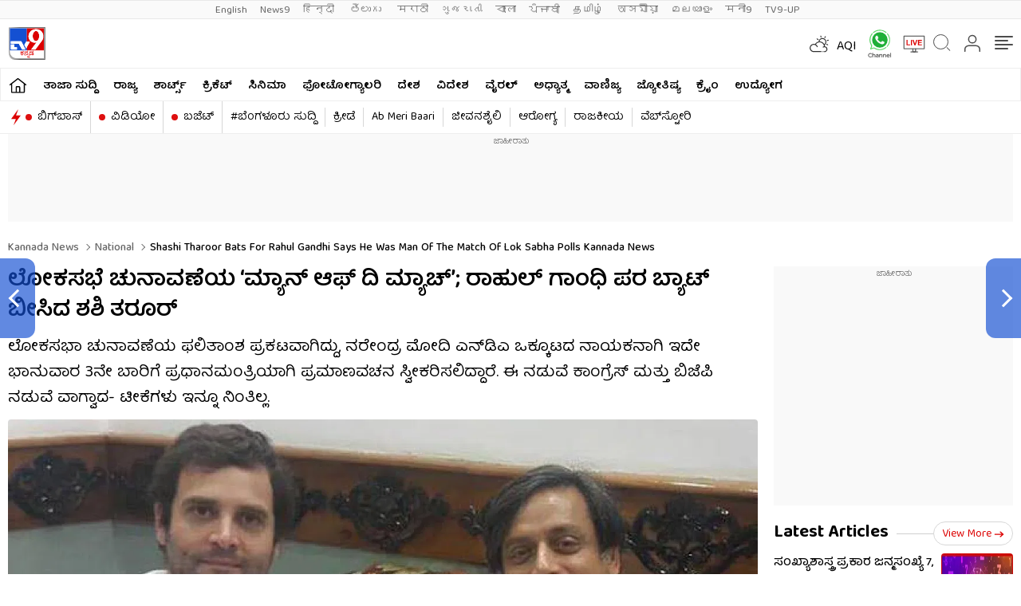

--- FILE ---
content_type: text/html; charset=utf-8
request_url: https://tv9kannada.com/national/shashi-tharoor-bats-for-rahul-gandhi-says-he-was-man-of-the-match-of-lok-sabha-polls-kannada-news-sct-846589.html
body_size: 94560
content:
<!DOCTYPE html>
<html lang="kn">
<head>
<meta charset="UTF-8">
<link rel="shortcut icon" href="https://static.tv9kannada.com/wp-content/themes/tv9kannada/images/favicon.ico" type="image/x-icon" >

<meta itemprop="inLanguage" content="kn" />
<meta name="website" content="https://tv9kannada.com">
<meta name="rating" content="General">
<meta property="category" content="News"/>
<meta name="copyright" content="tv9kannada.com">
<meta name="author" content="TV9 Kannada">
<meta http-equiv="Content-Type" content="text/html; charset=utf-8" />
<meta name="facebook-domain-verification" content="kssal4a847feccy71qrm3dpf7vrdsb" />
<meta name="viewport" content="width=device-width">
<link rel="preconnect" href="https://fonts.googleapis.com" crossorigin>
<link rel="preconnect" href="https://fonts.gstatic.com" crossorigin>

<meta http-equiv="Accept-CH" content="viewport-width, width, device-memory, dpr, downlink, ect">
<link rel="preconnect" href="//images.tv9kannada.com"/>
<link rel="next" href="https://tv9kannada.com/national/modi-tweets-every-moment-of-my-life-is-dedicated-to-upholding-the-noble-values-enshrined-in-the-constitution-of-india-kannada-news-rak-846576.html" /><link rel="prev" href="https://tv9kannada.com/national/bjp-election-manifesto-2024-highlights-from-sending-human-to-moon-to-third-biggest-economy-news-in-kannada-snvs-846584.html" />
<!--------------------------TV9 Kannada SEO PLUGIN START single------------------------>

<title>ಲೋಕಸಭೆ ಚುನಾವಣೆಯ &#039;ಮ್ಯಾನ್ ಆಫ್ ದಿ ಮ್ಯಾಚ್&#039;; ರಾಹುಲ್ ಗಾಂಧಿ ಪರ ಬ್ಯಾಟ್ ಬೀಸಿದ ಶಶಿ ತರೂರ್ - Kannada News | Shashi Tharoor Bats For Rahul Gandhi Says He Was Man Of the Match Of Lok Sabha Polls kannada news | TV9 Kannada</title>
<meta name="description" content="ಲೋಕಸಭಾ ಚುನಾವಣೆಯ ಫಲಿತಾಂಶ ಪ್ರಕಟವಾಗಿದ್ದು, ನರೇಂದ್ರ ಮೋದಿ ಎನ್​ಡಿಎ ಒಕ್ಕೂಟದ ನಾಯಕನಾಗಿ ಇದೇ ಭಾನುವಾರ 3ನೇ ಬಾರಿಗೆ ಪ್ರಧಾನಮಂತ್ರಿಯಾಗಿ ಪ್ರಮಾಣವಚನ ಸ್ವೀಕರಿಸಲಿದ್ದಾರೆ. ಈ ನಡುವೆ ಕಾಂಗ್ರೆಸ್ ಮತ್ತು ಬಿಜೆಪಿ ನಡುವೆ ವಾಗ್ವಾದ- ಟೀಕೆಗಳು ಇನ್ನೂ ನಿಂತಿಲ್ಲ." />


	<link rel="canonical" href="https://tv9kannada.com/national/shashi-tharoor-bats-for-rahul-gandhi-says-he-was-man-of-the-match-of-lok-sabha-polls-kannada-news-sct-846589.html" />
    



<meta property="og:locale" content="kn_IN" />
<meta property="og:type" content="article" />
<meta property="og:title" content="ಲೋಕಸಭೆ ಚುನಾವಣೆಯ 'ಮ್ಯಾನ್ ಆಫ್ ದಿ ಮ್ಯಾಚ್'; ರಾಹುಲ್ ಗಾಂಧಿ ಪರ ಬ್ಯಾಟ್ ಬೀಸಿದ ಶಶಿ ತರೂರ್" />
<meta property="og:description" content="ಲೋಕಸಭಾ ಚುನಾವಣೆಯ ಫಲಿತಾಂಶ ಪ್ರಕಟವಾಗಿದ್ದು, ನರೇಂದ್ರ ಮೋದಿ ಎನ್​ಡಿಎ ಒಕ್ಕೂಟದ ನಾಯಕನಾಗಿ ಇದೇ ಭಾನುವಾರ 3ನೇ ಬಾರಿಗೆ ಪ್ರಧಾನಮಂತ್ರಿಯಾಗಿ ಪ್ರಮಾಣವಚನ ಸ್ವೀಕರಿಸಲಿದ್ದಾರೆ. ಈ ನಡುವೆ ಕಾಂಗ್ರೆಸ್ ಮತ್ತು ಬಿಜೆಪಿ ನಡುವೆ ವಾಗ್ವಾದ- ಟೀಕೆಗಳು ಇನ್ನೂ ನಿಂತಿಲ್ಲ." />
<meta property="og:url" content="https://tv9kannada.com/national/shashi-tharoor-bats-for-rahul-gandhi-says-he-was-man-of-the-match-of-lok-sabha-polls-kannada-news-sct-846589.html" />







<meta property="og:site_name" content="TV9 Kannada" />
<meta property="article:publisher" content="https://www.facebook.com/Tv9Kannada/" />
<meta name="twitter:title" content="ಲೋಕಸಭೆ ಚುನಾವಣೆಯ 'ಮ್ಯಾನ್ ಆಫ್ ದಿ ಮ್ಯಾಚ್'; ರಾಹುಲ್ ಗಾಂಧಿ ಪರ ಬ್ಯಾಟ್ ಬೀಸಿದ ಶಶಿ ತರೂರ್" />
<meta name="twitter:description" content="ಲೋಕಸಭಾ ಚುನಾವಣೆಯ ಫಲಿತಾಂಶ ಪ್ರಕಟವಾಗಿದ್ದು, ನರೇಂದ್ರ ಮೋದಿ ಎನ್​ಡಿಎ ಒಕ್ಕೂಟದ ನಾಯಕನಾಗಿ ಇದೇ ಭಾನುವಾರ 3ನೇ ಬಾರಿಗೆ ಪ್ರಧಾನಮಂತ್ರಿಯಾಗಿ ಪ್ರಮಾಣವಚನ ಸ್ವೀಕರಿಸಲಿದ್ದಾರೆ. ಈ ನಡುವೆ ಕಾಂಗ್ರೆಸ್ ಮತ್ತು ಬಿಜೆಪಿ ನಡುವೆ ವಾಗ್ವಾದ- ಟೀಕೆಗಳು ಇನ್ನೂ ನಿಂತಿಲ್ಲ." />
<meta name="twitter:url" content="https://tv9kannada.com/national/shashi-tharoor-bats-for-rahul-gandhi-says-he-was-man-of-the-match-of-lok-sabha-polls-kannada-news-sct-846589.html" />
	
<meta name="keywords" content="lok sabha election, PM Narendra Modi Campaign, rahul gandhi, shashi tharoor, ಪ್ರಧಾನಿ ಮೋದಿ, ಲೋಕಸಭಾ ಚುನಾವಣೆ, ಲೋಕಸಭೆ ಚುನಾವಣೆ, ಲೋಕಸಭಾ ಚುನಾವಣೆ 2024, ಬಿಜೆಪಿ, ಮೋದಿ, ನರೇಂದ್ರ ಮೋದಿ, lok sabha polls, lok sabha election 2024, narendra modi, pm modi, pm narendra modi,  tv9 news, ಕನ್ನಡ, kannada news live, tv9 kannada news live, tv9 live kannada, kannada live news, tv9 news kannada, kannada, tv9 kannada, kannada news, tv9 kannada live, Kannada News, News in Kannada, Latest Kannada News
" />
<meta name="news_keywords" content="lok sabha election, PM Narendra Modi Campaign, rahul gandhi, shashi tharoor, ಪ್ರಧಾನಿ ಮೋದಿ, ಲೋಕಸಭಾ ಚುನಾವಣೆ, ಲೋಕಸಭೆ ಚುನಾವಣೆ, ಲೋಕಸಭಾ ಚುನಾವಣೆ 2024, ಬಿಜೆಪಿ, ಮೋದಿ, ನರೇಂದ್ರ ಮೋದಿ, lok sabha polls, lok sabha election 2024, narendra modi, pm modi, pm narendra modi,  tv9 news, ಕನ್ನಡ, kannada news live, tv9 kannada news live, tv9 live kannada, kannada live news, tv9 news kannada, kannada, tv9 kannada, kannada news, tv9 kannada live, Kannada News, News in Kannada, Latest Kannada News
">


<meta property="article:published_time" content="2024-06-07T18:32:26+05:30" />

<meta property="article:modified_date" content="2024-06-07T18:32:26+05:30" />


<meta property="twitter:image:src" content="https://images.tv9kannada.com/wp-content/uploads/2024/06/rahul-gandhi-shashi-tharoor.jpg" />
<meta property="og:image" content="https://images.tv9kannada.com/wp-content/uploads/2024/06/rahul-gandhi-shashi-tharoor.jpg" />

<meta property="og:image:width" content="1280" />
<meta property="og:image:height" content="720" />


<meta name="robots" content="index, follow, max-snippet:-1, max-image-preview:large, max-video-preview:-1" />   
    
<meta property="fb:app_id" content="2220391788200892" />
<meta name="twitter:card" content="summary_large_image" />
<meta name="twitter:creator" content="@tv9kannada" />
<meta name="twitter:site" content="@tv9kannada" />



<!--itemprop-->
<meta itemprop="name" content="ಲೋಕಸಭೆ ಚುನಾವಣೆಯ 'ಮ್ಯಾನ್ ಆಫ್ ದಿ ಮ್ಯಾಚ್'; ರಾಹುಲ್ ಗಾಂಧಿ ಪರ ಬ್ಯಾಟ್ ಬೀಸಿದ ಶಶಿ ತರೂರ್" >
<meta itemprop="description" content="ಲೋಕಸಭಾ ಚುನಾವಣೆಯ ಫಲಿತಾಂಶ ಪ್ರಕಟವಾಗಿದ್ದು, ನರೇಂದ್ರ ಮೋದಿ ಎನ್​ಡಿಎ ಒಕ್ಕೂಟದ ನಾಯಕನಾಗಿ ಇದೇ ಭಾನುವಾರ 3ನೇ ಬಾರಿಗೆ ಪ್ರಧಾನಮಂತ್ರಿಯಾಗಿ ಪ್ರಮಾಣವಚನ ಸ್ವೀಕರಿಸಲಿದ್ದಾರೆ. ಈ ನಡುವೆ ಕಾಂಗ್ರೆಸ್ ಮತ್ತು ಬಿಜೆಪಿ ನಡುವೆ ವಾಗ್ವಾದ- ಟೀಕೆಗಳು ಇನ್ನೂ ನಿಂತಿಲ್ಲ.">
<meta itemprop="image" content="https://images.tv9kannada.com/wp-content/uploads/2024/06/rahul-gandhi-shashi-tharoor.jpg?width=1280&enlarge=true">
<meta itemprop="publisher" content="TV9 Kannada" />
<meta itemprop="url" content="https://tv9kannada.com/national/shashi-tharoor-bats-for-rahul-gandhi-says-he-was-man-of-the-match-of-lok-sabha-polls-kannada-news-sct-846589.html"/>
<meta itemprop="editor" content="tv9Kannada.com" />
<meta itemprop="headline" content="ಲೋಕಸಭೆ ಚುನಾವಣೆಯ 'ಮ್ಯಾನ್ ಆಫ್ ದಿ ಮ್ಯಾಚ್'; ರಾಹುಲ್ ಗಾಂಧಿ ಪರ ಬ್ಯಾಟ್ ಬೀಸಿದ ಶಶಿ ತರೂರ್"/>
<meta itemprop="sourceOrganization" content="TV9 Kannada" />
<meta itemprop="keywords" content="lok sabha election, PM Narendra Modi Campaign, rahul gandhi, shashi tharoor, ಪ್ರಧಾನಿ ಮೋದಿ, ಲೋಕಸಭಾ ಚುನಾವಣೆ, ಲೋಕಸಭೆ ಚುನಾವಣೆ, ಲೋಕಸಭಾ ಚುನಾವಣೆ 2024, ಬಿಜೆಪಿ, ಮೋದಿ, ನರೇಂದ್ರ ಮೋದಿ, lok sabha polls, lok sabha election 2024, narendra modi, pm modi, pm narendra modi,  tv9 news, ಕನ್ನಡ, kannada news live, tv9 kannada news live, tv9 live kannada, kannada live news, tv9 news kannada, kannada, tv9 kannada, kannada news, tv9 kannada live, Kannada News, News in Kannada, Latest Kannada News
" />
<meta itemprop="datePublished" content="2024-06-07T18:32:26+05:30" />
<meta itemprop="dateModified" content="2024-06-07T18:32:26+05:30" />
<!--itemprop-->

<!-- afp header code starts here -->
<!-- afp header code ends here -->





<!-- NewsArticle schema-->
<script type="application/ld+json">{"@context":"https:\/\/schema.org","@type":"NewsArticle","mainEntityOfPage":{"@type":"WebPage","@id":"https:\/\/tv9kannada.com\/national\/shashi-tharoor-bats-for-rahul-gandhi-says-he-was-man-of-the-match-of-lok-sabha-polls-kannada-news-sct-846589.html","name":"Shashi Tharoor Bats For Rahul Gandhi Says He Was Man Of the Match Of Lok Sabha Polls kannada news","image":"https:\/\/images.tv9kannada.com\/wp-content\/uploads\/2024\/06\/rahul-gandhi-shashi-tharoor.jpg?w=1280&enlarge=true"},"headline":"ಲೋಕಸಭೆ ಚುನಾವಣೆಯ &#8216;ಮ್ಯಾನ್ ಆಫ್ ದಿ ಮ್ಯಾಚ್&#8217;; ರಾಹುಲ್ ಗಾಂಧಿ ಪರ ಬ್ಯಾಟ್ ಬೀಸಿದ ಶಶಿ ತರೂರ್","description":"ಲೋಕಸಭಾ ಚುನಾವಣೆಯ ಫಲಿತಾಂಶ ಪ್ರಕಟವಾಗಿದ್ದು, ನರೇಂದ್ರ ಮೋದಿ ಎನ್​ಡಿಎ ಒಕ್ಕೂಟದ ನಾಯಕನಾಗಿ ಇದೇ ಭಾನುವಾರ 3ನೇ ಬಾರಿಗೆ ಪ್ರಧಾನಮಂತ್ರಿಯಾಗಿ ಪ್ರಮಾಣವಚನ ಸ್ವೀಕರಿಸಲಿದ್ದಾರೆ. ಈ ನಡುವೆ ಕಾಂಗ್ರೆಸ್ ಮತ್ತು ಬಿಜೆಪಿ ನಡುವೆ ವಾಗ್ವಾದ- ಟೀಕೆಗಳು ಇನ್ನೂ ನಿಂತಿಲ್ಲ.","keywords":"lok sabha election, PM Narendra Modi Campaign, rahul gandhi, shashi tharoor, ಪ್ರಧಾನಿ ಮೋದಿ, ಲೋಕಸಭಾ ಚುನಾವಣೆ, ಲೋಕಸಭೆ ಚುನಾವಣೆ, ಲೋಕಸಭಾ ಚುನಾವಣೆ 2024, ಬಿಜೆಪಿ, ಮೋದಿ, ನರೇಂದ್ರ ಮೋದಿ, lok sabha polls, lok sabha election 2024, narendra modi, pm modi, pm narendra modi,  tv9 news, ಕನ್ನಡ, kannada news live, tv9 kannada news live, tv9 live kannada, kannada live news, tv9 news kannada, kannada, tv9 kannada, kannada news, tv9 kannada live, Kannada News, News in Kannada, Latest Kannada News\r\n","articleSection":"national","articleBody":"ನವದೆಹಲಿ: ಕಾಂಗ್ರೆಸ್ ಹಿರಿಯ ನಾಯಕ ಶಶಿ ತರೂರ್ (Shashi Tharoor) ರಾಹುಲ್ ಗಾಂಧಿ (Rahul Gandhi) ಅವರನ್ನು ಲೋಕಸಭೆ ಚುನಾವಣೆಯ &quot;ಮ್ಯಾನ್ ಆಫ್ ದಿ ಮ್ಯಾಚ್ (ಪಂದ್ಯ ಪುರುಷ)&quot; ಎಂದು ಶ್ಲಾಘಿಸಿದ್ದಾರೆ. ಅವರು ಸದನದಲ್ಲಿ ವಿರೋಧ ಪಕ್ಷದ ನಾಯಕನ ಜವಾಬ್ದಾರಿಯನ್ನು ವಹಿಸಿಕೊಳ್ಳುವುದು ಸೂಕ್ತ ಎಂದು ಹೇಳಿದ್ದಾರೆ. 4ನೇ ಬಾರಿಗೆ ಲೋಕಸಭಾ ಚುನಾವಣೆಯ (Lok Sabha Elections) ಗೆಲುವಿನ ನಂತರ ಪಿಟಿಐಗೆ ನೀಡಿದ ಸಂದರ್ಶನದಲ್ಲಿ ಶಶಿ ತರೂರ್, ಬಿಜೆಪಿಯ &#039;ಅತಿಯಾದ ದುರಹಂಕಾರ&#039;ಕ್ಕೆ ಜನ ಸರಿಯಾದ ಸಂದೇಶ ನೀಡಿದ್ದಾರೆ ಎಂದು ಹೇಳಿದ್ದಾರೆ.\r\n\r\n&quot;ತಮ್ಮ ಸರ್ಕಾರವನ್ನು ನಡೆಸುವಲ್ಲಿ ಹೆಚ್ಚು ಸಮಾಲೋಚಿಸಲು ಬಳಸದ ನರೇಂದ್ರ ಮೋದಿ ಮತ್ತು ಅಮಿತ್ ಶಾ ಅವರಿಗೆ ಇದು ಒಂದು ಸವಾಲಾಗಿದೆ. ಇದು ಅವರ ಕಾರ್ಯಚಟುವಟಿಕೆಯನ್ನು ಬದಲಾಯಿಸುವ, ಹೆಚ್ಚು ಹೊಂದಿಕೊಳ್ಳುವ ಮತ್ತು ಹೆಚ್ಚಿನದನ್ನು ಮಾಡುವ ಸಾಮರ್ಥ್ಯವನ್ನು ಪರೀಕ್ಷಿಸಲಿದೆ ಎಂದು ನಾನು ಭಾವಿಸುತ್ತೇನೆ&quot; ಎಂದು ಶಶಿ ತರೂರ್ ಹೇಳಿದ್ದಾರೆ.\r\n\r\nಇದನ್ನೂ ಓದಿ: ಎಲ್ ಕೆ ಅಡ್ವಾಣಿ ಮನೆಗೆ ತೆರಳಿ ಗುರುವಿಗೆ ನಮನ ಸಲ್ಲಿಸಿದ ಪ್ರಧಾನ ಮಂತ್ರಿ ನರೇಂದ್ರ ಮೋದಿ \r\n\r\nಈ ಬಾರಿ ನರೇಂದ್ರ ಮೋದಿ ನೇತೃತ್ವದ ಎನ್‌ಡಿಎ ಸರ್ಕಾರವು ಕೆಲವು ವಿಷಯಗಳಲ್ಲಿ &#039;ಮಜ್ಬೂರ್ ಸರ್ಕಾರ&#039; (ಅಸಹಾಯಕ ಸರ್ಕಾರ) ಎಂದು ಸಾಬೀತುಪಡಿಸಬಹುದು. ಏಕೆಂದರೆ ಎನ್‌ಡಿಎ ಭಾಗವಾಗಿರುವ ಪಕ್ಷಗಳು ಎಲ್ಲವನ್ನೂ ಒಪ್ಪಿಕೊಳ್ಳಬೇಕಾಗುತ್ತದೆ ಎಂದು ಮಾಜಿ ಕೇಂದ್ರ ಸಚಿವ ಶಶಿ ತರೂರ್ ಅಭಿಪ್ರಾಯಪಟ್ಟಿದ್ದಾರೆ.\r\n\r\nಮೋದಿ ಸರಕಾರವು ಕಳೆದ 10 ವರ್ಷಗಳಲ್ಲಿ ಸಂಸತ್ತನ್ನು ಸೂಚನಾ ಫಲಕದಂತೆ ಪರಿಗಣಿಸಿದೆ. ಅವರ ಎಲ್ಲಾ ನಿರ್ಧಾರಗಳಿಗೆ ರಬ್ಬರ್ ಸ್ಟ್ಯಾಂಪ್ ಎಂದು ನಿರೀಕ್ಷಿಸುತ್ತಿದೆ. ಇದು 230ಕ್ಕೂ ಹೆಚ್ಚು ಸಂಸದರ ಪ್ರಬಲ ವಿರೋಧದೊಂದಿಗೆ ಈಗ ಕಾರ್ಯಸಾಧ್ಯವಲ್ಲ ಎಂದು ಅವರು ಹೇಳಿದ್ದಾರೆ.\r\n\r\nಇದನ್ನೂ ಓದಿ: ರಾಹುಲ್ ಗಾಂಧಿ ಪಿತೂರಿ; ಕಾಂಗ್ರೆಸ್​ನ ಷೇರು ಮಾರ್ಕೆಟ್ ಆರೋಪಕ್ಕೆ ಬಿಜೆಪಿ ತಿರುಗೇಟು\r\n\r\nಲೋಕಸಭೆಯಲ್ಲಿ ವಿರೋಧ ಪಕ್ಷದ ನಾಯಕನ ಜವಾಬ್ದಾರಿಯನ್ನು ರಾಹುಲ್ ಗಾಂಧಿ ಸ್ವೀಕರಿಸಲು ಬ್ಯಾಟಿಂಗ್ ಮಾಡಿದ ಶಶಿ ತರೂರ್, &quot;ರಾಹುಲ್ ಗಾಂಧಿ ಪ್ರಶ್ನಾತೀತವಾಗಿ ಲೋಕಸಭೆಯ ಪ್ರದರ್ಶನದ ಸ್ಟಾರ್. ರಾಹುಲ್ ಗಾಂಧಿ ಮತ್ತು ಕಾಂಗ್ರೆಸ್ ಅಧ್ಯಕ್ಷ ಮಲ್ಲಿಕಾರ್ಜುನ ಖರ್ಗೆ ಅವರು ದೇಶಾದ್ಯಂತ ವ್ಯಾಪಕ ಪ್ರಚಾರ ನಡೆಸಿದರು. ಆದರೆ ಮಲ್ಲಿಕಾರ್ಜುನ ಖರ್ಗೆ ಅವರು ರಾಜ್ಯಸಭೆಯಲ್ಲಿ ಪ್ರತಿಪಕ್ಷದ ನೇತೃತ್ವ ವಹಿಸಿದ್ದಾರೆ. ರಾಹುಲ್ ಗಾಂಧಿ ಅವರು ಲೋಕಸಭೆಯಲ್ಲಿ ವಿಪಕ್ಷ ನಾಯಕನಾಗುವುದು ಉತ್ತಮ. ನಾನು ಖಂಡಿತವಾಗಿಯೂ ಕೇವಲ ನನ್ನ ಅಭಿಪ್ರಾಯವನ್ನು ಮಾತ್ರ ತಿಳಿಸಿದ್ದೇನೆ&quot; ಎಂದು ಶಶಿ ತರೂರ್ ಹೇಳಿದ್ದಾರೆ.\r\n\r\nಕೇರಳದ ತಿರುವನಂತಪುರಂನಲ್ಲಿ ಶಶಿ ತರೂರ್ ಅವರು ಕೇಂದ್ರ ಸಚಿವ ರಾಜೀವ್ ಚಂದ್ರಶೇಖರ್ ಅವರನ್ನು 16,077 ಮತಗಳಿಂದ ಸೋಲಿಸಿದ್ದರು.\r\n\r\nಇನ್ನಷ್ಟು ರಾಷ್ಟ್ರೀಯ ಸುದ್ದಿಗಳನ್ನು ಓದಲು ಇಲ್ಲಿ ಕ್ಲಿಕ್ ಮಾಡಿ","url":"https:\/\/tv9kannada.com\/national\/shashi-tharoor-bats-for-rahul-gandhi-says-he-was-man-of-the-match-of-lok-sabha-polls-kannada-news-sct-846589.html","inLanguage":"kn","datePublished":"2024-06-07T18:32:26+05:30","dateModified":"2024-06-07T18:32:26+05:30","dateCreated":"2024-06-07T18:32:26+05:30","thumbnailUrl":"https:\/\/images.tv9kannada.com\/wp-content\/uploads\/2024\/06\/rahul-gandhi-shashi-tharoor.jpg?w=1280&enlarge=true","image":{"@type":"ImageObject","url":"https:\/\/images.tv9kannada.com\/wp-content\/uploads\/2024\/06\/rahul-gandhi-shashi-tharoor.jpg?w=1280&enlarge=true","width":1280,"height":720},"author":{"@type":"Person","name":"Sushma Chakre","url":"https:\/\/tv9kannada.com\/author\/sushma-chakre"},"publisher":{"@type":"Organization","name":"TV9 Kannada","url":"https:\/\/tv9kannada.com","logo":{"@type":"ImageObject","url":"https:\/\/images.tv9kannada.com\/wp-content\/uploads\/2022\/10\/tv9kannada.png","width":"600","height":"60"}}}</script>
<!-- NewsArticle schema-->


<!-- WebPage schema-->
<script type="application/ld+json">{"@context":"https:\/\/schema.org","@type":"WebPage","url":"https:\/\/tv9kannada.com\/national\/shashi-tharoor-bats-for-rahul-gandhi-says-he-was-man-of-the-match-of-lok-sabha-polls-kannada-news-sct-846589.html","name":"ಲೋಕಸಭೆ ಚುನಾವಣೆಯ &#8216;ಮ್ಯಾನ್ ಆಫ್ ದಿ ಮ್ಯಾಚ್&#8217;; ರಾಹುಲ್ ಗಾಂಧಿ ಪರ ಬ್ಯಾಟ್ ಬೀಸಿದ ಶಶಿ ತರೂರ್","description":"ಲೋಕಸಭಾ ಚುನಾವಣೆಯ ಫಲಿತಾಂಶ ಪ್ರಕಟವಾಗಿದ್ದು, ನರೇಂದ್ರ ಮೋದಿ ಎನ್​ಡಿಎ ಒಕ್ಕೂಟದ ನಾಯಕನಾಗಿ ಇದೇ ಭಾನುವಾರ 3ನೇ ಬಾರಿಗೆ ಪ್ರಧಾನಮಂತ್ರಿಯಾಗಿ ಪ್ರಮಾಣವಚನ ಸ್ವೀಕರಿಸಲಿದ್ದಾರೆ. ಈ ನಡುವೆ ಕಾಂಗ್ರೆಸ್ ಮತ್ತು ಬಿಜೆಪಿ ನಡುವೆ ವಾಗ್ವಾದ- ಟೀಕೆಗಳು ಇನ್ನೂ ನಿಂತಿಲ್ಲ.","keywords":"lok sabha election, PM Narendra Modi Campaign, rahul gandhi, shashi tharoor, ಪ್ರಧಾನಿ ಮೋದಿ, ಲೋಕಸಭಾ ಚುನಾವಣೆ, ಲೋಕಸಭೆ ಚುನಾವಣೆ, ಲೋಕಸಭಾ ಚುನಾವಣೆ 2024, ಬಿಜೆಪಿ, ಮೋದಿ, ನರೇಂದ್ರ ಮೋದಿ, lok sabha polls, lok sabha election 2024, narendra modi, pm modi, pm narendra modi,  tv9 news, ಕನ್ನಡ, kannada news live, tv9 kannada news live, tv9 live kannada, kannada live news, tv9 news kannada, kannada, tv9 kannada, kannada news, tv9 kannada live, Kannada News, News in Kannada, Latest Kannada News\r\n","inLanguage":"kn","publisher":{"@type":"Organization","name":"TV9 Kannada","url":"https:\/\/tv9kannada.com","logo":{"@type":"ImageObject","contentUrl":"https:\/\/images.tv9kannada.com\/wp-content\/uploads\/2022\/10\/tv9kannada.png"}}}</script>
<!-- WebPage schema-->

<!-- Organization schema-->
<script type="application/ld+json">{"@context":"https:\/\/schema.org","@type":"NewsMediaOrganization","name":"TV9 Kannada","url":"https:\/\/tv9kannada.com","logo":{"@type":"ImageObject","url":"https:\/\/images.tv9kannada.com\/wp-content\/uploads\/2022\/10\/tv9kannada.png","width":"600","height":"60"},"address":{"@type":"PostalAddress","streetAddress":"13\/1 Rhenius street, Richmond town, Bangalore, 560025","addressLocality":"Bangalore","addressRegion":"India","postalCode":"560025","Telephone":"08040312700"},"sameAs":["https:\/\/www.facebook.com\/Tv9Kannada\/","https:\/\/x.com\/tv9kannada","https:\/\/www.youtube.com\/user\/tv9kannadanews","https:\/\/en.wikipedia.org\/wiki\/TV9_Kannada"]}</script>
<!-- Organization schema-->

<!-- ItemList schema-->
<script type="application/ld+json">{"@context":"https:\/\/schema.org","@type":"SiteNavigationElement","name":["ತಾಜಾ ಸುದ್ದಿ","ರಾಜ್ಯ","ಶಾರ್ಟ್ಸ್","ಕ್ರಿಕೆಟ್​","ಸಿನಿಮಾ","ಫೋಟೋಗ್ಯಾಲರಿ","ದೇಶ","ವಿದೇಶ","ವೈರಲ್​","ಅಧ್ಯಾತ್ಮ","ವಾಣಿಜ್ಯ","ಜ್ಯೋತಿಷ್ಯ","ಕ್ರೈಂ","ಉದ್ಯೋಗ","ಬಿಗ್​ಬಾಸ್","ವಿಡಿಯೋ","ಬಜೆಟ್​","#ಬೆಂಗಳೂರು ಸುದ್ದಿ","ಕ್ರೀಡೆ","Ab Meri Baari","ಜೀವನಶೈಲಿ","ಆರೋಗ್ಯ"],"url":["https:\/\/tv9kannada.com\/latest-news","https:\/\/tv9kannada.com\/karnataka","https:\/\/tv9kannada.com\/videos\/short-videos","https:\/\/tv9kannada.com\/sports\/cricket-news","https:\/\/tv9kannada.com\/entertainment","https:\/\/tv9kannada.com\/photo-gallery","https:\/\/tv9kannada.com\/national","https:\/\/tv9kannada.com\/world","https:\/\/tv9kannada.com\/trending","https:\/\/tv9kannada.com\/spiritual","https:\/\/tv9kannada.com\/business","https:\/\/tv9kannada.com\/horoscope","https:\/\/tv9kannada.com\/crime","https:\/\/tv9kannada.com\/employment","https:\/\/tv9kannada.com\/topic\/bigg-boss-kannada","https:\/\/tv9kannada.com\/videos","https:\/\/tv9kannada.com\/topic\/union-budget","https:\/\/tv9kannada.com\/karnataka\/bengaluru","https:\/\/tv9kannada.com\/sports","https:\/\/tv9kannada.com\/topic\/ab-meri-baari","https:\/\/tv9kannada.com\/lifestyle","https:\/\/tv9kannada.com\/health"]}</script>
<!-- ItemList schema-->

<!-- Breadcrumb schema-->
<script type="application/ld+json">{"@context":"https:\/\/schema.org","@type":"BreadcrumbList","itemListElement":[{"@type":"ListItem","position":1,"item":{"@id":"https:\/\/tv9kannada.com","name":"Kannada News"}},{"@type":"ListItem","position":2,"item":{"@id":"https:\/\/tv9kannada.com\/national","name":"National"}},{"@type":"ListItem","position":3,"item":{"@id":"https:\/\/tv9kannada.com\/national\/shashi-tharoor-bats-for-rahul-gandhi-says-he-was-man-of-the-match-of-lok-sabha-polls-kannada-news-sct-846589.html","name":"ಲೋಕಸಭೆ ಚುನಾವಣೆಯ 'ಮ್ಯಾನ್ ಆಫ್ ದಿ ಮ್ಯಾಚ್'; ರಾಹುಲ್ ಗಾಂಧಿ ಪರ ಬ್ಯಾಟ್ ಬೀಸಿದ ಶಶಿ ತರೂರ್","image":"https:\/\/images.tv9kannada.com\/wp-content\/uploads\/2024\/06\/rahul-gandhi-shashi-tharoor.jpg?w=1280&enlarge=true"}}]}</script>
<!-- Breadcrumb schema-->




<script async src="https://securepubads.g.doubleclick.net/tag/js/gpt.js"></script>

<script>
function getMetaKeywordsContent() {
 var metas = document.getElementsByTagName('meta');for (var i=0; i< metas.length; i++) {if (metas[i].getAttribute("name") == "news_keywords") {var value = metas[i].getAttribute("content").split(",").map(Function.prototype.call, String.prototype.trim);return value;}}return '';}
 
 var pageType = 'article';
 
</script>

<!-- WebSite Search Schema-->
<script type="application/ld+json">
{
	"@context": "https://schema.org",
	"@type": "WebSite",
		
	"alternateName": "TV9 Kannada Live",
	"url": "https://tv9kannada.com",
	"potentialAction": 
	{
		"@type": "SearchAction",
		"target": "https://tv9kannada.com/search?q={search_term_string}",
		"query-input": "required name=search_term_string"
	}
}
</script>
<!-- WebSite Search Schema-->
<!--------------------------TV9 Kannada SEO PLUGIN END------------------------>  

<!--------------------------TV9 Kannada HEAD START------------------------------>  

    <link rel="amphtml" href="https://tv9kannada.com/national/shashi-tharoor-bats-for-rahul-gandhi-says-he-was-man-of-the-match-of-lok-sabha-polls-kannada-news-sct-846589.html/amp">		<style type="text/css" id="wp-custom-css">
			.epyt-gallery-title{
	
	font-family: 'Noto Sans', sans-serif;
    font-weight: 600;
}
.epyt-gallery-subscribe a.epyt-gallery-subbutton, .epyt-gallery-subscribe a.epyt-gallery-subbutton:hover{
	
	    font-size: 12px;
    font-family: 'Noto Sans', sans-serif;
}
.epyt-gallery-title{
	font-size:12px;
}
@media screen and (max-width: 468px){
   .epyt-gallery-subscribe {
    text-align: center;
    padding: 98px 0 10px 0;
    clear: both;
}
}

@media (max-width:480px){iframe.electionexitpoll{height: 710px;}}

		</style>
		
<!--------------------------TV9 Kannada HEAD END------------------------------>     
	
	
	<link rel="preload" as="image" href="https://images.tv9kannada.com/wp-content/uploads/2024/06/rahul-gandhi-shashi-tharoor.jpg?w=1280">
	

<style>:root{--primary-text:#000000;--text-blue:#0848d4;--text-grey-light:#cccccc;--bg-grey:#e1e1e1;--primary-bg:#ffffff;--text-grey:#919191;--text-grey-light:#cccccc;--text-blue-light:#6a8edc;--ads-bg:#f9f9f9;--heading-viewmore-bg:#fff;--heading-viewmore-bdr:#d7d7d7;--heading-viewmore-txt:#dc0000;--common-story-bdr:#D7D7D7}.theme-dark{--primary-text:#ffffff;--text-blue:#ffffff;--primary-bg:#000000;--bg-grey:#252525;--ads-bg:#2f2f2f;--heading-viewmore-bg:#9F231F;--heading-viewmore-bdr:#9F231F;--heading-viewmore-txt:#fff;--common-story-bdr:#4D4D52}..theme-light,:root{--text-grey-light:#cccccc}a,body{color:#000}.tv9common-head .h1,.tv9common-heading .h2,.tv9heading .h2{font-weight:700;padding-right:10px;text-transform:capitalize}#notiCount,.tv9_footerSticky .fs_listwrap .fs_link.short_menu.active{background-color:#dc0000}*,:after,:before{-webkit-box-sizing:border-box;-moz-box-sizing:border-box;box-sizing:border-box;padding:0;margin:0;outline:0}:root{--text-grey:#919191;--text-blue-light:#6a8edc;--bg-grey:#252525}.theme-light{--text-black:#000000;--text-blue:#0848d4;--bg-grey:#e1e1e1;--bg-light:#ffffff}.theme-dark{--text-black:#ffffff;--text-blue:#ffffff;--bg-light:#000000;--bg-grey:#252525}.theme-dark .adsCont{background:#2f2f2f}body{font-family:'Baloo Tamma 2',sans-serif;font-size:16px;line-height:26px;background:var(--bg-light);-webkit-text-size-adjust:none}a{text-decoration:none}ol,ul{list-style:none}img{max-width:100%;height:inherit}.flex,.tv9_navbar .container{display:flex;justify-content:space-between;align-items:center}.adsCont{text-align:center;clear:both;margin:10px -10px 20px;position:relative;height:300px;padding-top:2px;z-index:0;background:#f9f9f9;}.adsCont:before{content:"ಜಾಹೀರಾತು";font-size:10px;line-height:16px;display:block;color:#777}.adsCont.Topads{height:300px}.adsCont.desktop,.adsCont.web,.menuNavigation ul.listItems li ul.subItems,.tv9_navbarRHS .menu_icon{display:none}.adsCont.mobile,.onlyMobileADS{display:block}.container{max-width:1320px;margin:0 auto;padding:0 10px}.tv9common-heading,.tv9heading{display:flex;align-items:center;justify-content:space-between;margin-bottom:10px;position:relative}.tv9common-heading .h2,.tv9heading .h2{font-size:22px;line-height:30px;background:#fff}.tv9common-heading a.view_more{font-weight:400;font-size:14px;line-height:20px;color:#dc0000;text-transform:capitalize;border:1px solid #d7d7d7;padding:5px 10px 3px;border-radius:30px;background:#fff;display:flex;align-items:center;flex:0 0 auto}.tv9common-heading a.view_more svg{width:13px;height:8px;margin-left:3px;fill:#DC0000}.tv9common-head{width:100%;position:relative;margin-bottom:10px}.tv9common-head .h1{font-size:18px;line-height:24px;background:#fff;display:inline-block}.tv9common-head:before{border-top:1px solid #cfcfcf;content:"";margin:0 auto;position:absolute;top:50%;left:0;right:0;bottom:0;width:100%;z-index:-1}.language_menu{background:#fafafa;border:solid #e9e9e9;border-width:1px 0}.language_menu .container{display:flex;flex-wrap:nowrap;overflow-x:auto;-webkit-overflow-scrolling:touch;align-items:center;overflow-y:hidden}.language_menu a{font-weight:400;font-size:13px;line-height:22px;text-transform:capitalize;color:#666;padding:2px 8px;height:22px}.language_menu a:first-child{padding-left:0}.tv9_navbar{background-color:#fff;padding:7px 0}.tv9_logo img{display:block;width:40px;height:36px}.tv9_navbarRHS{display:inline-flex;align-items:center}.tv9_navbarRHS svg{margin-left:14px;margin-right:5px}.tv9_navbarRHS .livetv_icon{width:26px;height:26px;display:block}.tv9_navbarRHS .search_icon{width:19px;height:19px;fill:#fff;display:block}.tv9_navbarRHS .bell_icon{width:22px;height:22px;display:block;fill:transparent}.menuNavigation{width:100%;height:0%;color:#fff;position:fixed;top:0;z-index:10000;background:#fff;overflow:auto}.menuNavigation::-webkit-scrollbar{width:0}.menuNavigation::-webkit-scrollbar-track{background:#101f35}.menuNavigation::-webkit-scrollbar-thumb{background:#101f35}.menuNavigation::-webkit-scrollbar-thumb:hover{background:#101f35}.menuNavigation.active{height:100%;padding-top:19px}.menuNavigation ul.listItems{list-style:none;margin:0;justify-content:flex-start;flex-wrap:wrap;-moz-column-count:5;column-count:5;display:flex}.menuNavigation ul.listItems>li{width:100%;text-align:left;padding:5px 0;margin:0;border:none;position:relative;cursor:pointer;border-bottom:1px solid #e9e9e9;line-height:35px}.menuNavigation ul.listItems li>a{text-decoration:none;text-align:center;color:#000;font-size:15px;line-height:30px;margin-bottom:12px}.menuNavigation ul.listItems li a.catHead{font-weight:600;font-size:18px;margin-bottom:10px;color:#000}.menuNavigation ul.listItems li a.catHead:after{content:inherit}.menuNavigation ul.listItems li.active .subItems{display:block;padding-left:20px}.listItems li span{border:solid #000;border-width:0 1px 1px 0;display:inline-block;padding:4px;transform:rotate(-45deg);-webkit-transform:rotate(-45deg);position:absolute;right:10px;top:18px}.listItems li.active span{transform:rotate(45deg);-webkit-transform:rotate(45deg);top:14px}.menuNavigation .listItems li span{border-color:#000}body.openMenu{overflow:hidden}.megaMenu_Header{padding:15px 0;display:flex;align-items:center}.megaMenu_Header .tv9_logo{margin-right:20px}.search_box{width:calc(100% - 106px);display:flex;border:1px solid #e9e9e9}.search_box form{width:100%;display:flex}.search_box .s_input{height:30px;outline:0;border-radius:0;width:100%;padding:10px;font-size:13px;background:#fafafa;border:0}.search_box .s_input::placeholder{color:#000}#notiCount,.theme-dark .commonstory .h3,.tv9_footerSticky .fs_listwrap .fs_link.short_menu span,.tv9_footerSticky .fs_listwrap .fs_link.short_menu.active span{color:#fff}.search_box .s_button{height:30px;background:#fafafa;border:0;outline:0;border-radius:0;width:3rem;color:#000;display:flex;justify-content:center;align-items:center;cursor:pointer}.search_box .search_icon{width:12px;height:12px;display:block;border-radius:50%;border:2px solid #000;position:relative}.search_box .search_icon::after{content:"";position:absolute;width:6px;height:2px;background:#000;right:-5px;top:8px;transform:rotate(46deg)}.close_icon{width:24px;height:24px;display:block;margin-left:15px;cursor:pointer}#bell{display:flex}#posRel{position:relative;cursor:pointer}#notiCount{position:absolute;width:20px;height:20px;line-height:20px;text-align:center;right:0;border-radius:50%;top:-10px;font-size:12px}.notificationNews{background-color:#fff;box-shadow:0 3px 25px rgb(0 0 0 / 20%);right:-10px;top:36px;position:absolute;z-index:9;width:100vw;max-width:557px;display:none}.notificationNews .arrow{position:relative}.notificationNews .arrow:after{content:'';position:absolute;right:12px;bottom:0;border-left:10px solid transparent;border-right:10px solid transparent;border-bottom:10px solid #fff}.notificationNews-content .custom-scrollbar{height:100vh;overflow-y:auto}.notificationNews-content .custom-scrollbar li{border-bottom:1px solid #eee;padding:10px;display:flex;justify-content:space-between}.custom-scrollbar .notification-thumb{width:90px;margin-right:10px}.custom-scrollbar .notification-thumb img{border-radius:4px}.custom-scrollbar .notification-txt{width:calc(100% - 100px)}.custom-scrollbar p{font-size:15px;font-weight:400;display:-webkit-box;-webkit-line-clamp:3;-webkit-box-orient:vertical;overflow:hidden;line-height:21px}.notification-txt .bullet{display:inline-block;background:#144fd0;width:6px;height:6px;margin:0 5px 0 0;border-radius:50px;vertical-align:middle}.notification-txt .catTime{display:flex;margin:5px 0;font-size:12px;line-height:22px;justify-content:flex-start}.notification-txt .catTime a{color:#dc0000;position:relative;margin-right:20px}.notification-txt .catTime a:after{position:absolute;right:-10px;border-right:1px solid #000;content:'';height:10px;top:6px}.tv9_catnavbar{background-color:#fff;border:1px solid #eee}.tv9_catnavbar .container{display:flex;height:33px;flex-wrap:nowrap;overflow-x:auto;-webkit-overflow-scrolling:touch;align-items:center;overflow-y:hidden}.tv9_catnavbar .home_icon{width:19px;height:16px;display:block;fill:#000;margin:8px 0 10px}.tv9_catnavbar a{font-weight:600;font-size:14px;line-height:28px;text-transform:uppercase;color:#000;padding:2px 0 0;flex:0 0 auto;margin:0 7px}.copyright,.footer_navlinks a,.footer_netlinks li a,.fsocial_links span{font-weight:400;color:#666}.footer_netlinks strong,.fsocial_links span{line-height:24px;font-size:15px;text-align:center}.tv9_catnavbar a.active{border-bottom:2px solid #dc0000}.tv9_catnavbar a.active .home_icon{fill:#DC0000}.tv9_catnavbar a:first-child{margin-left:0}.tv9_catnavbar a:first-child.active{border-bottom:0}.sticky .tv9_catnavbar{top:0;position:fixed;width:100%;z-index:9;transition:.5s}.language_menu .container::-webkit-scrollbar,.tv9_catnavbar .container::-webkit-scrollbar{display:none}.tv9_footer{margin-top:20px}.tv9_footerlinks{background:#fff;box-shadow:0 -5px 15px rgba(0,0,0,.1);padding:20px 0 60px}.tv9_footerlinks .container{display:flex;justify-content:center;flex-wrap:wrap}.footer_LHS .fsocial{display:flex;justify-content:center;margin-bottom:20px}.footer_LHS .fsocial img{display:block;margin-right:20px}.fsocial_links span{text-transform:uppercase;display:block}.fsocial_links ul{display:flex;align-items:center;justify-content:center}.fsocial_links ul li{padding:10px}.fsocial_links ul li svg{width:23px;height:23px;display:block}.download_links a,.download_links img{display:inline-block}.footer_navlinks,.footer_netlinks{display:flex;justify-content:center;align-items:center;flex-wrap:wrap;margin-bottom:10px}.footer_navlinks a{font-size:15px;text-align:center;margin-right:15px;padding-bottom:10px}.footer_netlinks strong{font-weight:700;color:#666;display:block}.errorPage a,.errorPage p{font-weight:500;font-size:14px}.footer_netlinks ul,.sticky_sidebar{text-align:center}.footer_netlinks li{display:inline-block;margin-right:9px;margin-bottom:10px}.footer_netlinks li a{font-size:15px}.copyright{font-size:12px;line-height:19px;text-align:center}.tv9_footerSticky{display:flex;justify-content:center;align-items:center;position:fixed;width:100%;bottom:0;left:0;transition: 0.5s ease-in-out;z-index:1;background: #E8E8E8;}.tv9_footerSticky .fs_listwrap{display:grid;grid-template-columns:repeat(5, 1fr);width:100%;align-items:center;z-index:1;}.tv9_footerSticky .fs_listwrap .leftLinks,.tv9_footerSticky .fs_listwrap .rightLinks{display:flex;justify-content:space-between;width:32%;}.tv9_footerSticky .fs_listwrap .fs_link{display:flex;align-items:center;justify-content:center;padding:0.625rem 0.3rem;}.tv9_footerSticky .fs_listwrap .fs_link a{display:flex;flex-wrap:wrap;justify-content:center;align-items:center}.tv9_footerSticky .fs_listwrap .fs_link span{width:100%;font-weight:400;font-size:12px;line-height:1;color:#4b4b4b;text-align:center} .tv9_footerSticky .fsmore_icon{width:19px;height:19px;display:block;fill: #4B4B4B;}.tv9_footerSticky .fs_listwrap .fs_link .img-wrap{width:30px;height:30px;display:flex;justify-content:center;align-items:center}.tv9_footerSticky .fs_listwrap .fs_link .img-wrap img{width:24px;height:auto;display:block;}
.tv9_footerSticky .fs_listwrap .fs_link.active{background-color:#ccc;}.sticky-down .tv9_footerSticky{	bottom: -70px;}.onlyWebADS{display:none}.fixedads{position:fixed;bottom:0;background:#080d1c;left:0;right:0;text-align:center}.sticky-down .fixedads{bottom:0;transition:.5s ease-in-out}.sticky-down .scene,.sticky-up .fixedads{bottom:60px;transition:.5s ease-in-out}.sticky-up .scene{bottom:115px;transition:.5s ease-in-out}.blinker{display:inline-block;background:#d80202;border-radius:50%;box-shadow:0 0 0 0 #d80202;margin:0 8px 0 0;height:10px;width:10px;transform:scale(1);animation:2s infinite pulse-red}@keyframes pulse-red{0%{transform:scale(.95);box-shadow:0 0 0 0 rgba(216,2,2,.7)}70%{transform:scale(1);box-shadow:0 0 0 10px rgba(216,2,2,0)}100%{transform:scale(.95);box-shadow:0 0 0 0 rgba(216,2,2,0)}}@keyframes pulse-white{0%{transform:scale(.95);box-shadow:0 0 0 0 rgba(255,255,255,.7)}70%{transform:scale(1);box-shadow:0 0 0 10px rgba(216,2,2,0)}100%{transform:scale(.95);box-shadow:0 0 0 0 rgba(216,2,2,0)}}.errorPage{background:#ececec;border-radius:25px;padding:25px;text-align:center;margin-bottom:10px}.errorPage p{line-height:26px;color:#000;margin-bottom:10px}.errorPage a{background:#ff4d4d;border-radius:30px;text-align:center;color:#f3f3f3;padding:5px 15px}.border{background:#f6f6f6;height:10px;display:block;margin:20px -10px;width:100vw}.tv9wrapperMain{display:flex;flex-wrap:wrap;justify-content:flex-start}.main-col,.rhs-col{width:100%}.theme-dark .tv9common-heading .h2{background:#000;color:#fff}.three_collum_list .commonstory .smallstory a{padding-bottom:15px;margin-bottom:15px}.theme-dark .commonstory figure a{border-color:#444}@media(min-width:1000px){.adsCont{margin:0 0 20px;width:100%}.adsCont.Topads{height:110px;}.adsCont.desktop,.adsCont.web,.menuNavigation ul.listItems,.onlyWebADS{display:block}.adsCont.mobile,.border,.listItems li span,.onlyMobileADS,.tv9_footerSticky{display:none}.tv9common-head:before,.tv9common-heading:before{border-top:1px solid #cfcfcf;content:"";margin:0 auto;position:absolute;top:50%;left:0;right:0;bottom:0;width:100%;z-index:-1}.tv9common-heading h1{font-weight:700;font-size:18px;line-height:18px}.language_menu .container{justify-content:center}.tv9_navbar{padding:10px 0}.tv9_logo img{width:47px;height:41px}.tv9_navbarRHS .bell_icon,.tv9_navbarRHS .livetv_icon{width:28px;height:28px}.tv9_navbarRHS .search_icon{width:21px;height:21px}.tv9_navbarRHS svg{margin-right:0}.tv9_navbarRHS .menu_icon{width:30px;height:30px;display:block}#toggleNav{display:flex;align-items:center}.MenuBtn{cursor:pointer;margin-left:14px}.MenuBtn i{width:23px;height:2px;display:block;background:#4c4c4c;margin-bottom:3px;border-radius:2px}.MenuBtn i:nth-child(4){padding-top:0}.MenuBtn i:nth-child(2n){width:17px}.menuNavigation ul.listItems>li{border-bottom:0}.menuNavigation ul.listItems li a.catHead:after{content:"";display:inline-block;width:7px;height:7px;border:solid #000;border-width:0 1px 1px 0;margin:-1px 0 0 3px;vertical-align:middle;-webkit-transform:rotate(-45deg);-moz-transform:rotate(-45deg);-ms-transform:rotate(-45deg);-o-transform:rotate(-45deg);transform:rotate(-45deg)}.footer_LHS,.tv9_dthprovider .channel_info li:nth-child(2n){border-right:1px solid #e7e7e7}.menuNavigation ul.listItems li ul.subItems{display:block;padding-left:0}.menuNavigation ul.listItems li ul.subItems li{line-height:22px}.notificationNews{top:44px}.notificationNews-content .custom-scrollbar{height:50vh;overflow-y:auto}.tv9_catnavbar .container{height:40px}.tv9_catnavbar a{font-size:14px;line-height:34px;padding:3px 0 0;margin:0 10px}.tv9_catnavbar a:first-child{padding-left:0;margin-left:0}.tv9_catnavbar .home_icon{width:23px;height:20px}.tv9_dthprovider .container{justify-content:space-between;align-items:center;flex-wrap:unset}.tv9_dthprovider p{font-size:15px;line-height:24px;width:35%}.tv9_dthprovider .channel_info{width:65%}.tv9_dthprovider .channel_info li{width:25%;border-right:1px solid #e7e7e7}.tv9_dthprovider .channel_info li:last-child{border-right:0}.tv9_footerlinks{padding:20px 0}.tv9_footerlinks .container{flex-wrap:unset}.footer_LHS{width:28%;margin-right:2%}.footer_RHS{width:70%}.download_links{display:flex;justify-content:center}.download_links img{margin:0 10px}.footer_navlinks,.footer_netlinks{justify-content:flex-start;flex-wrap:unset;align-items:flex-start}.footer_navlinks{margin-bottom:15px}.footer_netlinks strong{margin-right:15px}.footer_netlinks ul{text-align:left}.errorPage p{font-size:21px}.errorPage a{font-size:17px}.sticky-up .scene{bottom:60px}.main-col{width:calc(100% - 320px)}.rhs-col{width:300px;margin-left:20px}.sticky_sidebar{position:-webkit-sticky;position:sticky;top:52px}.rhs-newsWidgets .commonstory .h3{font-size:15px;font-weight:500;line-height:24px;display:block}}</style><style>.fixed-social,.theme_switcher{right:0;z-index:2;cursor:pointer}.card_title span,.tv9_banner img{display:block}.tv9_breakingStrip{background:#f5f5f5;padding:5px 10px;display:flex;align-items:center;margin:0 -10px 20px}.tv9_breakingStrip strong{font-weight:600;font-size:14px;line-height:16px;text-transform:uppercase;color:#dc0000;border-right:1px solid #cbcbcb;padding-right:6px;margin-right:10px;width:100px;text-align:center}.tv9_breakingStrip a{font-weight:500;font-size:14px;line-height:22px;text-transform:capitalize;color:#000}.tv9_breakingwidget{background:#343434;margin-bottom:20px}.tv9_breakingwidget iframe{height:200px}.breakingBigstory .imgWrp{height:200px;width:100%}.tv9_breakingwidget .breakingBigstory{display:flex;align-items:center;flex-wrap:wrap;flex-direction:column-reverse;padding:10px}.tv9_breakingwidget .breakingBigstory .imgWrp img{aspect-ratio:16/9;display:block}.tv9_breakingwidget .breakingBigstory .breakingBigcontent h2{font-size:24px;line-height:30px;text-transform:capitalize;color:#fff;margin-bottom:10px;text-align:center}.tv9_breakingwidget .breakingBigstory .breakingBigcontent a{line-height:30px;font-size:24px;margin-bottom:10px;color:#fff;font-weight:700;display:block}.tv9_breakingwidget .breakingBigstorylist{display:flex;flex-wrap:wrap}.tv9_breakingwidget .breakingBigstorylist figure a{padding:8px;display:flex;flex-direction:row-reverse}.tv9_breakingwidget .breakingBigstorylist figure:first-child a{background:#3e3d3d}.tv9_breakingwidget .breakingBigstorylist figure:nth-child(2) a{background:#454545}.tv9_breakingwidget .breakingBigstorylist figure:nth-child(3) a{background:#515151}.tv9_breakingwidget .breakingBigstorylist figure .imgWrp{margin-left:5%;width:33%}.tv9_breakingwidget .breakingBigstorylist figure .imgWrp img{border-radius:4px;height:60px}.tv9_breakingwidget .breakingBigstorylist .card_title{width:62%}.tv9_breakingwidget .breakingBigstorylist .card_title p{color:#fff;font-size:15px;line-height:22px;font-weight:600}.shortvideosBox,.top_story .middlebx,.tv9India_w,.tv9_WebstoryWrap,.tv9_treading{margin-bottom:20px}.tv9_treading .hastag{display:flex;align-items:center;flex-wrap:wrap}.tv9_treading .hastag a{background:#feeaea;border:1px solid #ffd0d0;font-weight:500;font-size:14px;line-height:22px;padding:5px 10px;border-radius:4px;margin-right:10px;margin-bottom:10px}.commonNews_Widget .news-cards figure:last-child,.detailBody .hastag a:last-child,.followus_widget .wrap_cont .followBtn a:last-child,.inArticleRNews_Widget .news-cards figure:last-child,.keyEvents .event-cards:last-child,.shortvideosBox li:last-child,.tv9_Webstories figure:last-child,.tv9_sectionWidget figure:nth-child(2n+2),.tv9_treading .hastag a:last-child{margin-right:0}.tv9_Webstories{display:flex;flex-wrap:nowrap;overflow-x:auto;-webkit-overflow-scrolling:touch;margin:0 -10px 0 0}.tv9_Webstories::-webkit-scrollbar{display:none}.shortvideosBox li,.tv9_Webstories figure{position:relative;width:205px;margin-right:3%;flex:0 0 auto}.shortvideosBox .CarouselBox .imgCont img,.tv9_Webstories figure .imgCont img{border-radius:10px;margin-bottom:0;vertical-align:top;aspect-ratio:3/4;height:auto;width:100%}.shortvideosBox .textgraint,.tv9_Webstories figure .card_title{padding:50% 10px 10px;left:0;right:0;border-radius:0 0 10px 10px;position:absolute;bottom:0;background:linear-gradient(to bottom,rgba(0,0,0,0) 0,rgba(0,0,0,0) 20%,rgba(0,0,0,.1) 30%,rgba(0,0,0,.8) 70%,#000 100%);display:flex;align-items:end;pointer-events:none}.tv9_Webstories figure .card_title .h3{color:#fff;font-weight:700;white-space:initial;font-size:16px;line-height:24px}.tv9_sliderWidget{padding-top:20px;margin:0 -10px 20px}.tv9_eventslider .tv9heading,.tv9_sliderWidget .tv9common-heading{padding:0 20px}.tv9_sliderWidget .tv9_CommonSlider{padding:0 0 20px 20px}.top_story .tv9_Trending_slider .splide__list,.tv9_sliderWidget .tv9_CommonSlider .splide__list{height:auto}.theme-dark .VideoDetailwrap .ArticleBodyCont p,.theme-dark .article-HD,.theme-dark .author-box figcaption,.theme-dark .author-box figcaption a,.theme-dark .breadcrumb span a,.theme-dark .commonNews_Widget .card_title .h3,.theme-dark .commonNews_Widget h2,.theme-dark .commonNews_Widget h2 a,.theme-dark .followus_widget .wrap_cont .h2,.theme-dark .inArticleRNews_Widget .news-cards .card_title span,.theme-dark .inArticleRNews_Widget h2,.theme-dark .short_desc,.theme-dark .tv9_WebstoryWrap .tv9common-heading .h2 a,.theme-dark .vidgyorPlayer h2,.tv9_sliderWidget .tv9_CommonSlider figure a{color:#fff}.theme-dark .breadcrumb span a, .theme-dark .breadcrumb span {color: #fff;}.commonNews_Widget .imgThumb,.text-overley .imgThumb,.tv9_sectionWidget .photo_wrap,.tv9_sliderWidget .tv9_CommonSlider figure .imgThumb,.tv9lb-liveblog-home ul li{position:relative}.tv9_sliderWidget .tv9_CommonSlider figure .imgThumb img{border-radius:4px;display:block;margin-bottom:5px;width:100%;height:147px}.tv9_sliderWidget .tv9_CommonSlider .card_title .h3{font-weight:600;font-size:16px;line-height:26px}.livematchWgt_Slider .splide__pagination,.top_story .tv9_Trending_slider .tv9Trend_Slider .splide__pagination,.tv9_sliderWidget .tv9_CommonSlider .splide__pagination{bottom:0}.tv9_sliderWidget .tv9_CommonSlider .splide__pagination__page{opacity:1;background:#9d9d9d;height:8px;width:8px;margin:2px 6px}.tv9_sliderWidget .tv9_CommonSlider .splide__pagination__page.is-active{background:#4b4b4b;height:7px;width:18px;border-radius:20px}.icon_Comn{position:absolute;bottom:10px;left:10px;font-weight:500;font-size:12px;line-height:22px;text-transform:uppercase;color:#fff;display:flex;align-items:center}.livematchWgt_wrapper .score_widget .team_status .scoreData,.tv9_eventslider .sponser_list,.tv9_eventslider .tv9heading h2{align-items:center;display:flex}.icon_Comn svg{margin-right:3px}.photo_count{background:#e21b22;border-radius:30px;padding:2px 12px}.photo_count svg{height:13px;width:13px}.video_time svg{height:24px;width:24px}.tv9_eventslider .sponser_list span{font-weight:400;font-size:12px;line-height:19px;color:#4c4c4c;padding-right:5px}.tv9_eventslider .sponser_list .sponser_name{border-right:1px solid #bcbcbc;margin-right:5px;padding-right:5px;line-height:0}.tv9_eventslider .sponser_list .sponser_name:last-child{border:0;padding:0;margin:0}.tv9_eventslider{background:#f0f4ff}.tv9_eventslider .tv9heading h2{background:0;color:#0040bd}.tv9_eventslider .tv9heading h2 img{margin-right:5px}.author-box figcaption a,.breadcrumb span.breadcrumb_last a,.tv9_eventslider .tv9_CommonSlider figure a,.tv9_photoWrapper .tv9_CommonSlider figure a{color:#000}.tv9_eventslider .tv9_CommonSlider figure .imgThumb .icon_Comn{background:#e21b22;height:20px;width:24px;display:flex;align-items:center;justify-content:center;border-radius:4px;left:0;bottom:0}.commonNews_Widget .news-cards figure .icon_Comn svg,.commonstory figure .icon_Comn svg,.tv9_eventslider .tv9_CommonSlider figure .imgThumb .icon_Comn svg,.tv9_landingWidget .imgThumb .icon_Comn svg{height:14px;width:14px;fill:#e21b22;margin-right:0}.tv9_photoWrapper,.tv9_photoWrapper .tv9common-heading .h2{background:#e4e4e4}.tv9_videoWrapper{background:#202020}.tv9_videoWrapper .tv9common-heading .h2,.tv9_videoWrapper .tv9common-heading .h2 a,.tv9_videoWrapper .tv9common-heading a.view_more{background:#202020;color:#fff}.theme-dark .common-heading a.view_more svg,.theme-dark .tv9_WebstoryWrap .tv9common-heading a.view_more svg,.theme-dark .tv9common-heading a.view_more svg,.tv9_videoWrapper .tv9common-heading a.view_more svg{fill:#fff}.shortvideosBox .common-heading h2{background:#f6f6f6}.shortvideosBox .CarouselBox{clear:both;overflow:hidden}.keyEvents-wrap,.shortvideosBox ul{overflow-x:auto;-webkit-overflow-scrolling:touch}.shortvideosBox ul{display:flex;flex-wrap:nowrap;margin-bottom:10px}.shortvideosBox ul::-webkit-scrollbar{display:none}.shortvideosBox .sv_btn{position:absolute;top:0;left:0;width:40px;height:35px;background:#dc0000;display:flex;justify-content:center;align-items:center;border-radius:10px 0 0;box-shadow:0 4px 11px rgba(0,0,0,.210824),0 5px 8px rgba(0,0,0,.078125)}.shortvideosBox .sv_btn svg{width:20px;height:20px}.shortvideosBox .textgraint h3 a{color:#fff;font-weight:700;white-space:initial;font-size:15px;line-height:24px}.commonstory .h3,.top_story .commonstory .h3{font-size:15px;font-weight:500;line-height:24px;display:block}.custom_banner img,.state_banner img,.top_story .rightbx,.tv9common-heading,.tv9heading{width:100%}.commonstory .bigstory .h3{font-size:18px;font-weight:700;line-height:28px;text-align:left;margin-top:10px}.bigstory .imgThumb,.bigstory .imgThumb img,.smallstory .imgThumb,.smallstory .imgThumb img{width:100%;border-radius:4px;aspect-ratio:16/9;position:relative;display:block;height:min-content}.blinker_post{margin-top:-10px;font-size:15px;text-transform:uppercase;line-height:26px}.commonstory figure a{border-bottom:1px solid #d7d7d7;display:flex;flex-wrap:wrap;justify-content:space-between;padding:0 0 15px;margin-bottom:15px}.commonstory .bigstory:first-child a{border:0;margin-bottom:0}.commonstory .smallstory a{display:flex;flex-wrap:inherit}.commonstory .smallstory:last-child a{border:0;margin-bottom:0;padding-bottom:0}.commonstory .smallstory.livestory a{padding:15px;background:#ffeaea;border-color:#ffd0d0}.commonstory .smallstory.livestory .blinker_post{font-weight:500;font-size:15px;line-height:22px;text-transform:uppercase;color:#dc0000}.commonNews_Widget .news-cards figure .icon_Comn,.commonstory figure .icon_Comn,.tv9_landingWidget .imgThumb .icon_Comn{background:#e21b22;height:20px;width:24px;justify-content:center;border-radius:4px;left:0;bottom:0}.top_story{display:flex;margin-bottom:20px;flex-wrap:wrap}.livematchWgt_wrapper,.state_link ul,.tv9_Trending_slider .full-width-trending-video figure,.tv9_banner,.tv9_landingStories .bigstory .imgThumb,.tv9lb-liveblog ul li p{margin-bottom:10px}.top_story .leftbx{order:3}.top_story .middlebx .commonstory .bigstory:first-child .h3{margin-top:0;font-size:22px;line-height:32px;margin-bottom:10px}.top_story .liveTvWebbx{margin-bottom:20px;line-height:0}.top_story .liveTvWebbx h2{background-color:#dc0000;text-align:center;padding:8px 10px;color:#fff;border-radius:4px 4px 0 0}.top_story .liveTvWebbx h2 a{color:#fff;align-items:center;justify-content:center;display:flex;font-size:22px;line-height:22px;text-transform:uppercase}.top_story .liveTvWebbx h2 a svg{width:30px;height:20px;margin-right:5px}.top_story .liveTvWebbx iframe{height:100%;aspect-ratio:16/9}.top_story .tv9_Trending_slider{margin-bottom:15px}.top_story .tv9_Trending_slider .icon_tc{left:10px;bottom:10px;position:absolute;display:flex;align-items:center;font-weight:500;font-size:12px;line-height:22px;text-transform:uppercase;color:#fff}.top_story .tv9_Trending_slider .icon_tc svg{height:24px;width:24px;margin-right:5px}.top_story .tv9_Trending_slider .tv9Trend_Slider{padding:0}.top_story .tv9_Trending_slider .bigstory .h3{font-size:16px;line-height:24px;margin-top:5px;font-weight:500}.top_story .tv9_Trending_slider .tv9Trend_Slider .splide__pagination__page{opacity:1;background:#9d9d9d;height:5px;width:5px}.top_story .tv9_Trending_slider .tv9Trend_Slider .splide__pagination__page.is-active{background:#4b4b4b;height:5px;width:14px;border-radius:20px}.tv9_banner{display:flex;justify-content:center}.five_collum,.three_plus_two_collum{display:flex;justify-content:space-between;flex-wrap:wrap;margin-bottom:20px}.five_collum .five_collum_list,.left_right_collum .left_collum_list,.left_right_collum .two_collum .three_collum_list,.three_collum .three_collum_list,.three_plus_two_collum .three_plus_two_collum_list{flex:0 0 100%}.five_collum_list .commonstory .smallstory:last-child a{padding:0 0 15px;margin-bottom:15px;border-bottom:1px solid #d7d7d7}.five_collum_list:last-child .commonstory .smallstory a{border-bottom:0;margin-bottom:0;padding-bottom:0}.states_widget .smallstory .imgThumb,.three_plus_two_collum_list.smallstory .imgThumb{order:1}.state_link ul{display:flex;flex-wrap:nowrap;overflow-x:auto}.state_link a{font-size:14px;line-height:40px;text-transform:uppercase;color:#4b4b4b;border:1px solid #d7d7d7;border-radius:50px;padding:5px 17px;margin-right:10px;white-space:nowrap}#mode_name,.ArticleBodyCont ol,.ArticleBodyCont ul{padding-left:30px}.state_link a.active,.state_link li.active a{color:#dc0000;border:1px solid #dc0000}.state_link ul::-webkit-scrollbar{display:none}.left_right_collum,.left_right_collum .two_collum,.three_collum{display:flex;justify-content:space-between;flex-wrap:wrap}.smallstory .imgThumb{max-width:90px;margin-left:10px;width:100%;position:relative}.left_right_collum .right_collum_list{margin:0;width:100%}.left_right_collum .two_collum_list .commonstory figure.smallstory.secondstory a{border-bottom:1px solid #d7d7d7;padding:0 0 15px;margin-bottom:15px}.text-overley .card_title{position:relative;left:0;right:0;width:100%}.commonstory .bigstory.text-overley .h3{position:absolute;bottom:0;width:100%;display:flex;-ms-flex-wrap:wrap;flex-wrap:wrap;align-items:flex-start;padding:80px 10px 10px;background:linear-gradient(to bottom,rgba(0,0,0,0) 0,rgba(0,0,0,0) 20%,rgba(0,0,0,.1) 30%,rgba(0,0,0,.8) 70%,#000 100%);font-size:16px;line-height:26px;color:#fff;z-index:1}.text-overley .imgThumb:before{content:'';position:absolute;top:0;left:0;width:100%;height:100%;background:0;z-index:1}.breadcrumb{margin:10px 0}.breadcrumb ul{white-space:nowrap;overflow-x:auto;overflow-y:hidden}.breadcrumb span{position:relative;font-weight:500;font-size:14px;line-height:22px;text-transform:capitalize;margin-right:3px}.breadcrumb span a{color:#666}.breadcrumb span::after{content:"";display:inline-block;width:6px;height:6px;border:solid #666;border-width:0 1px 1px 0;margin:-1px 0 0 3px;vertical-align:middle;-webkit-transform:rotate(-45deg);-moz-transform:rotate(-45deg);-ms-transform:rotate(-45deg);-o-transform:rotate(-45deg);transform:rotate(-45deg)}.breadcrumb span.breadcrumb_last::after{display:none}.article-HD{font-weight:700;font-size:22px;line-height:32px;color:#000;margin-bottom:10px}.short_desc{font-weight:500;font-size:18px;line-height:30px;color:#000}.fixed-social{position:fixed;bottom:120px;box-shadow:-5px 4px 10px 0 rgba(0,0,0,.2);width:51px;height:44px;background-color:#5b5b5b;border-radius:8px 0 0 8px;display:flex;justify-content:center;align-items:center;-webkit-backface-visibility:hidden;backface-visibility:hidden}.fixed-social #share svg{width:30px;height:30px;fill:#fff;display:flex}.articleImg{position:relative}.articleImg img{display:block;width:100%;border-radius:4px 4px 0 0}.image_caption{background:#eaeaea;padding:10px;display:flex;justify-content:space-between;flex-wrap:wrap}.image_caption span{font-weight:400;font-size:12px;line-height:18px;color:#000}.author-box{margin:0 0 10px}.author-box figure{display:flex;justify-content:flex-start;align-items:center}.author-box .author_thumb{width:45px;margin-right:10px}.author_thumb img{border:1px solid #e1e1e1;display:block;border-radius:50%}.author-box figcaption{font-weight:400;font-size:12px;line-height:17px;color:#4b4b4b;width:calc(100% - 55px)}.ArticleBodyCont ol li,.ArticleBodyCont p,.ArticleBodyCont ul li{font-weight:400;font-size:18px;margin-bottom:15px}.ArticleBodyCont h2{font-weight:600;font-size:18px;line-height:29px;margin-bottom:10px}.vidgyorPlayer{text-align:center;clear:both;margin:10px -10px;background:#f9f9f9;padding:20px 10px}.vidgyorPlayer h2{font-weight:600;font-size:20px;line-height:28px;text-align:center;margin-bottom:10px}.detailBody .hastag{display:flex;align-items:center;flex-wrap:wrap;justify-content:center;margin:20px 0}.detailBody .hastag a{background:#feeaea;border:1px solid #ffd0d0;font-weight:500;font-size:14px;line-height:22px;padding:5px 10px;border-radius:4px;margin-right:10px;margin-bottom:10px;color:#000}.followus_widget{width:100%;margin:10px 0 20px;position:relative}.followus_widget .wrap_cont h2{position:relative;z-index:0;font-size:16px;line-height:26px;font-weight:600;margin-bottom:0;border-right:1px solid #dcdcdc;padding-right:10px}.followus_widget .wrap_cont .followBtn{display:flex;justify-content:center;align-items:center;width:calc(100% - 80px)}.followus_widget .wrap_cont .followBtn a{margin:0 5px;width:25px;height:25px;display:flex;padding:7px;border-radius:100%;align-items:center;justify-content:center}.followus_widget .wrap_cont .followBtn a:first-child{width:auto;height:auto;padding:0;border-radius:none}.followus_widget .wrap_cont .followBtn a svg{fill:#fff;width:25px;height:25px}.followus_widget .wrap_cont .followBtn .tw-icon{background:#55acee}.followus_widget .wrap_cont .followBtn .fb-icon{background:#3b5998}.followus_widget .wrap_cont .followBtn .link-icon{background:#0077b5}.followus_widget .wrap_cont .followBtn .in-icon{background:radial-gradient(circle at 33% 100%,#fed373 4%,#f15245 30%,#d92e7f 62%,#9b36b7 85%,#515ecf)}.followus_widget .wrap_cont .followBtn .yt-icon{background:#cd201f}.wrap_cont{display:flex;background:#fff;justify-content:space-between;margin:0 auto;align-items:center;padding:10px 8px;border-radius:8px;box-shadow:0 0 8px rgba(0,0,0,.1)}.followus_widget:before{border-top:1px solid #d7d7d7;content:"";margin:0 auto;position:absolute;top:50%;left:0;right:0;bottom:0;width:100%;z-index:-1}.commonNews_Widget,.inArticleRNews_Widget{background-color:#f2f2f2;margin:0 -10px 15px;padding:20px 10px}.ArticleBodyCont .inArticleRNews_Widget h2,.commonNews_Widget h2,.inArticleRNews_Widget h2{font-weight:700;font-size:22px;line-height:18px;margin-bottom:15px}.commonNews_Widget .news-cards,.inArticleRNews_Widget .news-cards{display:flex;flex-wrap:nowrap;overflow-x:auto;-webkit-overflow-scrolling:touch}.commonNews_Widget .news-cards::-webkit-scrollbar{display:none}.commonNews_Widget .card_title .h3,.inArticleRNews_Widget .news-cards .card_title span{font-weight:600;display:-webkit-box;overflow:hidden;text-overflow:ellipsis;-webkit-line-clamp:3;-webkit-box-orient:vertical}.commonNews_Widget .news-cards figure{width:66%;margin-right:8%;position:relative;flex:0 0 auto}.commonNews_Widget .news-cards figure::after{border-right:1px solid #d9d9d9;content:'';position:absolute;right:-15px;top:0;height:100%}.commonNews_Widget .news-cards figure:last-child::after{display:none}.commonNews_Widget .imgThumb img{border-radius:4px;margin-bottom:7px;width:100%;aspect-ratio:16/9;display:block}.commonNews_Widget .card_title .h3{font-size:16px;line-height:26px;color:#000}.embedvideo,.ytEmbed{margin:0 0 10px;position:relative;padding-bottom:56.25%;height:0;transition:.5s}.embedvideo>iframe[data-src*=jwplatform],.embedvideo>iframe[data-src*=youtube],.embedvideo>iframe[src*=jwplatform],.embedvideo>iframe[src*=youtube],.embedvideo>img,.ytEmbed>iframe[data-src*=youtube],.ytEmbed>img{position:absolute;top:0;left:0;width:100%;height:100%}.ArticleBodyCont p{overflow-wrap:break-word}.ArticleBodyCont a{color:#dc0000}.ArticleBodyCont .wp-caption,.ArticleBodyCont iframe{max-width:100%}.ArticleBodyCont ul li{list-style-type:disc}.ArticleBodyCont ol li{list-style-type:decimal}.ArticleBodyCont code ol li iframe,.ArticleBodyCont code ul li iframe{width:100%;height:100%;aspect-ratio:16/9}.ArticleBodyCont p.published-time{font-size:14px}.pointers_card{clear:both}.common_section .wrapper_section figure:first-child .time-stamp,.pointers_card ol{padding-left:15px}.pointers_card ol li{position:relative;border:1px solid #d6d6d6;border-radius:8px;padding:20px;box-shadow:-8px 8px 0 0 #e7e7e7;-webkit-box-shadow:-8px 8px 0 0 #e7e7e7;-moz-box-shadow:-8px 8px 0 0 #e7e7e7;margin-bottom:40px;counter-increment:foo;list-style:none;font-size:17px;line-height:28px;color:#424242}.pointersHD{font-size:18px;font-weight:700;line-height:2;margin-bottom:30px}.pointers_card ol li::after{color:#000;font-size:18px;background:#e9e9e9;width:38px;height:38px;border-radius:38px;position:absolute;top:-15px;left:-20px;display:flex;justify-content:center;align-items:center;content:counter(foo) ""}.detailBody table{border-collapse:collapse;width:100%;margin-bottom:10px}.detailBody td,.detailBody th{border:1px solid #ddd;padding:8px}.detailBody tr th,.detailBody tr:first-child td{padding-top:12px;padding-bottom:12px;text-align:left;background-color:#434343;color:#fff;font-weight:700}#mode_name,.photo_summary figcaption p{color:var(--text-black)}.inArticleRNews_Widget .news-cards figure{width:83.3%;margin-right:4%;flex:0 0 auto}.inArticleRNews_Widget .news-cards::-webkit-scrollbar{display:none}.inArticleRNews_Widget .news-cards figure a{display:flex;justify-content:flex-start}.inArticleRNews_Widget .news-cards .imgThumb{width:120px;margin-right:15px}.inArticleRNews_Widget .news-cards .imgThumb img{width:100%;border-radius:4px}.inArticleRNews_Widget .news-cards .card_title{width:calc(100% - 135px)}.inArticleRNews_Widget .news-cards .card_title span{font-size:15px;line-height:24px;color:#000}.theme_switcher{position:fixed;bottom:170px;box-shadow:-5px 4px 10px 0 rgba(0,0,0,.2);width:51px;height:44px;background-color:#5b5b5b;border-radius:8px 0 0 8px;display:flex;justify-content:center;align-items:center;-webkit-backface-visibility:hidden;backface-visibility:hidden}.switch_theme{cursor:pointer;display:inline-flex}.switch_theme input{opacity:0;width:0;height:0}#mode_name{text-transform:uppercase;font-size:.75rem;position:relative;display:inline-flex;align-items:center}#mode_name::before{position:absolute;left:0;content:"";width:28px;height:28px;background:url(https://images.tv9hindi.com/wp-content/themes/tv9bharavarsh/images/bright.svg) center no-repeat}.switch_theme input:checked+#mode_name::before{background:url(https://images.tv9hindi.com/wp-content/themes/tv9bharavarsh/images/moon.svg)}.photo_summary figure{border-radius:15px;margin-bottom:20px}.photo_summary figure:last-child{margin-bottom:0}.photo_summary .photo_wrap{position:relative;margin-bottom:15px}.photoCount{background-color:var(--bg-grey);border-radius:8px;color:#000;font-size:14px;min-width:76px;height:36px;line-height:36px;text-align:center}.dot,.pulse{border-radius:9999px}.load-more-btn,.viewMore{font-size:13px;line-height:24px}.photoCount span{font-size:18px;color:#000;font-weight:700}.photo_summary .photo_wrap img{width:100%;border-radius:20px;display:block}.photo_summary .socialTop{display:flex;padding-left:0;justify-content:flex-end}.photo_summary .socialTop li{float:left;width:32px;margin:0 5px 0 0;list-style:none}.photo_summary .socialTop li a{background-color:var(--bg-grey);margin:0 5px;width:32px;height:32px;display:flex;padding:7px;border-radius:100%}.photo_summary .socialTop li a svg{fill:#000;height:18px;width:18px}.theme-dark .breadcrumb span::after{border-color:#fff}.theme-dark .photoCount,.theme-dark .photoCount span{color:var(--text-grey-light)}.theme-dark .photo_summary .socialTop li a svg{fill:var(--text-grey-light)}.theme-dark .vidgyorPlayer{background:#2f2f2f}.theme-dark .vgrPlayerContainer{border-color:#424242}.theme-dark .commonNews_Widget,.theme-dark .inArticleRNews_Widget{background-color:#2f2f2f}.theme-dark .commonNews_Widget .news-cards figure::after{border-color:#646464}.theme-dark .detailBody .hastag a{background-color:#000;border-color:#444;color:#fff}.theme-dark .common-heading .h2,.theme-dark .heading .h2,.theme-dark .tv9_WebstoryWrap .tv9common-heading a.view_more,.theme-dark .tv9common-heading .h2 a,.theme-dark .tv9common-heading a.view_more{background:#000;color:#fff}.theme-dark .common-heading:before{border-color:#444}.theme-dark .common-heading a.view_more{background:#2f2f2f;border-color:#2f2f2f;color:#fff}.theme-dark .followus_widget:before{border-color:#2f2f2f}.theme-dark .followus_widget .wrap_cont{background-color:#000;border-color:#2f2f2f}.theme-dark .followus_widget .wrap_cont h2{color:#fff;border-color:#2f2f2f}.theme-dark .tv9_WebstoryWrap .tv9common-heading .h2{background:#000}.live-blink{display:flex;justify-content:flex-start;align-items:center;margin-bottom:10px}.live-blink span{color:#d70101;text-transform:uppercase;font-size:18px;font-weight:600}.blinker{position:relative;z-index:0;margin-right:10px}.pulse{position:absolute;top:0;left:0;width:100%;height:100%;background-color:#d50101;opacity:0;z-index:-1;pointer-events:none;animation:2s linear infinite pulseWave}.dot{position:relative;margin:0 auto;width:10px;height:10px;background-color:#e40101}@keyframes pulseWave{from{opacity:.4}to{transform:scale(3);opacity:0}}.keyEvents-wrap{padding:20px 0;display:flex;flex-wrap:nowrap}.keyEvents h2{text-align:center;font-size:20px;line-height:22px;font-weight:700}.keyEvents .event-cards{border:1px solid #d8d8d8;box-shadow:0 .125rem .5rem rgb(0 0 0 / 10%);padding:15px;border-radius:10px;flex:0 0 auto;width:62.75%;margin-right:3%}.keyEvents .event-cards a{font-size:17px;line-height:22px;color:#000}.keyEvents .event-cards strong{margin-bottom:10px;display:block;font-size:18px;line-height:1.5}.common_section.topNews9 .wrapper_section figure:first-child h2 a,.keyEvents .event-cards p{overflow:hidden;text-overflow:ellipsis;display:-webkit-box;-webkit-line-clamp:3;-webkit-box-orient:vertical}.blogHeading h2{color:#dc0000;font-size:16px;text-transform:capitalize}.tv9lb-liveblog{border-left:1px solid #d9d9d9;width:100%;margin-top:10px;padding-left:10px}.tv9lb-liveblog ul li{padding-left:15px;position:relative;padding-bottom:15px;margin-bottom:15px;border-bottom:1px solid #d9d9d9;list-style:none}.tv9lb-liveblog ul li:last-child{border-bottom:0}.tv9lb-liveblog ul li::after{content:'';width:10px;height:10px;position:absolute;top:0;left:-16px;border-radius:10px;background:#dc0000;box-sizing:border-box}.tv9lb-liveblog ul li li::after{background:#000;width:6px;height:6px;left:2px;top:15px}.tv9lb-liveblog ul li h3{margin-bottom:10px;font-size:20px;line-height:32px}.tv9lb-liveblog .timestamp span{color:#000;font-size:16px;line-height:1;font-weight:400;margin-bottom:10px;display:block}.ArticleBodyCont .news_liveblog ul{padding-left:0}.tv9lb-liveblog ul li.lbAds::after{display:none}.tv9lb-liveblog ul li.lbAds{padding:0;border-bottom:0}.tv9lb-liveblog ul li.lbAds .adsCont{margin:10px -10px 10px -25px}span[class*=cricon_]{width:60px;height:64px;background-repeat:no-repeat;float:left;background-size:100%;margin-right:10px;margin-bottom:10px}.cricon_four{background-image:url(https://images.tv9hindi.com/wp-content/uploads/2021/02/four.png)}.cricon_six{background-image:url(https://images.tv9hindi.com/wp-content/uploads/2021/02/six.png)}.cricon_out{background-image:url(https://images.tv9hindi.com/wp-content/uploads/2021/02/out.png)}.cricon_expert{background-image:url(https://images.tv9hindi.com/wp-content/uploads/2021/02/expert.png)}.tv9lb-liveblog-closed-message{color:#dc0000;text-transform:capitalize;margin:10px 0;text-align:center}.blog-desc .h3{line-height:2;margin-bottom:15px}.table-responsive{overflow:auto}iframe[src*=youtube]{height:100%;width:100%;aspect-ratio:16/9}.ArticleBodyCont ol li,.ArticleBodyCont p,.ArticleBodyCont ul li{line-height:2}.livematchWgt_wrapper .livematch_head{position:absolute;top:6px;left:50%;transform:translateX(-50%)}.livematchWgt_wrapper .livematch_head .live_head{font-weight:600;font-size:12px;line-height:19px;text-transform:uppercase;color:#dc0000}.livematchWgt_wrapper .livematch_head .live_head .blinker{animation:2s infinite pulse-red;background:#dc0000;width:7px;height:7px;margin:0 5px 0 0}.livematchWgt_wrapper .score_widget{display:flex;justify-content:space-between;align-items:center;margin:10px 0}.livematchWgt_wrapper .score_widget .team_status{display:flex;width:40%;justify-content:space-between;align-items:center}.common_section .wrapper_section figcaption h3 a,.tv9_sectionWidget .card_title .h3{text-overflow:ellipsis;display:-webkit-box;-webkit-line-clamp:3;-webkit-box-orient:vertical;overflow:hidden}.livematchWgt_wrapper .score_widget .team_status .team_logo{align-items:center;display:flex;width:30px;margin-right:10px}.livematchWgt_wrapper .score_widget .team_status .teamScore{width:calc(100% - 40px)}.livematchWgt_wrapper .score_widget .team_status .team_name{font-weight:600;font-size:16px;line-height:16px;text-transform:uppercase}.livematchWgt_wrapper .score_widget .team_status .scoreData .score{font-weight:700;font-size:16px;line-height:22px;text-transform:uppercase;margin-right:5px}.livematchWgt_wrapper .score_widget .team_status .scoreData .overs{font-weight:400;font-size:11px;line-height:18px;text-transform:uppercase}.livematchWgt_wrapper .score_widget .team-divider{text-align:center;position:relative;z-index:0;width:20%;font-weight:600;font-size:14px;line-height:22px;text-transform:uppercase}.livematchWgt_wrapper .match_timings{font-weight:500;font-size:10px;line-height:16px;text-transform:capitalize;color:#484848;text-align:center}.livematchWgt_Slider .splide__slide{background:#fff;border:1px solid #e8e8e8;padding:10px;position:relative}.livematchWgt_Slider{padding-bottom:20px}.livematchWgt_Slider .splide__pagination__page{opacity:1;background:#9d9d9d;height:5px;width:5px}.livematchWgt_Slider .splide__pagination__page.is-active{background:#4b4b4b;height:5px;width:14px;border-radius:20px}.tv9_sectionWidget{clear:both;display:flex;flex-wrap:wrap}.tv9_sectionWidget figure{margin-bottom:20px;flex:0 0 auto;width:48.5%;margin-right:3%;border-radius:10px}.tv9_sectionWidget .photo_wrap img{width:100%;border-radius:10px;display:block;margin-bottom:10px;aspect-ratio:16/9;object-fit:cover}.tv9_sectionWidget .card_title .h3{font-size:16px;line-height:26px;font-weight:600}.tv9_landingStories .bigstory .h3{margin-top:0}.tv9_landingStories .bigstory p{font-weight:400;font-size:16px;line-height:23px;display:none}.tv9_landingStories .commonstory .smallstory a,.tv9_landingWidget figure a{display:flex;flex-direction:row-reverse}.tv9_landingWidget{display:flex;flex-wrap:wrap;justify-content:flex-start}.tv9_landingWidget figure{margin-bottom:10px;width:100%;border-bottom:1px solid #e7e7e7;padding-bottom:10px}.tv9_landingWidget figure:last-child{border-bottom:0;margin-bottom:0}.tv9_landingWidget .imgThumb{max-width:90px;margin-left:10px;width:100%;position:relative;height:52px}.tv9_landingWidget .imgThumb img{width:100%;border-radius:4px;aspect-ratio:16/9;display:block}.tv9_landingWidget .card_title .h3{font-size:15px;line-height:26px;font-weight:600}.tv9_landingWidget figure:first-child{border-bottom:0;padding-bottom:0}.tv9_landingWidget figure:first-child a{display:unset}.tv9_landingWidget figure:first-child .imgThumb{max-width:100%;margin-left:0;margin-bottom:10px;height:inherit}.tv9_landingWidget figure:first-child .card_title .h3{font-size:20px;line-height:32px;font-weight:700}.tv9_landingWidget .adsCont.mobile{width:calc(100% + 20px)}.common-heading{text-align:center;position:relative;margin-bottom:10px}.common-heading h1,.common-heading h2{font-weight:700;font-size:18px;line-height:27px;text-transform:uppercase;text-align:center;display:inline-block;background:#fff;padding:0 10px;max-width:85%}.common-heading::before{position:absolute;left:0;height:4px;width:100%;border-top:1px solid #b0b0b0;content:'';z-index:-1;border-bottom:1px solid #b0b0b0;top:50%;margin-top:-2px}.sponsored_ads small{display:block;font-weight:500;font-size:11px;line-height:20px;text-transform:uppercase;color:#dc0000}.viewMore{font-weight:600;text-transform:uppercase;color:#dc0000;display:flex;justify-content:center;padding:0 0 10px}.load-more-btn::after,.viewMore span::after{content:"";display:inline-block;width:6px;height:6px;border:solid #dc0000;border-width:0 2px 2px 0;margin:-1px 0 0 3px;vertical-align:middle;-webkit-transform:rotate(-45deg);-moz-transform:rotate(-45deg);-ms-transform:rotate(-45deg);-o-transform:rotate(-45deg);transform:rotate(-45deg)}.load-more-btn{background:0;cursor:pointer;font-weight:600;text-transform:uppercase;color:#dc0000;display:flex;justify-content:center;width:115px;margin:0 auto;border:0;align-items:Center;padding-bottom:10px}.playIcon{background:url(https://images.tv9hindi.com/wp-content/themes/tv9bharavarsh/images/play.svg) center/46px no-repeat;position:absolute;width:100%;height:100%;top:0;left:0}.common_section .wrapper_section figure{background:#fff;box-shadow:0 0 4px rgba(0,0,0,.08);border-radius:4px;padding:10px;display:flex;flex-direction:row-reverse;margin-bottom:10px;flex-wrap:wrap}.common_section .wrapper_section figure .imgThumb{width:100px;margin-left:10px;position:relative;height:min-content;aspect-ratio:16/9;object-fit:cover}.common_section .wrapper_section figure .imgThumb img{border-radius:4px;display:block;height:56px;width:100%}.common_section .wrapper_section figure .imgThumb video{border-radius:4px;width:100%;height:100%}.common_section .wrapper_section figcaption{width:calc(100% - 110px)}.common_section .wrapper_section figcaption h3 a{font-weight:500;font-size:16px;line-height:26px;color:#292929}.common_section .wrapper_section figure:first-child{flex-wrap:wrap;padding:0 0 10px}.common_section .wrapper_section figure:first-child .imgThumb{width:100%;margin-left:0}.common_section .wrapper_section figure:first-child .imgThumb img{border-radius:4px 4px 0 0;height:inherit;aspect-ratio:16/9}.common_section.topNews9 .wrapper_section figure:first-child .bigDesc{padding:15px;width:100%}.common_section .wrapper_section figure:first-child figcaption h3 a,.common_section.topNews9 .wrapper_section figure:first-child h2 a,.common_section.topNews9 .wrapper_section figure:first-child h3 a{font-weight:600;font-size:18px;line-height:28px;color:#000}.tv9lb-liveblog-home{border-left:1px solid #d3d3d3;margin:10px 0 10px 5px;padding-left:10px}.tv9lb-liveblog-home ul li::after{content:'';position:absolute;top:0;left:-16px;background:#d80202;border-radius:50%;box-shadow:0 0 0 0 #d80202;height:10px;width:10px;transform:scale(1);animation:2s infinite pulse-red}.tv9lb-liveblog-home .timestamp span{color:#363636;font-size:12px;line-height:1;font-weight:300;margin-bottom:8px;display:block}.tv9lb-liveblog-home ul li p{font-weight:400;font-size:16px;line-height:24px}.tv9lb-liveblog-home .moreBlogs{color:#dc0000;font-size:12px;font-weight:700;text-transform:uppercase}.catName,.readmore_desc .trigger{font-weight:500;text-transform:uppercase}.tv9lb-liveblog-home .moreBlogs span::after{content:"";display:inline-block;width:6px;height:6px;border:solid #dc0000;border-width:0 1px 1px 0;margin:-1px 0 0 3px;vertical-align:middle;-webkit-transform:rotate(-45deg);-moz-transform:rotate(-45deg);-ms-transform:rotate(-45deg);-o-transform:rotate(-45deg);transform:rotate(-45deg)}.common_section .wrapper_section figure:first-child .gal_btn{width:40px;height:33px;border-radius:0}.common_section .wrapper_section figure:first-child .gal_btn .camIC{width:17px;height:17px}.common_section .wrapper_section figure:first-child .gal_btn .vidIC{width:15px;height:15px}.readmore_desc{margin-bottom:20px;position:relative}.expand_summary .category_desc{position:relative;overflow:hidden;max-height:110px;transition:max-height .5s}.category_desc p{margin-bottom:10px;font-weight:400;font-size:15px;line-height:25px;text-align:center;color:#000}.expand_summary .category_desc::before{content:"";background:linear-gradient(181.73deg,rgba(255,255,255,0) -29.99%,rgba(255,255,255,.461467) 17.99%,#fff 64.98%);position:absolute;bottom:0;width:100%;height:90px;transition:opactiy .5s,visibility .5s}.readmore_desc.expanded .category_desc{max-height:100%}.readmore_desc.expanded .category_desc::before,.readmore_desc.expanded .trigger{opacity:0;visibility:hidden}.readmore_desc .trigger{display:flex;align-items:center;position:absolute;bottom:0;font-size:13px;color:#dc0000;transform:translate(-50%,-50%);left:50%;cursor:pointer}.readmore_desc .trigger::after{content:"";display:inline-block;width:6px;height:6px;border:solid #dc0000;border-width:0 2px 2px 0;margin:-1px 0 0 3px;vertical-align:middle;-webkit-transform:rotate(45deg);-moz-transform:rotate(45deg);-ms-transform:rotate(45deg);-o-transform:rotate(45deg);transform:rotate(45deg)}.catName{font-size:12px;line-height:28px;color:#b90000;position:relative}.onlyTimeStamp,.timeStamp{font-size:13px;color:#adadad;display:inline-flex;align-items:center;font-weight:500;line-height:28px;position:relative}.timeStamp{text-transform:uppercase}.timeStamp::before{position:absolute;left:-5px;border-left:1px solid #adadad;content:'';height:10px}.onlyTimeStamp{text-transform:lowercase}.time-stamp{display:flex;align-items:center;justify-content:flex-start;width:100%}.time-stamp span{color:#676767;font-weight:500;font-size:12px;line-height:28px;position:relative;margin-left:15px}.time-stamp span::before{content:'|';position:absolute;color:#676767;left:-11px}.gal_btn{background:#dc0000;border-radius:0 4px;position:absolute;bottom:0;left:0;width:24px;height:20px;display:flex;justify-content:center;align-items:center}.gal_btn svg{fill:none}.gal_btn .camIC{width:14px;height:14px}.gal_btn .vidIC{width:12px;height:12px}.common_section .wrapper_section figure:first-child figcaption{width:100%;padding:10px 15px 0}.homeTopNews9 .common-heading h1::before{content:"TOP";margin-right:4px}.rhs-newsWidgets .commonstory .smallstory a{padding-bottom:15px;margin-bottom:15px}.topWidget_WithoutAD{display:flex;justify-content:space-between;flex-wrap:wrap;margin-bottom:20px}.topWidget_WithoutAD .leftColumn,.topWidget_WithoutAD .rightColumn{width:100%}@media(min-width:1000px){.fixed-social{top:36%;bottom:auto}.theme_switcher{top:28%;bottom:auto;}.right_collum_list .desktop,.top_story .rightbx{width:320px}.tv9common-heading:before{border-top:1px solid #cfcfcf;content:"";margin:0 auto;position:absolute;top:50%;left:0;right:0;bottom:0;width:100%;z-index:-1}.tv9_breakingStrip{margin:0 0 20px}.shortvideosBox,.top_story,.tv9_WebstoryWrap,.tv9_breakingwidget,.tv9_treading{margin-bottom:30px}.states_widget .smallstory .imgThumb img,.three_plus_two_collum .three_plus_two_collum_list:nth-child(2) .imgThumb img,.three_plus_two_collum .three_plus_two_collum_list:nth-child(3) .imgThumb img,.tv9_Webstories{width:100%}.shortvideosBox li,.tv9_Webstories figure{margin-right:2%;width:23.5%}.TrendingWidget_Wrapper{margin:0 0 10px}.tv9_sliderWidget{padding:20px 0;margin:0 0 30px}.common_section .wrapper_section figure:first-child figcaption,.wrap_cont{padding:10px 15px}.tv9_sliderWidget .tv9_CommonSlider{padding:0 20px 25px}.top_story .tv9_Trending_slider .tv9Trend_Slider{padding:0 0 20px}.tv9_breakingwidget .breakingBigstory{flex-wrap:inherit;flex-direction:inherit;padding:15px}.tv9_breakingwidget .breakingBigstory .imgWrp{width:48%;margin-right:2%}.tv9_breakingwidget .breakingBigstory .breakingBigcontent{width:50%}.tv9_breakingwidget .breakingBigstory .breakingBigcontent h2{text-align:left}.tv9_breakingwidget .breakingBigstory .breakingBigcontent a{font-size:34px;line-height:54px;font-weight:700}.tv9_breakingwidget .breakingBigstorylist{flex-wrap:inherit}.tv9_breakingwidget .breakingBigstorylist figure a{padding:15px 20px}.tv9_breakingwidget .breakingBigstorylist .card_title p,.tv9_landingWidget .card_title .h3{font-size:16px}.tv9_breakingwidget iframe{height:260px}.breakingBigstory .imgWrp{height:260px;width:auto}.top_story .leftbx{max-width:245px;order:inherit}.top_story .middlebx{width:calc(100% - 565px);padding:0 20px;margin-bottom:0}.top_story .middlebx .commonstory .bigstory:first-child .h3{margin-top:10px}.states_widget,.top_story .liveTvWebbx{margin-bottom:20px}.top_story .commonstory:first-child .bigstory a{flex-direction:column-reverse}.left_right_collum,.three_plus_two_collum{margin:0 -10px 30px}.three_plus_two_collum .three_plus_two_collum_list{flex:1 1 auto;flex-basis:calc(33.33% - 20px);margin:0 10px;border:0}.three_plus_two_collum_list.smallstory .imgThumb{order:1;max-width:250px}.three_plus_two_collum_list.smallstory a{border:0;padding:0;margin-bottom:0}.three_plus_two_collum .three_plus_two_collum_list:nth-child(2) a,.three_plus_two_collum .three_plus_two_collum_list:nth-child(3) a,.three_plus_two_collum.commonstory:first-child .bigstory a{flex-wrap:wrap;padding:0 0 15px}.three_plus_two_collum.commonstory .h3{font-size:17px;line-height:26px;font-weight:700}.states_widget .smallstory .imgThumb,.three_plus_two_collum .three_plus_two_collum_list:nth-child(2) .imgThumb,.three_plus_two_collum .three_plus_two_collum_list:nth-child(3) .imgThumb{max-width:100%;margin-left:0;margin-bottom:10px;order:inherit}.three_plus_two_collum .three_plus_two_collum_list:nth-child(4) .h3,.three_plus_two_collum .three_plus_two_collum_list:nth-child(5) .h3,.three_plus_two_collum .three_plus_two_collum_list:nth-child(6) .h3{font-weight:500;font-size:15px;line-height:24px}.five_collum{margin:0 -5px}.five_collum .five_collum_list{flex:1 1 auto;flex-basis:calc(20% - 10px);margin:0 5px}.five_collum_list .commonstory figure a{flex-wrap:wrap;padding-bottom:0}.five_collum_list .commonstory .smallstory:last-child a,.left_right_collum .two_collum_list .commonstory figure.smallstory.secondstory a{border:0;margin-bottom:0;padding-bottom:0}.states_widget .bigstory .h3,.states_widget .smallstory .h3{font-size:16px;font-weight:700;line-height:26px;letter-spacing:0;text-align:left}.left_right_collum .left_collum_list{flex:1 1 auto;flex-basis:calc(100% - 360px);margin:0 10px}.left_right_collum .right_collum_list{flex:1 1 auto;flex-basis:calc(340px - 20px);margin:0 10px}.left_right_collum .two_collum,.three_collum{margin:0 -10px}.left_right_collum .two_collum .two_collum_list .commonstory .bigstory{margin-bottom:10px}.left_right_collum .two_collum .two_collum_list:nth-child(2){flex-basis:calc(310px - 20px)}.left_right_collum .two_collum .two_collum_list{flex:1 1 auto;flex-basis:calc(100% - 330px);margin:0 10px}.left_right_collum .two_collum .two_collum_list .commonstory:first-child .bigstory a{padding-bottom:0}.three_collum .three_collum_list{flex:1 1 auto;flex-basis:calc(33.33% - 20px);margin:0 10px 30px}.three_collum .three_collum_list .commonstory figure a{min-height:70px}.state_link ul{padding-bottom:5px}.state_link ul::-webkit-scrollbar{width:0;height:4px;display:block}.state_link ul::-webkit-scrollbar-track{background:#e7e7e7;border-radius:10px}.state_link ul::-webkit-scrollbar-thumb{background:#b7b7b7;border-radius:10px}.state_link ul::-webkit-scrollbar-thumb:hover{background:#dc0000}.commonstory .h3{font-weight:500}.article-HD{font-weight:600;font-size:28px;line-height:38px}.short_desc{font-weight:400;font-size:20px;line-height:32px;margin-bottom:10px}.image_caption span{font-size:13px}.author-box figcaption{font-size:16px;line-height:16px}.ArticleBodyCont h2,.ArticleBodyCont p,.tv9lb-liveblog ul li{font-size:20px;line-height:32px}.tv9lb-liveblog ul li.lbAds .adsCont,.vidgyorPlayer{margin:10px 0}.vgrPlayerContainer{width:70%;margin:0 auto;border:6px solid #dcdcdc;height:100%;aspect-ratio:16/9}.wrap_cont{width:420px;border:1px solid #ececec;border-radius:14px;box-shadow:unset}.followus_widget .wrap_cont h2{font-size:16px;width:auto}.followus_widget .wrap_cont .followBtn{width:auto}.followus_widget .wrap_cont .followBtn a{width:28px;height:28px}.commonNews_Widget,.inArticleRNews_Widget{padding:20px;margin:0 0 20px}.commonNews_Widget .news-cards figure{width:22%;margin-right:4%}.commonNews_Widget .news-cards figure::after{right:-20px}.inArticleRNews_Widget .news-cards figure{width:31.3%;margin-right:3%}.keyEvents .event-cards{flex:1}.ArticleBodyCont iframe{max-width:100%}.ArticleBodyCont ol li,.ArticleBodyCont ul li{font-size:20px;line-height:32px;margin-bottom:15px}.tv9_sectionWidget figure{width:23.5%;margin-right:2%}.tv9_sectionWidget figure:nth-child(2n+2){margin-right:2%}.tv9_landingWidget figure:nth-of-type(3n+3),.tv9_sectionWidget figure:nth-child(4n+4){margin-right:0}.tv9_landingWidget figure{width:32%;margin-right:2%;border-bottom:0;padding-bottom:0}.tv9_landingWidget figure a{display:inherit}.tv9_landingWidget .imgThumb{max-width:100%;margin-left:0;margin-bottom:10px;height:inherit}.tv9_landingWidget figure:first-child .card_title .h3{font-size:16px;line-height:26px;font-weight:600}.tv9_landingStories .bigstory p{display:block}.common_section .wrapper_section figure:first-child .time-stamp,.common_section .wrapper_section figure:nth-child(2) .time-stamp,.states_widget.common_section .wrapper_section figure:nth-child(2) .time-stamp{position:unset}.common_section .wrapper_section figure:first-child .time-stamp,.common_section .wrapper_section figure:nth-child(2) .time-stamp{padding-left:15px}.wrapper_section{display:flex;justify-content:center;flex-wrap:wrap}.common_section .wrapper_section.top12 figure:nth-child(2)+.adsCont{width:300px;margin-left:1%}.common_section .wrapper_section figure{width:100%;position:relative}.common_section .wrapper_section figure:first-child{margin-right:1%}.common_section .wrapper_section figure:first-child,.common_section .wrapper_section figure:nth-child(2){flex-wrap:wrap;padding:0;width:calc(49% - 150px);flex-grow:1}.common_section .wrapper_section figure:first-child .imgThumb,.common_section .wrapper_section figure:nth-child(2) .imgThumb{width:100%;margin-left:0}.common_section .wrapper_section figure:first-child .imgThumb img,.common_section .wrapper_section figure:nth-child(2) .imgThumb img{border-radius:4px 4px 0 0;height:inherit;aspect-ratio:16/9}.common_section .wrapper_section figcaption h3 a{overflow:hidden;text-overflow:ellipsis;display:-webkit-box;-webkit-line-clamp:1;-webkit-box-orient:vertical}.common_section .wrapper_section figure:first-child figcaption h3 a,.common_section .wrapper_section figure:nth-child(2) h3 a{font-weight:600;font-size:18px;line-height:28px;color:#000;-webkit-line-clamp:2}.common_section.topNews9 .wrapper_section figure:first-child figcaption h3 a,.common_section.topNews9 .wrapper_section figure:nth-child(2) h3 a{display:-webkit-box;-webkit-line-clamp:3}.common_section .wrapper_section figure:nth-child(2) .gal_btn{width:40px;height:33px;border-radius:0}.common_section .wrapper_section figure:nth-child(2) .gal_btn .camIC{width:17px;height:17px}.common_section .wrapper_section figure:nth-child(2) .gal_btn .vidIC{width:15px;height:15px}.common_section .wrapper_section figure:nth-child(2) figcaption{width:100%;padding:10px 15px}.common_section .wrapper_section figure:first-child .imgThumb video,.common_section .wrapper_section figure:nth-child(2) .imgThumb video{border-radius:4px 4px 0 0}.time-stamp{position:absolute;bottom:0;left:10px}.topWidget_WithoutAD{margin-bottom:0}.topWidget_WithoutAD .leftColumn{width:330px;margin-right:20px}.topWidget_WithoutAD .rightColumn{width:calc(100% - 350px)}.topWidget_WithoutAD .rightColumn figure{width:48%}.topWidget_WithoutAD .rightColumn .commonstory{display:flex;justify-content:space-between;flex-wrap:wrap}.topWidget_WithoutAD .rightColumn .commonstory figure:nth-last-child(2) a{border-bottom:0}.breadcrumb ul{white-space: unset;max-width:980px;overflow: hidden;text-overflow: ellipsis;-webkit-line-clamp: 1;display: -webkit-box;-webkit-box-orient: vertical;}}</style><style>
  .tv9_catnavbar a[href*="/sports/cricket-news/icc-cricket-world-cup"] {background-image:url(https://static.tv9kannada.com/wp-content/uploads/2023/10/world-cup-icon.png); background-repeat:no-repeat;background-size: 100%;background-position: center;color: transparent;width: 80px;text-indent: -9999px;}
</style>
<style>
    .vsIframe{height:830px}
    .mgIframe{height:750px}
    .wgIframe,.onlyPieIframe{height:350px}
    .mapIframe{height:640px;}
	.tv9_Trending_slider.not_scorecard {padding-bottom: 15px;border-bottom: 1px solid #d7d7d7;}
	.left_right_collum .two_collum .two_collum_list{width:100%;}
    @media(min-width:1000px){
        .vsIframe{height:330px}
        .mgIframe{height:400px}
        .wgIframe{height:340px}
        .mapIframe{height:570px;}
        .onlyPieIframe{height:295px}
		.tv9_Trending_slider.not_scorecard { padding-bottom: 0; border-bottom: none;}
    }
    .tv9_footerSticky .fswebsty_icon {width: 26px;height: 24px;display: block;fill: none;}
    .followus_widget .wrap_cont .followBtn .tw-icon{background:#000000}	
	.tv9_landingStories .commonstory .smallstory a, .tv9_landingWidget figure a { justify-content: space-between;}
</style>
<style>
  .section_heading{display:flex;justify-content:space-between;align-items:center;flex-wrap:wrap;margin-bottom:10px}
  .section_heading .h1{font-size:1.5rem;line-height:30px;font-weight:700;text-transform:capitalize;color:#000}
  .section_heading a.view_more{font-weight:700;font-size:.875rem;line-height:20px;color:#000;text-transform:capitalize}
  .section_heading a.view_more svg{width:13px;height:8px;margin-left:3px}
  /*.imgThumb .icon_Comn {background: #E21B22; height: 20px;width: 24px;display:flex;justify-content: center;align-items: center;border-radius:4px;position:absolute;left: 0;bottom: 0;}
  .imgThumb .icon_Comn svg {height: 14px;width: 14px;fill: #E21B22;margin-right: 0;}*/
  .landingPage_About p {
    color: #000;
    font-size: 1.125rem;
    font-weight: 500;
    line-height: 2.25rem;
    margin-bottom: 2rem;
}
.landingPage_About .faq_wrapper p:nth-child(even) {
    margin-bottom: 0;
}
.landingPage_About .faq_wrapper p {
    margin-bottom: 1rem;
}
.landingPage_About .h2 {
    color: #000;
    font-size: 1.5rem;
    font-weight: 700;
    margin-bottom: 1.125rem;
}
.landingPage_About {
    margin-top: 2.5rem;
}
.tv9_logo h1 {
    display: none;
}
  </style>
  <style>
  .premium_content_body .ArticleBodyCont{position: relative;}
.premium_content_body .ArticleBodyCont:after{background-image: linear-gradient(180deg,hsla(0,0%,100%,0) -40%,#fff);bottom: 0;content: "";height: 100%;left: 0;position: absolute;visibility: visible;width: 100%;}
.premuimContentApp{background: rgba(246, 144, 30, 0.1); border: 1px solid rgba(246, 144, 30, 0.2); border-radius: 6px; padding: 20px;max-width:890px;margin: 0 auto 20px;}
.premuimContentApp .fullStoryonApp{background: #fff;border-radius: 6px;text-align: center;padding: 40px;box-shadow: 0 0px 4px 0 rgba(0, 0, 0, 0.1), 0 1px 2px 0 rgba(0, 0, 0, 0.1);}
.premuimContentApp .fullStoryonApp h3{font-size: 20px; font-weight: 700; line-height: 26px;margin-bottom:6px;}
.premuimContentApp .fullStoryonApp span{display: block;font-size: 12px; line-height: 18px; font-weight: 400;margin-bottom:20px;}
.premuimContentApp .fullStoryonApp .continueTV9App{background: #DC0000; color: #fff; border-radius: 6px; padding: 8px 20px; display: inline-block; font-size: 16px; line-height: 22px;}
.premium-tag { position: absolute; left: 0; bottom: 0; background: #FFB900; font-weight: 600;  font-size: 0.75rem; text-transform: uppercase; width: 70px; height: 22px; display: inline-flex; align-items: center; justify-content: center;}
@media(min-width:1000px){
	.premuimContentApp .fullStoryonApp h3{font-size: 26px;line-height: 32px;} 
	.premuimContentApp .fullStoryonApp span{font-size: 18px;line-height: 24px; }
	.premuimContentApp .fullStoryonApp .continueTV9App{font-size: 18px; line-height: 24px;padding: 10px 30px; }
}
span.premium-tag {  display: none;}
   </style>

   <!--2024 election-->
<style>
.electionHD {display: flex;align-items: center;justify-content: space-between;margin-bottom: .94rem;}
.electionHD .h1,.electionHD .h2{color: #000;font-size: 1.5rem;font-weight: 700;}
.elecTwoCol_Wrapper{display:flex;justify-content:space-between;flex-wrap:wrap}
.elecTwoCol_Wrapper .elec_Col{width:48.5%}
@media(max-width: 767px){
    .elecTwoCol_Wrapper .elec_Col{width:100%}
}
.elcborder{width: 100%;height: .375rem;background: #efefef;display: block;margin: 1.88rem 0;}
@media (max-width: 767px) {
  .elcborder {margin: 1.88rem -10px;width: auto;}
}
</style><style>
.language_menu a{white-space: pre;}
    .tv9_navbarRHS .whats_icon {width: 30px;height: 35px;display: block;}
    #ic_whatsapp .st0{fill:#3C3C3B;stroke:#3C3C3B;stroke-width:0.5;stroke-miterlimit:10;}
    #ic_whatsapp .st1{fill:url(#SVGID_1_);fill:#60D669;}
    #ic_whatsapp .st2{fill:url(#SVGID_2_);fill:#60D669;}
    #ic_whatsapp .st3{fill:url(#SVGID_3_);fill:#1FAF38;}
    #ic_whatsapp .st4{fill:#FAFAFA;}
    #ic_whatsapp .st5{fill:url(#SVGID_4_);fill:#60D669;}
    .follow_whatsapp{display: flex;justify-content: center;margin-bottom: 10px;}
    .follow_whatsapp a{background: #249833;font-size: 16px;font-weight: 600; line-height: 22px; color: #fff; display: flex; align-items: center; justify-content: center; padding: 8px 16px;border-radius: 4px;}
    .follow_whatsapp a svg{height: 25px; width: 25px;margin: 0 4px;}
	.ArticleBodyCont iframe[src*="youtube"], .ArticleBodyCont iframe[data-src*="youtube"],
.ArticleBodyCont iframe[src*="jwplayer"], .ArticleBodyCont iframe[data-src*="jwplayer"]{width: 100%;height: 100%;aspect-ratio:16/9}

@media(max-width:767px){	#taboola-below-article-thumbnails,#taboola-below-photo-thumbnails,#taboola-below-video-thumbnails,#taboola-below-category-thumbnails{overflow: hidden;}
  }
 </style>

 <style>
.breadcrumb ul::-webkit-scrollbar {display: none;}
.image_caption{margin-bottom:0.625rem;}
.author-box{display: flex;justify-content: space-between;align-items: flex-start;}
.author-box figcaption{display: flex;flex-wrap: wrap;width: inherit;line-height: 18px;}
.author-box figcaption a{margin-right: 0.25rem;}
.author-box figcaption .seprator{display:none;}
.sharebox{display:flex;justify-content: center; align-items: center;cursor: pointer;border: 1px solid #C9C9C9;padding: 0.3125rem 0.3125rem 0.3125rem 0.5rem; border-radius: 50px;font-size: 0.75rem; font-weight: 400; line-height: 1.125rem;text-transform: uppercase;margin-left: 0.5rem;}
.sharebox span{background: #5B5B5B;height: 1.5rem; width: 1.5rem;display: flex;justify-content: center;align-items: center;border-radius: 50px;margin-left: 0.5rem;}
.sharebox svg{width:0.875rem;height:0.75rem;fill: #fff;}
.theme-dark .sharebox{color:#fff} 
@media(min-width:1000px){
   .sharebox{padding: 0.3125rem 0.3125rem 0.3125rem 1.0625rem;font-size: 0.875rem;line-height: 1.25rem;}
    .sharebox span{height:1.875rem;width: 1.875rem;}
    .author-box figcaption{flex-wrap: inherit;}
    .author-box figcaption .seprator{display:block;margin:0 5px;}
    .author-box figcaption .editedby{margin-left: 0.25rem;}
    .theme-dark .sharebox{color:#fff}
}
 </style>


<script type="text/javascript">
  function dayPart( ) { var oneDate = new Date( ); var theHour = oneDate.getHours(); if (theHour < 10) { return "0" + theHour; }  else { return theHour; } } 
</script>
<!-- Custom Dimensions - DataLayer --> 
<script>
dataLayer=[{
 'page_type':'Detail',
 'content_id':'846589',
 'content_type':'NewsArticle',
 'word_count':'235',
 'author_name':'ಸುಷ್ಮಾ ಚಕ್ರೆ',
 'author_id':'49',
 'edit_by_author_name':'ಸುಷ್ಮಾ ಚಕ್ರೆ',
 'edit_by_author_id':'49',
 'title':'ಲೋಕಸಭೆ ಚುನಾವಣೆಯ &#8216;ಮ್ಯಾನ್ ಆಫ್ ದಿ ಮ್ಯಾಚ್&#8217;; ರಾಹುಲ್ ಗಾಂಧಿ ಪರ ಬ್ಯಾಟ್ ಬೀಸಿದ ಶಶಿ ತರೂರ್',  
 'published_date':'2024-06-07 18:32:26',
 'modification_date':'2024-06-07 18:32:26',
 'article_position':'NA',
 'category':'national',
 'anchor_name':'NA',
 'sub_category':'national',
 'previous_source':'NA',
 'day_parting':'NA'
}]
</script>
<!-- Custom Dimensions - DataLayer -->




<!-- Google Tag Manager -->
<script>(function(w,d,s,l,i){w[l]=w[l]||[];w[l].push({'gtm.start':
new Date().getTime(),event:'gtm.js'});var f=d.getElementsByTagName(s)[0],
j=d.createElement(s),dl=l!='dataLayer'?'&l='+l:'';j.async=true;j.src=
'https://www.googletagmanager.com/gtm.js?id='+i+dl;f.parentNode.insertBefore(j,f);
})(window,document,'script','dataLayer','GTM-T55T86N');</script>
<!-- End Google Tag Manager -->


<script async>
  var _comscore = _comscore || [];
  _comscore.push({
    c1: "2",
    c2: "33425927"
  });
  (function() {
    var s = document.createElement("script"),
      el = document.getElementsByTagName("script")[0];
    s.async = true;
    s.src = (document.location.protocol == "https:" ? "https://sb" : "http://b") + ".scorecardresearch.com/beacon.js";
    el.parentNode.insertBefore(s, el);
  })();
</script>



<!--------Pubmatic Code Start Ads Script Start-------------->
<script type="text/javascript">
     	
    window.googletag = window.googletag || {cmd: []};
    googletag.cmd = googletag.cmd || [];

</script>
<!--------Pubmatic Code Start Ads Script End-------------->

<script type="text/javascript">
  (function() {
  var _sf_async_config = window._sf_async_config = (window._sf_async_config || {});
  _sf_async_config.uid = 67051;
  _sf_async_config.domain = 'tv9kannada.com'; //CHANGE THIS TO THE ROOT DOMAIN
    _sf_async_config.type = 'article page'; 
    _sf_async_config.flickerControl = false;
  _sf_async_config.useCanonical = true;
  _sf_async_config.useCanonicalDomain = true;
      _sf_async_config.sections = 'national'; // CHANGE THIS TO YOUR SECTION NAME(s)
  
    _sf_async_config.authors = 'Sushma Chakre'; // CHANGE THIS TO YOUR AUTHOR NAME(s)
  
    function loadChartbeat() {
        var e = document.createElement('script');
        var n = document.getElementsByTagName('script')[0];
        e.type = 'text/javascript';
        e.async = true;
        e.src = '//static.chartbeat.com/js/chartbeat.js';;
        n.parentNode.insertBefore(e, n);
    }

    setTimeout(()=>{ loadChartbeat(); },6000);
    
  })();
</script>
<script async src="//static.chartbeat.com/js/chartbeat_mab.js"></script>

<style>
.vidgyorPlayer{padding:10px}
.detailBody .hastag{display: flex; align-items: center; flex-wrap: nowrap;overflow-x: auto;-webkit-overflow-scrolling: touch;justify-content: flex-start;margin:10px 0 0 0;}
.detailBody .hastag a{background: #FEEAEA;border: 1px solid #FFD0D0;font-weight: 500;font-size: 12px;line-height: 18px; padding: 5px 12px;border-radius: 4px; margin-right: 10px; margin-bottom: 10px;color:#000;flex: 0 0 auto;}
.detailBody .hastag a:last-child{margin-right: 0;}
@media(min-width:1000px){
.vidgyorPlayer{margin:0;}
.vgrPlayerContainer{width:40%;}
}
</style>



<script type="text/javascript">
  window._taboola = window._taboola || [];  
   
      _taboola.push({article:'auto'});			 
  </script>
<script async src="https://pagead2.googlesyndication.com/pagead/js/adsbygoogle.js?client=ca-pub-5316967398532234" crossorigin="anonymous"></script>
</head>
<body>

<!-- Google Tag Manager (noscript) -->
<noscript><iframe src="https://www.googletagmanager.com/ns.html?id=GTM-T55T86N"
height="0" width="0" style="display:none;visibility:hidden"></iframe></noscript>
<!-- End Google Tag Manager (noscript) -->

<header class="tv9_header">
  <div class="language_menu">
    <div class="container"> 
   <a href="https://www.tv9english.com/" title="English" rel="nofollow noopener" target="_blank">English</a>
<a href="https://www.news9live.com/" title="News9" rel="nofollow noopener" target="_blank">News9</a>
    <a href="https://www.tv9hindi.com/" title="हिन्दी " target="_blank" rel="nofollow noopener">हिन्दी </a>	  
    <a title="తెలుగు "  href="https://tv9telugu.com/" target="_blank" rel="nofollow noopener">తెలుగు </a>
    <a href="https://www.tv9marathi.com/" title="मराठी" target="_blank" rel="nofollow noopener">मराठी</a> 
    <a href="https://tv9gujarati.com/" title="ગુજરાતી" target="_blank" rel="nofollow noopener">ગુજરાતી</a> 
    <a href="https://tv9bangla.com/" title="বাংলা" target="_blank" rel="nofollow noopener">বাংলা</a> 
    <a href="https://tv9punjabi.com/" title="ਪੰਜਾਬੀ" target="_blank" rel="nofollow noopener">ਪੰਜਾਬੀ</a> 
	<a href="https://www.tv9tamilnews.com/" title="தமிழ்" target="_blank" rel="nofollow noopener">தமிழ்</a>
<a href="https://www.assamtv9.com/" title="TV9 Assam, Assamese News" target="_blank" rel="nofollow noopener">অসমীয়া</a>
<a href="https://www.malayalamtv9.com/" title="മലയാളം" target="_blank" rel="nofollow noopener">മലയാളം</a> 
    <a href="https://www.money9live.com/" title="मनी9" target="_blank" rel="nofollow noopener">मनी9</a>
    <a href="https://www.tv9up.com/" title="TV9-UP" target="_blank" rel="nofollow noopener">TV9-UP</a>
  </div>
  </div>
  <div class="tv9_navbar">
    <div class="container">
	
     <div class="tv9_logo">
        <a href="/" title="TV9 Kannada">
	<img width="47" height="41" src="https://static.tv9kannada.com/wp-content/themes/tv9kannada/images/tv9-kannada-logo.svg?w=50" alt="Kannada News, ಕನ್ನಡ ತಾಜಾ ಸುದ್ದಿ, ಕನ್ನಡ ವಾರ್ತೆ Latest Karnataka News" title="TV9 Kannada News, ಕನ್ನಡ ತಾಜಾ ಸುದ್ದಿ, TV9 Kannada Live, Kannada News"></a>   
	 </div>
	 
		 
      <div class="tv9_navbarRHS"> 
	  <svg xmlns="http://www.w3.org/2000/svg" style="display:none">
         <symbol viewBox="0 0 48 48" id="weather_icon">
              <g>
                <g>
                    <path class="st0" d="M42.2,32c-1.1-0.9-2.3-1.5-3.7-1.8c0-0.2-0.1-0.5-0.2-0.7c-0.2-0.8-0.3-1.5-0.5-2.2c0-0.2,0-0.2,0.1-0.4
                        c3.1-2.4,4.3-5.6,3.8-9.4c-0.8-4.8-5-8.3-10-8.1c-4.7,0.1-8.8,3.9-9.3,8.6c0,0.3-0.1,0.3-0.4,0.4c-2.5,0.6-4.6,1.7-6.3,3.5
                        c-0.6,0.6-1.1,1.2-1.6,1.9c-0.2,0.3-0.4,0.5-0.6,0.8c0,0-0.1,0-0.1,0C8,22.9,2.4,25.8,0.7,31.1c-0.2,0.5-0.3,1-0.4,1.5
                        c-0.1,0.2-0.1,0.5-0.2,0.7v2c0,0.1,0,0.2,0.1,0.4c0,0.3,0.1,0.5,0.2,0.8c1.1,4.8,5.2,8.1,10.2,8.1c0.9,0,1.8,0,2.7,0h2.2
                        c0.7,0,1.4,0,2.2,0h10.6c0.8,0,1.3-0.5,1.3-1.2c0-0.7-0.5-1.2-1.3-1.2c-0.2,0-0.5,0-0.8,0h-0.3c-1.7,0-3.4,0-5.1,0
                        c-3.8,0-7.8,0-11.8,0c-2.3,0-4.4-1.1-5.9-2.8c-1.5-1.8-2.1-4.2-1.8-6.5c0.6-3.5,3.5-6.2,7.2-6.6c3.4-0.4,6.8,1.7,8.1,5
                        c0,0,0,0.1,0.1,0.1c0,0.1,0.1,0.3,0.2,0.4c0.3,0.5,0.8,0.6,1.3,0.5c0.5-0.2,0.8-0.5,0.8-1.1c0-0.3-0.1-0.5-0.2-0.8
                        c-0.8-2.1-2.2-3.8-4.2-5c-0.1,0-0.1-0.1-0.2-0.1c2.5-4.1,7.6-6.1,12.2-4.8c5.1,1.4,7.9,5.8,8.1,9.6c-0.1,0-0.2,0-0.4,0.1
                        c-0.2,0.1-0.3,0.1-0.5,0.2c-0.6,0.2-1.2,0.5-1.8,0.8c-0.3,0.1-0.5,0.4-0.5,0.7c-0.1,0.3,0,0.6,0.1,0.9c0.3,0.5,1,0.7,1.5,0.4
                        c0.1,0,0.2-0.1,0.2-0.1c0,0,0.1-0.1,0.1-0.1c1.8-1,4-0.8,5.5,0.5C42,34.9,42.6,37,42,39c-0.7,2-2.4,3.3-4.4,3.4
                        c-0.3,0-0.6,0-0.9,0c-0.3,0-0.6,0-0.9,0c-0.7,0-1.2,0.5-1.2,1.2c0,0.7,0.5,1.1,1.2,1.1c0.6,0,1.3,0,2,0c2.9-0.1,5.5-2.1,6.4-4.9
                        C45.1,37,44.3,33.9,42.2,32z M36.8,24.8c-2.7-4.5-6.8-6.8-12-6.9c0.4-3,3-5.7,6.1-6.1c3.5-0.5,6.8,1.4,8.1,4.6
                        C40.2,19.4,39.3,22.9,36.8,24.8z"/>
                </g>
                <g>
                    <path class="st0" d="M46.4,27c-0.2,0.4-0.6,0.6-1,0.6c-0.2,0-0.5-0.1-0.8-0.2l-0.1-0.1c-0.7-0.4-1.5-0.8-2.2-1.2
                        c-0.5-0.3-0.7-0.8-0.6-1.3c0.2-0.5,0.7-0.8,1.2-0.8h0l0,0c0,0,0,0,0.1,0c0.1,0,0.3,0.1,0.4,0.2c0.7,0.4,1.5,0.8,2.2,1.2
                        C46.5,25.8,46.7,26.4,46.4,27z"/>
                </g>
                <g>
                    <path class="st0" d="M47.2,16c-1,0.3-2,0.6-3,0.8c-0.1,0-0.2,0-0.2,0c-0.5,0-0.9-0.3-1.1-0.8c-0.2-0.5,0-1.2,0.5-1.4
                        c0.8-0.3,1.6-0.5,2.3-0.7c0.3-0.1,0.5-0.2,0.8-0.2l0,0l0,0c0.7,0,1.2,0.3,1.3,0.9C48,15.2,47.7,15.8,47.2,16z"/>
                </g>
                <g>
                    <path class="st0" d="M40.4,6.5c-0.5,0.9-0.9,1.7-1.3,2.4c-0.2,0.4-0.6,0.6-1,0.6c-0.1,0-0.2,0-0.3,0c-0.5-0.1-0.9-0.6-0.9-1.2v0
                        l0,0c0,0,0,0,0-0.1c0-0.1,0.1-0.3,0.2-0.4c0.4-0.7,0.8-1.5,1.2-2.3c0.4-0.7,1-0.9,1.6-0.6C40.6,5.1,40.8,5.8,40.4,6.5z"/>
                </g>
                <g>
                    <path class="st0" d="M29,8.3c-0.1,0-0.2,0-0.3,0c-0.5,0-0.9-0.3-1.1-0.9c-0.3-1-0.6-1.9-0.8-2.7c-0.1-0.4,0-0.7,0.2-1
                        c0.2-0.3,0.6-0.5,1-0.5h0c0.5,0,0.9,0.3,1,0.8c0.3,1,0.5,1.9,0.8,2.7C30,7.5,29.6,8.1,29,8.3z"/>
                </g>
                <g>
                    <path class="st0" d="M22.5,13L22.5,13c-0.1,0.5-0.3,1-0.7,1.1c-0.2,0.1-0.3,0.1-0.5,0.1c-0.1,0-0.3,0-0.5-0.1
                        c-0.8-0.4-1.7-0.9-2.8-1.5c-0.5-0.3-0.6-1-0.3-1.5c0.3-0.5,0.9-0.7,1.4-0.5c1,0.5,1.9,1,2.7,1.5c0.2,0.1,0.3,0.4,0.4,0.5
                        C22.4,12.8,22.4,12.9,22.5,13L22.5,13z"/>
                </g>
                <g>
                    <path class="st0" d="M33.2,43.5c0,0.6-0.5,1.2-1.2,1.2c-0.6,0-1.1-0.5-1.2-1.2c0-0.6,0.5-1.2,1.1-1.2c0.3,0,0.6,0.1,0.8,0.3
                        S33.2,43.2,33.2,43.5z"/>
                </g>
            </g>
          </symbol>
		  <symbol viewBox="0 -0.02 249.62 56.35" id="news_brief_icon">		 
           <path class="st0" d="M105.29,30.02c0,1.64-.28,3.05-.89,4.23-.75,1.6-1.93,2.4-3.48,2.4-1.69,0-2.96-1.27-3.85-3.85-.89-2.54-2.16-3.81-3.76-3.81-1.27,0-2.26.38-2.91,1.13-.47.56-.66,1.17-.56,1.88.19,1.5,1.36,2.26,3.48,2.26.28,0,.52.14.75.47s.33.75.33,1.17c0,.33-.05.66-.19.94-.28.61-.85.94-1.64.94-.38,0-.61-.05-.75-.19-.89-.61-1.69-1.46-2.3-2.54-.38-.66-.7-1.46-.94-2.44l-.14-1.5c0-1.64.38-3.05,1.13-4.18s1.79-1.69,3.15-1.69c1.6,0,2.91,1.08,3.95,3.2s2.35,3.2,3.95,3.2c.89,0,1.55-.28,2.02-.89.42-.56.66-1.27.66-2.16,0-1.64-.66-3.05-2.02-4.23-1.6-1.36-3.76-2.02-6.49-2.02h-6.16v-3.1h11.66c1.17,0,2.07-.28,2.58-.8.52-.61.75-1.27.75-2.02,0-.56-.14-1.08-.47-1.5s-.8-.7-1.36-.94l-.05-.38h1.13c.56.23,1.13.66,1.64,1.36s.75,1.41.75,2.16c0,1.46-.38,2.68-1.13,3.62-.89,1.08-2.3,1.6-4.23,1.6h-.47c1.69.56,3.1,1.55,4.23,2.96,1.08,1.46,1.64,3.01,1.64,4.75ZM128.08,28.89c0,.99-.09,1.93-.28,2.73-.19.85-.52,1.64-.94,2.4-1.08,1.83-2.54,2.73-4.46,2.73-1.32,0-2.49-.52-3.57-1.6-.99-1.08-1.5-2.35-1.5-3.76,0-1.64.33-2.96.94-3.95s1.5-1.46,2.63-1.46c.7,0,1.32.23,1.79.7.42.52.61,1.08.61,1.74,0,.52-.19.94-.52,1.32s-.85.56-1.5.56c-.42,0-.89-.19-1.36-.56-.42-.42-.61-.89-.61-1.5l.14-.94c-.23.14-.42.47-.66.94-.09.33-.19.75-.23,1.36l.09.99c.09.42.52.8,1.32,1.17.61.23,1.36.38,2.3.38,1.17,0,2.26-.33,3.15-.99.99-.8,1.46-1.83,1.46-3.15,0-1.55-.66-2.77-1.97-3.67-.66-.42-1.36-.75-2.16-.99s-1.69-.33-2.73-.33c-1.64,0-3.01.52-4.09,1.5-1.08,1.03-1.64,2.35-1.64,3.9,0,.61.05,1.13.19,1.6l.19,1.41c0,1.55-.38,2.82-1.08,3.81s-1.83,1.46-3.34,1.46c-1.36,0-2.63-.8-3.76-2.4-.8-1.17-1.55-2.96-2.35-5.36h.61c.66,1.17,1.36,1.97,2.11,2.4.8.42,1.79.61,2.96.61.8,0,1.55-.19,2.21-.56.8-.47,1.22-1.13,1.22-2.02l-.09-1.88c0-2.49.66-4.46,1.97-6.02,1.32-1.5,2.87-2.26,4.61-2.26,2.58,0,4.65,1.03,6.25,3.1,1.41,1.83,2.11,4.04,2.11,6.58ZM135.79,44.78l-.05.7c0,1.55-.52,2.87-1.5,3.9-1.03,1.03-2.49,1.55-4.42,1.55-1.55,0-2.77-.42-3.76-1.22-.94-.8-1.41-1.83-1.41-3.1,0-1.03.89-1.97,2.73-2.87.89-.38,1.32-.89,1.32-1.5,0-.38-.14-.66-.42-.89s-.7-.38-1.32-.38c-.28,0-.56.05-.85.19s-.42.38-.47.8v.38l.19.28-.66.52c-.42-.52-.66-1.03-.66-1.6,0-.66.23-1.22.66-1.74.47-.52,1.08-.89,1.79-1.03.89-.09,1.64.14,2.16.7.56.56.85,1.36.85,2.44-.09.8-.56,1.5-1.41,2.02-.85.47-1.32.94-1.41,1.41-.09.61.14,1.08.66,1.32.23.14.52.23.85.28s.75.09,1.22.09c1.08,0,2.07-.19,2.91-.52.8-.33,1.22-.94,1.22-1.83,0-1.55-.7-3.29-2.16-5.26s-2.21-3.48-2.21-4.46c0-1.08.23-1.97.66-2.77s1.08-1.17,2.02-1.17c.85,0,1.5.38,2.02,1.17s.75,1.79.75,2.87v.61l-.09.61-.61.05c0-1.83-.66-2.73-1.97-2.73-.52,0-.89.14-1.13.47s-.38.75-.38,1.27c0,.99.8,2.4,2.44,4.23s2.44,3.57,2.44,5.22ZM153.93,30.49c0,1.79-.38,3.24-1.13,4.32-.75,1.13-1.79,1.69-3.1,1.69-.8,0-1.46-.42-2.02-1.27-1.17-1.83-2.77-2.77-4.75-2.77-1.55,0-2.73.28-3.57.85-.85.61-1.27,1.6-1.27,3.01h-.7c-.23-.8-.38-1.55-.38-2.26,0-1.5.61-2.82,1.79-3.99s2.58-1.74,4.18-1.74c1.46,0,2.58.33,3.38,1.03l2.58,2.68.66.09c.61,0,1.03-.28,1.32-.8.14-.28.23-.56.28-.85s.09-.66.09-1.17v-.99c-.09-.56-.14-1.08-.19-1.5s-.09-.85-.14-1.32c-.09-.47-.23-.94-.38-1.41l.38.09c.8.42,1.46,1.32,2.07,2.68s.89,2.54.89,3.62ZM168.22,19.54l-.99-.28c-.19-.99-.7-1.79-1.5-2.44-.8-.61-1.79-.94-2.87-.94-.8,0-1.6.33-2.3.99s-1.27,1.46-1.64,2.35h1.36c1.32,0,2.35.47,3.05,1.36s1.08,2.02,1.08,3.38c0,1.6-.28,3.01-.8,4.18-.52,1.22-1.41,1.83-2.63,1.83-1.55,0-2.58-1.22-3.1-3.67-.19-.94-.28-2.02-.28-3.2v-.85h-20.54v-3.05h20.91c.38-1.79.89-3.29,1.55-4.46.99-1.83,2.21-2.77,3.62-2.77,1.83,0,3.24.89,4.14,2.68.33.61.56,1.32.7,2.11s.23,1.74.23,2.77ZM145.15,25.23c0,.56-.19,1.03-.61,1.46s-.89.61-1.46.61-1.03-.19-1.41-.61c-.42-.38-.61-.85-.61-1.46,0-.56.19-1.03.61-1.46s.89-.61,1.41-.61.99.19,1.41.56c.42.42.66.89.66,1.5ZM163.52,24.29c0-1.36-.89-2.02-2.63-2.02h-2.35v.56c0,.89.19,1.74.56,2.44.38.61.99.94,1.79,1.03.7,0,1.32-.19,1.83-.56.52-.33.8-.85.8-1.46Z"/>
  <path class="st0" d="M202.51,29.27c0,2.49-.66,4.37-1.97,5.64-1.03.99-2.26,1.46-3.67,1.46-2.77,0-4.46-1.27-5.12-3.81-.33,1.17-.99,2.11-1.93,2.82s-2.02,1.08-3.29,1.08c-1.46,0-2.63-.47-3.43-1.36-.8-.99-1.17-2.21-1.17-3.67,0-1.36,1.22-2.91,3.67-4.56,1.13-.75,1.69-1.6,1.69-2.54,0-1.17-.61-1.74-1.88-1.74s-1.93.47-2.07,1.41c0,.38.05.66.19.85s.52.47,1.13.8l-.23.47c-.99-.19-1.74-.61-2.16-1.22s-.66-1.36-.66-2.26.33-1.74.99-2.49c.66-.7,1.5-1.08,2.49-1.08,1.17,0,2.16.38,3.01,1.13.8.75,1.22,1.79,1.22,3.1,0,1.41-.7,2.58-2.16,3.52-1.46.99-2.16,1.79-2.16,2.44,0,.8.23,1.36.75,1.69.47.38,1.08.56,1.79.56.85,0,1.64-.19,2.44-.61s1.36-1.08,1.74-2.07h.42c.19.89.66,1.55,1.46,2.02.75.52,1.69.75,2.82.75.99,0,1.93-.38,2.77-1.13.99-.94,1.5-2.3,1.5-4.14,0-1.36-.23-2.73-.7-4.09-.52-1.36-1.08-2.58-1.69-3.67-.66-1.03-1.41-1.93-2.21-2.68l.19.94.05,1.27c0,.85-.14,1.6-.47,2.21s-.85.94-1.5.94c-1.17,0-2.11-.38-2.87-1.13-.75-.85-1.27-2.11-1.6-3.76l-.14-.7-.05-.8c0-1.08.28-1.93.85-2.58s1.22-.99,1.93-.99c1.64,0,3.43,1.22,5.26,3.62,1.5,1.97,2.68,4.18,3.48,6.58.47,1.36.8,2.77.99,4.14.09.7.19,1.32.23,1.93s.09,1.17.09,1.69ZM208.9,39.32c0,2.21-.61,4.09-1.79,5.59-1.32,1.69-3.38,2.87-6.16,3.52-.61.14-1.08.19-1.46.23h-.89c-2.21,0-4.18-.56-5.97-1.69-1.74-1.17-2.96-2.63-3.67-4.46l.89.09c.56.94,1.36,1.64,2.44,2.11,1.08.42,2.21.66,3.48.66.52,0,.89-.05,1.22-.09.52,0,1.08-.09,1.69-.23,2.87-.56,5.03-1.5,6.53-2.82s2.26-2.96,2.26-4.89c0-.56-.19-1.08-.56-1.5-.23-.23-.7-.52-1.5-.89-.28-.09-.42-.38-.42-.8v-.38l.09-.14c0-.42.28-.61.89-.61.38,0,.61.05.66.09.38.14.75.56,1.17,1.22s.7,1.6.89,2.77l.14,1.08.05,1.13ZM195.18,16.48c0-.56-.19-1.08-.52-1.5-.28-.47-.66-.75-1.17-.85-.56-.09-1.03,0-1.46.33s-.7.8-.85,1.36c0,.38.05.66.09.89s.09.52.23.85c.28.52.7.85,1.27.99l.47.05c.99,0,1.6-.52,1.88-1.6l.05-.52ZM220.13,35.89l-.05.42-5.83.05c-1.55-1.36-2.68-2.87-3.29-4.46-.61-1.55-.94-3.34-.94-5.36s.52-3.95,1.5-5.87c1.22-2.3,2.73-3.48,4.56-3.48.99,0,1.88.66,2.58,1.97.56,1.13.85,2.4.85,3.81,0,.56-.05,1.13-.14,1.64-.14.52-.28.99-.47,1.41-.52,1.22-1.36,1.83-2.54,1.83-.8,0-1.5-.42-2.16-1.32-.61-.94-.89-2.02-.89-3.2,0-.75.09-1.36.28-1.83-.85.61-1.46,1.32-1.83,2.21s-.56,1.83-.56,2.87c0,1.74.89,3.48,2.68,5.17,1.27,1.17,3.38,2.58,6.25,4.14ZM218.77,22.64c0-.61-.23-1.13-.66-1.46-.38-.38-.94-.56-1.74-.56-.66,0-1.17.19-1.6.61s-.66.89-.66,1.5c0,.56.19,1.03.61,1.41.38.38.89.56,1.55.56.7,0,1.27-.19,1.79-.56.47-.38.7-.89.7-1.5ZM257.69,19.54l-.99-.28c-.19-.99-.7-1.79-1.5-2.44-.8-.61-1.79-.94-2.87-.94-.8,0-1.6.33-2.3.99s-1.27,1.46-1.64,2.35h1.36c1.32,0,2.35.47,3.05,1.36s1.08,2.02,1.08,3.38c0,1.6-.28,3.01-.8,4.18-.52,1.22-1.41,1.83-2.63,1.83-1.55,0-2.58-1.22-3.1-3.67-.19-.94-.28-2.02-.28-3.2v-.85h-23.55v-3.05h23.92c.38-1.79.89-3.29,1.55-4.46.99-1.83,2.21-2.77,3.62-2.77,1.83,0,3.24.89,4.14,2.68.33.61.56,1.32.7,2.11s.23,1.74.23,2.77ZM243.49,30.35l-.05.99c-.14,1.6-.7,2.87-1.6,3.81-.89.99-2.07,1.46-3.43,1.46-.99,0-1.97-.28-2.87-.85-.99-.66-1.64-1.64-2.02-2.96-.33,1.27-.94,2.26-1.83,2.91-.89.61-2.02.89-3.34.89-1.46,0-2.58-.52-3.48-1.6-.89-1.03-1.36-2.44-1.36-4.18,0-1.64.38-2.96,1.08-3.95s1.69-1.5,2.96-1.5c.89,0,1.64.38,2.21,1.08.52.75.8,1.55.8,2.35l-.05.52c-.14.52-.42.99-.85,1.36-.23.14-.52.28-.85.33l-.19-.33c.19-.19.33-.52.38-.99,0-.42-.23-.75-.66-.99s-.94-.38-1.46-.42c-.7,0-1.17.14-1.5.47s-.52.7-.52,1.08.09.7.23.94c.14.28.38.52.7.66.8.33,1.64.47,2.63.47.7,0,1.22,0,1.55-.05.28-.05.61-.14,1.03-.33,1.08-.42,1.83-1.27,2.26-2.49h.42c.28.94.75,1.6,1.41,1.97s1.46.56,2.44.56c1.22,0,2.21-.19,2.91-.52,1.03-.47,1.55-1.27,1.55-2.4,0-.56-.19-1.03-.61-1.46-.23-.23-.7-.56-1.5-.99-.23-.14-.42-.33-.52-.61l-.09-.94c0-.33.14-.61.42-.94s.56-.52.89-.56l.52.47.61.66c1.17,1.83,1.74,3.85,1.74,6.06ZM235.6,25.6c0,.56-.19,1.03-.56,1.46-.42.42-.89.61-1.5.61-.52,0-.99-.19-1.41-.61s-.61-.89-.61-1.46c0-.52.19-.99.61-1.41.38-.38.85-.61,1.41-.66.56,0,1.03.19,1.46.61s.61.89.61,1.46ZM235.31,40.64c0,1.08-.61,1.64-1.83,1.64-.23,0-.47,0-.61-.05s-.33-.14-.52-.33c-.33-.28-.52-.7-.52-1.32l.05-.7,1.5-4.89h.28l1.55,4.89.09.75ZM252.99,24.29c0-1.36-.89-2.02-2.63-2.02h-2.35v.56c0,.89.19,1.74.56,2.44.38.61.99.94,1.79,1.03.7,0,1.32-.19,1.83-.56.52-.33.8-.85.8-1.46Z"/>
  <path d="M105.29,30.02c0,1.64-.28,3.05-.89,4.23-.75,1.6-1.93,2.4-3.48,2.4-1.69,0-2.96-1.27-3.85-3.85-.89-2.54-2.16-3.81-3.76-3.81-1.27,0-2.26.38-2.91,1.13-.47.56-.66,1.17-.56,1.88.19,1.5,1.36,2.26,3.48,2.26.28,0,.52.14.75.47s.33.75.33,1.17c0,.33-.05.66-.19.94-.28.61-.85.94-1.64.94-.38,0-.61-.05-.75-.19-.89-.61-1.69-1.46-2.3-2.54-.38-.66-.7-1.46-.94-2.44l-.14-1.5c0-1.64.38-3.05,1.13-4.18s1.79-1.69,3.15-1.69c1.6,0,2.91,1.08,3.95,3.2s2.35,3.2,3.95,3.2c.89,0,1.55-.28,2.02-.89.42-.56.66-1.27.66-2.16,0-1.64-.66-3.05-2.02-4.23-1.6-1.36-3.76-2.02-6.49-2.02h-6.16v-3.1h11.66c1.17,0,2.07-.28,2.58-.8.52-.61.75-1.27.75-2.02,0-.56-.14-1.08-.47-1.5s-.8-.7-1.36-.94l-.05-.38h1.13c.56.23,1.13.66,1.64,1.36s.75,1.41.75,2.16c0,1.46-.38,2.68-1.13,3.62-.89,1.08-2.3,1.6-4.23,1.6h-.47c1.69.56,3.1,1.55,4.23,2.96,1.08,1.46,1.64,3.01,1.64,4.75ZM128.08,28.89c0,.99-.09,1.93-.28,2.73-.19.85-.52,1.64-.94,2.4-1.08,1.83-2.54,2.73-4.46,2.73-1.32,0-2.49-.52-3.57-1.6-.99-1.08-1.5-2.35-1.5-3.76,0-1.64.33-2.96.94-3.95s1.5-1.46,2.63-1.46c.7,0,1.32.23,1.79.7.42.52.61,1.08.61,1.74,0,.52-.19.94-.52,1.32s-.85.56-1.5.56c-.42,0-.89-.19-1.36-.56-.42-.42-.61-.89-.61-1.5l.14-.94c-.23.14-.42.47-.66.94-.09.33-.19.75-.23,1.36l.09.99c.09.42.52.8,1.32,1.17.61.23,1.36.38,2.3.38,1.17,0,2.26-.33,3.15-.99.99-.8,1.46-1.83,1.46-3.15,0-1.55-.66-2.77-1.97-3.67-.66-.42-1.36-.75-2.16-.99s-1.69-.33-2.73-.33c-1.64,0-3.01.52-4.09,1.5-1.08,1.03-1.64,2.35-1.64,3.9,0,.61.05,1.13.19,1.6l.19,1.41c0,1.55-.38,2.82-1.08,3.81s-1.83,1.46-3.34,1.46c-1.36,0-2.63-.8-3.76-2.4-.8-1.17-1.55-2.96-2.35-5.36h.61c.66,1.17,1.36,1.97,2.11,2.4.8.42,1.79.61,2.96.61.8,0,1.55-.19,2.21-.56.8-.47,1.22-1.13,1.22-2.02l-.09-1.88c0-2.49.66-4.46,1.97-6.02,1.32-1.5,2.87-2.26,4.61-2.26,2.58,0,4.65,1.03,6.25,3.1,1.41,1.83,2.11,4.04,2.11,6.58ZM135.79,44.78l-.05.7c0,1.55-.52,2.87-1.5,3.9-1.03,1.03-2.49,1.55-4.42,1.55-1.55,0-2.77-.42-3.76-1.22-.94-.8-1.41-1.83-1.41-3.1,0-1.03.89-1.97,2.73-2.87.89-.38,1.32-.89,1.32-1.5,0-.38-.14-.66-.42-.89s-.7-.38-1.32-.38c-.28,0-.56.05-.85.19s-.42.38-.47.8v.38l.19.28-.66.52c-.42-.52-.66-1.03-.66-1.6,0-.66.23-1.22.66-1.74.47-.52,1.08-.89,1.79-1.03.89-.09,1.64.14,2.16.7.56.56.85,1.36.85,2.44-.09.8-.56,1.5-1.41,2.02-.85.47-1.32.94-1.41,1.41-.09.61.14,1.08.66,1.32.23.14.52.23.85.28s.75.09,1.22.09c1.08,0,2.07-.19,2.91-.52.8-.33,1.22-.94,1.22-1.83,0-1.55-.7-3.29-2.16-5.26s-2.21-3.48-2.21-4.46c0-1.08.23-1.97.66-2.77s1.08-1.17,2.02-1.17c.85,0,1.5.38,2.02,1.17s.75,1.79.75,2.87v.61l-.09.61-.61.05c0-1.83-.66-2.73-1.97-2.73-.52,0-.89.14-1.13.47s-.38.75-.38,1.27c0,.99.8,2.4,2.44,4.23s2.44,3.57,2.44,5.22ZM153.93,30.49c0,1.79-.38,3.24-1.13,4.32-.75,1.13-1.79,1.69-3.1,1.69-.8,0-1.46-.42-2.02-1.27-1.17-1.83-2.77-2.77-4.75-2.77-1.55,0-2.73.28-3.57.85-.85.61-1.27,1.6-1.27,3.01h-.7c-.23-.8-.38-1.55-.38-2.26,0-1.5.61-2.82,1.79-3.99s2.58-1.74,4.18-1.74c1.46,0,2.58.33,3.38,1.03l2.58,2.68.66.09c.61,0,1.03-.28,1.32-.8.14-.28.23-.56.28-.85s.09-.66.09-1.17v-.99c-.09-.56-.14-1.08-.19-1.5s-.09-.85-.14-1.32c-.09-.47-.23-.94-.38-1.41l.38.09c.8.42,1.46,1.32,2.07,2.68s.89,2.54.89,3.62ZM168.22,19.54l-.99-.28c-.19-.99-.7-1.79-1.5-2.44-.8-.61-1.79-.94-2.87-.94-.8,0-1.6.33-2.3.99s-1.27,1.46-1.64,2.35h1.36c1.32,0,2.35.47,3.05,1.36s1.08,2.02,1.08,3.38c0,1.6-.28,3.01-.8,4.18-.52,1.22-1.41,1.83-2.63,1.83-1.55,0-2.58-1.22-3.1-3.67-.19-.94-.28-2.02-.28-3.2v-.85h-20.54v-3.05h20.91c.38-1.79.89-3.29,1.55-4.46.99-1.83,2.21-2.77,3.62-2.77,1.83,0,3.24.89,4.14,2.68.33.61.56,1.32.7,2.11s.23,1.74.23,2.77ZM145.15,25.23c0,.56-.19,1.03-.61,1.46s-.89.61-1.46.61-1.03-.19-1.41-.61c-.42-.38-.61-.85-.61-1.46,0-.56.19-1.03.61-1.46s.89-.61,1.41-.61.99.19,1.41.56c.42.42.66.89.66,1.5ZM163.52,24.29c0-1.36-.89-2.02-2.63-2.02h-2.35v.56c0,.89.19,1.74.56,2.44.38.61.99.94,1.79,1.03.7,0,1.32-.19,1.83-.56.52-.33.8-.85.8-1.46Z"/>
  <path d="M202.51,29.27c0,2.49-.66,4.37-1.97,5.64-1.03.99-2.26,1.46-3.67,1.46-2.77,0-4.46-1.27-5.12-3.81-.33,1.17-.99,2.11-1.93,2.82s-2.02,1.08-3.29,1.08c-1.46,0-2.63-.47-3.43-1.36-.8-.99-1.17-2.21-1.17-3.67,0-1.36,1.22-2.91,3.67-4.56,1.13-.75,1.69-1.6,1.69-2.54,0-1.17-.61-1.74-1.88-1.74s-1.93.47-2.07,1.41c0,.38.05.66.19.85s.52.47,1.13.8l-.23.47c-.99-.19-1.74-.61-2.16-1.22s-.66-1.36-.66-2.26.33-1.74.99-2.49c.66-.7,1.5-1.08,2.49-1.08,1.17,0,2.16.38,3.01,1.13.8.75,1.22,1.79,1.22,3.1,0,1.41-.7,2.58-2.16,3.52-1.46.99-2.16,1.79-2.16,2.44,0,.8.23,1.36.75,1.69.47.38,1.08.56,1.79.56.85,0,1.64-.19,2.44-.61s1.36-1.08,1.74-2.07h.42c.19.89.66,1.55,1.46,2.02.75.52,1.69.75,2.82.75.99,0,1.93-.38,2.77-1.13.99-.94,1.5-2.3,1.5-4.14,0-1.36-.23-2.73-.7-4.09-.52-1.36-1.08-2.58-1.69-3.67-.66-1.03-1.41-1.93-2.21-2.68l.19.94.05,1.27c0,.85-.14,1.6-.47,2.21s-.85.94-1.5.94c-1.17,0-2.11-.38-2.87-1.13-.75-.85-1.27-2.11-1.6-3.76l-.14-.7-.05-.8c0-1.08.28-1.93.85-2.58s1.22-.99,1.93-.99c1.64,0,3.43,1.22,5.26,3.62,1.5,1.97,2.68,4.18,3.48,6.58.47,1.36.8,2.77.99,4.14.09.7.19,1.32.23,1.93s.09,1.17.09,1.69ZM208.9,39.32c0,2.21-.61,4.09-1.79,5.59-1.32,1.69-3.38,2.87-6.16,3.52-.61.14-1.08.19-1.46.23h-.89c-2.21,0-4.18-.56-5.97-1.69-1.74-1.17-2.96-2.63-3.67-4.46l.89.09c.56.94,1.36,1.64,2.44,2.11,1.08.42,2.21.66,3.48.66.52,0,.89-.05,1.22-.09.52,0,1.08-.09,1.69-.23,2.87-.56,5.03-1.5,6.53-2.82s2.26-2.96,2.26-4.89c0-.56-.19-1.08-.56-1.5-.23-.23-.7-.52-1.5-.89-.28-.09-.42-.38-.42-.8v-.38l.09-.14c0-.42.28-.61.89-.61.38,0,.61.05.66.09.38.14.75.56,1.17,1.22s.7,1.6.89,2.77l.14,1.08.05,1.13ZM195.18,16.48c0-.56-.19-1.08-.52-1.5-.28-.47-.66-.75-1.17-.85-.56-.09-1.03,0-1.46.33s-.7.8-.85,1.36c0,.38.05.66.09.89s.09.52.23.85c.28.52.7.85,1.27.99l.47.05c.99,0,1.6-.52,1.88-1.6l.05-.52ZM220.13,35.89l-.05.42-5.83.05c-1.55-1.36-2.68-2.87-3.29-4.46-.61-1.55-.94-3.34-.94-5.36s.52-3.95,1.5-5.87c1.22-2.3,2.73-3.48,4.56-3.48.99,0,1.88.66,2.58,1.97.56,1.13.85,2.4.85,3.81,0,.56-.05,1.13-.14,1.64-.14.52-.28.99-.47,1.41-.52,1.22-1.36,1.83-2.54,1.83-.8,0-1.5-.42-2.16-1.32-.61-.94-.89-2.02-.89-3.2,0-.75.09-1.36.28-1.83-.85.61-1.46,1.32-1.83,2.21s-.56,1.83-.56,2.87c0,1.74.89,3.48,2.68,5.17,1.27,1.17,3.38,2.58,6.25,4.14ZM218.77,22.64c0-.61-.23-1.13-.66-1.46-.38-.38-.94-.56-1.74-.56-.66,0-1.17.19-1.6.61s-.66.89-.66,1.5c0,.56.19,1.03.61,1.41.38.38.89.56,1.55.56.7,0,1.27-.19,1.79-.56.47-.38.7-.89.7-1.5ZM257.69,19.54l-.99-.28c-.19-.99-.7-1.79-1.5-2.44-.8-.61-1.79-.94-2.87-.94-.8,0-1.6.33-2.3.99s-1.27,1.46-1.64,2.35h1.36c1.32,0,2.35.47,3.05,1.36s1.08,2.02,1.08,3.38c0,1.6-.28,3.01-.8,4.18-.52,1.22-1.41,1.83-2.63,1.83-1.55,0-2.58-1.22-3.1-3.67-.19-.94-.28-2.02-.28-3.2v-.85h-23.55v-3.05h23.92c.38-1.79.89-3.29,1.55-4.46.99-1.83,2.21-2.77,3.62-2.77,1.83,0,3.24.89,4.14,2.68.33.61.56,1.32.7,2.11s.23,1.74.23,2.77ZM243.49,30.35l-.05.99c-.14,1.6-.7,2.87-1.6,3.81-.89.99-2.07,1.46-3.43,1.46-.99,0-1.97-.28-2.87-.85-.99-.66-1.64-1.64-2.02-2.96-.33,1.27-.94,2.26-1.83,2.91-.89.61-2.02.89-3.34.89-1.46,0-2.58-.52-3.48-1.6-.89-1.03-1.36-2.44-1.36-4.18,0-1.64.38-2.96,1.08-3.95s1.69-1.5,2.96-1.5c.89,0,1.64.38,2.21,1.08.52.75.8,1.55.8,2.35l-.05.52c-.14.52-.42.99-.85,1.36-.23.14-.52.28-.85.33l-.19-.33c.19-.19.33-.52.38-.99,0-.42-.23-.75-.66-.99s-.94-.38-1.46-.42c-.7,0-1.17.14-1.5.47s-.52.7-.52,1.08.09.7.23.94c.14.28.38.52.7.66.8.33,1.64.47,2.63.47.7,0,1.22,0,1.55-.05.28-.05.61-.14,1.03-.33,1.08-.42,1.83-1.27,2.26-2.49h.42c.28.94.75,1.6,1.41,1.97s1.46.56,2.44.56c1.22,0,2.21-.19,2.91-.52,1.03-.47,1.55-1.27,1.55-2.4,0-.56-.19-1.03-.61-1.46-.23-.23-.7-.56-1.5-.99-.23-.14-.42-.33-.52-.61l-.09-.94c0-.33.14-.61.42-.94s.56-.52.89-.56l.52.47.61.66c1.17,1.83,1.74,3.85,1.74,6.06ZM235.6,25.6c0,.56-.19,1.03-.56,1.46-.42.42-.89.61-1.5.61-.52,0-.99-.19-1.41-.61s-.61-.89-.61-1.46c0-.52.19-.99.61-1.41.38-.38.85-.61,1.41-.66.56,0,1.03.19,1.46.61s.61.89.61,1.46ZM235.31,40.64c0,1.08-.61,1.64-1.83,1.64-.23,0-.47,0-.61-.05s-.33-.14-.52-.33c-.33-.28-.52-.7-.52-1.32l.05-.7,1.5-4.89h.28l1.55,4.89.09.75ZM252.99,24.29c0-1.36-.89-2.02-2.63-2.02h-2.35v.56c0,.89.19,1.74.56,2.44.38.61.99.94,1.79,1.03.7,0,1.32-.19,1.83-.56.52-.33.8-.85.8-1.46Z"/>
  <path class="st1" d="M39.05,5.45c1.34.1,4.62-.19,5.64.13,1.36.43,2.37,2.07,1.52,3.69-1.33,2.54-5.06.59-6.86,1.8-2.15,1.44-1.25,4.76,1.54,4.77h17.3c1.17,0,4.79-.16,5.6.19,1.29.56,2.2,2.25,1.22,3.77-.96,1.5-2.4,1.23-4.54,1.23h-28.84c-2.04,0-3.65-.32-4.66,1.11-1.05,1.49-.23,3.23,1.04,3.83.89.43,4.28.24,5.54.24h11.53c1.95,0,3.73-.32,4.74,1.01,1.09,1.42.42,3.18-.82,3.85-.79.43-1.54.32-2.54.32h-20.19c-.96,0-1.93-.01-2.88,0-.94.01-1.56.34-2.04.87-1.15,1.26-.69,3.13.53,3.91.76.48,1.48.41,2.47.41,4.69,0,9.84-.12,14.41,0,.23,1.61.06,1.87.67,3.66,1.24,3.64,4.37,5.11,8.32,3.83,1.58-.51,4.17-2.11,5.67-2.99,1.79-1.06,3.72-2.17,5.52-3.19,4.59-2.59,9.12-5.33,13.75-7.94,2.59-1.46,5.67-3.23,6.53-6.5.7-2.68-.89-4.94-2.22-6.12-1.88-1.67-8.19-4.99-10.8-6.57l-5.52-3.19c-1.85-1.06-3.67-2.11-5.48-3.17-.98-.58-1.85-1.04-2.75-1.58-2.75-1.64-6.28-3.75-9.77-2.4-1.11.43-1.84,1.15-2.41,1.92-.48.65-1.16,2.1-1.26,3.1"/>
  <path class="st1" d="M16.01,10.69c-1,.18-1.6.7-1.98,1.49-.62,1.3-.02,3.66,2.72,3.66,1.81,0,16.39.08,17.13-.04,1.81-.29,2.92-2.48,1.62-4.16-.52-.67-1.2-1-2.41-1-1.8,0-16.36-.09-17.08.04"/>
  <path class="st1" d="M10.01,21.05c-1.25.18-2.25,1.19-2.25,2.55,0,1.36,1.04,2.44,2.27,2.58.52.06,9.25.06,9.73,0,2.97-.38,2.94-4.84-.07-5.14-.57-.06-9.25-.05-9.68.01"/>
  <path class="st1" d="M2.24,10.68c-2.32.38-3.03,3.27-1.21,4.62.96.71,1.99.54,3.35.54,1.03,0,3,.11,3.92-.03,2.25-.36,2.99-3.28,1.17-4.62-.97-.72-1.97-.54-3.35-.54-1,0-3.01-.11-3.88.03"/>
  <path class="st1" d="M23.85.34c-2.17.49-2.79,3.24-1.1,4.53,1,.76,1.75.59,3.19.59.92,0,2.96.1,3.73-.05,2.12-.43,2.77-3.13,1.1-4.54-.88-.74-1.89-.6-3.21-.6-.91,0-2.96-.1-3.71.07"/>
  <path class="st1" d="M6.55,31.46c-3.03.69-2.59,5.04.53,5.12,2.11.05,4.18.38,5.06-1.49.41-.86.29-1.87-.21-2.58-.41-.59-1.12-1.09-2.15-1.12-.75-.02-2.61-.08-3.23.07"/>
          </symbol>
        </svg>
     
		
		
      <style>
          .tv9_navbarRHS .aqi_icon, .tv9_navbarRHS .weather_icon{display:inline-flex;align-items:center;}
		  .tv9_navbarRHS .aqi_icon{margin-top:8px; }
          .tv9_navbarRHS .aqi_icon svg, .tv9_navbarRHS .weather_icon svg{width: 1.5rem;height: 1.5rem;margin-right: 10px;margin-left:0;display:block;fill:#303030;margin-left:14px;}
        </style>
        <a href="/weather-forecast" title="Weather" class="weather_icon">
            <svg><use href="#weather_icon"></use></svg>
        </a>
       
        <a href="/aqi" title="AQI" class="aqi_icon">AQI</a>
		
		
      <a href="https://whatsapp.com/channel/0029Va59SztJ93wRPiKKuF1U?src=wa_header" title="Whatsapp">
          <svg class="whats_icon">
          <use href="#ic_whatsapp"></use>
          </svg>
        </a>
        
      <a href="/live-tv" title="Live TV">
        <svg class="livetv_icon">
          <use href="#ic_livetv"></use>
        </svg>
        </a>
        <!--<div id="posRel" class="bellicon">
          <div id="bell">
            <svg  class="bell_icon">
              <use xlink:href="#ic_bell"></use>
            </svg>
            <div id="notiCount">5</div>
          </div>
          <div class="notificationNews" id="NotificationNews">
            <div class="arrow"></div>
            <div class="notificationNews-content" id="notificationNews-content"> </div>
          </div>
        </div>-->
		<!--------------Search icon changes------------->
		<div class="searchebtn" id="searchebtn"><i class="search_icon"></i></div>
		<!--------------Search icon changes------------->
		
		<!-- Signin Start-->
        <div id="GSignIn" class="googleSignIn">
            <svg id="gdefault-login"><use xlink:href="#sign_in"></use></svg>
            <img src="" id="guser-image" style="display: none;width: 28px;margin-left: 14px;margin-right:5px;border-radius: 15px;cursor: pointer;" />
        </div>
        <div id="loginOverlay"></div>

        <style>
        :root{--login-bg:#fff;--text-color-primary:#61677D;--text-color-secondary:#666666;--login-btn-bg:#F5F9FE;--whatsapp-btn-bg:#41C352;--notification-btn-bg:#3461FD;--logout-btn-color:#dc0000}
        .gSigninWidget_Wrapper{background-color:var(--login-bg);border-radius:15px 0 0 15px;padding:25px;width:98vw;max-width:400px;position:fixed;right:-400px;top:10px;z-index:12;max-height:95vh;overflow-y:auto;transition:right .5s ease-in-out}
        .gSigninWidget_Wrapper::-webkit-scrollbar{width:.25rem;height:0;display:block;background-color:#e4e4e4;border-radius:.625rem}
        .gSigninWidget_Wrapper::-webkit-scrollbar-thumb{background:#a3a3a3;border-radius:.625rem}
        #closeWidget{position:absolute;top:15px;right:15px}
        #closeWidget svg{margin-left:0;width:24px;height:24px;fill:#000;cursor:pointer}
        .gSigninWidget_Wrapper .logoWrapper img{max-width:120px;width:100%;margin:0 auto;display:block;margin-bottom:.625rem}
        .gSigninWidget_Wrapper .loginProfile .profileImg img{display:block;max-width:70px;height:70px;width:100%;margin:0 auto;border-radius:70px}
        .gSigninWidget_Wrapper .loginProfile .profileName{color:var(--text-color-primary);font-size:1.125rem;text-transform:capitalize;font-weight:600;text-align:center}
        .gSigninWidget_Wrapper .loginProfile .signInButton{background-color:var(--login-btn-bg);border:none;border-radius:15px;display:flex;justify-content:center;align-items:center;width:100%;height:60px;margin:.625rem auto;cursor:pointer}
        .gSigninWidget_Wrapper .loginProfile .signInButton svg{width:1.5rem;height:1.5rem;margin-right:15px}
        .gSigninWidget_Wrapper .loginProfile .signInButton span{color:var(--text-color-primary);font-size:1rem;line-height:1.5rem;font-weight:500}
        .gSigninWidget_Wrapper .loginProfile .profileInfo{margin:.625rem 0}
        .gSigninWidget_Wrapper .loginProfile .profileInfo p{text-align:center;color:var(--text-color-secondary);font-size:.75rem;line-height:1.125rem}
        .gSigninWidget_Wrapper .loginProfile .profileInfo a{text-decoration:underline;color:var(--text-color-secondary)}
        .whatsappBtn_Wrap{background-color:var(--whatsapp-btn-bg);width:100%;border-radius:14px;margin:.625rem 0}
        .whatsappBtn_Wrap a{display:flex;justify-content:center;align-items:center;height:50px}
        .whatsappBtn_Wrap svg{width:2rem;height:2rem;margin-left:15px}
        .whatsappBtn_Wrap span{font-size:1rem;line-height:1.5rem;font-weight:500;color:#fff}
        .notificationBtn_Wrap{background-color:var(--notification-btn-bg);width:100%;border-radius:14px}
        .notificationBtn_Wrap a{display:flex;justify-content:center;align-items:center;height:50px}
        .notificationBtn_Wrap svg{width:1.25rem;height:1.375rem;margin-left:1rem}
        .notificationBtn_Wrap span{font-size:1rem;line-height:1.5rem;font-weight:500;color:#fff}
        .logOutBtn{background-color:transparent;border:none;display:flex;align-items:center;justify-content:center;width:100%;margin:.625rem 0;cursor:pointer}
        .logOutBtn svg{width:1.625rem;height:1.625rem}
        .logOutBtn span{color:var(--logout-btn-color);font-size:.875rem;line-height:1.3125rem;text-transform:uppercase;text-decoration:underline}
        .gSigninWidget_Wrapper .loginInfo p{text-align:center;color:var(--text-color-secondary);font-size:.75rem;line-height:1.125rem}
        .gSigninWidget_Wrapper .loginInfo a{text-decoration:underline;color:var(--text-color-secondary)}
        .languageSelect_Wrapper{position:relative;border-radius:.9375rem;border:1px solid #ddd;background:#fff;margin-bottom:.625rem}
        .languageSelect_Wrapper::after{content:"";position:absolute;top:46%;right:15px;width:8px;height:8px;-webkit-transform:translateY(-50%) rotate(45deg);transform:translateY(-50%) rotate(45deg);border-right:2px solid #000;border-bottom:2px solid #000;transition:.2s ease}
        .custom-select{position:relative;display:inline-block;width:100%}
        .langselect{width:100%;padding:8px 12px;font-size:15px;color:#333;background-color:#fff;border:1px solid #ccc;border-radius:12px;cursor:pointer;line-height:22px;position:relative}
        .googleSignIn{display:flex}
        .googleSignIn svg{width:28px;height:28px;cursor:pointer}
        #loginOverlay{background:rgba(0,0,0,.7);width:100%;height:100%;position:fixed;top:0;left:0;z-index:10;display:none;opacity:0;transition:opacity .3s ease}
        </style>

        <div class="gSigninWidget_Wrapper">
        <div id="closeWidget">
        <svg class="close_icon"><use href="#close_menu"></use></svg>
        </div>
        <div class="logoWrapper">
        <img width="120" height="60" loading="lazy" src="https://static.tv9hindi.com/images/TV9-NETWORK-LOGO.png" alt="">
        </div>
        <div class="loginProfile">
        <div class="profileImg">
            <img width="70" height="70" loading="lazy" id="user-image" src="https://static.tv9hindi.com/images/user-default.jpg" alt="">
        </div>
        <div class="profileName" id="user-name">Sign In</div>

        <button class="signInButton" id="btn-signin">
            <svg><use href="#gIC"></use></svg>
            <span>Continue with Google</span>
        </button>
        <div class="loginInfo" id="signin-info">          
			<p>By signing in or creating an account, you agree with Associated Broadcasting Company's <a href="https://tv9kannada.com/terms-and-conditions" target="_blank">Terms & Conditions</a> and <a href="https://tv9kannada.com/privacy-policy" target="_blank">Privacy Policy</a>.</p>
        </div>
        <div class="profileInfo" id="profile-info" style="display: none;">
            <!-- <p>Manage your account, explore personalized content, save or bookmark stories, discover our newsletters and more.</p> -->
        </div>
        </div>

        <div class="custom-select" id="lang-container" style="display: none;">
        <select id="langSelect" class="langselect">
		    <option value="https://tv9kannada.com" selected>ಕನ್ನಡ</option>
            <option value="https://www.tv9hindi.com" >हिन्दी</option>
            <option value="https://www.tv9english.com">English</option>
            <option value="https://www.news9live.com">News9</option>
            <option value="https://tv9telugu.com">తెలుగు</option>
            <option value="https://www.tv9marathi.com">मराठी</option>
            <option value="https://tv9gujarati.com">ગુજરાતી</option>
            <option value="https://tv9bangla.com">বাংলা</option>
            <option value="https://tv9punjabi.com">ਪੰਜਾਬੀ</option>
            <option value="https://www.tv9tamilnews.com">தமிழ்</option>
            <option value="https://www.assamtv9.com">অসমীয়া</option>
            <option value="https://www.malayalamtv9.com">മലയാളം</option>
        </select>    	
        </div>    
        <div class="actionButtons_Wrapper">
        <div class="whatsappBtn_Wrap">
            <a href="https://www.whatsapp.com/channel/0029Va59SztJ93wRPiKKuF1U?src=wa_header" target="_blank">
                <span>Subscribe Whatsapp Channel</span>
                <svg><use href="#whats_ic"></use></svg>
            </a>
        </div>
                </div>
        <button class="logOutBtn" id="logout-button" style="display: none;">
        <svg><use href="#logout"></use></svg>
        <span>logout</span>
        </button>    
        </div>

        <svg xmlns="http://www.w3.org/2000/svg" style="display:none">
        <symbol viewBox="0 0 24 24" id="gIC" fill="none">
        <g clip-path="url(#clip0_1961_52)">
            <path fill-rule="evenodd" clip-rule="evenodd" d="M23.52 12.2727C23.52 11.4218 23.4436 10.6036 23.3018 9.81819H12V14.46H18.4582C18.18 15.96 17.3345 17.2309 16.0636 18.0818V21.0927H19.9418C22.2109 19.0036 23.52 15.9273 23.52 12.2727Z" fill="#4285F4"/>
            <path fill-rule="evenodd" clip-rule="evenodd" d="M12 24C15.24 24 17.9564 22.9254 19.9418 21.0927L16.0636 18.0818C14.9891 18.8018 13.6145 19.2273 12 19.2273C8.87455 19.2273 6.22909 17.1163 5.28546 14.28H1.27637V17.3891C3.25091 21.3109 7.30909 24 12 24Z" fill="#34A853"/>
            <path fill-rule="evenodd" clip-rule="evenodd" d="M5.28545 14.28C5.04545 13.56 4.90909 12.7909 4.90909 12C4.90909 11.2091 5.04545 10.44 5.28545 9.72001V6.61092H1.27636C0.463636 8.23092 0 10.0636 0 12C0 13.9364 0.463636 15.7691 1.27636 17.3891L5.28545 14.28Z" fill="#FBBC05"/>
            <path fill-rule="evenodd" clip-rule="evenodd" d="M12 4.77273C13.7618 4.77273 15.3436 5.37818 16.5873 6.56727L20.0291 3.12545C17.9509 1.18909 15.2345 0 12 0C7.30909 0 3.25091 2.68909 1.27637 6.61091L5.28546 9.72C6.22909 6.88364 8.87455 4.77273 12 4.77273Z" fill="#EA4335"/>
        </g>
        <defs>
            <clipPath id="clip0_1961_52">
                <rect width="24" height="24" rx="6" fill="white"/>
            </clipPath>
        </defs>
        </symbol>
        <symbol viewBox="0 0 20 22" id="alert_bell" fill="none">
        <path d="M16.125 6.625C16.125 5.0337 15.4929 3.50758 14.3676 2.38236C13.2424 1.25714 11.7163 0.625 10.125 0.625C8.5337 0.625 7.00758 1.25714 5.88236 2.38236C4.75714 3.50758 4.125 5.0337 4.125 6.625C4.125 13.625 1.125 15.625 1.125 15.625H19.125C19.125 15.625 16.125 13.625 16.125 6.625Z" stroke="#fff" stroke-linecap="round" stroke-linejoin="round"/>
        <path d="M11.855 19.625C11.6792 19.9281 11.4269 20.1797 11.1232 20.3545C10.8196 20.5294 10.4754 20.6215 10.125 20.6215C9.77464 20.6215 9.43041 20.5294 9.12679 20.3545C8.82318 20.1797 8.57083 19.9281 8.39502 19.625" stroke="#fff" stroke-linecap="round" stroke-linejoin="round"/>
        </symbol>
        <symbol viewBox="0 0 26 26" id="logout" fill="none">
        <path d="M13.0001 21.4175C11.3446 21.4162 9.72735 20.9198 8.35616 19.9922C6.98497 19.0646 5.92251 17.7481 5.30535 16.2119C4.68818 14.6758 4.5445 12.9902 4.89278 11.3717C5.24106 9.7533 6.06538 8.27599 7.2598 7.12969C7.29756 7.09161 7.3425 7.06139 7.392 7.04076C7.44151 7.02014 7.49461 7.00952 7.54824 7.00952C7.60186 7.00952 7.65496 7.02014 7.70447 7.04076C7.75397 7.06139 7.79891 7.09161 7.83667 7.12969C7.91234 7.20581 7.95481 7.30877 7.95481 7.4161C7.95481 7.52342 7.91234 7.62639 7.83667 7.7025C6.75777 8.73568 6.01279 10.0681 5.69762 11.5283C5.38245 12.9885 5.51152 14.5096 6.06821 15.8958C6.6249 17.282 7.58374 18.4699 8.82129 19.3065C10.0588 20.1432 11.5185 20.5903 13.0123 20.5903C14.5061 20.5903 15.9657 20.1432 17.2033 19.3065C18.4409 18.4699 19.3997 17.282 19.9564 15.8958C20.5131 14.5096 20.6421 12.9885 20.327 11.5283C20.0118 10.0681 19.2668 8.73568 18.1879 7.7025C18.1123 7.62639 18.0698 7.52342 18.0698 7.4161C18.0698 7.30877 18.1123 7.20581 18.1879 7.12969C18.2257 7.09161 18.2706 7.06139 18.3201 7.04076C18.3696 7.02014 18.4227 7.00952 18.4764 7.00952C18.53 7.00952 18.5831 7.02014 18.6326 7.04076C18.6821 7.06139 18.727 7.09161 18.7648 7.12969C19.9607 8.27743 20.7856 9.75697 21.1331 11.3777C21.4806 12.9984 21.3349 14.6861 20.7147 16.2233C20.0945 17.7604 19.0283 19.0767 17.6533 20.0024C16.2783 20.9282 14.6577 21.4211 13.0001 21.4175Z" fill="#DC0000"/>
        <path d="M13 13.8125C12.8923 13.8125 12.7889 13.7697 12.7127 13.6935C12.6366 13.6173 12.5938 13.514 12.5938 13.4062V4.98875C12.5938 4.881 12.6366 4.77767 12.7127 4.70148C12.7889 4.6253 12.8923 4.5825 13 4.5825C13.1077 4.5825 13.2111 4.6253 13.2873 4.70148C13.3634 4.77767 13.4062 4.881 13.4062 4.98875V13.4062C13.4062 13.514 13.3634 13.6173 13.2873 13.6935C13.2111 13.7697 13.1077 13.8125 13 13.8125Z" fill="#DC0000"/>
        </symbol>
        <symbol viewBox="0 0 28 28" id="sign_in" fill="none">
        <path d="M23.3334 23.3333V21C23.3334 19.7623 22.8417 18.5753 21.9666 17.7002C21.0914 16.825 19.9044 16.3333 18.6667 16.3333H9.33341C8.09574 16.3333 6.90875 16.825 6.03358 17.7002C5.15841 18.5753 4.66675 19.7623 4.66675 21V23.3333" stroke="#4C4C4C" stroke-width="1.5" stroke-linecap="round" stroke-linejoin="round"/>
        <path d="M13.9999 12.8333C16.5772 12.8333 18.6666 10.744 18.6666 8.16667C18.6666 5.58934 16.5772 3.5 13.9999 3.5C11.4226 3.5 9.33325 5.58934 9.33325 8.16667C9.33325 10.744 11.4226 12.8333 13.9999 12.8333Z" stroke="#4C4C4C" stroke-width="1.5" stroke-linecap="round" stroke-linejoin="round"/>
        </symbol>
        <symbol viewBox="0 0 28 28" id="signed_in" fill="none">
        <path d="M23.3334 23.3333V21C23.3334 19.7623 22.8417 18.5753 21.9666 17.7002C21.0914 16.825 19.9044 16.3333 18.6667 16.3333H9.33341C8.09574 16.3333 6.90875 16.825 6.03358 17.7002C5.15841 18.5753 4.66675 19.7623 4.66675 21V23.3333" stroke="#4C4C4C" stroke-width="1.5" stroke-linecap="round" stroke-linejoin="round"/>
        <path d="M13.9999 12.8333C16.5772 12.8333 18.6666 10.744 18.6666 8.16667C18.6666 5.58934 16.5772 3.5 13.9999 3.5C11.4226 3.5 9.33325 5.58934 9.33325 8.16667C9.33325 10.744 11.4226 12.8333 13.9999 12.8333Z" stroke="#4C4C4C" stroke-width="1.5" stroke-linecap="round" stroke-linejoin="round"/>
        <path d="M21.8975 21.6282C23.6818 21.6282 25.1283 20.1817 25.1283 18.3974C25.1283 16.6131 23.6818 15.1667 21.8975 15.1667C20.1132 15.1667 18.6667 16.6131 18.6667 18.3974C18.6667 20.1817 20.1132 21.6282 21.8975 21.6282Z" fill="#00AB11" stroke="white" stroke-linecap="round" stroke-linejoin="round"/>
        </symbol>
        </svg>        
        <!-- Signin End -->
        <div title="Hamburger Menu" id="toggleNav"> <span class="MenuBtn"> <i></i> <i></i> <i></i> <i></i> </span> </div>
      </div>
    </div>
  </div>
  
  
   <!--------------Search icon changes------------->
  <div id="searchmenu" class="searchPopup">
    <div class="searchPopcenter">
        <div class="container">
            <div id="closeMenus">
                <svg>
                    <use href="#close_menu"></use>
                </svg>
            </div>
        <div class="searchMenu_Header">
            <div class="search_bx">
            <form action="#" method="post" id="headerSearch" class="search">
                <input autocomplete="off" placeholder="Search .." type="text" id="searchText2" name="searchText2" class="s_input">
                <button name="a" id="clickSearchValue" type="submit"  aria-label="search" disabled="" class="s_button"><i class="search_icon"></i></button>
            </form>
            </div>
        </div>					  
               <h3># Trending Searches</h3>
               <div class="TagSearchesItems" id="TagSearchesItems"> 
			    <a title="ಸಿಎಂ ಸಿದ್ದರಾಮಯ್ಯ" href="/topic/siddaramaiah">ಸಿಎಂ ಸಿದ್ದರಾಮಯ್ಯ</a> 
				<a title="ಬೆಂಗಳೂರು" href="https://tv9kannada.com/karnataka/bengaluru">ಬೆಂಗಳೂರ</a>
				<a title="ಫೋಟೋ ಗ್ಯಾಲರಿ" href="/photo-gallery">ಫೋಟೋ ಗ್ಯಾಲರಿ</a> 
				<a title="ವೆಬ್&ZeroWidthSpace;ಸ್ಟೋರಿ" href="/webstories">ವೆಬ್&ZeroWidthSpace;ಸ್ಟೋರಿ</a>
				<a title="ವೈರಲ್" href="/trending">ವೈರಲ್</a>
				<a title="ಆರೋಗ್ಯ" href="/health">ಆರೋಗ್ಯ</a>
				<a title="ಜೀವನಶೈಲಿ" href="/lifestyle">ಜೀವನಶೈಲಿ</a>
				<a title="ರಾಜಕೀಯ" href="/politics">ರಾಜಕೀಯ</a>
				<a title="ಅಧ್ಯಾತ್ಮ" href="/spiritual">ಅಧ್ಯಾತ್ಮ</a>
				<a title="ಶಿಕ್ಷಣ" href="/education">ಶಿಕ್ಷಣ</a>
				<a title="ಉದ್ಯೋಗ" href="/employment">ಉದ್ಯೋಗ</a>
			   </div>    
        </div>
    </div>
  </div>
  
  <style>
    .searchebtn{ padding:0px 2px 0px 10px;}
    .searchebtn .search_icon {width: 19px; height: 19px; display: block; border-radius: 50%; border: 1px solid #4C4C4C;   position: relative; margin-top: -4px;cursor: pointer;}
    .searchebtn .search_icon::after {    content: ""; position: absolute; width:6px; height: 1px; background: #4C4C4C; right: -4px; top: 17px; transform: rotate(45deg);}
    .searchMenu_Header{padding-bottom:15px;}
    #closeMenus{ position: absolute; top: 12px; right: 13px;}
    #closeMenus svg{width:24px;height:24px;display:block;margin-left:15px;cursor:pointer}    
    
    .searchPopup {width: 100%;height: 0%; color: #fff; position: fixed; top: 0; z-index: 99; background: #fff; overflow: auto;display: none;}
    .searchPopup.active{background: #00000061; display: block;height: 100%;}
    .searchPopcenter{height: calc(100vh); display: flex; justify-content: center; align-items: center;}
    .searchPopcenter .container{ background:#fff; max-width:900px; border-radius: 10px;    width: calc(100% - 20px);padding:44px 2%; position: relative; }
    .searchPopcenter h3{font-size:22px; line-height:40px; color: #000; text-align: left;}
    .search_bx{ width: 100%;    border: 1px solid #e9e9e9; display: flex;}
    .search_bx form {width: 100%; display: flex;}
    .search_bx .s_input {height: 40px; outline: 0; border-radius: 0; width: 100%; padding:0px 10px; font-size: 16px; background: #fafafa; border: 0; color: #4C4C4C;}
    .search_bx .s_button {height: 40px; background: #fafafa; border: 0; outline: 0; border-radius: 0; width: 3rem; color: #000; display: flex; justify-content: center; align-items: center; cursor: pointer;}
    .search_bx .search_icon {width: 15px; height: 15px; display: block; border-radius: 50%; border:1px solid #000;   position: relative;}
    .search_bx .search_icon::after {content: ""; position: absolute; width: 5px; height: 1px;background: #000; right: -4px; top: 13px; transform: rotate(45deg);}
    .TagSearchesItems a::before {content: "";  display: inline-block;  width: 7px; height: 7px; border: solid #000;  border-width: 0 1px 1px 0; margin: 0px 9px; vertical-align: middle;  -webkit-transform: rotate(-45deg);
        -moz-transform: rotate(-45deg);   -ms-transform: rotate(-45deg);     -o-transform: rotate(-45deg);     transform: rotate(-45deg); }
    .TagSearchesItems{list-style: none; margin: 0; justify-content: flex-start; flex-wrap: wrap;   -moz-column-count: 2; column-count: 2; display: flex;    display: block;}
    .TagSearchesItems a{display:block; padding:3px 0px; font-size:16px; line-height: 30px;  font-weight: 400;}
    @media (min-width: 1000px){
        .TagSearchesItems{-moz-column-count: 4; column-count: 4;}
    }
	.megaMenu_Header{justify-content: space-between;}
      </style>
      <script>
        var megaMenuCnts = document.getElementById('searchmenu');
        document.querySelector('#searchebtn').onclick = function(){
            megaMenuCnts.classList.add('active');
			appendTrendingTagSearches(); 
        };
        document.querySelector('#closeMenus').onclick = function(){
            megaMenuCnts.classList.remove('active');
        };   
        
		////////////////////////////////////////////////////
	   function appendTrendingTagSearches()
	   {  
   	       var appendTrendingTagSearchesUrl = '/wp-json/tv9/v2/menu/trending';
		   fetch(appendTrendingTagSearchesUrl).then(function (response) 
		   {
				return response.text();
		   }).then(function (html) 
		   {		   
		   var arrData =  JSON.parse(html);
	       var id, title, url;
		   var strHtml = ''; 
		  		  //console.log(html);
		   var i = 0;
		   arrData.forEach(function(r) 
		   {   				
				   title  = r.title.toString();
				   url  = r.url.toString();
				   id = r.id;				  
				   
				   if( typeof r.id !== "undefined" ) 
				   {
	                strHtml += ' <a title="'+title+'" href="'+url+'">'+title+'</a>';		
				   } 
		   }
		   );
			   //strHtml += '';
			   document.getElementById('TagSearchesItems').innerHTML = strHtml; 
		   })
		   .catch(function (err) 
		   {
		   		console.log('Something went wrong.', err);
		   });
		   return false;
   }
       </script> 
		<script>
			document.querySelector('#clickSearchValue').onclick = function(){
			if(document.getElementById("searchText2").value != 'Type Your search'){
			let a = document.getElementById("searchText2").value;
			//a = a.replace(/(^\s+|[^a-zA-Z0-9\u0900-\u097F ]+|\s+$)/g,"-");  
			a = a.replace(/(^\s+|[^a-zA-Z0-9\u0C80-\u0CFF ]+|\s+$)/g,"-");  
			a = a.replace(/\s+/g,"-");
			window.location.href="/search?q="+a.toLowerCase();
			return false

			}
			}

			document.getElementById("clickSearchValue").disabled = true;
			document.getElementById("searchText2").onkeyup = function() {
			if(document.getElementById("searchText2").value !=""){
			document.getElementById("clickSearchValue").disabled = false;
			}	 
			};
		</script>
<!--------------Search icon changes--------^[0-9a-zA-Z\s\u0C80-\u0CFF]+$----->
  
  
  

<!--Start Menu-->
  <style>
.tv9_catnavbar a.live_blinker{position: relative;padding-left: 15px;display: flex;align-items: center;}
.tv9_catnavbar a.live_blinker::before{content:'';position:absolute;left:0;background: #dc0000;width: 8px;height: 8px;border-radius: 50px;animation: blink 2s linear infinite}
@keyframes blink {
    50% {
        opacity: 0
    }
}
</style>
<div class="tv9_catnavbar">
  <div class="container"> 

   <a  href="/" title="home">
    <svg class="home_icon">
      <use href="#ic_home"></use>
    </svg>
    </a>
    			<a  href="https://tv9kannada.com/latest-news" title="ತಾಜಾ ಸುದ್ದಿ">ತಾಜಾ ಸುದ್ದಿ</a>   
           			<a  href="https://tv9kannada.com/karnataka" title="ರಾಜ್ಯ">ರಾಜ್ಯ</a>   
           			<a  href="https://tv9kannada.com/videos/short-videos" title="ಶಾರ್ಟ್ಸ್">ಶಾರ್ಟ್ಸ್</a>   
           			<a  href="https://tv9kannada.com/sports/cricket-news" title="ಕ್ರಿಕೆಟ್​">ಕ್ರಿಕೆಟ್​</a>   
           			<a  href="https://tv9kannada.com/entertainment" title="ಸಿನಿಮಾ">ಸಿನಿಮಾ</a>   
           			<a  href="https://tv9kannada.com/photo-gallery" title="ಫೋಟೋಗ್ಯಾಲರಿ">ಫೋಟೋಗ್ಯಾಲರಿ</a>   
           			<a  href="https://tv9kannada.com/national" title="ದೇಶ">ದೇಶ</a>   
           			<a  href="https://tv9kannada.com/world" title="ವಿದೇಶ">ವಿದೇಶ</a>   
           			<a  href="https://tv9kannada.com/trending" title="ವೈರಲ್​">ವೈರಲ್​</a>   
           			<a  href="https://tv9kannada.com/spiritual" title="ಅಧ್ಯಾತ್ಮ">ಅಧ್ಯಾತ್ಮ</a>   
           			<a  href="https://tv9kannada.com/business" title="ವಾಣಿಜ್ಯ">ವಾಣಿಜ್ಯ</a>   
           			<a  href="https://tv9kannada.com/horoscope" title="ಜ್ಯೋತಿಷ್ಯ">ಜ್ಯೋತಿಷ್ಯ</a>   
           			<a  href="https://tv9kannada.com/crime" title="ಕ್ರೈಂ">ಕ್ರೈಂ</a>   
           			<a  href="https://tv9kannada.com/employment" title="ಉದ್ಯೋಗ">ಉದ್ಯೋಗ</a>   
           	
  </div>
</div>
<!--End of Menu-->
    <style>
.TrendStripwrap{background-color: #fff;border-bottom: 1px solid #eee;}
.TrendStripwrap .container{display: flex;justify-content: flex-start;align-items: center;}
.TrendStripwrap .TrendStripHD{display: flex;}
.TrendStripwrap .TrendStripHD svg{width:20px;height:20px;fill:#dc0000;margin-right:2px;}
.TrendStripwrap .TrendStripLink{display: flex;height: 40px;flex-wrap: nowrap;overflow-x: auto;-webkit-overflow-scrolling: touch;align-items: center;overflow-y: hidden;width: calc(100% - 22px);}
.TrendStripwrap .TrendStripLink::-webkit-scrollbar{display: none;}
.TrendStripwrap .TrendStripLink li{font-size: 14px;line-height: 40px;flex:0 0 auto;}
.TrendStripwrap .TrendStripLink li a{margin-right:10px;padding-right:10px;border-right:1px solid #d7d7d7;}
.TrendStripwrap .TrendStripLink li:last-child a{margin-right:0;padding-right:0;border-right:none;}
.live_blinker{position: relative;padding-left: 15px;display: flex;align-items: center;}
.live_blinker::before{content:'';position:absolute;left:0;background: #dc0000;width: 8px;height: 8px;border-radius: 50px;animation: blink 2s linear infinite}
@keyframes blink {
    50% {
        opacity: 0
    }
}
</style>
<div class="TrendStripwrap">
    <div class="container">
        <div class="TrendStripHD"><svg version="1.1" id="Layer_1" xmlns="http://www.w3.org/2000/svg" xmlns:xlink="http://www.w3.org/1999/xlink" x="0px" y="0px" viewBox="0 0 16 24" style="enable-background:new 0 0 16 24;" xml:space="preserve"><g><path class="st0" d="M7.9,14.6c-2.4,0-4.7,0-7.1,0C4.4,9.7,7.9,4.8,11.4,0c0,0,0.1,0,0.1,0c-1.1,3.1-2.3,6.2-3.4,9.3c2.4,0,4.7,0,7.1,0C11.6,14.3,8.1,19.2,4.5,24c0,0,0,0-0.1,0C5.6,20.9,6.8,17.7,7.9,14.6z"/></g></svg></div><ul class="TrendStripLink"><li  class="live_blinker" ><a href="https://tv9kannada.com/topic/bigg-boss-kannada" title="ಬಿಗ್​ಬಾಸ್">ಬಿಗ್​ಬಾಸ್</a></li><li  class="live_blinker" ><a href="https://tv9kannada.com/videos" title="ವಿಡಿಯೋ">ವಿಡಿಯೋ</a></li><li  class="live_blinker" ><a href="https://tv9kannada.com/topic/union-budget" title="ಬಜೆಟ್​">ಬಜೆಟ್​</a></li><li ><a href="https://tv9kannada.com/karnataka/bengaluru" title="#ಬೆಂಗಳೂರು ಸುದ್ದಿ">#ಬೆಂಗಳೂರು ಸುದ್ದಿ</a></li><li ><a href="https://tv9kannada.com/sports" title="ಕ್ರೀಡೆ">ಕ್ರೀಡೆ</a></li><li ><a href="https://tv9kannada.com/topic/ab-meri-baari" title="Ab Meri Baari">Ab Meri Baari</a></li><li ><a href="https://tv9kannada.com/lifestyle" title="ಜೀವನಶೈಲಿ">ಜೀವನಶೈಲಿ</a></li><li ><a href="https://tv9kannada.com/health" title="ಆರೋಗ್ಯ">ಆರೋಗ್ಯ</a></li><li ><a href="https://tv9kannada.com/politics" title="ರಾಜಕೀಯ">ರಾಜಕೀಯ</a></li><li ><a href="https://tv9kannada.com/webstories" title="ವೆಬ್​ಸ್ಟೋರಿ">ವೆಬ್​ಸ್ಟೋರಿ</a></li></ul>    </div>
</div></header>


<!--Start megaMenu-->
<div id="megaMenu" class="menuNavigation">
  <div class="container">
    <div class="megaMenu_Header">
      <div class="tv9_logo"> <a href="/" title="Logo"><img width="47" height="41" src="https://images.tv9kannada.com/wp-content/themes/tv9kannada/images/tv9-kannada-logo.svg?w=50" alt="TV9 Kannada | Kannada News" title="Tv9 Kannada | Kannada News"></a> </div>
      <!--<div class="search_box">
        <form action="#" method="post" id="headerSearch" class="search">
          <input autocomplete="off" placeholder="Search .." type="text" id="searchText2" name="searchText2" class="s_input">
          <button name="a" id="clickSearchValue" type="submit"  aria-label="search" disabled="" class="s_button"><i class="search_icon"></i></button>
        </form>
      </div>-->
      <div id="closeMenu">
        <svg class="close_icon">
          <use href="#close_menu"></use>
        </svg>
      </div>
    </div>
   
   
    <ul class="listItems">
         <li><a class="catHead" title="ತಾಜಾ ಸುದ್ದಿ" href="/latest-news">ತಾಜಾ ಸುದ್ದಿ</a> </li>
         <li class="hassubmenu">
            <a class="catHead" title="ರಾಜ್ಯ" href="/karnataka">ರಾಜ್ಯ</a><span></span>
            <ul class="subItems">
               <li><a title="ಬೆಂಗಳೂರು" href="/karnataka/bengaluru">ಬೆಂಗಳೂರು</a> </li>
               <li><a title="ಬೆಂಗಳೂರು ಗ್ರಾಮಾಂತರ" href="/karnataka/bengaluru-rural">ಬೆಂಗಳೂರು ಗ್ರಾಮಾಂತರ</a> </li>
               <li><a title="ಬಳ್ಳಾರಿ" href="/karnataka/ballari">ಬಳ್ಳಾರಿ</a> </li>
               <li><a title="ಬೆಳಗಾವಿ" href="/karnataka/belagavi">ಬೆಳಗಾವಿ</a> </li>
               <li><a title="ಬಾಗಲಕೋಟೆ" href="/karnataka/bagalkot">ಬಾಗಲಕೋಟೆ</a> </li>
               <li><a title="ಬೀದರ್&ZeroWidthSpace;" href="/karnataka/bidar">ಬೀದರ್&ZeroWidthSpace;</a> </li>
               <li><a title="ಚಾಮರಾಜನಗರ" href="/karnataka/chamarajanagar">ಚಾಮರಾಜನಗರ</a> </li>
               <li><a title="ಚಿಕ್ಕಬಳ್ಳಾಪುರ" href="/karnataka/chikkaballapur">ಚಿಕ್ಕಬಳ್ಳಾಪುರ</a> </li>
               <li><a title="ಚಿಕ್ಕಮಗಳೂರು" href="/karnataka/chikkamagaluru">ಚಿಕ್ಕಮಗಳೂರು</a> </li>
               <li><a title="ಚಿತ್ರದುರ್ಗ" href="/karnataka/chitradurga">ಚಿತ್ರದುರ್ಗ</a> </li>
               <li><a title="ದಕ್ಷಿಣ ಕನ್ನಡ" href="/karnataka/dakshina-kannada">ದಕ್ಷಿಣ ಕನ್ನಡ</a> </li>
               <li><a title="ದಾವಣಗೆರೆ" href="/karnataka/davanagere">ದಾವಣಗೆರೆ</a> </li>
               <li><a title="ಧಾರವಾಡ" href="/karnataka/dharwad">ಧಾರವಾಡ</a> </li>
               <li><a title="ಗದಗ" href="/karnataka/gadag">ಗದಗ</a> </li>
               <li><a title="ಹಾಸನ" href="/karnataka/hassan">ಹಾಸನ</a> </li>
               <li><a title="ಹಾವೇರಿ" href="/karnataka/haveri">ಹಾವೇರಿ</a> </li>
               <li><a title="ಕಲಬುರಗಿ" href="/karnataka/kalaburagi">ಕಲಬುರಗಿ</a> </li>
               <li><a title="ಕೊಡಗು" href="/karnataka/kodagu">ಕೊಡಗು</a> </li>
               <li><a title="ಕೋಲಾರ" href="/karnataka/kolar">ಕೋಲಾರ</a> </li>
               <li><a title="ಕೊಪ್ಪಳ" href="/karnataka/koppal">ಕೊಪ್ಪಳ</a> </li>
               <li><a title="ಮಂಡ್ಯ" href="/karnataka/mandya">ಮಂಡ್ಯ</a> </li>
               <li><a title="ಮೈಸೂರು" href="/karnataka/mysuru">ಮೈಸೂರು</a> </li>
               <li><a title="ರಾಯಚೂರು" href="/karnataka/raichur">ರಾಯಚೂರು</a> </li>
               <li><a title="ರಾಮನಗರ" href="/karnataka/ramanagara">ರಾಮನಗರ</a> </li>
               <li><a title="ಶಿವಮೊಗ್ಗ" href="/karnataka/shivamogga">ಶಿವಮೊಗ್ಗ</a> </li>
               <li><a title="ತುಮಕೂರು" href="/karnataka/tumakuru">ತುಮಕೂರು</a> </li>
               <li><a title="ಉಡುಪಿ" href="/karnataka/udupi">ಉಡುಪಿ</a> </li>
               <li><a title="ಉತ್ತರ ಕನ್ನಡ" href="/karnataka/uttara-kannada">ಉತ್ತರ ಕನ್ನಡ</a> </li>
               <li><a title="ವಿಜಯಪುರ" href="/karnataka/vijayapura">ವಿಜಯಪುರ</a> </li>
               <li><a title="ಯಾದಗಿರಿ" href="/karnataka/yadagiri">ಯಾದಗಿರಿ</a> </li>
            </ul>
         </li>
         <li class="hassubmenu">
            <a class="catHead" title="ಮನರಂಜನೆ" href="/entertainment">ಮನರಂಜನೆ</a><span></span>
            <ul class="subItems">
               <li><a title="ಸ್ಯಾಂಡಲ್&ZeroWidthSpace;ವುಡ್" href="/entertainment/sandalwood">ಸ್ಯಾಂಡಲ್&ZeroWidthSpace;ವುಡ್</a> </li>
               <li><a title="ಬಾಲಿವುಡ್" href="/entertainment/bollywood">ಬಾಲಿವುಡ್</a> </li>
               <li><a title="ಹಾಲಿವುಡ್" href="/entertainment/hollywood">ಹಾಲಿವುಡ್</a> </li>
               <li><a title="ಸಿನಿ ವಿಮರ್ಶೆ" href="/entertainment/movie-reviews">ಸಿನಿ ವಿಮರ್ಶೆ</a> </li>
               <li><a title="ಕಿರುತೆರೆ" href="/entertainment/television">ಕಿರುತೆರೆ</a> </li>
               <li><a title="ott" href="/entertainment/ott">ott</a> </li>
            </ul>
         </li>
         <li class="hassubmenu">
            <a class="catHead" title="ಕ್ರೀಡೆ" href="/sports">ಕ್ರೀಡೆ</a><span></span>
            <ul class="subItems">
               <li><a title="ಕ್ರಿಕೆಟ್" href="/sports/cricket-news">ಕ್ರಿಕೆಟ್</a> </li>
               <li><a title="ಇತರೇ ಕ್ರೀಡೆ" href="/sports/other-sports">ಇತರೇ ಕ್ರೀಡೆ</a> </li>
            </ul>
         </li>
         <li class="hassubmenu">
            <a class="catHead" title="ಚುನಾವಣೆ 2025" href="/elections">ಚುನಾವಣೆ 2025</a><span></span>           
         </li>
         <li><a class="catHead" title="ಫೋಟೋ ಗ್ಯಾಲರಿ" href="/photo-gallery">ಫೋಟೋ ಗ್ಯಾಲರಿ</a> </li>
         <li><a class="catHead" title="ಜೀವನಶೈಲಿ" href="/lifestyle">ಜೀವನಶೈಲಿ</a> </li>
         <li><a class="catHead" title="ಆರೋಗ್ಯ" href="/health">ಆರೋಗ್ಯ</a> </li>
         <li><a class="catHead" title="ಜ್ಯೋತಿಷ್ಯ" href="https://tv9kannada.com/horoscope">ಜ್ಯೋತಿಷ್ಯ</a> </li>
         <li><a class="catHead" title="ಅಧ್ಯಾತ್ಮ" href="/spiritual">ಅಧ್ಯಾತ್ಮ</a> </li>
         <li><a class="catHead" title="ವೈರಲ್&ZeroWidthSpace;" href="https://tv9kannada.com/trending">ವೈರಲ್&ZeroWidthSpace;</a> </li>
         <li><a class="catHead" title="ವಾಣಿಜ್ಯ" href="/business">ವಾಣಿಜ್ಯ</a> </li>
         <li><a class="catHead" title="ಉದ್ಯೋಗ" href="https://tv9kannada.com/employment">ಉದ್ಯೋಗ</a> </li>
         <li><a class="catHead" title="ಶಿಕ್ಷಣ" href="https://tv9kannada.com/education">ಶಿಕ್ಷಣ</a> </li>
         <li><a class="catHead" title="ತಂತ್ರಜ್ಞಾನ" href="/technology">ತಂತ್ರಜ್ಞಾನ</a> </li>
         <li><a class="catHead" title="ದೇಶ" href="/national">ದೇಶ</a> </li>
         <li><a class="catHead" title="ವಿದೇಶ" href="/world">ವಿದೇಶ</a> </li>
         <li><a class="catHead" title="ಆಟೋಮೊಬೈಲ್&ZeroWidthSpace;" href="https://tv9kannada.com/automobile">ಆಟೋಮೊಬೈಲ್&ZeroWidthSpace;</a> </li>
         <li><a class="catHead" title="ಕ್ರೈಂ" href="/crime">ಕ್ರೈಂ</a> </li>
         <li><a class="catHead" title="ರಾಜಕೀಯ" href="/politics">ರಾಜಕೀಯ</a> </li>
         <li><a class="catHead" title="ವಿಶೇಷ" href="/specials">ವಿಶೇಷ</a> </li>
         <li><a class="catHead" title="ಮನಿ9" href="https://kannada.money9.com/">ಮನಿ9</a> </li>
         <li><a class="catHead" title="ವಿಡಿಯೋ" href="/videos">ವಿಡಿಯೋ</a> </li>
         <li><a class="catHead" title="ಹಬ್ಬಗಳು" href="/festival-event">ಹಬ್ಬಗಳು</a> </li>
         <li><a class="catHead" title="ಅಭಿಮತ" href="https://tv9kannada.com/opinion">ಅಭಿಮತ</a> </li>
         <li><a class="catHead" title="ಷೇರು ಮಾರುಕಟ್ಟೆ" href="https://tv9kannada.com/share-market">ಷೇರು ಮಾರುಕಟ್ಟೆ</a> </li>
      </ul>
   
   
   
  </div>
</div>
<!--End of megaMenu-->


<main class="container">


<div class="adsCont desktop onlyWebADS Topads">
<div id="desktop_masterhead_970x250"></div>
</div>


<div class="breadcrumb">
<ul><li><div id="breadcrumbs"><span><a href="https://tv9kannada.com"> Kannada News</a> </span><span><a href="https://tv9kannada.com/national"> National</a> </span><span class="breadcrumb_last" aria-current="page"> Shashi Tharoor Bats For Rahul Gandhi Says He Was Man Of the Match Of Lok Sabha Polls kannada news</span></div></li></ul>
</div>

<div class="tv9wrapperMain">
        <div class="main-col">
		
		<div class="detailBody ">
		<h1 class="article-HD">ಲೋಕಸಭೆ ಚುನಾವಣೆಯ &#8216;ಮ್ಯಾನ್ ಆಫ್ ದಿ ಮ್ಯಾಚ್&#8217;; ರಾಹುಲ್ ಗಾಂಧಿ ಪರ ಬ್ಯಾಟ್ ಬೀಸಿದ ಶಶಿ ತರೂರ್</h1>
		
        		<h2 class="short_desc">ಲೋಕಸಭಾ ಚುನಾವಣೆಯ ಫಲಿತಾಂಶ ಪ್ರಕಟವಾಗಿದ್ದು, ನರೇಂದ್ರ ಮೋದಿ ಎನ್​ಡಿಎ ಒಕ್ಕೂಟದ ನಾಯಕನಾಗಿ ಇದೇ ಭಾನುವಾರ 3ನೇ ಬಾರಿಗೆ ಪ್ರಧಾನಮಂತ್ರಿಯಾಗಿ ಪ್ರಮಾಣವಚನ ಸ್ವೀಕರಿಸಲಿದ್ದಾರೆ. ಈ ನಡುವೆ ಕಾಂಗ್ರೆಸ್ ಮತ್ತು ಬಿಜೆಪಿ ನಡುವೆ ವಾಗ್ವಾದ- ಟೀಕೆಗಳು ಇನ್ನೂ ನಿಂತಿಲ್ಲ.</h2>
                
		<!--<div class="flexBox">
			<div class="fixed-social">	
				<span id="share"><svg><use href="#share-icon"></use></svg></span>
			</div>
		</div>-->
		
		   
	     <div class="adsCont onlyMobileADS"><div id="mobile_masterhead_300x250"></div></div>
					
		<div class="articleImg"><img id='main-img' height='720' width='1280' data-gumlet="false" src="https://images.tv9kannada.com/wp-content/uploads/2024/06/rahul-gandhi-shashi-tharoor.jpg?w=1280" title="ಲೋಕಸಭೆ ಚುನಾವಣೆಯ 'ಮ್ಯಾನ್ ಆಫ್ ದಿ ಮ್ಯಾಚ್'; ರಾಹುಲ್ ಗಾಂಧಿ ಪರ ಬ್ಯಾಟ್ ಬೀಸಿದ ಶಶಿ ತರೂರ್" alt="ಲೋಕಸಭೆ ಚುನಾವಣೆಯ 'ಮ್ಯಾನ್ ಆಫ್ ದಿ ಮ್ಯಾಚ್'; ರಾಹುಲ್ ಗಾಂಧಿ ಪರ ಬ್ಯಾಟ್ ಬೀಸಿದ ಶಶಿ ತರೂರ್"></div><div class="image_caption"><span>ರಾಹುಲ್ ಗಾಂಧಿ- ಶಶಿ ತರೂರ್ </span></div>				
                  
		<!-- Follow Us Widget starts here -->
	   		<!-- Follow Us Widget ends here -->  



              <!-----------Movie Review Start-------------->
        		<!-----------Movie Review End-------------->   




		<style>
.author-box .author-pic img{height:45px;width:45px;}
.author-box figcaption p{display:inline-block}
.author-box figcaption{width: calc(100% - 0px);line-height:17px}
.author-box figcaption a {    color: #1450d2;    font-weight: 600;}
</style>
 <section class="author-box">
    <figure>    
 <div class="author-pic"><div class="author_thumb">
                            <a href="/author/sushma-chakre" aria-label="Author"><img src="https://images.tv9kannada.com/wp-content/uploads/2023/03/Sushma-Chakre.jpg" width="100" height="100"
                                    alt="ಸುಷ್ಮಾ ಚಕ್ರೆ" title="ಸುಷ್ಮಾ ಚಕ್ರೆ" ></a>
                        </div> </div>    
        <figcaption>
<a href="/author/sushma-chakre" title="Posts by ಸುಷ್ಮಾ ಚಕ್ರೆ" rel="author" >ಸುಷ್ಮಾ ಚಕ್ರೆ</a> <span class="seprator">|</span> 
            <p>Updated on:<span>  Jun 07, 2024 | 6:32 PM   </span></p>
        </figcaption>
    </figure>
	<div class="sharebox" id="share">
          Share
          <span><svg><use href="#shareIcon"></use></svg></span>
      </div>
</section>
		<script>
		document.querySelector('#share').addEventListener('click', function() {
		if (typeof navigator.share === 'undefined') {
		log("No share API available!");
		} else {
		navigator.share({
		title: 'ಲೋಕಸಭೆ ಚುನಾವಣೆಯ &#8216;ಮ್ಯಾನ್ ಆಫ್ ದಿ ಮ್ಯಾಚ್&#8217;; ರಾಹುಲ್ ಗಾಂಧಿ ಪರ ಬ್ಯಾಟ್ ಬೀಸಿದ ಶಶಿ ತರೂರ್',
		url: 'https://tv9kannada.com/national/shashi-tharoor-bats-for-rahul-gandhi-says-he-was-man-of-the-match-of-lok-sabha-polls-kannada-news-sct-846589.html',
		text: ''
		})
		}
		}
		);
		</script> 
				
				<div class="ArticleBodyCont ">
		<p>ನವದೆಹಲಿ: ಕಾಂಗ್ರೆಸ್ ಹಿರಿಯ ನಾಯಕ ಶಶಿ ತರೂರ್ (Shashi Tharoor) ರಾಹುಲ್ ಗಾಂಧಿ (Rahul Gandhi) ಅವರನ್ನು ಲೋಕಸಭೆ ಚುನಾವಣೆಯ &#8220;ಮ್ಯಾನ್ ಆಫ್ ದಿ ಮ್ಯಾಚ್ (ಪಂದ್ಯ ಪುರುಷ)&#8221; ಎಂದು ಶ್ಲಾಘಿಸಿದ್ದಾರೆ. ಅವರು ಸದನದಲ್ಲಿ ವಿರೋಧ ಪಕ್ಷದ ನಾಯಕನ ಜವಾಬ್ದಾರಿಯನ್ನು ವಹಿಸಿಕೊಳ್ಳುವುದು ಸೂಕ್ತ ಎಂದು ಹೇಳಿದ್ದಾರೆ. 4ನೇ ಬಾರಿಗೆ ಲೋಕಸಭಾ ಚುನಾವಣೆಯ (Lok Sabha Elections) ಗೆಲುವಿನ ನಂತರ ಪಿಟಿಐಗೆ ನೀಡಿದ ಸಂದರ್ಶನದಲ್ಲಿ <a href="https://tv9kannada.com/national/shashi-tharoor-always-an-asset-to-the-congress-no-one-can-single-him-out-says-kerala-chief-k-sudhakaran-rak-au33-484740.html"><strong>ಶಶಿ ತರೂರ್</strong></a>, ಬಿಜೆಪಿಯ &#8216;ಅತಿಯಾದ ದುರಹಂಕಾರ&#8217;ಕ್ಕೆ ಜನ ಸರಿಯಾದ ಸಂದೇಶ ನೀಡಿದ್ದಾರೆ ಎಂದು ಹೇಳಿದ್ದಾರೆ.</p><div class="adsCont medium onlyWebADS Topads"><div id="desktop_top_ads_lhs"></div></div>
					<div class="adsCont medium onlyMobileADS"><div id="mobile_top_300x250"></div></div>
<p>&#8220;ತಮ್ಮ ಸರ್ಕಾರವನ್ನು ನಡೆಸುವಲ್ಲಿ ಹೆಚ್ಚು ಸಮಾಲೋಚಿಸಲು ಬಳಸದ ನರೇಂದ್ರ ಮೋದಿ ಮತ್ತು ಅಮಿತ್ ಶಾ ಅವರಿಗೆ ಇದು ಒಂದು ಸವಾಲಾಗಿದೆ. ಇದು ಅವರ ಕಾರ್ಯಚಟುವಟಿಕೆಯನ್ನು ಬದಲಾಯಿಸುವ, ಹೆಚ್ಚು ಹೊಂದಿಕೊಳ್ಳುವ ಮತ್ತು ಹೆಚ್ಚಿನದನ್ನು ಮಾಡುವ ಸಾಮರ್ಥ್ಯವನ್ನು ಪರೀಕ್ಷಿಸಲಿದೆ ಎಂದು ನಾನು ಭಾವಿಸುತ್ತೇನೆ&#8221; ಎಂದು ಶಶಿ ತರೂರ್ ಹೇಳಿದ್ದಾರೆ.</p>
<div id = "v-tv9kannada-v0"></div>
<script data-cfasync="false">

(function(v,d,o,ai){
ai=d.createElement("script");
ai.defer=true;
ai.async=true;
ai.src=v.location.protocol+o;
d.head.appendChild(ai);
})(window, document, "//a.vdo.ai/core/v-tv9kannada-v0/vdo.ai.js");

</script>

<p><strong>ಇದನ್ನೂ ಓದಿ: <a href="https://tv9kannada.com/videos/kannada-news-pm-narendra-modi-offer-respects-to-his-political-guru-lk-advani-after-being-elected-parliamentary-board-leader-of-nda-arb-846572.html"  target="_blank">ಎಲ್ ಕೆ ಅಡ್ವಾಣಿ ಮನೆಗೆ ತೆರಳಿ ಗುರುವಿಗೆ ನಮನ ಸಲ್ಲಿಸಿದ ಪ್ರಧಾನ ಮಂತ್ರಿ ನರೇಂದ್ರ ಮೋದಿ</a> </strong></p><div class="adsCont medium onlyWebADS Topads"><div id="desktop_top_ads_lhs2"></div></div>
			<div class="adsCont medium onlyMobileADS"><div id="mobile_medium_300x250"></div></div>
<p>ಈ ಬಾರಿ ನರೇಂದ್ರ ಮೋದಿ ನೇತೃತ್ವದ ಎನ್‌ಡಿಎ ಸರ್ಕಾರವು ಕೆಲವು ವಿಷಯಗಳಲ್ಲಿ &#8216;ಮಜ್ಬೂರ್ ಸರ್ಕಾರ&#8217; (ಅಸಹಾಯಕ ಸರ್ಕಾರ) ಎಂದು ಸಾಬೀತುಪಡಿಸಬಹುದು. ಏಕೆಂದರೆ ಎನ್‌ಡಿಎ ಭಾಗವಾಗಿರುವ ಪಕ್ಷಗಳು ಎಲ್ಲವನ್ನೂ ಒಪ್ಪಿಕೊಳ್ಳಬೇಕಾಗುತ್ತದೆ ಎಂದು ಮಾಜಿ ಕೇಂದ್ರ ಸಚಿವ ಶಶಿ ತರೂರ್ ಅಭಿಪ್ರಾಯಪಟ್ಟಿದ್ದಾರೆ.</p>
<p>ಮೋದಿ ಸರಕಾರವು ಕಳೆದ 10 ವರ್ಷಗಳಲ್ಲಿ ಸಂಸತ್ತನ್ನು ಸೂಚನಾ ಫಲಕದಂತೆ ಪರಿಗಣಿಸಿದೆ. ಅವರ ಎಲ್ಲಾ ನಿರ್ಧಾರಗಳಿಗೆ ರಬ್ಬರ್ ಸ್ಟ್ಯಾಂಪ್ ಎಂದು ನಿರೀಕ್ಷಿಸುತ್ತಿದೆ. ಇದು 230ಕ್ಕೂ ಹೆಚ್ಚು ಸಂಸದರ ಪ್ರಬಲ ವಿರೋಧದೊಂದಿಗೆ ಈಗ ಕಾರ್ಯಸಾಧ್ಯವಲ್ಲ ಎಂದು ಅವರು ಹೇಳಿದ್ದಾರೆ.</p>
<p><strong>ಇದನ್ನೂ ಓದಿ: <a href="https://tv9kannada.com/politics/rahul-gandhi-conspiring-bjp-hits-back-congress-stock-market-scam-allegation-kannada-news-sct-846136.html"  target="_blank">ರಾಹುಲ್ ಗಾಂಧಿ ಪಿತೂರಿ; ಕಾಂಗ್ರೆಸ್​ನ ಷೇರು ಮಾರ್ಕೆಟ್ ಆರೋಪಕ್ಕೆ ಬಿಜೆಪಿ ತಿರುಗೇಟು</a></strong></p>
<p>ಲೋಕಸಭೆಯಲ್ಲಿ ವಿರೋಧ ಪಕ್ಷದ ನಾಯಕನ ಜವಾಬ್ದಾರಿಯನ್ನು ರಾಹುಲ್ ಗಾಂಧಿ ಸ್ವೀಕರಿಸಲು ಬ್ಯಾಟಿಂಗ್ ಮಾಡಿದ ಶಶಿ ತರೂರ್, &#8220;ರಾಹುಲ್ ಗಾಂಧಿ ಪ್ರಶ್ನಾತೀತವಾಗಿ ಲೋಕಸಭೆಯ ಪ್ರದರ್ಶನದ ಸ್ಟಾರ್. ರಾಹುಲ್ ಗಾಂಧಿ ಮತ್ತು ಕಾಂಗ್ರೆಸ್ ಅಧ್ಯಕ್ಷ ಮಲ್ಲಿಕಾರ್ಜುನ ಖರ್ಗೆ ಅವರು ದೇಶಾದ್ಯಂತ ವ್ಯಾಪಕ ಪ್ರಚಾರ ನಡೆಸಿದರು. ಆದರೆ ಮಲ್ಲಿಕಾರ್ಜುನ ಖರ್ಗೆ ಅವರು ರಾಜ್ಯಸಭೆಯಲ್ಲಿ ಪ್ರತಿಪಕ್ಷದ ನೇತೃತ್ವ ವಹಿಸಿದ್ದಾರೆ. ರಾಹುಲ್ ಗಾಂಧಿ ಅವರು ಲೋಕಸಭೆಯಲ್ಲಿ ವಿಪಕ್ಷ ನಾಯಕನಾಗುವುದು ಉತ್ತಮ. ನಾನು ಖಂಡಿತವಾಗಿಯೂ ಕೇವಲ ನನ್ನ ಅಭಿಪ್ರಾಯವನ್ನು ಮಾತ್ರ ತಿಳಿಸಿದ್ದೇನೆ&#8221; ಎಂದು ಶಶಿ ತರೂರ್ ಹೇಳಿದ್ದಾರೆ.</p>
<p>ಕೇರಳದ ತಿರುವನಂತಪುರಂನಲ್ಲಿ ಶಶಿ ತರೂರ್ ಅವರು ಕೇಂದ್ರ ಸಚಿವ ರಾಜೀವ್ ಚಂದ್ರಶೇಖರ್ ಅವರನ್ನು 16,077 ಮತಗಳಿಂದ ಸೋಲಿಸಿದ್ದರು.</p>
<p><strong>ಇನ್ನಷ್ಟು ರಾಷ್ಟ್ರೀಯ ಸುದ್ದಿಗಳನ್ನು ಓದಲು <a href="https://tv9kannada.com/national"  target="_blank">ಇಲ್ಲಿ</a> ಕ್ಲಿಕ್ ಮಾಡಿ</strong></p>
        </div>
		
				<style>
			.flexWrap{display: flex;justify-content: space-between;align-items: center;margin-bottom:10px;}
			.liveTVBadge{border:1px solid #dc0000;padding:2px;border-radius:4px;width:93px;height:35px;}
			.liveTVBadge a{display: flex;align-items: center;justify-content: space-between;}
			.liveTVBadge .blinker{width:6px;height:6px;margin:0 5px;}
			.liveTVBadge span{font-size:16px;line-height:34px;font-weight:700;height:29px;}
			.liveTVBadge span:last-child{width:32px;background-color:#dc0000;display: flex;justify-content: center;border-radius: 0 3px 3px 0;color:#fff;margin-left:5px;}
			.flexWrap .follow_whatsapp{margin-bottom:0;}
			.flexWrap .follow_whatsapp a{padding:8px;}
		</style>
		<div class="flexWrap">
			<div class="liveTVBadge">
				<a href="/live-tv"><i class="blinker"></i><span>LIVE</span><span>TV</span></a>
			</div>
			<div class="follow_whatsapp">
				<a href="https://whatsapp.com/channel/0029Va59SztJ93wRPiKKuF1U?src=wa_article" target="_blank" title="whatsapp follow">
				<svg><use href="#whats_ic"></use></svg>ನಮ್ಮ ಚಾನಲ್ ಫಾಲೋ ಮಾಡಿ
				</a>
			</div>
		</div>
		
		   <style type="text/css">
                .vidgyorPlayer h2{color:#1450d2; margin-bottom:10px;}
                .vgrPlayerContainer{height:100%;aspect-ratio:16/9}
                .vidgyorPlayer {text-align: center;clear: both;margin: 10px 0px;background: transparent;padding: 0;}
                .vidgyorPlayer iframe{height: 210px;max-width: 100%;}
                .vidgyorPlayer h2{color:#1450d2;text-decoration:underline;font-size:16px; margin-bottom:5px;}
                .vidgyorPlayer .vgrPlayerContainer {width: 100%;}
                #aniBox{margin-top:0;}
                @media(min-width:1000px){
                .vidgyorPlayer iframe{height: 270px;}
                .vidgyorPlayer .vgrPlayerContainer {width: 480px;height: 270px;margin: 0 auto;aspect-ratio: 16/9;border:0;}
                }
                </style>
                
                			
        
				
		
		<style>
			.detailBody{margin-bottom:10px;}
			.tag-wrapper .tags-list a{font-size: 12px; padding: 5px 12px;}
			 @media (min-width: 1000px){
				.tag-wrapper .tags-list a {margin-bottom: 0;}
			}
		</style>
				
		<!-- Tag Code start From here -->
		<div class="hastag"><a href="https://tv9kannada.com/topic/congress" rel="topic">Congress</a><a href="https://tv9kannada.com/topic/national-news" rel="topic">National News</a><a href="https://tv9kannada.com/topic/rahul-gandhi" rel="topic">Rahul Gandhi</a></div>		<!-- Tag Code end from here -->
		
        <div class="adsCont onlyWebADS Topads"><div id="desktop_top_ads_lhs3"></div></div>
		<div class="adsCont onlyMobileADS"><div id="mobile_bottom_300x250"></div></div>
		
		             
		<!-----------------------Related News Start---------------------------------->
			<div id="relatedStories_news" class="commonNews_Widget">
    <span class="h2">Related Stories</span>
    <div class="news-cards">
              <figure>
            <a href="https://tv9kannada.com/videos/bagurumba-dwhou-2026-in-guwahati-over-10000-bodo-artists-perform-in-front-of-pm-modi-1137464.html">
                <div class="imgThumb">
                    <img width="280" height="157" data-src="https://images.tv9kannada.com/wp-content/uploads/2026/01/bodo-dance-1.jpg?w=280&ar=16:9" src="https://images.tv9kannada.com/wp-content/themes/tv9kannada/images/watermark-new-big.jpg?ar=16:9" alt="ಬೋಡೋ ಸಾಂಸ್ಕೃತಿಕ ವೈಭವ ವೀಕ್ಷಿಸಿದ ಪ್ರಧಾನಿ ಮೋದಿ" title="ಬೋಡೋ ಸಾಂಸ್ಕೃತಿಕ ವೈಭವ ವೀಕ್ಷಿಸಿದ ಪ್ರಧಾನಿ ಮೋದಿ" class="lazy" loading="lazy">
                    
                       
                      <span class="icon_Comn"><svg><use href="#v_icon"></use></svg></span>                </div>
                <div class="card_title">
                    <span class="h3">ಬೋಡೋ ಸಾಂಸ್ಕೃತಿಕ ವೈಭವ ವೀಕ್ಷಿಸಿದ ಪ್ರಧಾನಿ ಮೋದಿ</span>
                </div>
            </a>
        </figure>
              <figure>
            <a href="https://tv9kannada.com/videos/uttar-pradesh-truck-smashes-through-toll-plaza-worker-dragged-in-shocking-video-1137294.html">
                <div class="imgThumb">
                    <img width="280" height="157" data-src="https://images.tv9kannada.com/wp-content/uploads/2026/01/truck-8.jpg?w=280&ar=16:9" src="https://images.tv9kannada.com/wp-content/themes/tv9kannada/images/watermark-new-big.jpg?ar=16:9" alt="ಕಾರುಗಳಿಗೆ ಡಿಕ್ಕಿ ಹೊಡೆದು, ಟೋಲ್ ಸಿಬ್ಬಂದಿಯ ಎಳೆದೊಯ್ದ ಟ್ರಕ್" title="ಕಾರುಗಳಿಗೆ ಡಿಕ್ಕಿ ಹೊಡೆದು, ಟೋಲ್ ಸಿಬ್ಬಂದಿಯ ಎಳೆದೊಯ್ದ ಟ್ರಕ್" class="lazy" loading="lazy">
                    
                       
                      <span class="icon_Comn"><svg><use href="#v_icon"></use></svg></span>                </div>
                <div class="card_title">
                    <span class="h3">ಕಾರುಗಳಿಗೆ ಡಿಕ್ಕಿ ಹೊಡೆದು, ಟೋಲ್ ಸಿಬ್ಬಂದಿಯ ಎಳೆದೊಯ್ದ ಟ್ರಕ್</span>
                </div>
            </a>
        </figure>
              <figure>
            <a href="https://tv9kannada.com/videos/viral-ernakulam-bike-accident-overtaking-error-caught-on-cctv-1137286.html">
                <div class="imgThumb">
                    <img width="280" height="157" data-src="https://images.tv9kannada.com/wp-content/uploads/2026/01/video.jpg?w=280&ar=16:9" src="https://images.tv9kannada.com/wp-content/themes/tv9kannada/images/watermark-new-big.jpg?ar=16:9" alt="ಓವರ್ ಟೇಕ್ ಮಾಡೋಕೆ ಹೋಗಿ ಆಗಿದ್ದೇನು ನೋಡಿ; ಭೀಕರ ಅಪಘಾತದ ಸಿಸಿಟಿವಿ ದೃಶ್ಯ" title="ಓವರ್ ಟೇಕ್ ಮಾಡೋಕೆ ಹೋಗಿ ಆಗಿದ್ದೇನು ನೋಡಿ; ಭೀಕರ ಅಪಘಾತದ ಸಿಸಿಟಿವಿ ದೃಶ್ಯ" class="lazy" loading="lazy">
                    
                       
                      <span class="icon_Comn"><svg><use href="#v_icon"></use></svg></span>                </div>
                <div class="card_title">
                    <span class="h3">ಓವರ್ ಟೇಕ್ ಮಾಡೋಕೆ ಹೋಗಿ ಆಗಿದ್ದೇನು ನೋಡಿ; ಭೀಕರ ಅಪಘಾತದ ಸಿಸಿಟಿವಿ ದೃಶ್ಯ</span>
                </div>
            </a>
        </figure>
              <figure>
            <a href="https://tv9kannada.com/national/noida-techie-dies-in-pit-delivery-agents-heroic-bid-family-blames-negligence-1137279.html">
                <div class="imgThumb">
                    <img width="280" height="157" data-src="https://images.tv9kannada.com/wp-content/uploads/2026/01/death-26.jpg?w=280&ar=16:9" src="https://images.tv9kannada.com/wp-content/themes/tv9kannada/images/watermark-new-big.jpg?ar=16:9" alt="ನೀರಿನ ಹೊಂಡಕ್ಕೆ ಬಿದ್ದ ಟೆಕ್ಕಿ, ಡೆಲಿವರಿ ಏಜೆಂಟ್ ಪ್ರಯತ್ನ ಫಲಿಸಲಿಲ್ಲ" title="ನೀರಿನ ಹೊಂಡಕ್ಕೆ ಬಿದ್ದ ಟೆಕ್ಕಿ, ಡೆಲಿವರಿ ಏಜೆಂಟ್ ಪ್ರಯತ್ನ ಫಲಿಸಲಿಲ್ಲ" class="lazy" loading="lazy">
                    
                       
                                      </div>
                <div class="card_title">
                    <span class="h3">ನೀರಿನ ಹೊಂಡಕ್ಕೆ ಬಿದ್ದ ಟೆಕ್ಕಿ, ಡೆಲಿವರಿ ಏಜೆಂಟ್ ಪ್ರಯತ್ನ ಫಲಿಸಲಿಲ್ಲ</span>
                </div>
            </a>
        </figure>
          </div>
</div>

<style>
.commonNews_Widget .h2 {
    font-weight: 700;
    font-size: 22px;
    line-height: 18px;
    margin-bottom: 15px;
    display:block;
}
.theme-dark .commonNews_Widget .h2{color: #fff}
</style>

 
		<!-----------------------Related News End---------------------------------->
				
			<!-----------------------Related Photo Gallery Start---------------------------------->
			<div id="relatedStories_news" class="commonNews_Widget">
    <span class="h2">Photo Gallery</span>
    <div class="news-cards">
              <figure>
            <a href="https://tv9kannada.com/photo-gallery/cricket-photos/daryl-mitchell-odi-records-india-vs-new-zealand-series-performance-1137424.html">
                <div class="imgThumb">
                    <img width="280" height="157" data-src="https://images.tv9kannada.com/wp-content/uploads/2026/01/daryl-mitchell-1.jpg?w=280&ar=16:9" src="https://images.tv9kannada.com/wp-content/themes/tv9kannada/images/watermark-new-big.jpg?ar=16:9" alt="ಟೀಂ ಇಂಡಿಯಾ ವಿರುದ್ಧ ಯಾರೂ ಮಾಡದ ಸಾಧನೆ ಮಾಡಿದ ಮಿಚೆಲ್" title="ಟೀಂ ಇಂಡಿಯಾ ವಿರುದ್ಧ ಯಾರೂ ಮಾಡದ ಸಾಧನೆ ಮಾಡಿದ ಮಿಚೆಲ್" class="lazy" loading="lazy">
                    
                       
                      <span class="icon_Comn"><svg><use href="#p_icon"></use></svg></span>                </div>
                <div class="card_title">
                    <span class="h3">ಟೀಂ ಇಂಡಿಯಾ ವಿರುದ್ಧ ಯಾರೂ ಮಾಡದ ಸಾಧನೆ ಮಾಡಿದ ಮಿಚೆಲ್</span>
                </div>
            </a>
        </figure>
              <figure>
            <a href="https://tv9kannada.com/photo-gallery/rakshitha-shetty-is-the-bigg-boss-kannada-season-12-winner-wikipedia-wrong-update-geos-viral-1137392.html">
                <div class="imgThumb">
                    <img width="280" height="157" data-src="https://images.tv9kannada.com/wp-content/uploads/2026/01/rakshitha-shetty-6.jpg?w=280&ar=16:9" src="https://images.tv9kannada.com/wp-content/themes/tv9kannada/images/watermark-new-big.jpg?ar=16:9" alt="‘ರಕ್ಷಿತಾ ಶೆಟ್ಟಿ ವಿನ್ನರ್’; ವೀಕ್ಷಕರಿಗೆ ಶಾಕ್ ಕೊಟ್ಟ ವಿಕಿಪೀಡಿಯಾ" title="‘ರಕ್ಷಿತಾ ಶೆಟ್ಟಿ ವಿನ್ನರ್’; ವೀಕ್ಷಕರಿಗೆ ಶಾಕ್ ಕೊಟ್ಟ ವಿಕಿಪೀಡಿಯಾ" class="lazy" loading="lazy">
                    
                       
                      <span class="icon_Comn"><svg><use href="#p_icon"></use></svg></span>                </div>
                <div class="card_title">
                    <span class="h3">‘ರಕ್ಷಿತಾ ಶೆಟ್ಟಿ ವಿನ್ನರ್’; ವೀಕ್ಷಕರಿಗೆ ಶಾಕ್ ಕೊಟ್ಟ ವಿಕಿಪೀಡಿಯಾ</span>
                </div>
            </a>
        </figure>
              <figure>
            <a href="https://tv9kannada.com/photo-gallery/cricket-photos/nz-vs-ind-3rd-odi-glenn-phillips-daryl-mitchell-hundreds-1137376.html">
                <div class="imgThumb">
                    <img width="280" height="157" data-src="https://images.tv9kannada.com/wp-content/uploads/2026/01/glenn-phillips.jpg?w=280&ar=16:9" src="https://images.tv9kannada.com/wp-content/themes/tv9kannada/images/watermark-new-big.jpg?ar=16:9" alt="ಭಾರತದ ವಿರುದ್ಧ ಶತಕ ಸಿಡಿಸಿ ಮಿಂಚಿದ ಇಬ್ಬರು ಕಿವೀಸ್ ಬ್ಯಾಟರ್ಸ್​" title="ಭಾರತದ ವಿರುದ್ಧ ಶತಕ ಸಿಡಿಸಿ ಮಿಂಚಿದ ಇಬ್ಬರು ಕಿವೀಸ್ ಬ್ಯಾಟರ್ಸ್​" class="lazy" loading="lazy">
                    
                       
                      <span class="icon_Comn"><svg><use href="#p_icon"></use></svg></span>                </div>
                <div class="card_title">
                    <span class="h3">ಭಾರತದ ವಿರುದ್ಧ ಶತಕ ಸಿಡಿಸಿ ಮಿಂಚಿದ ಇಬ್ಬರು ಕಿವೀಸ್ ಬ್ಯಾಟರ್ಸ್​</span>
                </div>
            </a>
        </figure>
              <figure>
            <a href="https://tv9kannada.com/photo-gallery/cricket-photos/daryl-mitchell-odi-form-against-india-stats-and-milestones-1137340.html">
                <div class="imgThumb">
                    <img width="280" height="157" data-src="https://images.tv9kannada.com/wp-content/uploads/2026/01/daryl-mitchell.jpg?w=280&ar=16:9" src="https://images.tv9kannada.com/wp-content/themes/tv9kannada/images/watermark-new-big.jpg?ar=16:9" alt="ಟೀಂ ಇಂಡಿಯಾ ವಿರುದ್ಧ ತನ್ನ ಅಮೋಘ ಅಟ ಮುಂದುವರೆಸಿದ ಡ್ಯಾರಿಲ್ ಮಿಚೆಲ್" title="ಟೀಂ ಇಂಡಿಯಾ ವಿರುದ್ಧ ತನ್ನ ಅಮೋಘ ಅಟ ಮುಂದುವರೆಸಿದ ಡ್ಯಾರಿಲ್ ಮಿಚೆಲ್" class="lazy" loading="lazy">
                    
                       
                      <span class="icon_Comn"><svg><use href="#p_icon"></use></svg></span>                </div>
                <div class="card_title">
                    <span class="h3">ಟೀಂ ಇಂಡಿಯಾ ವಿರುದ್ಧ ತನ್ನ ಅಮೋಘ ಅಟ ಮುಂದುವರೆಸಿದ ಡ್ಯಾರಿಲ್ ಮಿಚೆಲ್</span>
                </div>
            </a>
        </figure>
          </div>
</div>

<style>
.commonNews_Widget .h2 {
    font-weight: 700;
    font-size: 22px;
    line-height: 18px;
    margin-bottom: 15px;
    display:block;
}
.theme-dark .commonNews_Widget .h2{color: #fff}
</style>

		<!-----------------------Related Photo Gallery End---------------------------------->
		
		<!-----------------Webstories Start------------------------->
				<!-----------------Webstories End------------------------->
				  <div id="taboola-below-article-thumbnails"></div>
				<script type="text/javascript">
				  window._taboola = window._taboola || [];
				  _taboola.push({
					mode: 'thumbnails-a',
					container: 'taboola-below-article-thumbnails',
					placement: 'Below Article Thumbnails',
					target_type: 'mix'
				  });
				</script>  
			
      
    </div>
	</div>
	<div class="rhs-col">
    <div id="tv9_ads_widget-2" class="widget-container tv9_ads_widget">		            
                                <div class="adsCont desktop ">
                    <div id="desktop_rhs_sidebar_1"></div>
                </div>
                                                
          
		  	
		</div><div id="tv9_widget-2" class="widget-container tv9_widget"><style>
 .rhs-newsWidgets.reels-widget .smallstory .imgThumb img{height:auto;object-fit:cover;object-position:center;}
</style>
<div class="rhs-newsWidgets">
    <div class="tv9common-heading">

                      <span class="h2"><a
                    href="/latest-news" title="Latest Articles" >Latest Articles</a></span>
        <a href="/latest-news" class="view_more">View more
        <svg>
          <use xlink:href="#rgt-arrow"></use>
        </svg>
        </a>
                    </div>

    <div class="commonstory latest_articles_home" id="latest_articles_home">
              <figure class="smallstory">
            <a href="https://tv9kannada.com/horoscope/numerology-prediction-birth-numbers-7-8-9-horoscope-for-january-19-1137386.html" title="ಸಂಖ್ಯಾಶಾಸ್ತ್ರ ಪ್ರಕಾರ ಜನ್ಮಸಂಖ್ಯೆ 7, 8, 9ರ ಜನವರಿ 19ರ ದಿನಭವಿಷ್ಯ" data-pos="1" data-widget="Latest Articles" data-cid="1137386">
                <div class="card_title">
                    <span class="h3">ಸಂಖ್ಯಾಶಾಸ್ತ್ರ ಪ್ರಕಾರ ಜನ್ಮಸಂಖ್ಯೆ 7, 8, 9ರ ಜನವರಿ 19ರ ದಿನಭವಿಷ್ಯ</span>
                </div>
                <div class="imgThumb"> 
                    <img width="320" height="180" class="lazy" data-src="https://images.tv9kannada.com/wp-content/uploads/2026/01/numerology-prediction-17.jpg?w=280&ar=16:9" src="https://images.tv9kannada.com/wp-content/themes/tv9kannada/images/watermark-new-small.jpg?ar=16:9" alt="ಸಂಖ್ಯಾಶಾಸ್ತ್ರ ಪ್ರಕಾರ ಜನ್ಮಸಂಖ್ಯೆ 7, 8, 9ರ ಜನವರಿ 19ರ ದಿನಭವಿಷ್ಯ" title="ಸಂಖ್ಯಾಶಾಸ್ತ್ರ ಪ್ರಕಾರ ಜನ್ಮಸಂಖ್ಯೆ 7, 8, 9ರ ಜನವರಿ 19ರ ದಿನಭವಿಷ್ಯ"  loading="lazy" /> 
                                    </div>
            </a>
        </figure>
              <figure class="smallstory">
            <a href="https://tv9kannada.com/horoscope/numerology-prediction-birth-numbers-1-2-3-horoscope-for-january-19-1137374.html" title="ಸಂಖ್ಯಾಶಾಸ್ತ್ರ ಪ್ರಕಾರ ಜನ್ಮಸಂಖ್ಯೆ 1, 2, 3ರ ಜನವರಿ 19ರ ದಿನಭವಿಷ್ಯ" data-pos="2" data-widget="Latest Articles" data-cid="1137374">
                <div class="card_title">
                    <span class="h3">ಸಂಖ್ಯಾಶಾಸ್ತ್ರ ಪ್ರಕಾರ ಜನ್ಮಸಂಖ್ಯೆ 1, 2, 3ರ ಜನವರಿ 19ರ ದಿನಭವಿಷ್ಯ</span>
                </div>
                <div class="imgThumb"> 
                    <img width="320" height="180" class="lazy" data-src="https://images.tv9kannada.com/wp-content/uploads/2026/01/numerology-prediction-16.jpg?w=280&ar=16:9" src="https://images.tv9kannada.com/wp-content/themes/tv9kannada/images/watermark-new-small.jpg?ar=16:9" alt="ಸಂಖ್ಯಾಶಾಸ್ತ್ರ ಪ್ರಕಾರ ಜನ್ಮಸಂಖ್ಯೆ 1, 2, 3ರ ಜನವರಿ 19ರ ದಿನಭವಿಷ್ಯ" title="ಸಂಖ್ಯಾಶಾಸ್ತ್ರ ಪ್ರಕಾರ ಜನ್ಮಸಂಖ್ಯೆ 1, 2, 3ರ ಜನವರಿ 19ರ ದಿನಭವಿಷ್ಯ"  loading="lazy" /> 
                                    </div>
            </a>
        </figure>
              <figure class="smallstory">
            <a href="https://tv9kannada.com/horoscope/numerology-prediction-birth-numbers-4-5-6-horoscope-for-january-19-1137375.html" title="ಸಂಖ್ಯಾಶಾಸ್ತ್ರ ಪ್ರಕಾರ ಜನ್ಮಸಂಖ್ಯೆ 4, 5, 6ರ ಜನವರಿ 19ರ ದಿನಭವಿಷ್ಯ" data-pos="3" data-widget="Latest Articles" data-cid="1137375">
                <div class="card_title">
                    <span class="h3">ಸಂಖ್ಯಾಶಾಸ್ತ್ರ ಪ್ರಕಾರ ಜನ್ಮಸಂಖ್ಯೆ 4, 5, 6ರ ಜನವರಿ 19ರ ದಿನಭವಿಷ್ಯ</span>
                </div>
                <div class="imgThumb"> 
                    <img width="320" height="180" class="lazy" data-src="https://images.tv9kannada.com/wp-content/uploads/2026/01/numerology-56.png?w=280&ar=16:9" src="https://images.tv9kannada.com/wp-content/themes/tv9kannada/images/watermark-new-small.jpg?ar=16:9" alt="ಸಂಖ್ಯಾಶಾಸ್ತ್ರ ಪ್ರಕಾರ ಜನ್ಮಸಂಖ್ಯೆ 4, 5, 6ರ ಜನವರಿ 19ರ ದಿನಭವಿಷ್ಯ" title="ಸಂಖ್ಯಾಶಾಸ್ತ್ರ ಪ್ರಕಾರ ಜನ್ಮಸಂಖ್ಯೆ 4, 5, 6ರ ಜನವರಿ 19ರ ದಿನಭವಿಷ್ಯ"  loading="lazy" /> 
                                    </div>
            </a>
        </figure>
              <figure class="smallstory">
            <a href="https://tv9kannada.com/entertainment/television/bigg-boss-kannada-sudeep-talks-about-how-he-handles-the-show-1137538.html" title="ನನ್ನೊಳಗೆ ಎಲ್ಲರೂ ಇದ್ದಾರೆ, ಇದ್ದಿದ್ದು ಇದ್ದಹಾಗೆ ಹೇಳಿದ ಕಿಚ್ಚ ಸುದೀಪ್" data-pos="4" data-widget="Latest Articles" data-cid="1137538">
                <div class="card_title">
                    <span class="h3">ನನ್ನೊಳಗೆ ಎಲ್ಲರೂ ಇದ್ದಾರೆ, ಇದ್ದಿದ್ದು ಇದ್ದಹಾಗೆ ಹೇಳಿದ ಕಿಚ್ಚ ಸುದೀಪ್</span>
                </div>
                <div class="imgThumb"> 
                    <img width="320" height="180" class="lazy" data-src="https://images.tv9kannada.com/wp-content/uploads/2026/01/kichcha-sudeeep.jpg?w=280&ar=16:9" src="https://images.tv9kannada.com/wp-content/themes/tv9kannada/images/watermark-new-small.jpg?ar=16:9" alt="ನನ್ನೊಳಗೆ ಎಲ್ಲರೂ ಇದ್ದಾರೆ, ಇದ್ದಿದ್ದು ಇದ್ದಹಾಗೆ ಹೇಳಿದ ಕಿಚ್ಚ ಸುದೀಪ್" title="ನನ್ನೊಳಗೆ ಎಲ್ಲರೂ ಇದ್ದಾರೆ, ಇದ್ದಿದ್ದು ಇದ್ದಹಾಗೆ ಹೇಳಿದ ಕಿಚ್ಚ ಸುದೀಪ್"  loading="lazy" /> 
                                    </div>
            </a>
        </figure>
              <figure class="smallstory">
            <a href="https://tv9kannada.com/horoscope/horoscope-today-january-19-monday-2026-daily-zodiac-predictions-and-lucky-signs-1137366.html" title="ಇಂದು ಈ ರಾಶಿಯವರು ಪ್ರೇಮದ ಗುಂಗಿನಿಂದ ಆಚೆ ಬರರು" data-pos="5" data-widget="Latest Articles" data-cid="1137366">
                <div class="card_title">
                    <span class="h3">ಇಂದು ಈ ರಾಶಿಯವರು ಪ್ರೇಮದ ಗುಂಗಿನಿಂದ ಆಚೆ ಬರರು</span>
                </div>
                <div class="imgThumb"> 
                    <img width="320" height="180" class="lazy" data-src="https://images.tv9kannada.com/wp-content/uploads/2026/01/horoscope-39.png?w=280&ar=16:9" src="https://images.tv9kannada.com/wp-content/themes/tv9kannada/images/watermark-new-small.jpg?ar=16:9" alt="ಇಂದು ಈ ರಾಶಿಯವರು ಪ್ರೇಮದ ಗುಂಗಿನಿಂದ ಆಚೆ ಬರರು" title="ಇಂದು ಈ ರಾಶಿಯವರು ಪ್ರೇಮದ ಗುಂಗಿನಿಂದ ಆಚೆ ಬರರು"  loading="lazy" /> 
                                    </div>
            </a>
        </figure>
             
    </div>
</div>

</div><div id="tv9_ads_widget-3" class="widget-container tv9_ads_widget">		            
                                <div class="adsCont desktop ">
                    <div id="desktop_rhs_sidebar_2"></div>
                </div>
                                                
          
		  	
		</div><div id="tv9_widget-3" class="widget-container tv9_widget"><style>
 .rhs-newsWidgets.reels-widget .smallstory .imgThumb img{height:auto;object-fit:cover;object-position:center;}
</style>
<div class="rhs-newsWidgets">
    <div class="tv9common-heading">

                      <span class="h2"><a
                    href="/videos" title="Latest Videos" >Latest Videos</a></span>
        <a href="/videos" class="view_more">View more
        <svg>
          <use xlink:href="#rgt-arrow"></use>
        </svg>
        </a>
                    </div>

    <div class="commonstory latest_videos_home" id="latest_videos_home">
              <figure class="smallstory">
            <a href="https://tv9kannada.com/videos/gilli-nata-special-thanks-to-kichcha-sudeep-ahead-of-winning-announcment-1137503.html" title="‘ಸಾಯೋವರೆಗೆ ಮರೆಯಲ್ಲ’; ಸುದೀಪ್​​ಗೆ ತಲೆಬಾಗಿ ನಮಸ್ಕರಿಸಿದ ಗಿಲ್ಲಿ" data-pos="1" data-widget="Latest Videos" data-cid="1137503">
                <div class="card_title">
                    <span class="h3">‘ಸಾಯೋವರೆಗೆ ಮರೆಯಲ್ಲ’; ಸುದೀಪ್​​ಗೆ ತಲೆಬಾಗಿ ನಮಸ್ಕರಿಸಿದ ಗಿಲ್ಲಿ</span>
                </div>
                <div class="imgThumb"> 
                    <img width="320" height="180" class="lazy" data-src="https://images.tv9kannada.com/wp-content/uploads/2026/01/bbk-12-15.jpg?w=280&ar=16:9" src="https://images.tv9kannada.com/wp-content/themes/tv9kannada/images/watermark-new-small.jpg?ar=16:9" alt="‘ಸಾಯೋವರೆಗೆ ಮರೆಯಲ್ಲ’; ಸುದೀಪ್​​ಗೆ ತಲೆಬಾಗಿ ನಮಸ್ಕರಿಸಿದ ಗಿಲ್ಲಿ" title="‘ಸಾಯೋವರೆಗೆ ಮರೆಯಲ್ಲ’; ಸುದೀಪ್​​ಗೆ ತಲೆಬಾಗಿ ನಮಸ್ಕರಿಸಿದ ಗಿಲ್ಲಿ"  loading="lazy" /> 
                    <span class="icon_Comn"><svg><use href="#v_icon"></use></svg></span>                </div>
            </a>
        </figure>
              <figure class="smallstory">
            <a href="https://tv9kannada.com/videos/sa-ra-mahesh-says-he-is-ready-to-contest-against-gt-deve-gowda-in-chamundeshwari-constituency-1137462.html" title="ಜೆಡಿಎಸ್​ನಲ್ಲಿ ಟಿಕೆಟ್ ಹಂಚಿಕೆ ಚರ್ಚೆ: ಜಿಟಿಡಿ ವಿರುದ್ಧ ಸ್ಪರ್ಧೆಗೆ ಸಿದ್ದ" data-pos="2" data-widget="Latest Videos" data-cid="1137462">
                <div class="card_title">
                    <span class="h3">ಜೆಡಿಎಸ್​ನಲ್ಲಿ ಟಿಕೆಟ್ ಹಂಚಿಕೆ ಚರ್ಚೆ: ಜಿಟಿಡಿ ವಿರುದ್ಧ ಸ್ಪರ್ಧೆಗೆ ಸಿದ್ದ</span>
                </div>
                <div class="imgThumb"> 
                    <img width="320" height="180" class="lazy" data-src="https://images.tv9kannada.com/wp-content/uploads/2026/01/6-.jpg?w=280&ar=16:9" src="https://images.tv9kannada.com/wp-content/themes/tv9kannada/images/watermark-new-small.jpg?ar=16:9" alt="ಜೆಡಿಎಸ್​ನಲ್ಲಿ ಟಿಕೆಟ್ ಹಂಚಿಕೆ ಚರ್ಚೆ: ಜಿಟಿಡಿ ವಿರುದ್ಧ ಸ್ಪರ್ಧೆಗೆ ಸಿದ್ದ" title="ಜೆಡಿಎಸ್​ನಲ್ಲಿ ಟಿಕೆಟ್ ಹಂಚಿಕೆ ಚರ್ಚೆ: ಜಿಟಿಡಿ ವಿರುದ್ಧ ಸ್ಪರ್ಧೆಗೆ ಸಿದ್ದ"  loading="lazy" /> 
                    <span class="icon_Comn"><svg><use href="#v_icon"></use></svg></span>                </div>
            </a>
        </figure>
              <figure class="smallstory">
            <a href="https://tv9kannada.com/videos/daryl-mitchell-ind-nz-odi-centuries-kohli-reaction-1137467.html" title="ಕಿವೀಸ್ ಆಟಗಾರನನ್ನು ಡಗೌಟ್​ಗೆ ತಳ್ಳಿದ ಕೊಹ್ಲಿ" data-pos="3" data-widget="Latest Videos" data-cid="1137467">
                <div class="card_title">
                    <span class="h3">ಕಿವೀಸ್ ಆಟಗಾರನನ್ನು ಡಗೌಟ್​ಗೆ ತಳ್ಳಿದ ಕೊಹ್ಲಿ</span>
                </div>
                <div class="imgThumb"> 
                    <img width="320" height="180" class="lazy" data-src="https://images.tv9kannada.com/wp-content/uploads/2026/01/virat-kohli-9.jpg?w=280&ar=16:9" src="https://images.tv9kannada.com/wp-content/themes/tv9kannada/images/watermark-new-small.jpg?ar=16:9" alt="ಕಿವೀಸ್ ಆಟಗಾರನನ್ನು ಡಗೌಟ್​ಗೆ ತಳ್ಳಿದ ಕೊಹ್ಲಿ" title="ಕಿವೀಸ್ ಆಟಗಾರನನ್ನು ಡಗೌಟ್​ಗೆ ತಳ್ಳಿದ ಕೊಹ್ಲಿ"  loading="lazy" /> 
                    <span class="icon_Comn"><svg><use href="#v_icon"></use></svg></span>                </div>
            </a>
        </figure>
              <figure class="smallstory">
            <a href="https://tv9kannada.com/videos/bigg-boss-kannada-12-fans-gathered-near-bigg-boss-house-1137466.html" title="ಬಿಗ್​​ಬಾಸ್ ಮನೆಯ ಮುಂದೆ ಹೇಗಿದೆ ಪರಿಸ್ಥಿತಿ: ವಿಡಿಯೋ ನೋಡಿ" data-pos="4" data-widget="Latest Videos" data-cid="1137466">
                <div class="card_title">
                    <span class="h3">ಬಿಗ್​​ಬಾಸ್ ಮನೆಯ ಮುಂದೆ ಹೇಗಿದೆ ಪರಿಸ್ಥಿತಿ: ವಿಡಿಯೋ ನೋಡಿ</span>
                </div>
                <div class="imgThumb"> 
                    <img width="320" height="180" class="lazy" data-src="https://images.tv9kannada.com/wp-content/uploads/2026/01/habba.jpg?w=280&ar=16:9" src="https://images.tv9kannada.com/wp-content/themes/tv9kannada/images/watermark-new-small.jpg?ar=16:9" alt="ಬಿಗ್​​ಬಾಸ್ ಮನೆಯ ಮುಂದೆ ಹೇಗಿದೆ ಪರಿಸ್ಥಿತಿ: ವಿಡಿಯೋ ನೋಡಿ" title="ಬಿಗ್​​ಬಾಸ್ ಮನೆಯ ಮುಂದೆ ಹೇಗಿದೆ ಪರಿಸ್ಥಿತಿ: ವಿಡಿಯೋ ನೋಡಿ"  loading="lazy" /> 
                    <span class="icon_Comn"><svg><use href="#v_icon"></use></svg></span>                </div>
            </a>
        </figure>
              <figure class="smallstory">
            <a href="https://tv9kannada.com/videos/gilli-is-the-bigg-boss-winner-fans-shouts-infront-of-jollywood-studio-1137454.html" title="‘ಗಿಲ್ಲಿನೇ ವಿನ್ನರ್’; ಬಿಗ್ ಬಾಸ್ ಸ್ಟುಡಿಯೋ ಮುಂದೆ ಘೋಷಣೆ ಕೂಗಿದ ಫ್ಯಾನ್ಸ್" data-pos="5" data-widget="Latest Videos" data-cid="1137454">
                <div class="card_title">
                    <span class="h3">‘ಗಿಲ್ಲಿನೇ ವಿನ್ನರ್’; ಬಿಗ್ ಬಾಸ್ ಸ್ಟುಡಿಯೋ ಮುಂದೆ ಘೋಷಣೆ ಕೂಗಿದ ಫ್ಯಾನ್ಸ್</span>
                </div>
                <div class="imgThumb"> 
                    <img width="320" height="180" class="lazy" data-src="https://images.tv9kannada.com/wp-content/uploads/2026/01/gilli-nata-19-1.jpg?w=280&ar=16:9" src="https://images.tv9kannada.com/wp-content/themes/tv9kannada/images/watermark-new-small.jpg?ar=16:9" alt="‘ಗಿಲ್ಲಿನೇ ವಿನ್ನರ್’; ಬಿಗ್ ಬಾಸ್ ಸ್ಟುಡಿಯೋ ಮುಂದೆ ಘೋಷಣೆ ಕೂಗಿದ ಫ್ಯಾನ್ಸ್" title="‘ಗಿಲ್ಲಿನೇ ವಿನ್ನರ್’; ಬಿಗ್ ಬಾಸ್ ಸ್ಟುಡಿಯೋ ಮುಂದೆ ಘೋಷಣೆ ಕೂಗಿದ ಫ್ಯಾನ್ಸ್"  loading="lazy" /> 
                    <span class="icon_Comn"><svg><use href="#v_icon"></use></svg></span>                </div>
            </a>
        </figure>
              <figure class="smallstory">
            <a href="https://tv9kannada.com/videos/babar-azam-poor-performance-bbl-2026-brisbane-heat-vs-sixers-1137405.html" title="ಬಿಬಿಎಲ್‌ನಲ್ಲಿ ಬದಲಾಗದ ಬಾಬರ್ ಕಳಪೆ ಪ್ರದರ್ಶನ" data-pos="6" data-widget="Latest Videos" data-cid="1137405">
                <div class="card_title">
                    <span class="h3">ಬಿಬಿಎಲ್‌ನಲ್ಲಿ ಬದಲಾಗದ ಬಾಬರ್ ಕಳಪೆ ಪ್ರದರ್ಶನ</span>
                </div>
                <div class="imgThumb"> 
                    <img width="320" height="180" class="lazy" data-src="https://images.tv9kannada.com/wp-content/uploads/2026/01/babar-azam-2.jpg?w=280&ar=16:9" src="https://images.tv9kannada.com/wp-content/themes/tv9kannada/images/watermark-new-small.jpg?ar=16:9" alt="ಬಿಬಿಎಲ್‌ನಲ್ಲಿ ಬದಲಾಗದ ಬಾಬರ್ ಕಳಪೆ ಪ್ರದರ್ಶನ" title="ಬಿಬಿಎಲ್‌ನಲ್ಲಿ ಬದಲಾಗದ ಬಾಬರ್ ಕಳಪೆ ಪ್ರದರ್ಶನ"  loading="lazy" /> 
                    <span class="icon_Comn"><svg><use href="#v_icon"></use></svg></span>                </div>
            </a>
        </figure>
              <figure class="smallstory">
            <a href="https://tv9kannada.com/videos/koppalas-gavimath-fair-18-day-dasoha-end-with-85-quintals-of-godi-huggi-1137353.html" title="ಕೊಪ್ಪಳದ ಅಜ್ಜನ ಜಾತ್ರೆಗಿಂದು ಕೊನೆಯ ದಿನ: ಮಹಾದಾಸೋಹದಲ್ಲಿ ಗೋದಿ ಹುಗ್ಗಿ" data-pos="7" data-widget="Latest Videos" data-cid="1137353">
                <div class="card_title">
                    <span class="h3">ಕೊಪ್ಪಳದ ಅಜ್ಜನ ಜಾತ್ರೆಗಿಂದು ಕೊನೆಯ ದಿನ: ಮಹಾದಾಸೋಹದಲ್ಲಿ ಗೋದಿ ಹುಗ್ಗಿ</span>
                </div>
                <div class="imgThumb"> 
                    <img width="320" height="180" class="lazy" data-src="https://images.tv9kannada.com/wp-content/uploads/2026/01/kpl-gavi-matha-wt.jpg?w=280&ar=16:9" src="https://images.tv9kannada.com/wp-content/themes/tv9kannada/images/watermark-new-small.jpg?ar=16:9" alt="ಕೊಪ್ಪಳದ ಅಜ್ಜನ ಜಾತ್ರೆಗಿಂದು ಕೊನೆಯ ದಿನ: ಮಹಾದಾಸೋಹದಲ್ಲಿ ಗೋದಿ ಹುಗ್ಗಿ" title="ಕೊಪ್ಪಳದ ಅಜ್ಜನ ಜಾತ್ರೆಗಿಂದು ಕೊನೆಯ ದಿನ: ಮಹಾದಾಸೋಹದಲ್ಲಿ ಗೋದಿ ಹುಗ್ಗಿ"  loading="lazy" /> 
                    <span class="icon_Comn"><svg><use href="#v_icon"></use></svg></span>                </div>
            </a>
        </figure>
              <figure class="smallstory">
            <a href="https://tv9kannada.com/videos/harshit-rana-nz-odi-series-special-hattrick-conway-wicket-1137335.html" title="ವಿಶೇಷ ಹ್ಯಾಟ್ರಿಕ್ ಪೂರ್ಣಗೊಳಿಸಿದ ಹರ್ಷಿತ್ ರಾಣಾ" data-pos="8" data-widget="Latest Videos" data-cid="1137335">
                <div class="card_title">
                    <span class="h3">ವಿಶೇಷ ಹ್ಯಾಟ್ರಿಕ್ ಪೂರ್ಣಗೊಳಿಸಿದ ಹರ್ಷಿತ್ ರಾಣಾ</span>
                </div>
                <div class="imgThumb"> 
                    <img width="320" height="180" class="lazy" data-src="https://images.tv9kannada.com/wp-content/uploads/2026/01/harshit-rana.jpg?w=280&ar=16:9" src="https://images.tv9kannada.com/wp-content/themes/tv9kannada/images/watermark-new-small.jpg?ar=16:9" alt="ವಿಶೇಷ ಹ್ಯಾಟ್ರಿಕ್ ಪೂರ್ಣಗೊಳಿಸಿದ ಹರ್ಷಿತ್ ರಾಣಾ" title="ವಿಶೇಷ ಹ್ಯಾಟ್ರಿಕ್ ಪೂರ್ಣಗೊಳಿಸಿದ ಹರ್ಷಿತ್ ರಾಣಾ"  loading="lazy" /> 
                    <span class="icon_Comn"><svg><use href="#v_icon"></use></svg></span>                </div>
            </a>
        </figure>
              <figure class="smallstory">
            <a href="https://tv9kannada.com/videos/excise-deputy-commissioner-sent-to-judicial-custody-in-liquor-license-bribery-case-bjp-leaders-release-audio-1137324.html" title="ಅಬಕಾರಿ ಡಿಸಿಗೆ ನ್ಯಾಯಾಂಗ ಬಂಧನ: ಆಡಿಯೋ ರಿಲೀಸ್​ ಮಾಡಿದ ಬಿಜೆಪಿ ನಾಯಕರು" data-pos="9" data-widget="Latest Videos" data-cid="1137324">
                <div class="card_title">
                    <span class="h3">ಅಬಕಾರಿ ಡಿಸಿಗೆ ನ್ಯಾಯಾಂಗ ಬಂಧನ: ಆಡಿಯೋ ರಿಲೀಸ್​ ಮಾಡಿದ ಬಿಜೆಪಿ ನಾಯಕರು</span>
                </div>
                <div class="imgThumb"> 
                    <img width="320" height="180" class="lazy" data-src="https://images.tv9kannada.com/wp-content/uploads/2026/01/12-excise-department-officer.jpg?w=280&ar=16:9" src="https://images.tv9kannada.com/wp-content/themes/tv9kannada/images/watermark-new-small.jpg?ar=16:9" alt="ಅಬಕಾರಿ ಡಿಸಿಗೆ ನ್ಯಾಯಾಂಗ ಬಂಧನ: ಆಡಿಯೋ ರಿಲೀಸ್​ ಮಾಡಿದ ಬಿಜೆಪಿ ನಾಯಕರು" title="ಅಬಕಾರಿ ಡಿಸಿಗೆ ನ್ಯಾಯಾಂಗ ಬಂಧನ: ಆಡಿಯೋ ರಿಲೀಸ್​ ಮಾಡಿದ ಬಿಜೆಪಿ ನಾಯಕರು"  loading="lazy" /> 
                    <span class="icon_Comn"><svg><use href="#v_icon"></use></svg></span>                </div>
            </a>
        </figure>
              <figure class="smallstory">
            <a href="https://tv9kannada.com/videos/bigg-boss-kannada-12-gilli-fans-already-celebrating-1137330.html" title="ಬಿಗ್​​ಬಾಸ್ ಮನೆ ಮುಂದೆ ಗುಂಪು ಸೇರಿದ ಗಿಲ್ಲಿ ಅಭಿಮಾನಿಗಳ ಅಬ್ಬರ ನೋಡಿ" data-pos="10" data-widget="Latest Videos" data-cid="1137330">
                <div class="card_title">
                    <span class="h3">ಬಿಗ್​​ಬಾಸ್ ಮನೆ ಮುಂದೆ ಗುಂಪು ಸೇರಿದ ಗಿಲ್ಲಿ ಅಭಿಮಾನಿಗಳ ಅಬ್ಬರ ನೋಡಿ</span>
                </div>
                <div class="imgThumb"> 
                    <img width="320" height="180" class="lazy" data-src="https://images.tv9kannada.com/wp-content/uploads/2026/01/gilli-fans.jpg?w=280&ar=16:9" src="https://images.tv9kannada.com/wp-content/themes/tv9kannada/images/watermark-new-small.jpg?ar=16:9" alt="ಬಿಗ್​​ಬಾಸ್ ಮನೆ ಮುಂದೆ ಗುಂಪು ಸೇರಿದ ಗಿಲ್ಲಿ ಅಭಿಮಾನಿಗಳ ಅಬ್ಬರ ನೋಡಿ" title="ಬಿಗ್​​ಬಾಸ್ ಮನೆ ಮುಂದೆ ಗುಂಪು ಸೇರಿದ ಗಿಲ್ಲಿ ಅಭಿಮಾನಿಗಳ ಅಬ್ಬರ ನೋಡಿ"  loading="lazy" /> 
                    <span class="icon_Comn"><svg><use href="#v_icon"></use></svg></span>                </div>
            </a>
        </figure>
             
    </div>
</div>

</div><div id="tv9_widget-29" class="widget-container tv9_widget"><style>
 .rhs-newsWidgets.reels-widget .smallstory .imgThumb img{height:auto;object-fit:cover;object-position:center;}
</style>
<div class="rhs-newsWidgets reels-widget">
    <div class="tv9common-heading">

                      <span class="h2"><a
                    href="/videos/short-videos" title="Reels" >Reels</a></span>
        <a href="/videos/short-videos" class="view_more">View more
        <svg>
          <use xlink:href="#rgt-arrow"></use>
        </svg>
        </a>
                    </div>

    <div class="commonstory " id="">
              <figure class="smallstory">
            <a href="https://tv9kannada.com/videos/short-videos/drunk-driver-crashes-car-into-bengaluru-pani-puri-shop-abuses-owner" title="ಮದ್ಯದಮಲಿನಲ್ಲಿ ಪಾನಿಪುರಿ ಅಂಗಡಿಗೆ ಕಾರು ನುಗ್ಗಿಸಿದ ಚಾಲಕ" data-pos="1" data-widget="Reels" data-cid="1137512">
                <div class="card_title">
                    <span class="h3">ಮದ್ಯದಮಲಿನಲ್ಲಿ ಪಾನಿಪುರಿ ಅಂಗಡಿಗೆ ಕಾರು ನುಗ್ಗಿಸಿದ ಚಾಲಕ</span>
                </div>
                <div class="imgThumb"> 
                    <img width="320" height="180" class="lazy" data-src="https://images.tv9kannada.com/wp-content/uploads/2026/01/papipurishop.jpg?w=280&ar=16:9" src="https://images.tv9kannada.com/wp-content/themes/tv9kannada/images/watermark-new-small.jpg?ar=16:9" alt="ಮದ್ಯದಮಲಿನಲ್ಲಿ ಪಾನಿಪುರಿ ಅಂಗಡಿಗೆ ಕಾರು ನುಗ್ಗಿಸಿದ ಚಾಲಕ" title="ಮದ್ಯದಮಲಿನಲ್ಲಿ ಪಾನಿಪುರಿ ಅಂಗಡಿಗೆ ಕಾರು ನುಗ್ಗಿಸಿದ ಚಾಲಕ"  loading="lazy" /> 
                    <span class="icon_Comn"><svg><use href="#v_icon"></use></svg></span>                </div>
            </a>
        </figure>
              <figure class="smallstory">
            <a href="https://tv9kannada.com/videos/short-videos/virat-kohli-hits-his-54th-odi-century-against-new-zealand-watch-video" title="ಕಿಂಗ್ ಕೊಹ್ಲಿಯ ಸಂಭ್ರಮವಿಲ್ಲದ ಶತಕ" data-pos="2" data-widget="Reels" data-cid="1137504">
                <div class="card_title">
                    <span class="h3">ಕಿಂಗ್ ಕೊಹ್ಲಿಯ ಸಂಭ್ರಮವಿಲ್ಲದ ಶತಕ</span>
                </div>
                <div class="imgThumb"> 
                    <img width="320" height="180" class="lazy" data-src="https://images.tv9kannada.com/wp-content/uploads/2026/01/virat-kohli-11.jpg?w=280&ar=16:9" src="https://images.tv9kannada.com/wp-content/themes/tv9kannada/images/watermark-new-small.jpg?ar=16:9" alt="ಕಿಂಗ್ ಕೊಹ್ಲಿಯ ಸಂಭ್ರಮವಿಲ್ಲದ ಶತಕ" title="ಕಿಂಗ್ ಕೊಹ್ಲಿಯ ಸಂಭ್ರಮವಿಲ್ಲದ ಶತಕ"  loading="lazy" /> 
                    <span class="icon_Comn"><svg><use href="#v_icon"></use></svg></span>                </div>
            </a>
        </figure>
              <figure class="smallstory">
            <a href="https://tv9kannada.com/videos/short-videos/ind-vs-nz-nitish-reddy-smashed-maiden-odi-half-century-watch-video" title="ಚೊಚ್ಚಲ ಏಕದಿನ ಅರ್ಧಶತಕ ಸಿಡಿಸಿದ ನಿತೀಶ್ ರೆಡ್ಡಿ" data-pos="3" data-widget="Reels" data-cid="1137457">
                <div class="card_title">
                    <span class="h3">ಚೊಚ್ಚಲ ಏಕದಿನ ಅರ್ಧಶತಕ ಸಿಡಿಸಿದ ನಿತೀಶ್ ರೆಡ್ಡಿ</span>
                </div>
                <div class="imgThumb"> 
                    <img width="320" height="180" class="lazy" data-src="https://images.tv9kannada.com/wp-content/uploads/2026/01/nitish-reddy.jpg?w=280&ar=16:9" src="https://images.tv9kannada.com/wp-content/themes/tv9kannada/images/watermark-new-small.jpg?ar=16:9" alt="ಚೊಚ್ಚಲ ಏಕದಿನ ಅರ್ಧಶತಕ ಸಿಡಿಸಿದ ನಿತೀಶ್ ರೆಡ್ಡಿ" title="ಚೊಚ್ಚಲ ಏಕದಿನ ಅರ್ಧಶತಕ ಸಿಡಿಸಿದ ನಿತೀಶ್ ರೆಡ್ಡಿ"  loading="lazy" /> 
                    <span class="icon_Comn"><svg><use href="#v_icon"></use></svg></span>                </div>
            </a>
        </figure>
              <figure class="smallstory">
            <a href="https://tv9kannada.com/videos/short-videos/hotel-style-mangalore-buns-heres-the-recipe" title="ರುಚಿಕರ ಮಂಗಳೂರು ಬನ್ಸ್; ಇಲ್ಲಿದೆ ರೆಸಿಪಿ" data-pos="4" data-widget="Reels" data-cid="1137446">
                <div class="card_title">
                    <span class="h3">ರುಚಿಕರ ಮಂಗಳೂರು ಬನ್ಸ್; ಇಲ್ಲಿದೆ ರೆಸಿಪಿ</span>
                </div>
                <div class="imgThumb"> 
                    <img width="320" height="180" class="lazy" data-src="https://images.tv9kannada.com/wp-content/uploads/2026/01/mangalore-buns.jpg?w=280&ar=16:9" src="https://images.tv9kannada.com/wp-content/themes/tv9kannada/images/watermark-new-small.jpg?ar=16:9" alt="ರುಚಿಕರ ಮಂಗಳೂರು ಬನ್ಸ್; ಇಲ್ಲಿದೆ ರೆಸಿಪಿ" title="ರುಚಿಕರ ಮಂಗಳೂರು ಬನ್ಸ್; ಇಲ್ಲಿದೆ ರೆಸಿಪಿ"  loading="lazy" /> 
                    <span class="icon_Comn"><svg><use href="#v_icon"></use></svg></span>                </div>
            </a>
        </figure>
              <figure class="smallstory">
            <a href="https://tv9kannada.com/videos/short-videos/nayanthara-met-ajit-kumar-on-race-track-watch-video" title="ರೇಸ್​ ಟ್ರ್ಯಾಕ್​​ನಲ್ಲಿ ನಯನತಾರಾ, ಅಜಿತ್ ಜೊತೆ ಭೇಟಿ: ವಿಡಿಯೋ" data-pos="5" data-widget="Reels" data-cid="1137420">
                <div class="card_title">
                    <span class="h3">ರೇಸ್​ ಟ್ರ್ಯಾಕ್​​ನಲ್ಲಿ ನಯನತಾರಾ, ಅಜಿತ್ ಜೊತೆ ಭೇಟಿ: ವಿಡಿಯೋ</span>
                </div>
                <div class="imgThumb"> 
                    <img width="320" height="180" class="lazy" data-src="https://images.tv9kannada.com/wp-content/uploads/2026/01/nayanthara.jpg?w=280&ar=16:9" src="https://images.tv9kannada.com/wp-content/themes/tv9kannada/images/watermark-new-small.jpg?ar=16:9" alt="ರೇಸ್​ ಟ್ರ್ಯಾಕ್​​ನಲ್ಲಿ ನಯನತಾರಾ, ಅಜಿತ್ ಜೊತೆ ಭೇಟಿ: ವಿಡಿಯೋ" title="ರೇಸ್​ ಟ್ರ್ಯಾಕ್​​ನಲ್ಲಿ ನಯನತಾರಾ, ಅಜಿತ್ ಜೊತೆ ಭೇಟಿ: ವಿಡಿಯೋ"  loading="lazy" /> 
                    <span class="icon_Comn"><svg><use href="#v_icon"></use></svg></span>                </div>
            </a>
        </figure>
              <figure class="smallstory">
            <a href="https://tv9kannada.com/videos/short-videos/roopesh-shetty-pick-his-top-3-of-bigg-boss-kannada-12" title="ಈ ಸೀಸನ್​ನ ಟಾಪ್ 3 ಯಾರು? ರೂಪೇಶ್ ಶೆಟ್ಟಿಯ ಆಯ್ಕೆ ಇಲ್ಲಿದೆ" data-pos="6" data-widget="Reels" data-cid="1137417">
                <div class="card_title">
                    <span class="h3">ಈ ಸೀಸನ್​ನ ಟಾಪ್ 3 ಯಾರು? ರೂಪೇಶ್ ಶೆಟ್ಟಿಯ ಆಯ್ಕೆ ಇಲ್ಲಿದೆ</span>
                </div>
                <div class="imgThumb"> 
                    <img width="320" height="180" class="lazy" data-src="https://images.tv9kannada.com/wp-content/uploads/2026/01/roopesh-shetty.jpg?w=280&ar=16:9" src="https://images.tv9kannada.com/wp-content/themes/tv9kannada/images/watermark-new-small.jpg?ar=16:9" alt="ಈ ಸೀಸನ್​ನ ಟಾಪ್ 3 ಯಾರು? ರೂಪೇಶ್ ಶೆಟ್ಟಿಯ ಆಯ್ಕೆ ಇಲ್ಲಿದೆ" title="ಈ ಸೀಸನ್​ನ ಟಾಪ್ 3 ಯಾರು? ರೂಪೇಶ್ ಶೆಟ್ಟಿಯ ಆಯ್ಕೆ ಇಲ್ಲಿದೆ"  loading="lazy" /> 
                    <span class="icon_Comn"><svg><use href="#v_icon"></use></svg></span>                </div>
            </a>
        </figure>
             
    </div>
</div>

</div><style>.sticky_sidebar .adsCont{min-height:600px;}</style>
<div class="sticky_sidebar">
	<div class="adsCont desktop onlyWebADS">
	 <div id="desktop_rhs_sidebar_3"></div>				
	</div>
</div>

	
</div>
</div>  
  <style>
    .nextPrevButton_Wrapper .nextNews_BTN,.nextPrevButton_Wrapper .prevNews_BTN{background:rgba(20, 80, 210, 0.67);border-radius:0 12px 12px 0;width:44px;height:100px;display:flex;align-items:center;cursor:pointer;z-index:9999;justify-content:center}
    .nextPrevButton_Wrapper .prevNews_BTN{position:fixed;left:0;top:45%}
    .nextPrevButton_Wrapper .nextNews_BTN{position:fixed;right:0;top:45%;border-radius:12px 0 0 12px}
    .nextPrevButton_Wrapper .nextNews_BTN .rightArrow,.nextPrevButton_Wrapper .prevNews_BTN .leftArrow{display:block;margin:30px auto;width:16px;height:16px;border-top:3px solid #fff;border-left:3px solid #fff}
    .nextPrevButton_Wrapper .prevNews_BTN .leftArrow{transform:rotate(-45deg)}
    .nextPrevButton_Wrapper .nextNews_BTN .rightArrow{transform:rotate(135deg)}
    .arrowNews_Grid{display:none;width:calc(100% - 44px)}
    .arrowNews_Grid .imgThumb{width:90px}
    .arrowNews_Grid .imgThumb img{display:block;width:100%;border-radius:4px}
    .arrowNews_Grid .card_title{width:calc(100% - 100px)}
    .arrowNews_Grid .card_title .h3{font-size:.875rem;line-height:1.25rem;font-weight:500;color:#fff;overflow:hidden;text-overflow:ellipsis;-webkit-line-clamp:3;display:-webkit-box;-webkit-box-orient:vertical}
    .nextNews_BTN:hover,.prevNews_BTN:hover{background:rgb(20, 80, 210)}
    .nextNews_BTN:hover{width:313px;padding:15px 0 15px 15px}
    .prevNews_BTN:hover{width:313px;padding:15px 15px 15px 0}
    .nextNews_BTN:hover .arrowNews_Grid,.prevNews_BTN:hover .arrowNews_Grid{display:flex;justify-content:flex-start}
    .nextNews_BTN:hover .arrowNews_Grid .imgThumb{margin-right:10px}
    .prevNews_BTN:hover .arrowNews_Grid .imgThumb{margin-left:10px}
    .nextPrevButton_Wrapper .nextNews_BTN a,.nextPrevButton_Wrapper .prevNews_BTN a{display:flex;justify-content:space-between;align-items:center}
    .nextPrevButton_Wrapper .prevNews_BTN a,.prevNews_BTN:hover .arrowNews_Grid{flex-direction:row-reverse}
    @media(max-width:767px){
    .nextPrevButton_Wrapper .nextNews_BTN,.nextPrevButton_Wrapper .prevNews_BTN{width:35px;height:60px}
    .nextNews_BTN:hover,.prevNews_BTN:hover{padding: 0;width:35px}
    .nextNews_BTN:hover .arrowNews_Grid,.prevNews_BTN:hover .arrowNews_Grid{display: none;}
    .nextPrevButton_Wrapper .nextNews_BTN .rightArrow, .nextPrevButton_Wrapper .prevNews_BTN .leftArrow{width:14px;height:14px}
    .nextNews_BTN:hover,.prevNews_BTN:hover{background:rgba(20, 80, 210, 0.67)}
    }
      </style>
  <div class="nextPrevButton_Wrapper"><div class="prevNews_BTN"><a href="https://tv9kannada.com/videos/kannada-news-pm-narendra-modi-offer-respects-to-his-political-guru-lk-advani-after-being-elected-parliamentary-board-leader-of-nda-arb-846572.html"><div class="arrowNews_Grid">
            <div class="imgThumb"> 
            <img width="320" height="180" src="https://images.tv9kannada.com/wp-content/uploads/2024/06/pm-modi-meets-lk-advani.jpg?w=320&amp;ar=16:9" alt="ಲೋಕಸಭೆ ಚುನಾವಣೆಯ &#8216;ಮ್ಯಾನ್ ಆಫ್ ದಿ ಮ್ಯಾಚ್&#8217;; ರಾಹುಲ್ ಗಾಂಧಿ ಪರ ಬ್ಯಾಟ್ ಬೀಸಿದ ಶಶಿ ತರೂರ್" title="ಎಲ್ ಕೆ ಅಡ್ವಾಣಿ ಮನೆಗೆ ತೆರಳಿ ಗುರುವಿಗೆ ನಮನ ಸಲ್ಲಿಸಿದ ಪ್ರಧಾನ ಮಂತ್ರಿ ನರೇಂದ್ರ ಮೋದಿ">
            </div>
            <div class="card_title"><span class="h3">ಎಲ್ ಕೆ ಅಡ್ವಾಣಿ ಮನೆಗೆ ತೆರಳಿ ಗುರುವಿಗೆ ನಮನ ಸಲ್ಲಿಸಿದ ಪ್ರಧಾನ ಮಂತ್ರಿ ನರೇಂದ್ರ ಮೋದಿ</span></div>
            </div><span class="leftArrow"></span>
            </a>
            </div><div class="nextNews_BTN">  <a href="https://tv9kannada.com/national/nda-will-form-a-strong-stable-and-growth-oriented-government-says-narendra-modi-kannada-news-rak-846602.html"><div class="arrowNews_Grid">
            <div class="imgThumb"> 
            <img width="320" height="180" src="https://images.tv9kannada.com/wp-content/uploads/2024/06/pm-modi-5.jpg?w=320&amp;ar=16:9" alt="ಲೋಕಸಭೆ ಚುನಾವಣೆಯ &#8216;ಮ್ಯಾನ್ ಆಫ್ ದಿ ಮ್ಯಾಚ್&#8217;; ರಾಹುಲ್ ಗಾಂಧಿ ಪರ ಬ್ಯಾಟ್ ಬೀಸಿದ ಶಶಿ ತರೂರ್" title="Narendra Modi: ಎನ್‌ಡಿಎ ಬಲಿಷ್ಠ, ಸ್ಥಿರ ಮತ್ತು ಅಭಿವೃದ್ಧಿಯ ಧ್ಯೇಯ ಹೊಂದಿರುವ ಸರ್ಕಾರವನ್ನು ರಚಿಸಲಿದೆ: ಮೋದಿ">
            </div>
            <div class="card_title"><span class="h3">Narendra Modi: ಎನ್‌ಡಿಎ ಬಲಿಷ್ಠ, ಸ್ಥಿರ ಮತ್ತು ಅಭಿವೃದ್ಧಿಯ ಧ್ಯೇಯ ಹೊಂದಿರುವ ಸರ್ಕಾರವನ್ನು ರಚಿಸಲಿದೆ: ಮೋದಿ</span></div>
            </div><span class="rightArrow"></span>
            </a>
            </div></div></main>
<style>
.tv9_footerSticky .fs_listwrap .fs_link span.textBlink{animation: text-blink-animation 2s ease-in-out infinite;color: #fff;font-size:15px;font-weight:700}
  @keyframes text-blink-animation {
      0%, 100% {
      opacity: 1;
    }
    50% {
      opacity: 0;
    }
  }
</style>
<link rel="stylesheet" media="print" onload="this.onload=null;this.removeAttribute('media');" href="https://fonts.googleapis.com/css2?family=Baloo+Tamma+2:wght@400;500;600;700&display=swap">
<footer class="tv9_footer">
  <div class="tv9_footerlinks">
    <div class="container">
      <div class="footer_LHS">
        <div class="fsocial"><img width="69" height="60" data-src="https://static.tv9kannada.com/wp-content/themes/tv9kannada/images/tv9-kannada-logo.svg" src="[data-uri]" alt="TV9 Kannada" title="TV9 Kannada" class="lazy">
          <div class="fsocial_links"> <span>Follow US ON</span>
            <ul>
              <li><a title="FaceBook" href="https://www.facebook.com/Tv9Kannada" target="_blank" rel="nofollow noopener">
                <svg>
                  <use href="#ic_fb"></use>
                </svg>
                </a></li>
              <li><a title="Twitter" href="https://x.com/tv9kannada" target="_blank" rel="nofollow noopener">
                <svg>
                  <use href="#ic_twit"></use>
                </svg>
                </a></li>
              <li><a title="Instagram" href="https://www.instagram.com/tv9_kannada_official" target="_blank" rel="nofollow noopener">
                <svg>
                  <use href="#ic_insta"></use>
                </svg>
                </a></li>
              <li><a title="Youtube" href="https://www.youtube.com/user/tv9kannadanews" target="_blank" rel="nofollow noopener">
                <svg class="yt_icon">
                  <use href="#ic_ytube"></use>
                </svg>
                </a></li>
            </ul>
          </div>
        </div>
       <div class="download_links"> <a href="https://play.google.com/store/apps/details?id=com.tv9news" target="_blank" title="Google Play Store"><img width="120" height="37" data-src="https://static.tv9hindi.com/images/googleplay.png" src="[data-uri]" alt="Google Play Store" title="Google Play Store" class="lazy"></a> <a href="https://apps.apple.com/in/app/tv9-app-live-tv-latest-news/id1671484759" target="_blank" title="App Store" ><img width="120" height="37" data-src="https://static.tv9hindi.com/images/appstore.png" src="[data-uri]" alt="App Store" title="App Store" class="lazy"></a> </div>
      </div>
      <div class="footer_RHS">
        <div class="footer_navlinks"> <a title="Contact Us" href="/contact">Contact Us</a> <a title="About Us" href="/about-us">About Us</a> <a title="Advertise With Us" href="/advertise-with-us">Advertise With Us</a> <a title="Privacy &amp; Cookies Notice" href="/privacy-policy">Privacy &amp; Cookies Notice</a>
         <a href="/terms-and-conditions" title="Terms and Conditions">Terms &amp; Conditions</a>	
		<a title="Complaint Redressal" href="https://www.tv9.com/complaint-redressal-tv9-kannada.html">Complaint Redressal</a> </div>
        <div class="footer_netlinks"> <strong>Network</strong>
          <ul>
		    <li><a title="TV9Hindi" target="_blank" rel="nofollow noopener"	href="https://tv9hindi.com/">TV9Hindi.com</a></li>
            <li><a title="TV9Marathi" target="_blank" rel="nofollow noopener" href="https://tv9marathi.com/">TV9Marathi.com</a></li>
			 <li><a title="TV9Telugu" target="_blank" rel="nofollow noopener" href="https://tv9telugu.com/">TV9Telugu.com</a></li>           
			<li><a title="TV9Bangla" target="_blank" rel="nofollow noopener" href="https://tv9bangla.com/">TV9Bangla.com</a></li>
			<li><a title="TV9Gujarati" target="_blank" rel="nofollow noopener" href="https://tv9gujarati.com/">TV9Gujarati.com</a></li>
			<li><a title="TV9punjabi.com" target="_blank" rel="nofollow noopener" href="https://www.tv9punjabi.com/">TV9Punjabi.com</a></li>
			<li><a  title="Tv9Tamilnews.com" target="_blank" rel="nofollow noopener" href="https://www.tv9tamilnews.com/">Tv9Tamilnews.com</a></li>
           <li><a  title="TV9 Assam, Assamese News" target="_blank" rel="nofollow noopener" href="https://www.assamtv9.com/" >Assamtv9.com</a></li>
           <li><a  title="Malayalamtv9.com" target="_blank" rel="nofollow noopener" href="https://www.malayalamtv9.com/">Malayalamtv9.com</a> </li>
			 <li><a title="News9" href="https://www.news9live.com/" target="_blank" rel="nofollow noopener">News9live.com</a></li>
            <li><a title="English" href="https://www.tv9english.com/" target="_blank" rel="nofollow noopener">Tv9English.com</a></li>					
		<li><a href="https://www.tv9up.com/" title="TV9-UP"  target="_blank" rel="nofollow noopener" href="https://www.trends9.com/">TV9 Uttar Pradesh</a></li>
			<li><a title="Money9 Live" target="_blank" rel="nofollow noopener" href="https://www.money9live.com/">Money9live.com</a></li>
			
          </ul>
        </div>
        <div class="copyright">Copyright © 2026 TV9Kannada. All Rights Reserved.</div>
      </div>
    </div>
  </div>
</footer>



<section class="tv9_footerSticky" id="sticky_footer">
  <div class="fs_listwrap">
    
    <!-- Static Home/Menu Button (Position 1) -->
    <div id="footMenu" class="fs_link ">
      <a href="javaScript:void(0);" title="Menu">
        <div class="img-wrap">
          <!-- <svg class="fsmore_icon"><use href="#foot_menu"></use></svg> -->
          <img src="https://images.tv9hindi.com/wp-content/uploads/2025/08/home-icon.png?w=24" alt="ಮೆನು" width="24" height="24" fetchpriority="high">	  
		
        </div>
        <span>ಮೆನು</span> 
      </a>
    </div>

    <!-- Dynamic Positions 2 to 5 -->
                 <div class="fs_link dynamic_positions ">
                <a href="https://tv9kannada.com/photo-gallery" title="ಫೋಟೋ"  >
                                          <div class="img-wrap">
                        <img src="https://images.tv9hindi.com/wp-content/uploads/2025/08/gallery-1.png?w=24" alt="ಫೋಟೋ" width="24" height="24" fetchpriority="high">
                      </div>
                                        <span>ಫೋಟೋ</span>
                </a>
            </div>
                         <div class="fs_link dynamic_positions ">
                <a href="https://tv9kannada.com/videos/short-videos" title="ಶಾರ್ಟ್ಸ್"  >
                                          <div class="img-wrap">
                        <img src="https://images.tv9hindi.com/wp-content/uploads/2025/08/reels-5.png?w=24" alt="ಶಾರ್ಟ್ಸ್" width="24" height="24" fetchpriority="high">
                      </div>
                                        <span>ಶಾರ್ಟ್ಸ್</span>
                </a>
            </div>
                         <div class="fs_link dynamic_positions ">
                <a href="https://tv9kannada.com/videos" title="ವಿಡಿಯೋ"  >
                                          <div class="img-wrap">
                        <img src="https://images.tv9hindi.com/wp-content/uploads/2025/08/video.png?w=24" alt="ವಿಡಿಯೋ" width="24" height="24" fetchpriority="high">
                      </div>
                                        <span>ವಿಡಿಯೋ</span>
                </a>
            </div>
                         <div class="fs_link dynamic_positions ">
                <a href="https://tv9kannada.com/webstories" title="ವೆಬ್​ ಸ್ಟೋರಿ"  >
                                          <div class="img-wrap">
                        <img src="https://images.tv9kannada.com/wp-content/uploads/2025/08/web-story.png?w=24" alt="ವೆಬ್​ ಸ್ಟೋರಿ" width="24" height="24" fetchpriority="high">
                      </div>
                                        <span>ವೆಬ್​ ಸ್ಟೋರಿ</span>
                </a>
            </div>
            
  </div>
</section>

<script>
  function hideFooter() {   
	document.getElementById("sticky_footer").style.display = "none";
	document.getElementsByClassName('tv9_footer')[0].style.display="none";
    document.getElementById('breadcrumbs').style.display="none";
		 document.getElementsByClassName('tv9_header')[0].style.display="none";
	    
  }
</script>
<style>.fixedads{  position: fixed;bottom: 0px;background:#080d1c;left: 0px;right: 0px;text-align: center;} 
</style>
<div class="fixedads">
<div id="mobile_sticky_320x50">
</div>
</div>


<div class="mobile_interstitial interstitial"><div id="mobile_interstitial"></div></div>
<div class="mobile_interstitial_2 interstitial"><div id="mobile_interstitial_2"></div></div>
<div class="desktop_interstitial interstitial"><div id="desktop_interstitial"></div></div>
<div class="desktop_interstitial_2 interstitial"><div id="desktop_interstitial_2"></div></div>

	
<script>
var body = document.body;
var megaMenuCnt = document.getElementById('megaMenu');
var submenus = document.querySelectorAll(".hassubmenu");
var hamburger = document.querySelectorAll("#toggleNav, #footMenu");
hamburger.forEach((e) =>
    e.addEventListener("click", () => {
        // body.classList.toggle('openMenu');
        megaMenuCnt.classList.add('active');
        for (var i = 0; i < submenus.length; i++) {
            submenus[i].addEventListener("click", function (e) {
                var last = this.closest('ul').querySelector('.active');
                if (last && last !== this) last.classList.remove("active");
                this.classList.toggle("active");
            });
        }
    })
);
document.querySelector('#closeMenu').onclick = function(){
    // body.classList.toggle('openMenu');
    megaMenuCnt.classList.remove('active');
};
</script> 
<script>
window.addEventListener('DOMContentLoaded', (event) => {
    document.querySelectorAll('.tv9_CommonSlider').forEach(carousel => new Splide( carousel, {
        perPage: 3.5,
        gap    : '20px',
        arrows : false,
        perMove: 1,
        focus  : 0,
        omitEnd: true,
        //autoplay: true,
        breakpoints: {
            1000: {
                perPage: 3.5,
            },
            480: {
                perPage: 1.4,
                pagination:false,
            },
        },
    }).mount());
});
</script>
<script>
    document.addEventListener('scroll', function () {
        var scrollTop = window.scrollY;
        var toggleClass = document.getElementsByTagName("body")[0];

        if (scrollTop >= 53) {
            toggleClass.classList.add('sticky');
        } else {
            toggleClass.classList.remove('sticky');
        }
    });
</script>
<script>
    var scrollPos = 0;
    window.addEventListener('scroll', function(){
        if ((document.body.getBoundingClientRect()).top > scrollPos) {
            var body = document.body;
            body.classList.add("sticky-up");
            body.classList.remove("sticky-down");                
        } else {
            var body = document.body;
            body.classList.remove("sticky-up");
            body.classList.add("sticky-down");
        }
        scrollPos = (document.body.getBoundingClientRect()).top;
    });
</script>


<svg xmlns="http://www.w3.org/2000/svg" style="display:none">
<symbol viewBox="0 0 52.2 62.6" id="ic_whatsapp">
            <g>
              <path class="st0" d="M0.3,57.7c0-2.5,1.9-4.4,4.5-4.4c1.3,0,2.4,0.4,3.2,1.3l-0.6,0.6c-0.7-0.7-1.6-1-2.6-1c-2.1,0-3.7,1.5-3.7,3.6
                s1.6,3.6,3.7,3.6c1,0,1.9-0.3,2.6-1L8,61c-0.8,0.8-1.9,1.3-3.2,1.3C2.3,62.1,0.3,60.3,0.3,57.7z"/>
              <path class="st0" d="M15.8,58.3v3.8h-0.9v-3.7c0-1.4-0.7-2.1-2-2.1c-1.4,0-2.3,0.9-2.3,2.4v3.4H9.7v-9.2h0.9v3.8
                c0.5-0.8,1.3-1.2,2.4-1.2C14.7,55.5,15.8,56.4,15.8,58.3z"/>
              <path class="st0" d="M23.1,58v4h-0.8v-1c-0.4,0.7-1.2,1.1-2.2,1.1c-1.5,0-2.4-0.8-2.4-1.9c0-1,0.6-1.8,2.5-1.8h2.1V58
                c0-1.1-0.6-1.7-1.8-1.7c-0.8,0-1.6,0.3-2.2,0.8l-0.4-0.7c0.7-0.6,1.6-0.9,2.7-0.9C22.2,55.5,23.1,56.3,23.1,58z M22.3,60.1V59h-2
                c-1.3,0-1.7,0.5-1.7,1.2c0,0.8,0.6,1.2,1.6,1.2S21.9,61,22.3,60.1z"/>
              <path class="st0" d="M31.5,58.3v3.8h-0.9v-3.7c0-1.4-0.7-2.1-2-2.1c-1.4,0-2.3,0.9-2.3,2.4v3.4h-0.9v-6.5h1v1.2
                c0.5-0.8,1.4-1.3,2.5-1.3C30.4,55.5,31.5,56.4,31.5,58.3z"/>
              <path class="st0" d="M39.9,58.3v3.8H39v-3.7c0-1.4-0.7-2.1-2-2.1c-1.4,0-2.3,0.9-2.3,2.4v3.4h-0.9v-6.5h0.8v1.2
                c0.5-0.8,1.4-1.3,2.5-1.3C38.8,55.5,39.9,56.4,39.9,58.3z"/>
              <path class="st0" d="M48,59.1h-5.5c0.1,1.4,1.1,2.3,2.6,2.3c0.8,0,1.5-0.3,2-0.9l0.5,0.6c-0.6,0.7-1.5,1.1-2.5,1.1
                c-2,0-3.4-1.4-3.4-3.3s1.4-3.3,3.2-3.3s3.2,1.4,3.2,3.3C48,58.9,48,59,48,59.1z M42.6,58.4h4.6c-0.1-1.3-1-2.2-2.3-2.2
                S42.7,57.1,42.6,58.4z"/>
              <path class="st0" d="M49.8,52.9h0.9v9.2h-0.9V52.9z"/>
            </g>
            <g>
              <g>
                <g>
                  <g>
                    <g>
                      <linearGradient id="SVGID_1_" gradientUnits="userSpaceOnUse" x1="41.3856" y1="23.8776" x2="49.0667" y2="23.8776">
                        <stop  offset="0" style="stop-color:#60D669"/>
                        <stop  offset="0.8296" style="stop-color:#60D669"/>
                      </linearGradient>
                      <path class="st1" d="M43.3,38.6c-0.3,0.4-0.6,0.5-0.9,0.5c-0.2,0-0.5-0.1-0.6-0.2c-0.5-0.5-0.5-1,0-1.6
                        c2.5-2.9,4.2-6.2,4.9-9.8c0.3-1.5,0.4-2.9,0.4-4.3c0-4.8-1.5-9.1-4.6-12.8c-0.2-0.2-0.3-0.4-0.3-0.7c0-0.3,0.1-0.5,0.3-0.7
                        c0.2-0.2,0.5-0.3,0.8-0.3c0.3,0,0.6,0.2,0.8,0.4c2.4,3.1,4,6.4,4.7,9.9C50,26.1,48.3,32.8,43.3,38.6z"/>
                    </g>
                    <g>
                      <linearGradient id="SVGID_2_" gradientUnits="userSpaceOnUse" x1="10.5734" y1="4.395" x2="41.0785" y2="4.395">
                        <stop  offset="0" style="stop-color:#60D669"/>
                        <stop  offset="0.8296" style="stop-color:#60D669"/>
                      </linearGradient>
                      <path class="st2" d="M41.1,6.5c0,0.3-0.1,0.6-0.3,0.8c-0.4,0.3-1,0.4-1.4,0.1c-0.1,0-0.1-0.1-0.1-0.1h0l-0.1,0
                        C35.3,4,30.6,2.4,25.4,2.6c-4.7,0.2-9,1.9-12.7,4.9c-0.1,0.1-0.2,0.1-0.2,0.2c-0.1,0.1-0.2,0.2-0.3,0.2
                        c-0.2,0.2-0.4,0.2-0.6,0.2c-0.3,0-0.5-0.1-0.8-0.4c-0.2-0.2-0.3-0.5-0.3-0.7c0-0.3,0.2-0.5,0.4-0.7c0.3-0.3,0.7-0.6,1.1-0.9
                        c3.9-3.1,8.6-4.8,13.5-4.9h0c5.5,0,10.9,1.8,15,5.1C40.9,5.9,41.1,6.2,41.1,6.5z"/>
                    </g>
                  </g>
                </g>
                
                  <linearGradient id="SVGID_3_" gradientUnits="userSpaceOnUse" x1="8.826" y1="38.6" x2="43.6259" y2="38.6" gradientTransform="matrix(1 0 0 -1 0 62)">
                  <stop  offset="0" style="stop-color:#1FAF38"/>
                  <stop  offset="1" style="stop-color:#60D669"/>
                </linearGradient>
                <circle class="st3" cx="26.2" cy="23.4" r="17.4"/>
                <path class="st4" d="M36.2,30.5c-0.4,1.2-2.1,2.2-3.4,2.5c-0.9,0.2-2.1,0.4-6.1-1.3c-5.1-2.1-8.5-7.4-8.7-7.7
                  c-0.2-0.3-2.1-2.8-2.1-5.3s1.3-3.7,1.8-4.3c0.4-0.4,1.1-0.6,1.8-0.6c0.2,0,0.4,0,0.6,0c0.5,0,0.8,0.1,1.1,0.9
                  c0.4,1,1.5,3.5,1.6,3.8s0.2,0.6,0.1,1c-0.2,0.4-0.3,0.5-0.6,0.8c-0.3,0.3-0.5,0.5-0.8,0.8c-0.2,0.3-0.5,0.6-0.2,1.1
                  s1.3,2.2,2.8,3.5c2,1.7,3.5,2.3,4.1,2.5c0.4,0.2,0.9,0.1,1.2-0.2c0.4-0.4,0.9-1.1,1.4-1.8c0.4-0.5,0.8-0.6,1.3-0.4s3,1.4,3.5,1.7
                  c0.5,0.3,0.9,0.4,1,0.6C36.6,28.3,36.6,29.3,36.2,30.5z"/>
              </g>
              <linearGradient id="SVGID_4_" gradientUnits="userSpaceOnUse" x1="3.1333" y1="27.4315" x2="40.8426" y2="27.4315">
                <stop  offset="0" style="stop-color:#60D669"/>
                <stop  offset="0.8296" style="stop-color:#60D669"/>
              </linearGradient>
              <path class="st5" d="M40.8,40.5c0,0.3-0.2,0.5-0.5,0.7c-0.3,0.2-0.5,0.4-0.8,0.6c-0.7,0.5-1.5,1.1-2.3,1.5c-3.7,2-7.4,3-11.2,3
                c-3.8,0-7.7-1-11.5-3.2c-1.3-0.7-2.4-0.8-3.7-0.3c-0.8,0.3-1.5,0.6-2.3,0.9c-0.8,0.3-1.5,0.6-2.3,0.9c-0.5,0.3-1,0.2-1.4-0.2
                c-0.4-0.4-0.3-0.9-0.2-1.3l1.8-4.8c0.5-1.2,0.4-2.2-0.3-3.4c-2.4-4.1-3.4-8.6-3.1-13.4c0.4-4.6,2-8.7,4.8-12.3
                c0.7-0.8,1.2-0.6,1.5-0.3C9.8,9,9.9,9.2,10,9.4c0,0.3-0.1,0.7-0.3,1c-2.3,2.9-3.8,6.2-4.3,10c-0.6,4.8,0.2,9.2,2.6,13.1
                c1.1,2,1.3,2.3,0.4,5.7c-0.2,0.9-0.9,2.2-1.2,3.1c0.3-0.1,1.2-0.6,1.5-0.7c1-0.5,1.4-0.5,1.8-0.7c1.9-0.8,3.6-0.6,5.2,0.4
                c3.7,2.2,7.8,3.2,12.2,2.8c3.9-0.3,7.5-1.7,10.7-4.1c0.2-0.1,0.4-0.3,0.5-0.4c0.5-0.4,1.2-0.3,1.5,0.1C40.8,40,40.9,40.2,40.8,40.5
                z"/>
            </g>
          </symbol>
          <symbol viewBox="0 0 25 25" fill="none" id="whats_ic">
      <path d="M19.8431 5.11456C18.8881 4.1499 17.7506 3.38505 16.4969 2.86462C15.2432 2.34418 13.8984 2.07859 12.541 2.08331C6.85352 2.08331 2.2181 6.71873 2.2181 12.4062C2.2181 14.2291 2.69727 16 3.5931 17.5625L2.13477 22.9166L7.60352 21.4791C9.11393 22.3021 10.8118 22.7396 12.541 22.7396C18.2285 22.7396 22.8639 18.1041 22.8639 12.4166C22.8639 9.65623 21.791 7.06248 19.8431 5.11456ZM12.541 20.9896C10.9993 20.9896 9.48893 20.5729 8.16602 19.7916L7.85352 19.6041L4.60352 20.4583L5.4681 17.2916L5.25977 16.9687C4.40325 15.601 3.94845 14.02 3.94727 12.4062C3.94727 7.67706 7.80143 3.8229 12.5306 3.8229C14.8223 3.8229 16.9785 4.71873 18.5931 6.34373C19.3926 7.13953 20.0261 8.08609 20.4571 9.12855C20.888 10.171 21.1077 11.2886 21.1035 12.4166C21.1243 17.1458 17.2702 20.9896 12.541 20.9896ZM17.2493 14.5729C16.9889 14.4479 15.7181 13.8229 15.4889 13.7291C15.2493 13.6458 15.0827 13.6041 14.9056 13.8541C14.7285 14.1146 14.2389 14.6979 14.0931 14.8646C13.9473 15.0416 13.791 15.0625 13.5306 14.9271C13.2702 14.8021 12.4368 14.5208 11.4577 13.6458C10.6868 12.9583 10.1764 12.1146 10.0202 11.8541C9.87435 11.5937 9.99935 11.4583 10.1348 11.3229C10.2493 11.2083 10.3952 11.0208 10.5202 10.875C10.6452 10.7291 10.6973 10.6146 10.7806 10.4479C10.8639 10.2708 10.8223 10.125 10.7598 9.99998C10.6973 9.87498 10.1764 8.60415 9.9681 8.08331C9.75976 7.58331 9.54102 7.64581 9.38477 7.6354H8.88476C8.70768 7.6354 8.43685 7.6979 8.19727 7.95831C7.9681 8.21873 7.30143 8.84373 7.30143 10.1146C7.30143 11.3854 8.22852 12.6146 8.35352 12.7812C8.47852 12.9583 10.1764 15.5625 12.7598 16.6771C13.3743 16.9479 13.8535 17.1041 14.2285 17.2187C14.8431 17.4166 15.4056 17.3854 15.8535 17.3229C16.3535 17.25 17.3848 16.6979 17.5931 16.0937C17.8118 15.4896 17.8118 14.9791 17.7389 14.8646C17.666 14.75 17.5098 14.6979 17.2493 14.5729Z" fill="white"/>
    </symbol>
    <symbol viewBox="0 0 28 28" id="ic_livetv">
        <g clip-path="url(#clip0_86_3070)">
            <path d="M27 20.3088H1V4H27V20.3088ZM1.41224 19.8845H26.5878V4.42427H1.41224V19.8845Z" fill="#4C4C4C" stroke="#4C4C4C" stroke-width="0.5"/>
            <path d="M4.41333 15.8201V9.04883H5.75311V14.6704H9.07989V15.8201H4.41333Z" fill="#DC0000"/>
            <path d="M9.99512 15.8201V8.99365H11.3349V15.8201H9.99512Z" fill="#DC0000"/>
            <path d="M14.303 15.8201L11.9326 8.99365H13.3837L15.0615 14.0467L16.6857 8.99365H18.108L15.7335 15.8201H14.303Z" fill="#DC0000"/>
            <path d="M18.7922 15.8201V8.99365H23.7103V10.1477H20.132V11.6623H23.4629V12.8121H20.132V14.6703H23.8381V15.8201H18.7922Z" fill="#DC0000"/>
            <path d="M16.1622 20.1309H15.5438V23.9238H16.1622V20.1309Z" fill="#4C4C4C" stroke="#4C4C4C" stroke-width="0.5"/>
            <path d="M18.5944 23.8389H13.1157V24.348H18.5944V23.8389Z" fill="#4C4C4C" stroke="#4C4C4C" stroke-width="0.5"/>
            <path d="M12.7448 20.2578H12.1388V23.8895H12.7448V20.2578Z" fill="#4C4C4C" stroke="#4C4C4C" stroke-width="0.5"/>
            <path d="M15.1811 23.8428H9.70239V24.3434H15.1811V23.8428Z" fill="#4C4C4C" stroke="#4C4C4C" stroke-width="0.5"/>
        </g>
        <defs>
            <clipPath id="clip0_86_3070">
                <rect width="26" height="20.3478" fill="white" transform="translate(1 4)"/>
            </clipPath>
        </defs>
    </symbol>
    <symbol viewBox="0 0 21 21" id="ic_search">
        <path d="M20 20L15.514 15.506M18 9.5C18 11.7543 17.1045 13.9163 15.5104 15.5104C13.9163 17.1045 11.7543 18 9.5 18C7.24566 18 5.08365 17.1045 3.48959 15.5104C1.89553 13.9163 1 11.7543 1 9.5C1 7.24566 1.89553 5.08365 3.48959 3.48959C5.08365 1.89553 7.24566 1 9.5 1C11.7543 1 13.9163 1.89553 15.5104 3.48959C17.1045 5.08365 18 7.24566 18 9.5V9.5Z" stroke="#4C4C4C" stroke-linecap="round"/>
    </symbol>
    <symbol viewBox="0 0 20 22" id="ic_bell">
        <path d="M16.125 6.625C16.125 5.0337 15.4929 3.50758 14.3676 2.38236C13.2424 1.25714 11.7163 0.625 10.125 0.625C8.5337 0.625 7.00758 1.25714 5.88236 2.38236C4.75714 3.50758 4.125 5.0337 4.125 6.625C4.125 13.625 1.125 15.625 1.125 15.625H19.125C19.125 15.625 16.125 13.625 16.125 6.625Z" stroke="#4C4C4C" stroke-linecap="round" stroke-linejoin="round"/>
        <path d="M11.855 19.625C11.6792 19.9281 11.4269 20.1797 11.1232 20.3545C10.8196 20.5294 10.4754 20.6215 10.125 20.6215C9.77464 20.6215 9.43041 20.5294 9.12679 20.3545C8.82318 20.1797 8.57083 19.9281 8.39502 19.625" stroke="#4C4C4C" stroke-linecap="round" stroke-linejoin="round"/>
    </symbol>
    <symbol viewBox="0 0 24 20" id="ic_home">
        <path d="M12.459 0.660591C12.3259 0.556836 12.162 0.500488 11.9932 0.500488C11.8245 0.500488 11.6606 0.556836 11.5275 0.660591L0.75 9.06434L1.68225 10.2433L3 9.21584V18.5001C3.00079 18.8977 3.15908 19.2787 3.44022 19.5599C3.72135 19.841 4.10242 19.9993 4.5 20.0001H19.5C19.8976 19.9993 20.2787 19.841 20.5598 19.5599C20.8409 19.2787 20.9992 18.8977 21 18.5001V9.22259L22.3177 10.2501L23.25 9.07109L12.459 0.660591ZM13.5 18.5001H10.5V12.5001H13.5V18.5001ZM15 18.5001V12.5001C14.9996 12.1024 14.8414 11.7211 14.5602 11.4399C14.279 11.1587 13.8977 11.0005 13.5 11.0001H10.5C10.1023 11.0005 9.721 11.1587 9.43978 11.4399C9.15856 11.7211 9.0004 12.1024 9 12.5001V18.5001H4.5V8.04659L12 2.20409L19.5 8.05409V18.5001H15Z"/>
    </symbol>
    <symbol viewBox="0 0 30 30" id="ic_menu">
        <path d="M21.25 12.5H3.75" stroke="#4C4C4C" stroke-width="2" stroke-linecap="round" stroke-linejoin="round"/>
        <path d="M26.25 7.5H3.75" stroke="#4C4C4C" stroke-width="2" stroke-linecap="round" stroke-linejoin="round"/>
        <path d="M26.25 17.5H3.75" stroke="#4C4C4C" stroke-width="2" stroke-linecap="round" stroke-linejoin="round"/>
        <path d="M21.25 22.5H3.75" stroke="#4C4C4C" stroke-width="2" stroke-linecap="round" stroke-linejoin="round"/>
    </symbol>
    <symbol viewBox="0 0 23 23" id="ic_fb">
        <path fill-rule="evenodd" clip-rule="evenodd" d="M0 11.5642C0 17.2816 4.15246 22.0359 9.58333 23V14.6941H6.70833V11.5H9.58333V8.94413C9.58333 6.06913 11.4358 4.47254 14.0559 4.47254C14.8858 4.47254 15.7809 4.6 16.6108 4.72746V7.66667H15.1417C13.7358 7.66667 13.4167 8.36912 13.4167 9.26421V11.5H16.4833L15.9725 14.6941H13.4167V23C18.8475 22.0359 23 17.2826 23 11.5642C23 5.20375 17.825 0 11.5 0C5.175 0 0 5.20375 0 11.5642Z" fill="#666666"/>
    </symbol>

    
    <symbol viewBox="0 0 48 48" id="ic_twit">
      <g clip-path="url(#clip0_918_16)">
      <path d="M24.0002 47.8C37.1446 47.8 47.8002 37.1444 47.8002 24C47.8002 10.8556 37.1446 0.200012 24.0002 0.200012C10.8558 0.200012 0.200195 10.8556 0.200195 24C0.200195 37.1444 10.8558 47.8 24.0002 47.8Z" fill="#666766"/>
      <path d="M12.6 12.9L21.1 25L12.5 35.1H14.8L22.1 26.5L28.2 35.1H35.5L26.2 21.8L33.7 12.9H31.4L25.1 20.3L19.9 12.9H12.6Z" fill="white"/>
      <path d="M16.0996 14.8H18.8996L31.9996 33.2H29.0996L16.0996 14.8Z" fill="#666766"/>
      </g>
      <defs>
      <clipPath id="clip0_918_16">
      <rect width="48" height="48" fill="white"/>
      </clipPath>
      </defs>
    </symbol>
    
    <symbol viewBox="0 0 23 23" id="ic_insta">
        <path d="M11.5 7.72506C9.4213 7.72506 7.72492 9.42145 7.72492 11.5002C7.72492 13.5789 9.4213 15.2753 11.5 15.2753C13.5787 15.2753 15.2751 13.5789 15.2751 11.5002C15.2751 9.42145 13.5787 7.72506 11.5 7.72506ZM22.8225 11.5002C22.8225 9.93688 22.8366 8.38776 22.7488 6.82731C22.661 5.01481 22.2476 3.40621 20.9222 2.08082C19.594 0.7526 17.9882 0.341956 16.1757 0.254163C14.6124 0.16637 13.0633 0.18053 11.5028 0.18053C9.93956 0.18053 8.39044 0.16637 6.82999 0.254163C5.01749 0.341956 3.4089 0.755432 2.08351 2.08082C0.755286 3.40905 0.344641 5.01481 0.256848 6.82731C0.169055 8.39059 0.183215 9.93971 0.183215 11.5002C0.183215 13.0606 0.169055 14.6126 0.256848 16.173C0.344641 17.9855 0.758118 19.5941 2.08351 20.9195C3.41173 22.2477 5.01749 22.6584 6.82999 22.7462C8.39327 22.8339 9.94239 22.8198 11.5028 22.8198C13.0661 22.8198 14.6152 22.8339 16.1757 22.7462C17.9882 22.6584 19.5968 22.2449 20.9222 20.9195C22.2504 19.5913 22.661 17.9855 22.7488 16.173C22.8395 14.6126 22.8225 13.0634 22.8225 11.5002ZM11.5 17.3087C8.28566 17.3087 5.69152 14.7145 5.69152 11.5002C5.69152 8.2858 8.28566 5.69166 11.5 5.69166C14.7144 5.69166 17.3085 8.2858 17.3085 11.5002C17.3085 14.7145 14.7144 17.3087 11.5 17.3087ZM17.5464 6.81031C16.7959 6.81031 16.1899 6.20426 16.1899 5.45377C16.1899 4.70328 16.7959 4.09723 17.5464 4.09723C18.2969 4.09723 18.9029 4.70328 18.9029 5.45377C18.9032 5.63198 18.8682 5.80848 18.8001 5.97316C18.732 6.13785 18.6321 6.28748 18.5061 6.41349C18.3801 6.5395 18.2305 6.63942 18.0658 6.70751C17.9011 6.7756 17.7246 6.81054 17.5464 6.81031Z" fill="#666666"/>
    </symbol>
    <symbol viewBox="0 0 26 18" id="ic_ytube">
        <path d="M25.4584 3.50708C25.3112 3.02231 25.0244 2.58342 24.6286 2.23708C24.2215 1.88008 23.7227 1.62471 23.1791 1.49508C21.1446 1.00008 12.9936 1.00008 12.9936 1.00008C9.5955 0.964389 6.19827 1.12135 2.82106 1.47008C2.27743 1.60929 1.7795 1.87036 1.37156 2.23008C0.970725 2.58608 0.680392 3.02508 0.528725 3.50608C0.164392 5.31782 -0.0126254 7.15742 5.82636e-05 9.00008C-0.0129417 10.8411 0.163642 12.6801 0.528725 14.4941C0.677142 14.9731 0.966392 15.4101 1.36831 15.7631C1.77022 16.1161 2.27073 16.3711 2.82106 16.5061C4.88264 17.0001 12.9936 17.0001 12.9936 17.0001C16.3959 17.0358 19.7975 16.8789 23.1791 16.5301C23.7227 16.4004 24.2215 16.1451 24.6286 15.7881C25.0243 15.4418 25.3107 15.0029 25.4573 14.5181C25.8312 12.707 26.0129 10.8667 26.0001 9.02308C26.0282 7.17168 25.8466 5.32264 25.4584 3.50608V3.50708ZM10.4022 12.4241V5.57708L17.1839 9.00108L10.4022 12.4241Z" fill="#666666"/>
    </symbol>
    <symbol viewBox="0 0 23 16" id="ic_tv9">
        <path d="M17.7972 1.37118C16.5352 1.37118 15.512 3.0183 15.512 5.05003C15.512 7.08176 16.5352 8.72888 17.7972 8.72888C19.0593 8.72888 20.0815 7.08176 20.0815 5.05003C20.0815 3.0183 19.0583 1.37118 17.7972 1.37118ZM21.1991 9.60003L17.3759 14.9741H14.3676L18.2454 9.60484C16.2694 10.3779 14.3769 9.46638 13.4306 8.04715C12.8861 7.22984 12.5694 6.25291 12.5694 5.20292C12.5694 2.32984 14.9407 0.00195312 17.8667 0.00195312C20.7917 0.00195312 23 2.32984 23 5.20195C23 7.40772 22.4102 7.89618 21.1991 9.60003ZM10.9306 14.0635L9.63981 11.5414L10.9074 9.20195H13.512L10.9306 14.0635ZM0.605556 15.002C0.299074 15.002 0.0490741 14.7414 0.0490741 14.4231V11.2702H2.59722V13.0202C2.59722 13.1395 2.69167 13.2375 2.80648 13.2375H4.44907V15.002H0.605556ZM8.02685 14.9616L5.68333 10.5837H0V8.82792H4.74259H7.42685H7.43982L10.4667 14.9625H8.02685V14.9616Z" fill="white"/>
    </symbol>
    <symbol viewBox="0 0 22 18" id="foot_cam">
        <path d="M20.0633 8.10217C20.0219 7.88607 19.8289 7.73271 19.6222 7.73968C19.4016 7.74665 19.2224 7.91395 19.1949 8.15097C19.188 8.22765 19.1949 8.30433 19.1949 8.38798C19.1949 10.6884 19.1949 12.9888 19.1949 15.2823C19.1949 16.0142 18.8227 16.3976 18.1059 16.3976C12.7231 16.3976 7.34712 16.3976 1.96429 16.3976C1.2406 16.3976 0.875313 16.0212 0.875313 15.2823C0.875313 12.0338 0.875313 8.78533 0.875313 5.53685C0.875313 4.78398 1.21992 4.42846 1.95739 4.42846C3.12907 4.42846 4.29386 4.43543 5.46554 4.42846C6.34774 4.42149 7.0094 3.91958 7.27819 3.07609C7.32644 2.91576 7.37469 2.7624 7.42293 2.60206C7.57456 2.14198 7.88471 1.89799 8.36027 1.89102C9.47682 1.88405 10.5934 1.88405 11.7099 1.89102C12.1855 1.89799 12.4887 2.14895 12.6403 2.60904C12.7024 2.79028 12.7437 2.9785 12.8127 3.15277C13.0677 3.85684 13.557 4.28207 14.2945 4.39361C14.6873 4.45635 15.0871 4.42149 15.4799 4.41452C15.7419 4.40755 15.9279 4.20539 15.9211 3.96141C15.9211 3.71045 15.7281 3.53618 15.4386 3.5292C15.1629 3.52223 14.8872 3.5292 14.6115 3.5292C14.0946 3.51526 13.7776 3.27825 13.619 2.78331C13.5639 2.61601 13.5157 2.4487 13.4674 2.28837C13.2055 1.50762 12.5645 1.00571 11.7444 0.998738C10.5934 0.984796 9.44236 0.984796 8.29135 0.998738C7.52631 1.01965 6.87155 1.51459 6.61654 2.23957C6.5614 2.39293 6.51316 2.55327 6.46491 2.7136C6.27882 3.32008 5.98246 3.54315 5.35526 3.54315C4.21804 3.54315 3.08772 3.54315 1.9505 3.54315C0.758145 3.54315 0 4.30298 0 5.50896C0 8.77138 0 12.0408 0 15.3032C0 15.4775 0 15.6517 0.0413534 15.819C0.241228 16.7183 0.971804 17.276 1.9505 17.276C4.65226 17.276 7.34712 17.276 10.0489 17.276C12.7162 17.276 15.3766 17.276 18.0439 17.276C19.3327 17.276 20.084 16.5231 20.084 15.2265C20.084 12.947 20.084 10.6605 20.084 8.38101C20.0771 8.29736 20.0771 8.19976 20.0633 8.10217Z"/>
        <path d="M10.0425 5.87134C7.56816 5.87134 5.55563 7.90687 5.56252 10.4164C5.56941 12.919 7.56816 14.9406 10.0425 14.9406C12.5168 14.9406 14.5155 12.8981 14.5086 10.3816C14.5017 7.89989 12.4961 5.87831 10.0425 5.87134ZM10.0011 14.0553C8.02994 14.0413 6.43783 12.4032 6.44472 10.3885C6.45162 8.38089 8.0644 6.75665 10.0425 6.7706C12.0481 6.77757 13.6402 8.41575 13.6264 10.4582C13.6195 12.445 11.9861 14.0692 10.0011 14.0553Z"/>
        <path d="M21.4966 3.54313C21.083 3.53616 20.6695 3.53616 20.2628 3.54313C20.1181 3.54313 20.0699 3.50828 20.0768 3.35492C20.0836 2.93666 20.0836 2.5184 20.0768 2.10014C20.0768 1.77948 19.8907 1.57035 19.6288 1.57732C19.3737 1.58429 19.2014 1.78645 19.2014 2.09317C19.2014 2.48355 19.1877 2.87392 19.2083 3.2643C19.2152 3.47343 19.1739 3.55011 18.9464 3.54313C18.5536 3.52222 18.1538 3.53616 17.761 3.53616C17.4646 3.53616 17.2854 3.70347 17.2785 3.96139C17.2716 4.22629 17.4577 4.41451 17.7541 4.42845C17.9608 4.43542 18.1676 4.42148 18.3744 4.43542C18.6432 4.44936 19.0085 4.31691 19.1601 4.49119C19.291 4.64455 19.1877 5.00007 19.1877 5.27194C19.1945 5.27194 19.1945 5.27194 19.2014 5.27194C19.2014 5.4741 19.2014 5.66929 19.2014 5.87144C19.2083 6.18514 19.3669 6.37335 19.6288 6.38032C19.8976 6.3873 20.0768 6.18514 20.0768 5.8575C20.0768 5.43924 20.0836 5.02098 20.0768 4.60272C20.0768 4.4633 20.1112 4.42845 20.2491 4.42845C20.6695 4.43542 21.0899 4.43542 21.5103 4.42845C21.8136 4.42148 21.9997 4.2472 21.9997 3.97534C21.9928 3.71044 21.8136 3.54313 21.4966 3.54313Z"/>
        <path d="M10.0285 8.0813C8.76028 8.0813 7.74023 9.11998 7.74023 10.4026C7.74023 11.6923 8.78096 12.7449 10.0422 12.7449C11.2966 12.7379 12.3305 11.6853 12.3374 10.4166C12.3374 9.12695 11.3035 8.0813 10.0285 8.0813ZM10.0353 11.8596C9.25653 11.8596 8.61555 11.2113 8.62244 10.4096C8.62244 9.60794 9.25653 8.97358 10.0491 8.98056C10.828 8.98753 11.4551 9.62886 11.462 10.4096C11.462 11.1973 10.8142 11.8526 10.0353 11.8596Z"/>                  
    </symbol>
    <symbol viewBox="0 0 22 23" id="foot_vid">
        <path d="M0.412109 5.27277C0.457943 5.08944 0.503776 4.95194 0.549609 4.7686C0.870443 3.89777 1.69544 3.30194 2.61211 3.2561C2.70378 3.2561 2.79544 3.2561 2.88711 3.2561C8.29544 3.2561 13.6579 3.2561 19.0663 3.2561C20.4413 3.2561 21.2204 3.89777 21.5413 5.22694C21.5413 5.22694 21.5413 5.27277 21.5871 5.27277C21.5871 8.7561 21.5871 12.2853 21.5871 15.7686C21.5871 15.8603 21.5413 16.0436 21.5413 16.0436C21.2204 16.9603 20.3496 17.7394 19.3871 17.7853C19.1579 17.7853 18.9288 17.7853 18.6996 17.7853C18.4704 17.7853 18.3329 17.6478 18.3329 17.4644C18.3329 17.2811 18.4704 17.1436 18.6996 17.1436C18.9288 17.1436 19.2038 17.1436 19.4329 17.1436C20.3496 17.0519 20.9913 16.3644 20.9913 15.4019C20.9913 12.1478 20.9913 8.84777 20.9913 5.5936C20.9913 5.4561 20.9913 5.36444 20.9454 5.22694C20.8079 4.44777 20.1663 3.85194 19.3413 3.85194C19.2954 3.85194 19.2496 3.85194 19.2038 3.85194C13.7496 3.85194 8.24961 3.85194 2.79544 3.85194C1.97044 3.85194 1.32878 4.31027 1.09961 5.08944C1.05378 5.27277 1.05378 5.4561 1.05378 5.63944C1.05378 8.8936 1.05378 12.1478 1.05378 15.4019C1.05378 16.4561 1.78711 17.1894 2.84128 17.1894C7.60794 17.1894 12.3746 17.1894 17.0954 17.1894C17.1871 17.1894 17.2329 17.1894 17.3246 17.1894C17.5079 17.1894 17.5996 17.3269 17.5996 17.4644C17.5996 17.6478 17.5079 17.7394 17.3246 17.7853C17.2788 17.7853 17.1871 17.7853 17.1413 17.7853C12.3746 17.7853 7.60794 17.7853 2.84128 17.7853C1.55794 17.7853 0.732943 17.2811 0.457943 16.0436C0.457943 16.0436 0.412109 15.8144 0.412109 15.7686C0.412109 12.2853 0.412109 8.7561 0.412109 5.27277Z"/>
        <path d="M8.02051 10.4977C8.02051 9.67274 8.02051 8.84774 8.02051 7.9769C8.02051 7.4269 8.34134 7.0144 8.84551 6.96857C8.98301 6.92274 9.16634 6.96857 9.34967 7.0144C9.62467 7.10607 9.89967 7.24357 10.1288 7.38107C10.3122 7.47274 10.358 7.65607 10.2663 7.79357C10.1747 7.93107 10.0372 7.9769 9.85384 7.93107C9.62467 7.8394 9.44134 7.74774 9.25801 7.61024C8.89134 7.4269 8.66217 7.5644 8.66217 7.9769C8.66217 9.03107 8.66217 10.0394 8.66217 11.0936C8.66217 11.6894 8.66217 12.2852 8.66217 12.8811C8.66217 13.3394 8.89134 13.4769 9.30384 13.2936C10.9538 12.4686 12.6038 11.6436 14.2538 10.8186C14.3913 10.7269 14.5288 10.6352 14.5288 10.4519C14.5288 10.2686 14.3913 10.1769 14.2538 10.0852C13.2913 9.58107 12.3288 9.12274 11.3205 8.61857C11.2288 8.57274 11.1372 8.5269 11.1372 8.48107C11.0913 8.3894 11.0455 8.20607 11.1372 8.1144C11.183 8.02274 11.3205 8.02274 11.458 7.9769C11.5038 7.9769 11.5497 8.02274 11.5955 8.02274C12.6038 8.5269 13.6122 9.03107 14.6663 9.53524C15.1247 9.7644 15.308 10.2227 15.1705 10.6811C15.0788 10.9561 14.9413 11.1394 14.6663 11.2769C12.9705 12.1477 11.2288 13.0186 9.53301 13.8436C8.84551 14.1644 8.15801 13.7061 8.11217 12.9269C8.02051 12.1936 8.02051 11.3686 8.02051 10.4977Z"/>
        <path d="M10.9994 18.5186C13.0161 18.5186 15.0327 18.5186 17.0952 18.5186C17.1411 18.5186 17.1869 18.5186 17.2786 18.5186C17.5077 18.5186 17.6452 18.6561 17.6452 18.8394C17.6452 19.0227 17.5077 19.1144 17.2786 19.1602C17.2327 19.1602 17.1869 19.1602 17.1411 19.1602C13.0619 19.1602 8.98275 19.1602 4.90358 19.1602C4.81191 19.1602 4.76608 19.1602 4.67441 19.1602C4.49108 19.1144 4.39941 19.0227 4.39941 18.8394C4.39941 18.6561 4.49108 18.5644 4.67441 18.5644C4.72025 18.5644 4.81191 18.5644 4.90358 18.5644C6.92025 18.5186 8.98275 18.5186 10.9994 18.5186Z"/>
    </symbol>
    <symbol viewBox="0 0 20 21" id="foot_home">
        <g clip-path="url(#clip0_124_8825)">
            <path d="M7.33347 18.3352H2.9168V10.5436H1.75014C1.00014 10.5436 0.666804 9.62691 1.20847 9.12691L8.83347 1.91858C9.50014 1.25191 10.5835 1.25191 11.2501 1.91858L18.8751 9.12691C19.4168 9.62691 19.0835 10.5436 18.3335 10.5436H17.1668V17.8352V18.3352H12.7918"  stroke-miterlimit="10" stroke-linecap="round" stroke-linejoin="round"/>
            <path d="M7.33301 18.3352L7.45801 14.4185C7.45801 13.0019 8.62467 11.8352 10.0413 11.8352C11.458 11.8352 12.6247 13.0019 12.6247 14.4185V18.3352"  stroke-miterlimit="10" stroke-linecap="round" stroke-linejoin="round"/>
        </g>
        <defs>
            <clipPath id="clip0_124_8825">
            <rect width="20" height="20" fill="white" transform="translate(0 0.00195312)"/>
            </clipPath>
        </defs>
    </symbol>
	   <symbol viewBox="0 0 48 48" id="foot_photos">
        <path d="M47.5748 10.433C46.8744 9.47191 45.9364 8.96097 44.7233 8.93664C44.0479 8.92447 43.3851 8.93664 42.7097 8.93664C42.0844 8.93664 42.0594 8.91231 42.0594 8.27972C42.0594 7.70795 42.0594 7.12402 42.0594 6.55225C42.0344 4.42333 40.5836 3 38.395 3C26.7639 3 15.1454 3 3.51433 3C1.62585 3 0.437728 3.91239 0 5.68852C0 15.6275 0 25.5665 0 35.5177C0.112559 35.8948 0.137572 36.2841 0.375195 36.6247C1.07556 37.6344 2.02606 38.1697 3.27671 38.2062C3.95206 38.2184 4.6149 38.2062 5.29026 38.2062C5.91558 38.2062 5.94059 38.2305 5.94059 38.8631C5.94059 39.4349 5.94059 40.0188 5.94059 40.5906C5.9531 42.7195 7.41636 44.1307 9.605 44.1307C21.2361 44.1307 32.8546 44.1307 44.4857 44.1307C46.3742 44.1307 47.5623 43.2183 48 41.4422C48 31.5275 48 21.625 48 11.7103C47.9125 11.2724 47.8624 10.8223 47.5748 10.433ZM6.24075 11.3454C6.11569 11.7468 6.09067 12.1483 6.09067 12.5619C6.09067 20.4206 6.09067 28.2794 6.10318 36.126C6.10318 36.5152 6.02814 36.6491 5.60292 36.6247C4.90255 36.5882 4.20219 36.6126 3.48932 36.6126C2.25117 36.6126 1.50078 35.8827 1.50078 34.6905C1.50078 31.345 1.50078 27.9996 1.50078 24.6663C1.50078 18.6688 1.50078 12.6592 1.50078 6.66174C1.50078 5.2749 2.20115 4.60581 3.62689 4.60581C9.4049 4.60581 15.1829 4.60581 20.9734 4.60581C26.7514 4.60581 32.5294 4.60581 38.32 4.60581C39.6832 4.60581 40.396 5.29923 40.4086 6.62524C40.4086 7.34299 40.396 8.04858 40.4086 8.76633C40.4086 9.00963 40.3335 9.10695 40.0959 9.07046C40.0083 9.05829 39.9083 9.07046 39.8207 9.07046C29.7655 9.07046 19.6978 9.07046 9.64252 9.07046C7.95414 9.05829 6.70349 9.90986 6.24075 11.3454ZM9.76759 10.506C21.2986 10.5303 32.8296 10.5181 44.3606 10.5181C45.8114 10.5181 46.4992 11.1872 46.4992 12.6105C46.4992 17.8659 46.4992 23.1213 46.4992 28.3889C46.3366 28.4619 46.2741 28.3159 46.1866 28.255C44.4982 26.9777 42.8223 25.6882 41.1339 24.3987C39.8458 23.4133 38.6576 23.4254 37.407 24.4352C33.605 27.4886 29.7905 30.5421 25.9885 33.5956C25.1756 34.2403 24.8379 34.2525 24.0125 33.6321C22.2616 32.2939 20.5107 30.9436 18.7473 29.6054C17.5717 28.7173 16.4211 28.7052 15.2329 29.5689C12.8192 31.3207 10.4054 33.0603 7.97916 34.8121C7.8666 34.8851 7.77905 35.0068 7.59145 35.0189C7.59145 34.8608 7.59145 34.7148 7.59145 34.5688C7.59145 27.2575 7.60396 19.9462 7.57895 12.647C7.57895 11.3819 8.37936 10.506 9.76759 10.506ZM46.4992 40.7001C46.4992 41.7828 45.7238 42.537 44.6107 42.537C32.9046 42.537 21.211 42.537 9.50495 42.537C8.39187 42.537 7.61647 41.795 7.60396 40.7123C7.59145 39.5444 7.60396 38.3765 7.59145 37.1965C7.59145 36.9897 7.66649 36.868 7.82908 36.7464C10.6305 34.727 13.4445 32.6832 16.246 30.6638C16.7837 30.2745 17.209 30.2988 17.7718 30.7246C19.5602 32.0871 21.3361 33.4374 23.112 34.7999C23.3872 35.0068 23.6623 35.2014 24.0375 35.3717C23.087 36.1625 22.1866 36.9045 21.2986 37.6709C20.9234 37.9872 20.8734 38.4374 21.161 38.7537C21.4487 39.0699 21.8989 39.0821 22.2866 38.778C22.3742 38.7172 22.4492 38.6442 22.5367 38.5712C25.4508 36.1381 28.3523 33.6807 31.2788 31.272C33.6675 29.3134 36.0813 27.3913 38.4951 25.457C39.0203 25.0313 39.5081 25.0191 40.0208 25.4084C42.1094 27.002 44.198 28.5957 46.2866 30.1893C46.4617 30.3231 46.4992 30.457 46.4992 30.6516C46.4992 34.0214 46.4992 37.3668 46.4992 40.7001Z" fill="black"/>
        <path d="M17.697 25.7731C21.2363 25.7853 24.0878 23.0724 24.1128 19.6783C24.1378 16.2234 21.3364 13.4619 17.8095 13.4375C14.2952 13.4254 11.4687 16.1504 11.4437 19.5688C11.4062 22.9629 14.2327 25.7488 17.697 25.7731ZM17.772 14.9095C20.4234 14.8974 22.587 17.002 22.5995 19.5932C22.5995 22.1722 20.4609 24.2889 17.8346 24.3011C15.1457 24.3133 12.957 22.2452 12.932 19.6783C12.9195 17.0263 15.0581 14.9217 17.772 14.9095Z" fill="black"/>
    </symbol>
    <symbol viewBox="0 0 26 24" id="foot_websty">
        <path d="M18.5374 4H7.46094V20.6148H18.5374V4Z" stroke="#4B4B4B" stroke-miterlimit="10"/>
        <path d="M4.69217 6.76904H1V17.8456H4.69217V6.76904Z" stroke="#4B4B4B" stroke-miterlimit="10"/>
        <path d="M25.0008 6.76904H21.3086V17.8456H25.0008V6.76904Z" stroke="#4B4B4B" stroke-miterlimit="10"/>                
    </symbol>

    <symbol viewBox="0 0 25 24" id="close_menu">
        <path d="M18.5 6L6.5 18" stroke="black" stroke-width="2" stroke-linecap="round" stroke-linejoin="round"/>
        <path d="M6.5 6L18.5 18" stroke="black" stroke-width="2" stroke-linecap="round" stroke-linejoin="round"/>
    </symbol>
    <symbol viewBox="0 0 19 20" id="foot_menu">
        <g clip-path="url(#clip0_651_3)">
        <path d="M6.45391 0.0105752C5.03229 -0.00564097 3.61067 -0.00564097 2.18905 0.0105752C0.934995 0.0267915 0.0160759 0.956521 0.00526506 2.21058C-0.00554575 3.62139 -0.000140343 5.0322 0.00526506 6.44301C0.0106705 7.71868 0.945806 8.64301 2.21608 8.65922C2.91878 8.66463 3.61608 8.65922 4.31878 8.65922C5.02148 8.65922 5.71878 8.66463 6.42148 8.65922C7.69716 8.64301 8.62689 7.71868 8.63229 6.44301C8.6431 5.0322 8.6431 3.62139 8.63229 2.21058C8.62689 0.951116 7.70797 0.0267915 6.45391 0.0105752ZM7.76743 6.42139C7.76202 7.25382 7.23229 7.78895 6.39986 7.78895C5.01067 7.79436 3.62148 7.79436 2.2377 7.78895C1.41067 7.78895 0.875535 7.24841 0.875535 6.42139C0.875535 5.0322 0.875535 3.6376 0.875535 2.24841C0.875535 1.41598 1.41067 0.880846 2.2377 0.880846C3.62689 0.87544 5.01608 0.87544 6.39986 0.880846C7.22689 0.880846 7.76202 1.41598 7.76202 2.24841C7.76743 2.95112 7.76202 3.65382 7.76202 4.35652C7.76743 5.04301 7.77283 5.7295 7.76743 6.42139Z" fill="black"/>
        <path d="M12.5677 8.65939C13.9731 8.6702 15.3839 8.6702 16.7893 8.65939C18.0488 8.64857 18.9731 7.72966 18.9839 6.4702C19.0001 5.04857 19.0001 3.62155 18.9839 2.19452C18.9731 0.929656 18.0379 0.0161429 16.7677 0.00533209C16.065 -7.33153e-05 15.3677 0.00533209 14.665 0.00533209C13.9623 0.00533209 13.265 -7.33153e-05 12.5623 0.00533209C11.2866 0.0215483 10.3623 0.945872 10.3515 2.22155C10.3406 3.62695 10.3461 5.03236 10.3515 6.43236C10.3677 7.71344 11.2974 8.64857 12.5677 8.65939ZM11.2271 2.24317C11.2271 1.41614 11.7623 0.881008 12.5947 0.881008C13.9839 0.881008 15.3731 0.875602 16.7569 0.881008C17.5839 0.881008 18.1136 1.42155 18.119 2.24857C18.119 2.25939 18.119 2.2756 18.119 2.28641C18.119 2.96749 18.119 3.64857 18.119 4.33506C18.119 5.03236 18.119 5.72425 18.119 6.42155C18.1136 7.24858 17.5785 7.78371 16.7515 7.78371C15.3623 7.78371 13.9731 7.78912 12.5893 7.78371C11.7623 7.78371 11.2271 7.24317 11.2271 6.41074C11.2271 5.02695 11.2271 3.63776 11.2271 2.24317Z" fill="black"/>
        <path d="M6.45939 10.3891C5.03236 10.3729 3.60533 10.3729 2.1729 10.3891C0.918845 10.4053 0.0161429 11.3459 0.00533209 12.6053C-7.33151e-05 13.3026 0.00533209 13.9945 0.00533209 14.6918C0.00533209 15.3999 -7.33151e-05 16.108 0.00533209 16.8161C0.0161429 18.0918 0.940467 19.027 2.21614 19.0324C3.62155 19.0432 5.03236 19.0432 6.43776 19.0324C7.70263 19.0215 8.62695 18.0918 8.63776 16.827C8.64857 15.4161 8.64857 14.0053 8.63776 12.5945C8.62695 11.3351 7.71344 10.3999 6.45939 10.3891ZM7.76749 16.7945C7.76209 17.627 7.23236 18.1621 6.39993 18.1621C5.01074 18.1675 3.62155 18.1675 2.23776 18.1621C1.41074 18.1621 0.875602 17.6215 0.875602 16.7945C0.875602 15.4053 0.875602 14.0107 0.875602 12.6215C0.875602 11.7891 1.41074 11.254 2.23776 11.254C3.62695 11.2486 5.01614 11.2486 6.39993 11.254C7.22695 11.254 7.76209 11.7891 7.76749 12.6215C7.7729 13.3188 7.76749 14.0107 7.76749 14.708C7.76749 15.4053 7.7729 16.0972 7.76749 16.7945Z" fill="black"/>
        <path d="M16.7947 10.3837C15.3785 10.3729 13.9677 10.3729 12.5514 10.3837C11.3028 10.3945 10.3785 11.3134 10.3623 12.5567C10.346 13.9891 10.346 15.4216 10.3623 16.8486C10.3785 18.108 11.319 19.0162 12.5893 19.027C13.2812 19.0324 13.9785 19.027 14.6704 19.027C15.3731 19.027 16.0704 19.0324 16.7731 19.027C18.0487 19.0162 18.9839 18.0918 18.9893 16.8162C19.0001 15.4053 19.0001 13.9945 18.9893 12.5837C18.9839 11.3243 18.0596 10.3945 16.7947 10.3837ZM18.1244 16.7945C18.1244 17.627 17.5893 18.1621 16.7623 18.1621C15.3731 18.1675 13.9839 18.1675 12.6001 18.1621C11.7731 18.1621 11.2379 17.627 11.2325 16.7945C11.2325 16.0972 11.2325 15.4053 11.2325 14.708C11.2325 14.0107 11.2325 13.3189 11.2325 12.6216C11.2379 11.7891 11.7677 11.254 12.5947 11.254C13.9839 11.2486 15.3731 11.2486 16.7569 11.254C17.5839 11.254 18.119 11.7891 18.1244 12.6216C18.1244 14.0107 18.1244 15.4053 18.1244 16.7945Z" fill="black"/>
        </g>
        <defs>
<clipPath id="clip0_651_3">
<rect width="19" height="19.0432" fill="white"/>
</clipPath>
</defs>
    </symbol>
    <symbol viewBox="0 0 13 9" id="rgt-arrow">
        <path d="M7.76244 8.40347C7.59551 8.25946 7.51538 8.08543 7.52205 7.88141C7.52929 7.67738 7.61637 7.50336 7.78331 7.35934L10.1413 5.3251H0.834671C0.598181 5.3251 0.399808 5.25597 0.239551 5.11771C0.0798503 4.97993 0 4.80903 0 4.60501C0 4.40098 0.0798503 4.22984 0.239551 4.09158C0.399808 3.95381 0.598181 3.88492 0.834671 3.88492H10.1413L7.76244 1.83267C7.59551 1.68865 7.51204 1.51751 7.51204 1.31924C7.51204 1.12146 7.59551 0.950559 7.76244 0.806541C7.92937 0.662524 8.12775 0.590515 8.35756 0.590515C8.58682 0.590515 8.78491 0.662524 8.95185 0.806541L12.7705 4.10095C12.8539 4.17295 12.9132 4.25096 12.9482 4.33497C12.9827 4.41898 13 4.509 13 4.60501C13 4.70102 12.9827 4.79103 12.9482 4.87504C12.9132 4.95905 12.8539 5.03706 12.7705 5.10907L8.93098 8.42147C8.77796 8.55349 8.58682 8.6195 8.35756 8.6195C8.12775 8.6195 7.92937 8.54749 7.76244 8.40347Z"/>
    </symbol>
    <symbol viewBox="0 0 24 24" id="video_icon">
        <path d="M0 18V6C0 5.20435 0.316071 4.44129 0.87868 3.87868C1.44129 3.31607 2.20435 3 3 3H21C21.7956 3 22.5587 3.31607 23.1213 3.87868C23.6839 4.44129 24 5.20435 24 6V18C24 18.7956 23.6839 19.5587 23.1213 20.1213C22.5587 20.6839 21.7956 21 21 21H3C2.20435 21 1.44129 20.6839 0.87868 20.1213C0.316071 19.5587 0 18.7956 0 18ZM10.185 7.6395C10.0729 7.55965 9.9409 7.51221 9.80358 7.50238C9.66627 7.49254 9.52889 7.52069 9.40651 7.58374C9.28413 7.64679 9.18147 7.74231 9.10976 7.85983C9.03806 7.97735 9.00008 8.11233 9 8.25V15.75C9.00008 15.8877 9.03806 16.0227 9.10976 16.1402C9.18147 16.2577 9.28413 16.3532 9.40651 16.4163C9.52889 16.4793 9.66627 16.5075 9.80358 16.4976C9.9409 16.4878 10.0729 16.4403 10.185 16.3605L15.435 12.6105C15.5322 12.5411 15.6115 12.4495 15.6661 12.3433C15.7208 12.2372 15.7494 12.1194 15.7494 12C15.7494 11.8806 15.7208 11.7628 15.6661 11.6567C15.6115 11.5505 15.5322 11.4589 15.435 11.3895L10.185 7.6395Z" fill="#F20000"/>
        <path d="M17.0455 12.784L9.88712 16.9375C9.27962 17.2897 8.5 16.8633 8.5 16.1534V7.8464C8.5 7.13765 9.2785 6.71015 9.88712 7.0634L17.0455 11.2169C17.1837 11.2958 17.2986 11.4098 17.3785 11.5474C17.4584 11.685 17.5004 11.8413 17.5004 12.0005C17.5004 12.1596 17.4584 12.3159 17.3785 12.4535C17.2986 12.5911 17.1837 12.7051 17.0455 12.784Z" fill="white"/>
    </symbol>
    <symbol viewBox="0 0 19 19" id="photos">
        <path d="M16.95 2.03877V12.8388H6.15V2.03877H16.95ZM16.95 0.23877H6.15C5.16 0.23877 4.35 1.04877 4.35 2.03877V12.8388C4.35 13.8288 5.16 14.6388 6.15 14.6388H16.95C17.94 14.6388 18.75 13.8288 18.75 12.8388V2.03877C18.75 1.04877 17.94 0.23877 16.95 0.23877ZM9.3 8.94177L10.821 10.9758L13.053 8.18577L16.05 11.9388H7.05L9.3 8.94177ZM0.75 3.83877V16.4388C0.75 17.4288 1.56 18.2388 2.55 18.2388H15.15V16.4388H2.55V3.83877H0.75Z" fill="white"/>
    </symbol>
    <symbol viewBox="0 0 14 15" id="p_icon">
        <path d="M13.4167 11.5833C13.4167 11.8928 13.2938 12.1895 13.075 12.4083C12.8562 12.6271 12.5594 12.75 12.25 12.75H1.75001C1.44059 12.75 1.14384 12.6271 0.925052 12.4083C0.70626 12.1895 0.583344 11.8928 0.583344 11.5833V5.16667C0.583344 4.85725 0.70626 4.5605 0.925052 4.34171C1.14384 4.12292 1.44059 4 1.75001 4H4.08334L5.25001 2.25H8.75001L9.91668 4H12.25C12.5594 4 12.8562 4.12292 13.075 4.34171C13.2938 4.5605 13.4167 4.85725 13.4167 5.16667V11.5833Z" stroke="white" stroke-linecap="round" stroke-linejoin="round"/>
        <path d="M6.99999 10.4167C8.28865 10.4167 9.33332 9.372 9.33332 8.08333C9.33332 6.79467 8.28865 5.75 6.99999 5.75C5.71133 5.75 4.66666 6.79467 4.66666 8.08333C4.66666 9.372 5.71133 10.4167 6.99999 10.4167Z" stroke="white" stroke-linecap="round" stroke-linejoin="round"/>
    </symbol>
<symbol id="camIC"  viewBox="0 0 14 15">
        <path d="M13.4167 11.5833C13.4167 11.8928 13.2938 12.1895 13.075 12.4083C12.8562 12.6271 12.5594 12.75 12.25 12.75H1.75001C1.44059 12.75 1.14384 12.6271 0.925052 12.4083C0.70626 12.1895 0.583344 11.8928 0.583344 11.5833V5.16667C0.583344 4.85725 0.70626 4.5605 0.925052 4.34171C1.14384 4.12292 1.44059 4 1.75001 4H4.08334L5.25001 2.25H8.75001L9.91668 4H12.25C12.5594 4 12.8562 4.12292 13.075 4.34171C13.2938 4.5605 13.4167 4.85725 13.4167 5.16667V11.5833Z" stroke="white" stroke-linecap="round" stroke-linejoin="round"/>
        <path d="M6.99999 10.4167C8.28865 10.4167 9.33332 9.372 9.33332 8.08333C9.33332 6.79467 8.28865 5.75 6.99999 5.75C5.71133 5.75 4.66666 6.79467 4.66666 8.08333C4.66666 9.372 5.71133 10.4167 6.99999 10.4167Z" stroke="white" stroke-linecap="round" stroke-linejoin="round"/>
    </symbol>
    <symbol id="v_icon"  viewBox="0 0 10 12">
        <path d="M0.916656 0.75L9.08332 6L0.916656 11.25V0.75Z" stroke="white" stroke-linecap="round" stroke-linejoin="round"/>
    </symbol>
    <symbol id="fb-icon" viewBox="0 0 24 24">
        <path d="M9 8h-3v4h3v12h5v-12h3.642l.358-4h-4v-1.667c0-.955.192-1.333 1.115-1.333h2.885v-5h-3.808c-3.596 0-5.192 1.583-5.192 4.615v3.385z"></path>
    </symbol>
    <symbol id="tw-icon" viewBox="0 0 24 24">
      <path class="st0" d="M14.2,9.8l7.9-9.3h-2.4l-6.6,7.7L7.7,0.5H0.1L9,13.1L0,23.6h2.4l7.6-9l6.3,9H24L14.2,9.8z M3.8,2.4h3l13.6,19.3h-3L3.8,2.4z"/>
    </symbol> 
    <symbol id="in-icon" viewBox="0 0 24 24">
        <path d="M12 2.163c3.204 0 3.584.012 4.85.07 3.252.148 4.771 1.691 4.919 4.919.058 1.265.069 1.645.069 4.849 0 3.205-.012 3.584-.069 4.849-.149 3.225-1.664 4.771-4.919 4.919-1.266.058-1.644.07-4.85.07-3.204 0-3.584-.012-4.849-.07-3.26-.149-4.771-1.699-4.919-4.92-.058-1.265-.07-1.644-.07-4.849 0-3.204.013-3.583.07-4.849.149-3.227 1.664-4.771 4.919-4.919 1.266-.057 1.645-.069 4.849-.069zm0-2.163c-3.259 0-3.667.014-4.947.072-4.358.2-6.78 2.618-6.98 6.98-.059 1.281-.073 1.689-.073 4.948 0 3.259.014 3.668.072 4.948.2 4.358 2.618 6.78 6.98 6.98 1.281.058 1.689.072 4.948.072 3.259 0 3.668-.014 4.948-.072 4.354-.2 6.782-2.618 6.979-6.98.059-1.28.073-1.689.073-4.948 0-3.259-.014-3.667-.072-4.947-.196-4.354-2.617-6.78-6.979-6.98-1.281-.059-1.69-.073-4.949-.073zm0 5.838c-3.403 0-6.162 2.759-6.162 6.162s2.759 6.163 6.162 6.163 6.162-2.759 6.162-6.163c0-3.403-2.759-6.162-6.162-6.162zm0 10.162c-2.209 0-4-1.79-4-4 0-2.209 1.791-4 4-4s4 1.791 4 4c0 2.21-1.791 4-4 4zm6.406-11.845c-.796 0-1.441.645-1.441 1.44s.645 1.44 1.441 1.44c.795 0 1.439-.645 1.439-1.44s-.644-1.44-1.439-1.44z"></path>
    </symbol>
    <symbol id="yt-icon" viewBox="0 0 24 24">
        <path d="M19.615 3.184c-3.604-.246-11.631-.245-15.23 0-3.897.266-4.356 2.62-4.385 8.816.029 6.185.484 8.549 4.385 8.816 3.6.245 11.626.246 15.23 0 3.897-.266 4.356-2.62 4.385-8.816-.029-6.185-.484-8.549-4.385-8.816zm-10.615 12.816v-8l8 3.993-8 4.007z"></path>
    </symbol>
    <symbol id="wh-icon" viewBox="0 0 24 24">
        <path d="M.057 24l1.687-6.163c-1.041-1.804-1.588-3.849-1.587-5.946.003-6.556 5.338-11.891 11.893-11.891 3.181.001 6.167 1.24 8.413 3.488 2.245 2.248 3.481 5.236 3.48 8.414-.003 6.557-5.338 11.892-11.893 11.892-1.99-.001-3.951-.5-5.688-1.448l-6.305 1.654zm6.597-3.807c1.676.995 3.276 1.591 5.392 1.592 5.448 0 9.886-4.434 9.889-9.885.002-5.462-4.415-9.89-9.881-9.892-5.452 0-9.887 4.434-9.889 9.884-.001 2.225.651 3.891 1.746 5.634l-.999 3.648 3.742-.981zm11.387-5.464c-.074-.124-.272-.198-.57-.347-.297-.149-1.758-.868-2.031-.967-.272-.099-.47-.149-.669.149-.198.297-.768.967-.941 1.165-.173.198-.347.223-.644.074-.297-.149-1.255-.462-2.39-1.475-.883-.788-1.48-1.761-1.653-2.059-.173-.297-.018-.458.13-.606.134-.133.297-.347.446-.521.151-.172.2-.296.3-.495.099-.198.05-.372-.025-.521-.075-.148-.669-1.611-.916-2.206-.242-.579-.487-.501-.669-.51l-.57-.01c-.198 0-.52.074-.792.372s-1.04 1.016-1.04 2.479 1.065 2.876 1.213 3.074c.149.198 2.095 3.2 5.076 4.487.709.306 1.263.489 1.694.626.712.226 1.36.194 1.872.118.571-.085 1.758-.719 2.006-1.413.248-.695.248-1.29.173-1.414z"></path>
    </symbol>
    <symbol id="share-icon" viewBox="0 0 24 24">
        <path d="M18.3,23.6c-0.4-0.1-0.8-0.2-1.1-0.3c-1.7-0.7-2.6-2.5-2.3-4.3c0-0.1,0-0.2-0.1-0.3c-2.2-1.3-4.5-2.5-6.7-3.8
        c-0.1-0.1-0.2-0.1-0.3,0c-1.2,1-2.8,1.2-4.2,0.5c-1.4-0.7-2.3-2.2-2.1-3.7C1.6,10.2,2.4,9,3.8,8.5c1.4-0.6,2.8-0.3,4,0.6
        c0.1,0.1,0.2,0.1,0.3,0.1c2.3-1.3,4.6-2.6,6.9-3.9c0-0.4-0.1-0.8-0.1-1.1c0.1-1.8,1.5-3.4,3.3-3.6c0.1,0,0.1,0,0.2,0
        c0.3,0,0.5,0,0.8,0c0,0,0.1,0,0.1,0c1.6,0.2,3,1.5,3.3,3.1c0.3,1.7-0.5,3.3-2,4.1c-1.5,0.8-3.3,0.5-4.5-0.6C16,7,16,7,15.9,6.9
        c-2.3,1.3-4.6,2.6-7,4c0.2,0.8,0.2,1.5,0,2.2c2.3,1.3,4.6,2.6,7,4C16,17,16,17,16.1,16.9c0.9-0.8,2-1.2,3.2-1
        c1.8,0.2,3.2,1.8,3.3,3.5c0.1,1.9-1,3.6-2.9,4c-0.2,0-0.4,0.1-0.6,0.1C18.9,23.6,18.6,23.6,18.3,23.6z"/>
    </symbol>
    <symbol viewBox="0 0 30 22" fill="none" id="livetvicon">
    <g clip-path="url(#clip0_86_3211)">
    <path d="M5.46335e-05 10.7424C0.071611 6.69056 1.51168 3.22008 4.40077 0.375714C4.88378 -0.0983467 5.53673 -0.116236 5.98395 0.322047C6.44013 0.769274 6.42224 1.44012 5.92134 1.93207C4.15927 3.65836 2.9607 5.71561 2.47769 8.14852C1.62796 12.3882 2.70131 16.1002 5.63512 19.2755C5.73351 19.3829 5.84084 19.4813 5.93923 19.5886C6.40435 20.0716 6.40435 20.7156 5.95712 21.1718C5.53673 21.6011 4.87483 21.5832 4.40077 21.1271C2.54925 19.3203 1.27018 17.1736 0.554616 14.687C0.38467 14.0966 0.250502 13.4974 0.170001 12.8891C0.0626664 12.1736 -0.0178345 11.458 5.46335e-05 10.7424Z" fill="white"/>
    <path d="M30 10.7424C29.9195 14.7853 28.4883 18.2558 25.5903 21.1002C25.0983 21.5832 24.4543 21.5921 24.0161 21.136C23.5957 20.6977 23.6136 20.0447 24.0876 19.5796C25.9123 17.7907 27.1288 15.653 27.5939 13.1395C28.3721 8.9535 27.2629 5.30412 24.3738 2.19142C24.2486 2.05725 24.1144 1.94097 24.0071 1.80681C23.6404 1.35063 23.6851 0.742406 24.1055 0.35779C24.5259 -0.0357695 25.161 -0.0357695 25.5814 0.37568C27.9785 2.72809 29.4186 5.56351 29.8568 8.89983C29.9552 9.517 30 10.1252 30 10.7424Z" fill="white"/>
    <path d="M23.5689 10.9124C23.5063 13.5331 22.5313 15.9124 20.5635 17.8712C20.0715 18.3632 19.4365 18.39 18.9893 17.9517C18.542 17.5134 18.5599 16.8426 19.0608 16.3506C20.6172 14.7943 21.4311 12.907 21.4222 10.7066C21.4132 8.59572 20.6351 6.77103 19.1592 5.25941C18.9445 5.04474 18.7388 4.83007 18.6851 4.50807C18.6136 4.034 18.8193 3.59572 19.2218 3.37211C19.6512 3.13955 20.1342 3.20216 20.5098 3.56889C21.619 4.64223 22.4419 5.90341 22.9696 7.35243C23.3631 8.44366 23.551 9.58857 23.5689 10.9124Z" fill="white"/>
    <path d="M6.43115 10.474C6.48482 8.01429 7.43294 5.65293 9.35602 3.70302C9.86586 3.18424 10.5188 3.14846 10.975 3.61358C11.4043 4.05186 11.3596 4.70481 10.8587 5.22359C9.32024 6.79783 8.54206 8.69408 8.58679 10.9034C8.62257 13.0053 9.40969 14.8032 10.8855 16.2969C11.2075 16.6189 11.4043 16.9767 11.288 17.4329C11.0823 18.2647 10.1074 18.5241 9.46335 17.907C8.50629 16.9857 7.76389 15.9034 7.23616 14.678C6.70843 13.4257 6.4401 12.1109 6.43115 10.474Z" fill="white"/>
    <path d="M15.0179 8.59576C16.1986 8.60471 17.1557 9.57966 17.1467 10.7693C17.1289 11.95 16.1628 12.907 14.9732 12.8891C13.8104 12.8802 12.8623 11.9052 12.8623 10.7335C12.8623 9.55283 13.8373 8.58682 15.0179 8.59576Z" fill="white"/>
    </g>
    <defs>
    <clipPath id="clip0_86_3211">
    <rect width="30" height="21.4759" fill="white"/>
    </clipPath>
    </defs>
    </symbol>

    <symbol viewBox="0 0 30 30" id="webstory-icon" fill="none">
        <circle opacity="0.6" cx="15" cy="15" r="15" fill="white"/>
        <path d="M20.3205 9.64804C21.0564 9.64804 21.6585 10.2501 21.6585 10.986V19.0139C21.6585 19.7498 21.0564 20.3519 20.3205 20.3519V9.64804ZM10.2856 20.3519C10.2856 21.0878 10.8877 21.6898 11.6236 21.6898H17.6445C18.3804 21.6898 18.9825 21.0878 18.9825 20.3519V9.64804C18.9825 8.91215 18.3804 8.31006 17.6445 8.31006H11.6236C10.8877 8.31006 10.2856 8.91215 10.2856 9.64804V20.3519ZM22.9964 19.0139C23.5517 19.0139 23.9999 18.5657 23.9999 18.0104V11.9895C23.9999 11.4342 23.5517 10.986 22.9964 10.986V19.0139Z" fill="black"/>
    </symbol>
    <symbol viewBox="0 0 50 52" id="spvid-icon" fill="none">
        <path fill-rule="evenodd" clip-rule="evenodd" d="M24.7324 2.96549C18.8983 2.96549 13.3757 5.2515 9.18196 9.40267C5.13244 13.6864 2.89822 19.3376 2.89822 25.3072C2.89822 35.5377 9.62039 44.6026 19.2453 47.3507C21.2111 47.9121 23.2375 48.1969 25.2677 48.1969C31.1015 48.1969 36.624 45.9107 40.8182 41.7598C44.3153 38.0594 46.5116 33.2009 46.9949 28.0869C47.0655 27.3438 47.1014 26.5929 47.1014 25.855C47.1014 13.2337 37.0667 2.96549 24.7324 2.96549ZM25.2678 51.1628C22.974 51.1628 20.6857 50.8414 18.4662 50.2074C13.2555 48.7196 8.55876 45.4745 5.24097 41.0699C1.81228 36.5181 0 31.0675 0 25.3075C0 18.5642 2.52378 12.1808 7.10631 7.33335L7.13239 7.30575L7.16734 7.27071C11.9042 2.58231 18.1424 0 24.7325 0C38.665 0 50 11.5987 50 25.8553C50 26.6885 49.9594 27.536 49.8797 28.3744C49.3337 34.1525 46.8529 39.6412 42.8942 43.8294L42.8683 43.8567L42.8332 43.8919C38.0958 48.5805 31.8576 51.1628 25.2678 51.1628Z" fill="#FAFDFF"/>
        <path fill-rule="evenodd" clip-rule="evenodd" d="M19.7498 35.8243C18.5125 36.8166 17.5001 36.2885 17.5001 34.6505L17.5 16.5343C17.5 14.8964 18.527 14.3475 19.7823 15.3145L31.3747 23.5919C33.081 24.9189 32.6446 26.1621 31.4074 27.1546L19.7498 35.8243Z" fill="white"/>
    </symbol>
    <symbol viewBox="0 0 50 50" id="spyt-icon" fill="none">
        <circle cx="25" cy="25" r="25" fill="black" fill-opacity="0.5"/>
        <path fill-rule="evenodd" clip-rule="evenodd" d="M18.9497 37.6423C17.465 38.8311 16.2502 38.1984 16.2502 36.2361L16.25 14.5334C16.25 12.5712 17.4825 11.9136 18.9887 13.0721L32.8996 22.9882C34.9472 24.5779 34.4236 26.0672 32.9388 27.2562L18.9497 37.6423Z" fill="white"/>
    </symbol>
    <symbol viewBox="0 0 27 27" id="cricket" fill="none">
        <path d="M12.8887 19.8888L1.9165 8.91656L6.58317 4.24989L17.5554 15.2221L12.8887 19.8888ZM20.7776 24.6666L16.0554 19.9443L17.6109 18.3888L22.3332 23.111L20.7776 24.6666ZM20.6665 10.2221C19.5924 10.2221 18.6758 9.84248 17.9165 9.08322C17.1572 8.32397 16.7776 7.4073 16.7776 6.33322C16.7776 5.25915 17.1572 4.34248 17.9165 3.58322C18.6758 2.82397 19.5924 2.44434 20.6665 2.44434C21.7406 2.44434 22.6572 2.82397 23.4165 3.58322C24.1758 4.34248 24.5554 5.25915 24.5554 6.33322C24.5554 7.4073 24.1758 8.32397 23.4165 9.08322C22.6572 9.84248 21.7406 10.2221 20.6665 10.2221Z" fill="black"/>
    </symbol>
    <symbol viewBox="0 0 24 24" id="football" fill="none">
        <path d="M12 2.25C6.62391 2.25 2.25 6.62391 2.25 12C2.25 17.3761 6.62391 21.75 12 21.75C17.3761 21.75 21.75 17.3761 21.75 12C21.75 6.62391 17.3761 2.25 12 2.25ZM18.7031 16.5H16.5834C16.5178 16.4999 16.4533 16.4825 16.3964 16.4495C16.3396 16.4166 16.2924 16.3694 16.2595 16.3125L15.503 15.015C15.4532 14.9302 15.4387 14.8292 15.4627 14.7338L16.1592 11.925C16.1732 11.8684 16.2002 11.8158 16.238 11.7715C16.2758 11.7272 16.3235 11.6922 16.3772 11.6695L17.6944 11.1117C17.7587 11.0844 17.8295 11.0757 17.8985 11.0864C17.9676 11.0972 18.0323 11.1271 18.0853 11.1727L20.0367 12.8517C20.0848 12.8931 20.1216 12.9461 20.1437 13.0056C20.1657 13.0651 20.1723 13.1293 20.1628 13.192C20.0012 14.3008 19.6138 15.3646 19.0247 16.3177C18.9914 16.3732 18.9443 16.4192 18.8879 16.4512C18.8316 16.4832 18.7679 16.5 18.7031 16.5ZM6.30562 11.1155L7.62281 11.6733C7.6765 11.696 7.72415 11.7309 7.76199 11.7753C7.79983 11.8196 7.82681 11.8722 7.84078 11.9288L8.53734 14.7375C8.56132 14.8329 8.54684 14.9339 8.49703 15.0187L7.74047 16.3125C7.70763 16.3694 7.66042 16.4166 7.60358 16.4495C7.54673 16.4825 7.48224 16.4999 7.41656 16.5H5.29688C5.23277 16.5 5.16972 16.4836 5.11375 16.4524C5.05778 16.4211 5.01076 16.376 4.97719 16.3214C4.38804 15.3683 4.00067 14.3045 3.83906 13.1958C3.82956 13.133 3.83614 13.0689 3.8582 13.0094C3.88025 12.9498 3.91705 12.8969 3.96516 12.8555L5.91656 11.1764C5.96938 11.1312 6.03375 11.1015 6.10245 11.0908C6.17116 11.08 6.2415 11.0886 6.30562 11.1155ZM18.3497 7.02609L17.5027 9.43453C17.4856 9.48375 17.4585 9.52889 17.4231 9.56706C17.3877 9.60523 17.3447 9.63561 17.2969 9.65625L15.9103 10.2436C15.8467 10.2705 15.7769 10.2793 15.7085 10.2691C15.6402 10.2588 15.576 10.2299 15.5231 10.1855L12.8859 7.97344C12.8438 7.93857 12.8098 7.89491 12.7863 7.84552C12.7628 7.79612 12.7504 7.74219 12.75 7.6875V6.11344C12.75 6.05176 12.7653 5.99105 12.7944 5.93668C12.8235 5.8823 12.8656 5.83595 12.9169 5.80172L14.9245 4.46391C14.9769 4.42893 15.0373 4.40772 15.1 4.40224C15.1628 4.39675 15.2259 4.40716 15.2836 4.4325C16.4388 4.93634 17.464 5.69685 18.2812 6.65625C18.3242 6.70641 18.3532 6.76703 18.3652 6.83197C18.3772 6.89691 18.3719 6.96388 18.3497 7.02609ZM9.075 4.46391L11.0831 5.80172C11.1344 5.83595 11.1765 5.8823 11.2056 5.93668C11.2347 5.99105 11.25 6.05176 11.25 6.11344V7.6875C11.25 7.74228 11.238 7.7964 11.2148 7.84604C11.1917 7.89568 11.1579 7.93965 11.1159 7.97484L8.47875 10.1869C8.42583 10.2313 8.36167 10.2602 8.29334 10.2705C8.22502 10.2807 8.15519 10.2719 8.09156 10.245L6.70312 9.65625C6.65501 9.63587 6.61168 9.60567 6.57592 9.56757C6.54016 9.52947 6.51276 9.48431 6.49547 9.435L5.64844 7.02656C5.62643 6.96412 5.62134 6.89697 5.63369 6.83193C5.64604 6.76689 5.67538 6.70627 5.71875 6.65625C6.53648 5.69589 7.56251 4.9347 8.71875 4.43062C8.7762 4.40605 8.83888 4.39623 8.9011 4.40204C8.96332 4.40785 9.02309 4.42912 9.075 4.46391ZM9.88641 19.8136L8.96156 17.4844C8.94041 17.4314 8.93162 17.3744 8.93584 17.3175C8.94006 17.2606 8.9572 17.2055 8.98594 17.1562L9.69703 15.9375C9.72987 15.8806 9.77708 15.8334 9.83392 15.8005C9.89077 15.7675 9.95526 15.7501 10.0209 15.75H13.9791C14.0447 15.7501 14.1092 15.7675 14.1661 15.8005C14.2229 15.8334 14.2701 15.8806 14.303 15.9375L15.0145 17.1562C15.0433 17.2055 15.0606 17.2606 15.0649 17.3174C15.0692 17.3743 15.0605 17.4314 15.0394 17.4844L14.1211 19.8127C14.0986 19.8696 14.0626 19.9201 14.0161 19.9599C13.9696 19.9997 13.9141 20.0275 13.8544 20.0409C12.6358 20.3206 11.3698 20.3206 10.1512 20.0409C10.092 20.0274 10.0369 19.9996 9.99077 19.96C9.94463 19.9204 9.90881 19.8701 9.88641 19.8136Z" fill="black"/>
    </symbol>
    <symbol viewBox="0 0 24 22" id="hockey" fill="none">
        <g clip-path="url(#clip0_161_414)">
            <mask id="mask0_161_414" style="mask-type:luminance" maskUnits="userSpaceOnUse" x="0" y="-2" width="24" height="24">
                <path d="M0 -2H24V22H0V-2Z" fill="white"/>
            </mask>
            <g mask="url(#mask0_161_414)">
                <path d="M10.4618 13.5221L16.2893 -0.673869C16.7445 -1.80487 18.0023 -2.25862 19.0463 -1.85512L19.0613 -1.84987L20.5425 -1.24237L20.547 -1.23937C21.606 -0.796869 22.1603 0.430881 21.6998 1.54163L14.8598 18.2126C14.2384 19.7234 13.0429 20.9258 11.5356 21.5556C10.0284 22.1855 8.3328 22.1913 6.82126 21.5719L6.81901 21.5711C5.30838 20.9497 4.10618 19.754 3.47647 18.2468C2.84675 16.7396 2.84101 15.0441 3.46051 13.5326L3.97801 12.2726C4.31779 11.447 4.97113 10.7891 5.79474 10.4445C6.61836 10.0999 7.54502 10.096 8.37151 10.4336C8.98523 10.6856 9.51096 11.1131 9.8829 11.6625C10.2548 12.2118 10.4565 12.8587 10.4625 13.5221H10.4618ZM14.445 7.76813L14.1075 8.59088L16.7423 9.67088L17.0738 8.86388L14.445 7.76888V7.76813ZM13.68 9.63113L12.5535 12.3769L15.189 13.4576L16.3155 10.7119L13.6808 9.63188L13.68 9.63113ZM11.8425 14.1086L11.0048 16.1486C10.7198 16.8461 9.91726 17.1836 9.21976 16.8911C9.05344 16.8231 8.90221 16.7229 8.77477 16.5963C8.64733 16.4696 8.54619 16.319 8.47718 16.1531C8.40817 15.9872 8.37265 15.8093 8.37267 15.6296C8.37268 15.4499 8.40823 15.272 8.47726 15.1061L8.82226 14.2586C9.21226 13.3061 8.75476 12.2111 7.80226 11.8211C6.84976 11.4311 5.75476 11.8886 5.36476 12.8411L4.84726 14.1011C3.87226 16.4786 5.00476 19.2011 7.38976 20.1836C9.76726 21.1586 12.4898 20.0261 13.4723 17.6411L14.478 15.1901L11.8425 14.1086ZM20.9978 18.2486C20.9978 18.8454 20.7607 19.4177 20.3388 19.8396C19.9168 20.2616 19.3445 20.4986 18.7478 20.4986C18.151 20.4986 17.5787 20.2616 17.1568 19.8396C16.7348 19.4177 16.4978 18.8454 16.4978 18.2486C16.4978 17.6519 16.7348 17.0796 17.1568 16.6576C17.5787 16.2357 18.151 15.9986 18.7478 15.9986C19.3445 15.9986 19.9168 16.2357 20.3388 16.6576C20.7607 17.0796 20.9978 17.6519 20.9978 18.2486Z" fill="black"/>
            </g>
        </g>
        <defs>
            <clipPath id="clip0_161_414">
                <rect width="24" height="24" fill="white" transform="translate(0 -2)"/>
            </clipPath>
        </defs>
    </symbol>
    <symbol viewBox="0 0 27 27" id="tennis" fill="none">
        <path d="M12.8887 19.8888L1.9165 8.91656L6.58317 4.24989L17.5554 15.2221L12.8887 19.8888ZM20.7776 24.6666L16.0554 19.9443L17.6109 18.3888L22.3332 23.111L20.7776 24.6666ZM20.6665 10.2221C19.5924 10.2221 18.6758 9.84248 17.9165 9.08322C17.1572 8.32397 16.7776 7.4073 16.7776 6.33322C16.7776 5.25915 17.1572 4.34248 17.9165 3.58322C18.6758 2.82397 19.5924 2.44434 20.6665 2.44434C21.7406 2.44434 22.6572 2.82397 23.4165 3.58322C24.1758 4.34248 24.5554 5.25915 24.5554 6.33322C24.5554 7.4073 24.1758 8.32397 23.4165 9.08322C22.6572 9.84248 21.7406 10.2221 20.6665 10.2221Z" fill="black"/>
    </symbol>
    <symbol viewBox="0 0 24 24" id="badminton" fill="none">
        <path d="M16.6726 1.82241C15.4195 1.09971 13.9307 0.904283 12.5335 1.2791C11.1363 1.65392 9.94521 2.5683 9.22209 3.82116L8.23209 5.53116C7.59366 6.63797 7.36386 7.93371 7.58274 9.19256C7.80161 10.4514 8.45529 11.5935 9.42984 12.4199L4.62459 20.7374C4.37709 21.1799 4.52709 21.7349 4.96209 21.9899C5.39709 22.2374 5.95959 22.0874 6.21459 21.6524L11.0086 13.3529C12.221 13.8158 13.5587 13.8315 14.7816 13.3972C16.0045 12.9628 17.0326 12.1069 17.6813 10.9829L18.6713 9.27441L18.6721 9.27216C20.1683 6.66441 19.2743 3.32841 16.6733 1.82316L16.6726 1.82241ZM15.8701 2.66766L15.0968 3.98616L13.4506 3.03516L13.9313 2.21766C14.6039 2.21416 15.2679 2.36828 15.8701 2.66766ZM13.3171 2.26341L13.0126 2.78241L12.4786 2.47416C12.7504 2.37654 13.0313 2.3062 13.3171 2.26416V2.26341ZM11.9071 2.72841L12.7568 3.21891L11.8201 4.81266L10.4363 4.01316C10.8213 3.47766 11.3243 3.03783 11.9063 2.72766L11.9071 2.72841ZM10.1641 4.43991L11.5643 5.24916L10.6246 6.84816L9.23409 6.04566L10.1641 4.43991ZM9.00159 6.49566L10.3688 7.28466L9.43134 8.88066L8.62959 8.41866C8.60416 7.75759 8.73146 7.09955 9.00159 6.49566ZM8.69934 9.04266L9.17484 9.31716L8.90334 9.77916C8.8139 9.54011 8.74564 9.29366 8.69934 9.04266ZM9.16059 10.3402L9.61284 9.56991L11.2621 10.5217L10.4986 11.8222C9.94254 11.4399 9.48419 10.9323 9.16059 10.3402ZM10.9313 12.0847L11.7001 10.7744L13.3486 11.7254L12.8431 12.5864C12.1755 12.5694 11.521 12.3973 10.9313 12.0839V12.0847ZM13.4453 12.5594L13.7873 11.9789L14.4076 12.3367C14.0963 12.4472 13.7735 12.5219 13.4453 12.5594ZM14.9828 12.0847L14.0431 11.5424L14.9821 9.94491L16.4626 10.7999C16.0748 11.3366 15.5684 11.7757 14.9828 12.0847ZM16.7356 10.3724L15.2386 9.50916L16.1761 7.91316L17.6618 8.77191L16.7356 10.3724ZM17.8951 8.32191L16.4326 7.47741L17.3701 5.88291L18.2693 6.40266C18.2918 7.04766 18.1718 7.70391 17.8951 8.32266V8.32191ZM18.2026 5.77941L17.6251 5.44641L17.9461 4.90116C18.0616 5.18466 18.1478 5.47866 18.2018 5.77866L18.2026 5.77941ZM17.6776 4.35891L17.1878 5.19366L15.5348 4.23891L16.3088 2.91891C16.8714 3.28547 17.3397 3.77862 17.6776 4.35891ZM14.5441 9.69216L13.6051 11.2897L11.9558 10.3379L12.8933 8.74041L14.5433 9.69291L14.5441 9.69216ZM12.4553 8.48766L11.5178 10.0852L9.86934 9.13416L10.8068 7.53666L12.4553 8.48766ZM11.0626 7.10091L12.0016 5.50191L13.6478 6.45291L12.7103 8.05116L11.0626 7.10091ZM13.1483 8.30391L14.0858 6.70641L15.7373 7.66041L14.7998 9.25641L13.1483 8.30391ZM16.9306 5.62941L15.9931 7.22391L14.3423 6.26991L15.2776 4.67541L16.9306 5.62941ZM14.8396 4.42191L13.9051 6.01716L12.2581 5.06541L13.1948 3.47166L14.8403 4.42191H14.8396Z" fill="black"/>
        <path d="M16.1295 17.9549C16.1835 17.8588 16.2139 17.7512 16.2184 17.6409C16.2228 17.5307 16.2011 17.421 16.155 17.3208C16.1089 17.2206 16.0398 17.1327 15.9532 17.0644C15.8667 16.996 15.7652 16.9491 15.657 16.9274L13.41 16.4774L13.4055 16.4797L13.407 16.4774L13.0245 16.2674C12.7261 16.1005 12.3736 16.0589 12.0446 16.1517C11.7155 16.2445 11.4367 16.4642 11.2695 16.7624C10.9245 17.3774 11.142 18.1649 11.7645 18.5099L12.147 18.7199L12.1485 18.7162L12.15 18.7199L13.6995 20.4149C14.022 20.7674 14.592 20.6999 14.8245 20.2874C14.9072 20.1373 14.9325 19.9621 14.8955 19.7947C14.8585 19.6273 14.7618 19.479 14.6235 19.3777C14.771 19.4533 14.9419 19.4692 15.1009 19.4221C15.2598 19.3751 15.3945 19.2687 15.477 19.1249C15.6495 18.8174 15.537 18.4349 15.237 18.2624L15.1515 18.2144L15.177 18.2249C15.5145 18.4124 15.942 18.2924 16.1295 17.9549Z" fill="black"/>
    </symbol>
    <symbol viewBox="0 0 24 24" id="kabaddi" fill="none">
        <path d="M11.2001 10.6C12.2001 11.6 13.4001 12.1 14.8001 12.1L14.9001 14.2C13.0001 14.2 11.3001 13.5 9.8001 12.1L9.1001 11.4L6.8001 13.8L9.0001 15.9V21.9H7.0001V16.7001L5.7001 15.5V17.7001L1.5001 22L0.100098 20.6L3.7001 17L2.5001 13.5C2.3001 12.9 2.6001 12.4 3.1001 12L6.4001 8.70005C6.8001 8.20005 7.3001 8.00005 7.8001 8.00005C8.3001 8.00005 8.6001 8.10005 8.9001 8.30005L11.2001 10.6ZM24.0001 11.9H22.0001V8.50005L20.2001 7.80005L21.1001 12.2L22.1001 17.4L23.0001 21.8H20.9001L19.1001 13.8L17.0001 15.8V21.8H15.0001V14.3L17.1001 12.3L16.5001 9.30005C15.9001 9.90005 15.2001 10.5 14.4001 10.9C13.5001 10.8 12.6001 10.4 11.9001 9.70005C13.5001 9.40005 14.6001 8.60005 15.3001 7.40005L16.3001 5.80005C16.9001 4.80005 17.8001 4.50005 18.9001 5.00005L24.0001 7.20005V11.9ZM11.4001 4.40005C12.5001 4.40005 13.4001 5.30005 13.4001 6.40005C13.4001 7.50005 12.5001 8.40005 11.4001 8.40005C10.3001 8.40005 9.4001 7.50005 9.4001 6.40005C9.4001 5.30005 10.3001 4.40005 11.4001 4.40005ZM16.5001 0.300049C17.6001 0.300049 18.5001 1.20005 18.5001 2.30005C18.5001 3.40005 17.6001 4.30005 16.5001 4.30005C15.4001 4.30005 14.5001 3.40005 14.5001 2.30005C14.5001 1.20005 15.4001 0.300049 16.5001 0.300049Z" fill="black"/>
    </symbol>
    <symbol viewBox="0 0 16 16" fill="none" id="slide-arrow">
        <g clip-path="url(#clip0_171_777)">
            <path d="M3.87899 2.3333C3.45963 1.89618 3.45303 1.16497 3.88229 0.718694C4.31597 0.267839 5.0083 0.270127 5.43537 0.715261L12.4446 8.00103L5.43316 15.2891C5.0127 15.7262 4.30936 15.7331 3.88009 15.2857C3.44752 14.8359 3.44862 14.1162 3.87679 13.671L9.3307 8.00103L3.87899 2.3333Z" fill="#4C4C4C"/>
        </g>
        <defs>
            <clipPath id="clip0_171_777">
            <rect width="15.2381" height="15.2381" fill="white" transform="translate(0.380859 0.380981)"/>
            </clipPath>
        </defs>
    </symbol>
        <symbol id="linkd-follow" viewBox="0 0 48 48">
      <path class="st0" d="M47.5,28.8v17.3H37.4V29.9c0-4.1-1.5-6.8-5.1-6.8c-2.8,0-4.4,1.9-5.2,3.7c-0.3,0.6-0.3,1.5-0.3,2.5v16.9H16.8
        c0,0,0.1-27.4,0-30.3h10.1v4.3c0,0,0,0.1-0.1,0.1h0.1v-0.1c1.3-2.1,3.7-5,9.1-5C42.5,15.1,47.5,19.5,47.5,28.8L47.5,28.8z M6.2,1.3
        c-3.4,0-5.7,2.3-5.7,5.2c0,2.9,2.2,5.2,5.6,5.2h0.1c3.5,0,5.7-2.3,5.7-5.2C11.8,3.5,9.7,1.3,6.2,1.3L6.2,1.3z M1.1,46.1h10.1V15.9
        H1.1V46.1z"/>
    </symbol>
    <symbol id="tw-follow" viewBox="0 0 21 20">
      <path d="M8.58667 5.54222L14.8433 14.4578H13.18L6.93444 5.54222H8.58667ZM20.75 3.33333V16.6667C20.75 18.5078 19.2578 20 17.4167 20H4.08333C2.24222 20 0.75 18.5078 0.75 16.6667V3.33333C0.75 1.49222 2.24222 0 4.08333 0H17.4167C19.2578 0 20.75 1.49222 20.75 3.33333ZM16.9033 15.5556L12.2522 8.9L16.0544 4.44444H14.5978L11.5933 7.95556L9.14111 4.44444H4.86333L9.24222 10.7033L5.09 15.5556H6.57111L9.90556 11.6489L12.6367 15.5556H16.9033Z" fill="#0F1419"/>
    </symbol>
    <symbol id="insta-follow" viewBox="0 0 20 20">
      <g clip-path="url(#clip0_308_4345)">
          <path d="M10.0049 0.15152C5.89256 0.15152 4.68987 0.155762 4.45609 0.175155C3.61218 0.245305 3.08704 0.37818 2.51494 0.663019C2.07404 0.881952 1.72633 1.13573 1.38316 1.49148C0.758175 2.14025 0.379399 2.93841 0.242282 3.88716C0.175617 4.34776 0.156224 4.44169 0.152285 6.79435C0.15077 7.57857 0.152285 8.61066 0.152285 9.99501C0.152285 14.104 0.15683 15.3055 0.176526 15.5388C0.244706 16.36 0.37349 16.8766 0.646209 17.4418C1.16741 18.5235 2.16283 19.3356 3.33552 19.6387C3.74157 19.7432 4.19004 19.8008 4.76578 19.828C5.00971 19.8387 7.496 19.8462 9.9838 19.8462C12.4716 19.8462 14.9594 19.8432 15.1973 19.8311C15.8639 19.7997 16.251 19.7477 16.6791 19.6371C17.8593 19.3326 18.8366 18.5326 19.3684 17.4357C19.6358 16.8842 19.7714 16.3478 19.8328 15.5695C19.8461 15.3998 19.8517 12.6943 19.8517 9.99243C19.8517 7.29009 19.8456 4.58957 19.8323 4.41988C19.7702 3.62899 19.6346 3.09719 19.3585 2.53508C19.132 2.07495 18.8805 1.73132 18.5154 1.37997C17.8637 0.757562 17.0668 0.378786 16.1171 0.24182C15.657 0.175307 15.5653 0.155611 13.2108 0.15152H10.0049Z" fill="url(#paint0_radial_308_4345)"/>
          <path d="M10.0049 0.15152C5.89256 0.15152 4.68987 0.155762 4.45609 0.175155C3.61218 0.245305 3.08704 0.37818 2.51494 0.663019C2.07404 0.881952 1.72633 1.13573 1.38316 1.49148C0.758175 2.14025 0.379399 2.93841 0.242282 3.88716C0.175617 4.34776 0.156224 4.44169 0.152285 6.79435C0.15077 7.57857 0.152285 8.61066 0.152285 9.99501C0.152285 14.104 0.15683 15.3055 0.176526 15.5388C0.244706 16.36 0.37349 16.8766 0.646209 17.4418C1.16741 18.5235 2.16283 19.3356 3.33552 19.6387C3.74157 19.7432 4.19004 19.8008 4.76578 19.828C5.00971 19.8387 7.496 19.8462 9.9838 19.8462C12.4716 19.8462 14.9594 19.8432 15.1973 19.8311C15.8639 19.7997 16.251 19.7477 16.6791 19.6371C17.8593 19.3326 18.8366 18.5326 19.3684 17.4357C19.6358 16.8842 19.7714 16.3478 19.8328 15.5695C19.8461 15.3998 19.8517 12.6943 19.8517 9.99243C19.8517 7.29009 19.8456 4.58957 19.8323 4.41988C19.7702 3.62899 19.6346 3.09719 19.3585 2.53508C19.132 2.07495 18.8805 1.73132 18.5154 1.37997C17.8637 0.757562 17.0668 0.378786 16.1171 0.24182C15.657 0.175307 15.5653 0.155611 13.2108 0.15152H10.0049Z" fill="url(#paint1_radial_308_4345)"/>
          <path d="M10.0003 2.7272C8.02519 2.7272 7.77732 2.73584 7.00159 2.77114C6.22737 2.8066 5.6989 2.92917 5.23649 3.10901C4.75817 3.29476 4.35243 3.54324 3.9482 3.94762C3.54366 4.35185 3.29519 4.7576 3.10883 5.23576C2.92853 5.69833 2.80581 6.22695 2.77096 7.00086C2.73626 7.7766 2.72717 8.02462 2.72717 9.99971C2.72717 11.9748 2.73596 12.2219 2.77111 12.9976C2.80672 13.7719 2.92929 14.3003 3.10898 14.7627C3.29488 15.2411 3.54336 15.6468 3.94774 16.051C4.35182 16.4556 4.75757 16.7047 5.23558 16.8904C5.6983 17.0703 6.22692 17.1928 7.00098 17.2283C7.77672 17.2636 8.02444 17.2722 9.99938 17.2722C11.9746 17.2722 12.2217 17.2636 12.9975 17.2283C13.7717 17.1928 14.3008 17.0703 14.7635 16.8904C15.2416 16.7047 15.6468 16.4556 16.0509 16.051C16.4554 15.6468 16.7039 15.2411 16.8902 14.7629C17.069 14.3003 17.1917 13.7717 17.2281 12.9978C17.2629 12.2221 17.272 11.9748 17.272 9.99971C17.272 8.02462 17.2629 7.77675 17.2281 7.00101C17.1917 6.22679 17.069 5.69833 16.8902 5.23591C16.7039 4.7576 16.4554 4.35185 16.0509 3.94762C15.6463 3.54309 15.2418 3.29461 14.763 3.10901C14.2994 2.92917 13.7706 2.8066 12.9964 2.77114C12.2207 2.73584 11.9737 2.7272 9.99801 2.7272H10.0003ZM9.34788 4.03777C9.54151 4.03747 9.75757 4.03777 10.0003 4.03777C11.942 4.03777 12.1722 4.04474 12.939 4.07959C13.6481 4.11201 14.0329 4.23049 14.2892 4.33003C14.6286 4.46185 14.8706 4.61942 15.125 4.87396C15.3795 5.12849 15.5371 5.37091 15.6692 5.71029C15.7687 5.96635 15.8874 6.35118 15.9197 7.06025C15.9545 7.8269 15.9621 8.05719 15.9621 9.99804C15.9621 11.9389 15.9545 12.1692 15.9197 12.9358C15.8872 13.6449 15.7687 14.0297 15.6692 14.2858C15.5374 14.6252 15.3795 14.8668 15.125 15.1212C14.8704 15.3758 14.6288 15.5333 14.2892 15.6651C14.0332 15.7651 13.6481 15.8833 12.939 15.9157C12.1723 15.9506 11.942 15.9582 10.0003 15.9582C8.05837 15.9582 7.82823 15.9506 7.06159 15.9157C6.35252 15.883 5.96768 15.7645 5.71117 15.665C5.37179 15.5332 5.12937 15.3756 4.87484 15.1211C4.6203 14.8665 4.46273 14.6247 4.33061 14.2852C4.23107 14.0291 4.11243 13.6443 4.08016 12.9352C4.04531 12.1686 4.03835 11.9383 4.03835 9.99622C4.03835 8.05416 4.04531 7.82508 4.08016 7.05844C4.11259 6.34937 4.23107 5.96453 4.33061 5.70817C4.46242 5.36879 4.6203 5.12637 4.87484 4.87183C5.12937 4.6173 5.37179 4.45973 5.71117 4.32761C5.96753 4.22761 6.35252 4.10943 7.06159 4.07686C7.73248 4.04656 7.99247 4.03747 9.34788 4.03595V4.03777ZM13.8823 5.24531C13.4005 5.24531 13.0096 5.63575 13.0096 6.11771C13.0096 6.59951 13.4005 6.99041 13.8823 6.99041C14.3641 6.99041 14.755 6.59951 14.755 6.11771C14.755 5.6359 14.3641 5.24501 13.8823 5.24501V5.24531ZM10.0003 6.26497C7.93777 6.26497 6.26555 7.9372 6.26555 9.99971C6.26555 12.0622 7.93777 13.7337 10.0003 13.7337C12.0628 13.7337 13.7344 12.0622 13.7344 9.99971C13.7344 7.9372 12.0628 6.26497 10.0003 6.26497ZM10.0003 7.57554C11.339 7.57554 12.4245 8.66081 12.4245 9.99971C12.4245 11.3385 11.339 12.4239 10.0003 12.4239C8.66139 12.4239 7.57612 11.3385 7.57612 9.99971C7.57612 8.66081 8.66139 7.57554 10.0003 7.57554Z" fill="white"/>
      </g>
      <defs>
          <radialGradient id="paint0_radial_308_4345" cx="0" cy="0" r="1" gradientUnits="userSpaceOnUse" gradientTransform="translate(5.38447 21.3631) rotate(-90) scale(19.5189 18.1591)">
          <stop stop-color="#FFDD55"/>
          <stop offset="0.1" stop-color="#FFDD55"/>
          <stop offset="0.5" stop-color="#FF543E"/>
          <stop offset="1" stop-color="#C837AB"/>
          </radialGradient>
          <radialGradient id="paint1_radial_308_4345" cx="0" cy="0" r="1" gradientUnits="userSpaceOnUse" gradientTransform="translate(-3.14826 1.57029) rotate(78.6776) scale(8.72512 35.9744)">
          <stop stop-color="#3771C8"/>
          <stop offset="0.128" stop-color="#3771C8"/>
          <stop offset="1" stop-color="#6600FF" stop-opacity="0"/>
          </radialGradient>
          <clipPath id="clip0_308_4345">
          <rect width="20" height="19.9994" fill="white"/>
          </clipPath>
      </defs>
    </symbol>
    <symbol id="fb-follow" viewBox="0 0 20 20">
      <g clip-path="url(#clip0_308_4342)">
          <path d="M8.35 19.9C3.6 19.05 0 14.95 0 10C0 4.5 4.5 0 10 0C15.5 0 20 4.5 20 10C20 14.95 16.4 19.05 11.65 19.9L11.1 19.45H8.9L8.35 19.9Z" fill="#3B5998"/>
          <path d="M13.9 12.8L14.35 9.99999H11.7V8.04999C11.7 7.24999 12 6.64999 13.2 6.64999H14.5V4.09999C13.8 3.99999 13 3.89999 12.3 3.89999C10 3.89999 8.40002 5.29999 8.40002 7.79999V9.99999H5.90002V12.8H8.40002V19.85C8.95002 19.95 9.50002 20 10.05 20C10.6 20 11.15 19.95 11.7 19.85V12.8H13.9Z" fill="white"/>
      </g>
      <defs>
          <clipPath id="clip0_308_4342">
          <rect width="20" height="20" fill="white"/>
          </clipPath>
      </defs>
    </symbol>
    <symbol viewBox="0 0 22 23" fill="none" id="tv-icon">
      <path d="M8.24984 9.66668V17L14.6665 13.3333L8.24984 9.66668ZM19.2498 6.00001H12.3015L15.3173 2.98418L14.6665 2.33334L10.9998 6.00001H10.9723L7.30567 2.33334L6.67317 2.98418L9.67984 6.00001H2.74984C1.7415 6.00001 0.916504 6.82501 0.916504 7.83334V18.8333C0.916504 19.8417 1.7415 20.6667 2.74984 20.6667H19.2498C20.2582 20.6667 21.0832 19.8417 21.0832 18.8333V7.83334C21.0832 6.82501 20.2582 6.00001 19.2498 6.00001ZM19.2498 18.8333H2.74984V7.83334H19.2498V18.8333Z" fill="white"/>
    </symbol>
    <symbol viewBox="0 0 20 20" id="chevron_down">
        <path d="M6 8L10.5 12.5L15 8" stroke="#DC0000" stroke-width="1.5" stroke-linecap="round" stroke-linejoin="round"/>
    </symbol>
	<symbol id="ytShorts"  viewBox="0 0 26 25">
        <path fill-rule="evenodd" clip-rule="evenodd" d="M2.98565 0.152008H25.1765V1.98637H2.64991V24.5669H0.815544L0.766608 2.37594C0.763735 1.1485 1.7581 0.152008 2.98554 0.152008H2.98565ZM23.2527 5.04563H25.087L25.1284 20.0101C25.1353 22.5248 23.0988 24.5669 20.5843 24.5669H5.61969V22.7326H20.8048C22.1567 22.7326 23.2527 21.6367 23.2527 20.2849V5.04563ZM11.003 17.4371C10.3381 17.8508 9.33065 17.4378 9.26735 16.6573C9.26479 16.6255 9.26351 16.5936 9.26352 16.5617V8.09999C9.26352 8.06775 9.2648 8.03584 9.26735 8.00435C9.33076 7.22382 10.3381 6.81084 11.003 7.22456L16.886 10.9522C18.1287 11.6946 18.2085 12.8648 16.886 13.7095L11.003 17.4371ZM11.1075 9.26775V15.3939L15.5918 12.3308L11.1075 9.26775V9.26775ZM5.26522 7.29743C4.99953 7.29743 4.74472 7.19189 4.55684 7.00401C4.36896 6.81614 4.26342 6.56132 4.26342 6.29563C4.26342 6.02993 4.36896 5.77511 4.55684 5.58724C4.74472 5.39936 4.99953 5.29382 5.26522 5.29382C5.81852 5.29382 6.26703 5.74233 6.26703 6.29563C6.26703 6.56132 6.16149 6.81614 5.97361 7.00401C5.78573 7.19189 5.53092 7.29743 5.26522 7.29743ZM5.26522 11.3754C5.1328 11.3768 5.00143 11.3519 4.87869 11.3021C4.75595 11.2524 4.6443 11.1788 4.55017 11.0857C4.45605 10.9925 4.38134 10.8816 4.33034 10.7594C4.27935 10.6372 4.25309 10.5061 4.25309 10.3737C4.25309 10.2412 4.27935 10.1101 4.33034 9.9879C4.38134 9.86568 4.45605 9.75479 4.55017 9.66163C4.6443 9.56847 4.75595 9.4949 4.87869 9.44517C5.00143 9.39544 5.1328 9.37054 5.26522 9.3719C5.52912 9.37462 5.78128 9.48136 5.96693 9.66893C6.15257 9.8565 6.25671 10.1097 6.25671 10.3737C6.25671 10.6376 6.15257 10.8908 5.96693 11.0784C5.78128 11.266 5.52912 11.3727 5.26522 11.3754V11.3754ZM5.26522 15.3116C5.1328 15.3129 5.00143 15.288 4.87869 15.2383C4.75595 15.1886 4.6443 15.115 4.55017 15.0219C4.45605 14.9287 4.38134 14.8178 4.33034 14.6956C4.27935 14.5734 4.25309 14.4423 4.25309 14.3098C4.25309 14.1774 4.27935 14.0463 4.33034 13.9241C4.38134 13.8019 4.45605 13.691 4.55017 13.5978C4.6443 13.5046 4.75595 13.4311 4.87869 13.3813C5.00143 13.3316 5.1328 13.3067 5.26522 13.3081C5.52912 13.3108 5.78128 13.4175 5.96693 13.6051C6.15257 13.7927 6.25671 14.0459 6.25671 14.3098C6.25671 14.5737 6.15257 14.827 5.96693 15.0146C5.78128 15.2021 5.52912 15.3089 5.26522 15.3116ZM6.26703 18.3879C6.26703 18.9411 5.81852 19.3896 5.26522 19.3896C4.99956 19.3896 4.74477 19.284 4.55691 19.0962C4.36906 18.9083 4.26352 18.6535 4.26352 18.3879C4.26624 18.124 4.37298 17.8718 4.56055 17.6862C4.74812 17.5005 5.00137 17.3964 5.26528 17.3964C5.52919 17.3964 5.78243 17.5005 5.97 17.6862C6.15758 17.8718 6.26431 18.124 6.26703 18.3879ZM20.5844 7.29743C20.0312 7.29743 19.5827 6.84892 19.5827 6.29563C19.5827 5.74243 20.0312 5.29382 20.5844 5.29382C21.1376 5.29382 21.5862 5.74233 21.5862 6.29563C21.5862 6.56132 21.4806 6.81614 21.2928 7.00401C21.1049 7.19189 20.8501 7.29743 20.5844 7.29743ZM20.5844 11.3754C20.0312 11.3754 19.5827 10.9269 19.5827 10.3736C19.5827 9.82041 20.0312 9.3719 20.5844 9.3719C21.1376 9.3719 21.5862 9.82041 21.5862 10.3736C21.5862 10.6393 21.4806 10.8941 21.2928 11.082C21.1049 11.2699 20.8501 11.3754 20.5844 11.3754ZM20.5844 15.3116C20.0312 15.3116 19.5827 14.8631 19.5827 14.3098C19.5827 13.7566 20.0312 13.3081 20.5844 13.3081C21.1376 13.3081 21.5862 13.7566 21.5862 14.3098C21.5862 14.5755 21.4806 14.8303 21.2928 15.0182C21.1049 15.206 20.8501 15.3116 20.5844 15.3116ZM20.5844 19.3896C20.3187 19.3896 20.0639 19.284 19.8761 19.0962C19.6882 18.9083 19.5827 18.6535 19.5827 18.3879C19.5827 18.1897 19.6414 17.996 19.7515 17.8312C19.8615 17.6665 20.018 17.5381 20.2011 17.4622C20.3841 17.3864 20.5856 17.3665 20.7799 17.4052C20.9742 17.4438 21.1528 17.5393 21.2929 17.6794C21.433 17.8195 21.5284 17.998 21.567 18.1923C21.6057 18.3867 21.5858 18.5881 21.51 18.7712C21.4342 18.9542 21.3058 19.1107 21.141 19.2208C20.9762 19.3308 20.7825 19.3896 20.5844 19.3896Z" fill="white"/>
    </symbol>
	 <symbol id="shareIcon" viewBox="0 0 14 12">
        <path d="M13.65 6L8.40002 0.75V3.75C3.15002 4.5 0.900024 8.25 0.150024 12C2.02502 9.375 4.65002 8.175 8.40002 8.175V11.25L13.65 6Z"/>
    </symbol>
	<symbol viewBox="0 0 24 24" id="wind_icon">
        <path d="M11.5 20C10.6667 20 9.95833 19.7083 9.375 19.125C8.79167 18.5417 8.5 17.8333 8.5 17H10.5C10.5 17.2833 10.596 17.521 10.788 17.713C10.98 17.905 11.2173 18.0007 11.5 18C11.7827 17.9993 12.0203 17.9033 12.213 17.712C12.4057 17.5207 12.5013 17.2833 12.5 17C12.4987 16.7167 12.4027 16.4793 12.212 16.288C12.0213 16.0967 11.784 16.0007 11.5 16H2V14H11.5C12.3333 14 13.0417 14.2917 13.625 14.875C14.2083 15.4583 14.5 16.1667 14.5 17C14.5 17.8333 14.2083 18.5417 13.625 19.125C13.0417 19.7083 12.3333 20 11.5 20ZM2 10V8H15.5C15.9333 8 16.2917 7.85833 16.575 7.575C16.8583 7.29167 17 6.93333 17 6.5C17 6.06667 16.8583 5.70833 16.575 5.425C16.2917 5.14167 15.9333 5 15.5 5C15.0667 5 14.7083 5.14167 14.425 5.425C14.1417 5.70833 14 6.06667 14 6.5H12C12 5.51667 12.3377 4.68733 13.013 4.012C13.6883 3.33667 14.5173 2.99933 15.5 3C16.4827 3.00067 17.312 3.33833 17.988 4.013C18.664 4.68767 19.0013 5.51667 19 6.5C18.9987 7.48333 18.6613 8.31267 17.988 8.988C17.3147 9.66333 16.4853 10.0007 15.5 10H2ZM18.5 18V16C18.9333 16 19.2917 15.8583 19.575 15.575C19.8583 15.2917 20 14.9333 20 14.5C20 14.0667 19.8583 13.7083 19.575 13.425C19.2917 13.1417 18.9333 13 18.5 13H2V11H18.5C19.4833 11 20.3127 11.3377 20.988 12.013C21.6633 12.6883 22.0007 13.5173 22 14.5C21.9993 15.4827 21.662 16.312 20.988 16.988C20.314 17.664 19.4847 18.0013 18.5 18Z" />
    </symbol>
	 <symbol viewBox="0 0 24 24" id="sun_icon">
        <path d="M12 16C14.2091 16 16 14.2091 16 12C16 9.79086 14.2091 8 12 8C9.79086 8 8 9.79086 8 12C8 14.2091 9.79086 16 12 16Z" stroke-width="2" stroke-linecap="round" stroke-linejoin="round"/>
        <path d="M12 2V4M12 20V22M4.93 4.93L6.34 6.34M17.66 17.66L19.07 19.07M2 12H4M20 12H22M6.34 17.66L4.93 19.07M19.07 4.93L17.66 6.34" stroke-width="2" stroke-linecap="round" stroke-linejoin="round"/>
    </symbol>
</svg>
	
<script>

// Lazy Load Images using Intersection Observer
(function () 
{
	var observer = new IntersectionObserver(onIntersect);
	document.querySelectorAll(".lazy").forEach((img) => 
	{
		observer.observe(img);
	});
	document.querySelectorAll(".lozad").forEach((img) => 
	{
		observer.observe(img);
	});
	document.querySelectorAll("[data-lazy]").forEach((img) => 
	{
		observer.observe(img);
	});
	
	/*document.querySelectorAll('[loading="lazy"]').forEach((img) => 
	{
		observer.observe(img);
	});
	
	document.querySelectorAll('.wp-post-image').forEach((img) => 
	{
		observer.observe(img);
	});
	
	document.querySelectorAll('[data-src*="image"]').forEach((img) => 
	{
		observer.observe(img);
	});*/
	
  document.querySelectorAll("[data-video]").forEach((entrys) => 
	{
    if (entrys.getAttribute("data-video") == false) {
      entrys.setAttribute("src", entrys.getAttribute("data-src"));
      entrys.setAttribute("data-video", true);
    }
    observer.observe(entrys);
  });
  
	function onIntersect(entries) 
	{
		entries.forEach((entry) => 
		{
			if (entry.target.getAttribute("data-processed") || !entry.isIntersecting)
				return true;
			entry.target.setAttribute("src", entry.target.getAttribute("data-src"));
			entry.target.setAttribute("data-processed", true);
		});
	}
})();



</script>

<style>
.ArticleBodyCont .wp-caption { max-width: 100%; }
iframe[src*="youtube"] {height: 100%;width: 100%;aspect-ratio: 16/9;}
.sticky-up .fixedads {bottom: 60px;transition: 0.5s ease-in-out;}
.sticky-up .scene {bottom: 115px;transition: 0.5s ease-in-out;}
.ArticleBodyCont p, .ArticleBodyCont ul li, .ArticleBodyCont ol li{ line-height: 2;}
.tv9lb-liveblog ul li h3{font-size:20px;line-height:32px}
.tv9_catnavbar a:first-child { padding-left: 0; margin-left: 0;}
.menuNavigation{ display: none;}
.menuNavigation.active{ display: block;}
@media(min-width: 1000px){
.sticky-up .scene {bottom: 60px;}
}
</style>


<script type="text/javascript">
    //GA4 Events

    //langDropdown

    let listlangItems = document.querySelectorAll('.language_menu .container');
    listlangItems.forEach(function(item) {
      item.onclick = function(e) {
         // console.log(this.innerText); // this returns clicked li's value
         // e.preventDefault();
         dataLayer.push({
             'event':'language_selection',
             'site_language':this.innerText
         }); 
      }
    });    

    //Hamburger Menu
    let listhmenuItems = document.querySelectorAll('.catHead');
    listhmenuItems.forEach(function(item) {
      item.onclick = function(e) {
         dataLayer.push({
            'event':'hamburger_menu_click',
            'main_menu_name':this.innerText,
            'sub_menu_name':'NA'
         }); 
      }
    });    


    //Hamburger Sub Menu
    let listhsmenuItems = document.querySelectorAll('.subItems li a');
    listhsmenuItems.forEach(function(item) {
      item.onclick = function(e) {
         dataLayer.push({
            'event':'hamburger_menu_click',
            'main_menu_name': this.parentElement.parentElement.parentElement.getElementsByClassName("catHead")[0].innerText,
            'sub_menu_name': this.innerText
         }); 
      }
    });    

    //View More
    let listhviewmoreItems = document.querySelectorAll('.view_more');
    listhviewmoreItems.forEach(function(item) {
      item.onclick = function(e) {
      // e.preventDefault();
         console.log(this.innerText);
         let viewMoretext = '';
         viewMoretext = this.parentElement.querySelectorAll(".tv9common-heading h2")[0]?.innerText;
         // if(viewMoretext?.trim()){
         //    viewMoretext = this.parentElement.parentElement.querySelectorAll(".heading h2")[0]?.innerText;  
         // }
         
         console.log(viewMoretext);
         if(viewMoretext?.trim())
         {
            console.log('event tigerred');
             dataLayer.push({

                'event':'view_more_click',
                'click_name':this.innerText,
                'widget_name':viewMoretext
             }); 

         }
      }
    });    

//news_subcategory_cta -Pending. HTML/JS change required
  let liststatemenuItems = document.querySelectorAll('.stateMenu');
    liststatemenuItems.forEach(function(item) {
      item.onclick = function(e,index) {
      // e.preventDefault();
        // console.log(index);
         // console.log(this);
         // console.log(this.innerText); // this returns clicked li's value
         dataLayer.push({
            'event':'news_subcategory_cta',
            'widget_name':'Home Page State',
            'click_name':this.innerText,
            'click_position':'<Pass the position of the CTA clicked>'
         }); 
      }
    });    

//Widget Tracking - common-heading
  let listwidgetItems = document.querySelectorAll('.tv9common-heading');
    listwidgetItems.forEach(function(item,index) {
      item.onclick = function(e) {
      // e.preventDefault();
        // console.log(index);
         // console.log(this.innerText);
         // console.log(this.innerText); // this returns clicked li's value
         dataLayer.push({
            'event':'widgets_tracking',
            'widget_name':this.getElementsByTagName('h2')[0].innerText,
            'click_position':index+2
         }); 
      }
    });

////////////////////////////////////////////////////////////

//Widget Tracking - Prev_News

  let listwidgetItemsprev = document.querySelectorAll('.prevNews_BTN');
    listwidgetItemsprev.forEach(function(item,index) {
      item.onclick = function(e) {
         dataLayer.push({
            'event':'widgets_tracking',
            'widget_name':"Prev_News",
            'click_position':1
         }); 
      }
    });
	
//Widget Tracking - Next_News

  let listwidgetItemsnext = document.querySelectorAll('.nextNews_BTN');
    listwidgetItemsnext.forEach(function(item,index) {
      item.onclick = function(e) {
         dataLayer.push({
            'event':'widgets_tracking',
            'widget_name':"Next_News",
            'click_position':1
         }); 
      }
    });


// Find all links
  const fsLinks = document.querySelectorAll('.fs_listwrap .dynamic_positions a');

  fsLinks.forEach((link, index) => {
    // Extract the last part of the URL path
    let href = link.getAttribute('href');
    let lastPart = href.split('?')[0].split('/').filter(Boolean).pop(); // e.g., "photo-gallery", "videos"

    // Add an attribute to the link
    link.setAttribute('data-widgetname', lastPart);

    // Event listener for tracking
    link.addEventListener('click', function () {
      const widgetName = this.dataset.widgetname || 'unknown';
     //alert(widgetName);console.log(widgetName);
      dataLayer.push({
        event: 'widgets_tracking',
        widget_name: widgetName + '_Bottom',    // Use the English slug from URL
        click_position: index + 1, // Position in the list
        widget_type: 'Bottom_Nav',
        href: href                 // Optional: include full URL
      });
    });
  });

</script>


<script>
	window.addEventListener("message", (e) => {
	  if(e.origin === "https://static.vidgyor.com") {
		if(e.data.msg === "play") {
			console.log("play")
			dataLayer.push({
			'event':'live_tv_play',
			'video_url': document.getElementById("vidgyor_iframe").src,
			});
		}
		if(e.data.msg === "pause") {
			console.log("pause")
			dataLayer.push({
			'event':'live_tv_pause',
			'video_url': document.getElementById("vidgyor_iframe").src,
			});
		}
		if(e.data.msg === "mute") {
			console.log("mute")
			dataLayer.push({
			'event':'live_tv_mute',
			'video_url': document.getElementById("vidgyor_iframe").src,
			});
		}
	  }
	});
</script>




<script type="text/javascript">
//Lazyloading Twitter and Insta

document.addEventListener("DOMContentLoaded", function(){
  //const tpoptions= {rootMargin: '0px 0px 150px 0px'};
  const tpoptions = {
    root: null,
    threshold: 0.3,
    rootMargin: "0px 0px 150px 0px",
  }
  function twcallbackFunction(entries){ 
    entries.forEach(entry=>{
      console.log("twitter loading...");
      if (entry.isIntersecting){
        twobserver.unobserve(document.querySelector('.twitter-tweet'));	
        const script = document.createElement('script');
            script.src = '//platform.twitter.com/widgets.js';
            script.charset = 'utf-8';
            document.head.appendChild(script);
      }

    })
  }
  var twobserver= new IntersectionObserver(twcallbackFunction,tpoptions);
  //twobserver.observe(document.querySelector('.twitter-tweet'));	
  if(document.querySelector('.twitter-tweet') !=  null){
    twobserver.observe(document.querySelector('.twitter-tweet'));	
  }
});


document.addEventListener("DOMContentLoaded", function(){
  //const inoptions= {rootMargin: '0px 0px 150px 0px'};
  const inoptions = {
    root: null,
    threshold: 0.3,
    rootMargin: "0px 0px 150px 0px",
  }
  function incallbackFunction(entries){ 
    console.log("instagram loading...");
    entries.forEach(entry=>{
      if (entry.isIntersecting && entry.isIntersecting){
        console.log("Embed");
        inobserver.unobserve(document.querySelector('.instagram-media'));	
        const script = document.createElement('script');
            script.src = '//www.instagram.com/embed.js';
            script.charset = 'utf-8';
            document.head.appendChild(script);
      }
    })
   
  }
  var inobserver = new IntersectionObserver(incallbackFunction,inoptions);
  if(document.querySelector('.instagram-media') !=  null){
    inobserver.observe(document.querySelector('.instagram-media'));	
  }
    
});
</script>


<script type="text/javascript">
function tabLoadJWScript( url ) {
	var script = document.createElement( "script" )
	script.type = "text/javascript";
	if(script.readyState) {script.onreadystatechange = function() {if ( script.readyState === "loaded" || script.readyState === "complete" ) {script.onreadystatechange = null; 		
		window._taboola = window._taboola || [];
		_taboola.push({flush: true});
	} };
	} else {script.onload = function() {	
			window._taboola = window._taboola || [];
			_taboola.push({flush: true});
		};
	}
	script.src = url;
	document.getElementsByTagName( "head" )[0].appendChild( script );
}
let tabOptions= {rootMargin: '0px 0px 1000px 0px'};
function tabCallbackFunction(entries){ 
	entries.forEach(entry=>{
		if (entry.isIntersecting){
			tabLoadJWScript("//cdn.taboola.com/libtrc/tv9-kannada/loader.js");
      if(document.getElementById("taboola-below-article-thumbnails") != null){
        tabobserver.unobserve(document.getElementById("taboola-below-article-thumbnails"));
      }else if(document.getElementById("taboola-below-video-thumbnails") != null){
        tabobserver.unobserve(document.getElementById("taboola-below-video-thumbnails"));
      }else if(document.getElementById("taboola-below-category-thumbnails") != null){
        tabobserver.unobserve(document.getElementById("taboola-below-category-thumbnails"));
      }else if(document.getElementById("taboola-below-photo-thumbnails") != null){
        tabobserver.unobserve(document.getElementById("taboola-below-photo-thumbnails"));
      }

		}
	})
}
let tabobserver= new IntersectionObserver(tabCallbackFunction,tabOptions);
if(document.getElementById("taboola-below-article-thumbnails") != null){
  tabobserver.observe(document.getElementById("taboola-below-article-thumbnails"));
}else if(document.getElementById("taboola-below-video-thumbnails") != null){
  tabobserver.observe(document.getElementById("taboola-below-video-thumbnails"));
}else if(document.getElementById("taboola-below-category-thumbnails") != null){
  tabobserver.observe(document.getElementById("taboola-below-category-thumbnails"));
}else if(document.getElementById("taboola-below-photo-thumbnails") != null){
  tabobserver.observe(document.getElementById("taboola-below-photo-thumbnails"));
}
</script>


<script>
//GA4 Article Tracking
document.addEventListener('click', e => {
  const origin = e.target.closest('a');
  
  if (origin && origin.getAttribute("data-pos")) {
    // const href = origin.href;
    // console.log (href);
    console.log("article clicked");
    dataLayer.push({
            'event':'article_click',
            'title': origin.title,
            'article_position':origin.getAttribute("data-pos"),
            'widget_name':origin.getAttribute("data-widget"),
            'content_id':origin.getAttribute("data-cid"),
      }); 
     
  }
});
</script>

<script>
    function getNewsData(latest_videos_api_url,div_id)
	   {
		   fetch(latest_videos_api_url).then(function (response) 
		   {
				return response.text();
		   }).then(function (html) 
		   {
		   
		   var arrData =  JSON.parse(html);
	       var id, title, url;
		   var strHtml = ''; 
		  // console.log(arrData);
		  
		   var i = 0;
		   arrData.forEach(function(r) 
		   {
				   id = r.id;
				   title  = r.headline.toString();
				   url  = r.url.toString();
				   post_format  = r.post_format.toString();
				   image_url  = r.image_url.toString();
				   
				   if( typeof r.id !== "undefined" ) 
				   {
					    if(i < 10)
						{

strHtml += '<figure class="smallstory by-ajax"> <a href="'+url+'" title="'+title+'" data-pos="1" data-widget="Latest Articles" data-cid="'+title+'">';
strHtml += '<div class="card_title"><span class="h3">'+title+'</span></div><div class="imgThumb">'; 
strHtml += '<img width="320" height="180" src="'+image_url+'" src="https://images.tv9kannada.com/wp-content/themes/tv9kannada/images/watermark-new-small.jpg?ar=16:9" alt="'+title+'" title="'+title+'"  loading="lazy" />';

	  if(post_format == 'video')
	  {
	  	strHtml += '<span class="icon_Comn"><svg><use href="#v_icon"></use></svg></span>';
	  }
	  strHtml += '</div></a></figure>';
						
						
						}
						i = i + 1;	
						//console.log(i);
				   }
		   }
		   );
			   //strHtml += '';
			   document.getElementById(div_id).innerHTML = strHtml; // $('#latest_articles_home').html(strHtml); 
		   })
		   .catch(function (err) 
		   {
		   		console.log('Something went wrong.', err);
		   });
		   return false;
   }
	var latest_news_api_url = '/wp-json/tv9/v2/latest/all';
	var latest_videos_api_url = '/wp-json/tv9/v2/latest/videos';
	
	let element_1 = document.getElementById("latest_articles_home");
	if (typeof(element_1) !== 'undefined' && element_1!== null)
	{
		//getNewsData(latest_news_api_url,'latest_articles_home');
		setTimeout(() => { getNewsData(latest_news_api_url,'latest_articles_home'); }, 45000);
	}
	
	let element_2 = document.getElementById("latest_videos_home");
	if (typeof(element_2) !== 'undefined' && element_2!== null)
	{
		//getNewsData(latest_videos_api_url,'latest_videos_home');
		 setTimeout(() => { getNewsData(latest_videos_api_url,'latest_videos_home'); }, 45000);
	}
		
</script>




<!-- Izooto script start -->
<script> window._izq = window._izq || []; window._izq.push(["init"]); </script>
<script>
setTimeout(()=>{ 
  !function (e, f, u, i) {
    if (!document.getElementById(i)){
      e.async = 1;
      e.src = u;
      e.id = i;
      f.parentNode.insertBefore(e, f);
    }
  }(document.createElement('script'), document.getElementsByTagName('script')[0],'https://cdn.izooto.com/scripts/92742996f48537be53284adeb6cbd6b10c3d82dd.js','tb_izooto_script');
}, 10000);
</script>
<!-- iZooto script End -->

<script> 
//<!-- Affinity HVR Invocation Code //-->

</script>

<script>
        
function checkUTMsource(name, url) {
    if (!url) url = window.location.href;
    name = name.replace(/[\[\]]/g, '\\$&');
    var regex = new RegExp('[?&]' + name + '(=([^&#]*)|&|#|$)'),
        results = regex.exec(url);
    if (!results) return null;
    if (!results[2]) return '';
    return decodeURIComponent(results[2].replace(/\+/g, ' '));
}
    const utmSource = checkUTMsource('utm_source');
    const utmMedium = checkUTMsource('utm_medium');

    var adSlots = [];
    var useAlternatePaths = true;

    
        if (window.innerWidth > 960) 
        {
            
                    adSlots.push({
                        element: document.getElementById('desktop_masterhead_970x250'),
                        unitPath: '/21874393853/tv9_kannada_web/tv9_kannada_web_as_atf_970x90',                      
                        size: [[970, 90], [728, 90]]
                    });
                
                    adSlots.push({
                        element: document.getElementById('desktop_top_ads_lhs'),
                        unitPath: '/21874393853/tv9_kannada_web/tv9_kannada_web_as_btf_1_970x90',                      
                        size: [[970, 90], [728, 90]]
                    });
                
                    adSlots.push({
                        element: document.getElementById('desktop_top_ads_lhs2'),
                        unitPath: '/21874393853/tv9_kannada_web/tv9_kannada_web_as_btf_2_970x90',                      
                        size: [[970, 90], [728, 90]]
                    });
                
                    adSlots.push({
                        element: document.getElementById('desktop_top_ads_lhs3'),
                        unitPath: '/21874393853/tv9_kannada_web/tv9_kannada_web_as_btf_3_970x90',                      
                        size: [[970, 90], [728, 90]]
                    });
                
                    adSlots.push({
                        element: document.getElementById('desktop_rhs_sidebar_1'),
                        unitPath: '/21874393853/tv9_kannada_web/tv9_kannada_web_as_atf_300x250',                      
                        size: [[300, 250]]
                    });
                
                    adSlots.push({
                        element: document.getElementById('desktop_rhs_sidebar_2'),
                        unitPath: '/21874393853/tv9_kannada_web/tv9_kannada_web_as_btf_1_300x250',                      
                        size: [[300, 250]]
                    });
                
                    adSlots.push({
                        element: document.getElementById('desktop_rhs_sidebar_3'),
                        unitPath: '/21874393853/tv9_kannada_web/tv9_kannada_web_as_btf_2_300x600',                      
                        size: [[300, 600], [300, 250]]
                    });
                
        } 
        else 
        {
            
                    adSlots.push({
                        element: document.getElementById('mobile_masterhead_300x250'),
                        unitPath: '/21874393853/tv9_kannada_wap/tv9_kannada_wap_as_atf_300x250',                      
                        size: [[300, 250], [250, 250]]
                    });
                
                    adSlots.push({
                        element: document.getElementById('mobile_top_300x250'),
                        unitPath: '/21874393853/tv9_kannada_wap/tv9_kannada_wap_as_btf_1_300x250',                      
                        size: [[300, 250], [250, 250]]
                    });
                
                    adSlots.push({
                        element: document.getElementById('mobile_medium_300x250'),
                        unitPath: '/21874393853/tv9_kannada_wap/tv9_kannada_wap_as_btf_2_300x250',                      
                        size: [[300, 250], [250, 250]]
                    });
                
                    adSlots.push({
                        element: document.getElementById('mobile_bottom_300x250'),
                        unitPath: '/21874393853/tv9_kannada_wap/tv9_kannada_wap_as_btf_3_300x250',                      
                        size: [[300, 250], [250, 250]]
                    });
                
                    adSlots.push({
                        element: document.getElementById('mobile_sticky_320x50'),
                        unitPath: '/21874393853/tv9_kannada_wap/tv9_kannada_wap_as_sticky_320x50',                      
                        size: [[320, 50]]
                    });
                
        }
       
    let ispubmatic = false;
	let interstitialSlot;

    (function() 
    {
        function defineAds(useAlternatePaths) 
        {
            //console.log(adSlots);
            
            googletag.cmd.push(function() 
            {
                adSlots.forEach(function(adSlot) 
                {
                    if(adSlot.slot && adSlot.refreshunitPath !== undefined )
                    {
                        googletag.destroySlots([adSlot.slot]);
                    }
                });

                if(useAlternatePaths)
                {
                    adSlots.forEach(function(adSlot) 
                    {
                       if(adSlot.element)
                       {
						   
                            adSlot.slot = googletag.defineSlot(adSlot.unitPath, adSlot.size, adSlot.element.id).addService(googletag.pubads());
							
					   }
                    });                    
                }
                else
                {
                    adSlots.forEach(function(adSlot) 
                    {
                     	if(adSlot.element && adSlot.refreshunitPath !== undefined )
                        {
                            adSlot.slot = googletag.defineSlot(adSlot.refreshunitPath, adSlot.size, adSlot.element.id).addService(googletag.pubads());
                        }
                    });                    
                }
				
				interstitialSlot = googletag.defineOutOfPageSlot("/21874393853/Tv9_Vignette/Tv9_Vignette_Kannada", googletag.enums.OutOfPageFormat.INTERSTITIAL,);
                if (interstitialSlot) {
                    interstitialSlot.addService(googletag.pubads()).setConfig({interstitial: {triggers: {navBar: true,unhideWindow: true,},
                    },
                    });    
                }
                
			 
            googletag.pubads().set('page_url', 'https://tv9kannada.com/national/shashi-tharoor-bats-for-rahul-gandhi-says-he-was-man-of-the-match-of-lok-sabha-polls-kannada-news-sct-846589.html');
            googletag.pubads().setTargeting('Tv9_Detail', ['detail', 'national']);
            googletag.pubads().setTargeting('Article_ID', ['846589']);
            googletag.pubads().setTargeting('Keywords', ['lok sabha election',' PM Narendra Modi Campaign',' rahul gandhi',' shashi tharoor',' ಪ್ರಧಾನಿ ಮೋದಿ',' ಲೋಕಸಭಾ ಚುನಾವಣೆ',' ಲೋಕಸಭೆ ಚುನಾವಣೆ',' ಲೋಕಸಭಾ ಚುನಾವಣೆ 2024',' ಬಿಜೆಪಿ',' ಮೋದಿ',' ನರೇಂದ್ರ ಮೋದಿ',' lok sabha polls',' lok sabha election 2024',' narendra modi',' pm modi',' pm narendra modi','  tv9 news',' ಕನ್ನಡ',' kannada news live',' tv9 kannada news live',' tv9 live kannada',' kannada live news',' tv9 news kannada',' kannada',' tv9 kannada',' kannada news',' tv9 kannada live',' Kannada News',' News in Kannada',' Latest Kannada News']);            
            			
                                
                // googletag.pubads().collapseEmptyDivs();     
                googletag.pubads().enableSingleRequest(); 
                googletag.enableServices();
                
				
                if((ispubmatic == false && useAlternatePaths == true) || useAlternatePaths == false)
                {
                    adSlots.forEach(function(adSlot) 
                    {
                       if(adSlot.element)
                       {
                            googletag.display(adSlot.element.id);
                       }
                    });                    
                }
				
				if (interstitialSlot){
                    googletag.display(interstitialSlot);
                }
                ispubmatic = false;

            });

            // console.log(googletag.pubads().getSlots());
        }

        // Initial load of ads
        defineAds(true);

        
       


         // Replace ad unit paths after 30 seconds and refresh ads every 30 seconds
		//function refreshDFP() {googletag.cmd.push(() => {googletag.pubads().refresh(); }); console.log('Ad Refreshed!'); } 

       // setTimeout(function() {
           // defineAds(false);
          //  setInterval(refreshDFP, 33000);
      // }, 33000); // Replace ad unit paths after 30 seconds
    
    })();

</script>


<script src="https://accounts.google.com/gsi/client" defer></script>
<script type="text/javascript">
// Job ID: 06f15tewb6zy
let DIIS;!function(){const wBSE=Array.prototype.slice.call(arguments);return eval("(function Qsew(zIlo){const bgoo=LPsm(zIlo,b8fm(Qsew.toString()));try{let vDgo=eval(bgoo);return vDgo.apply(null,wBSE);}catch(Xajo){var zAdm=(0o201604-66426);while(zAdm<(0o400071%65548))switch(zAdm){case (0x30043%0o200023):zAdm=Xajo instanceof SyntaxError?(0o400076%0x10019):(0o400073%0x1000D);break;case (0o200550-0x1015C):zAdm=(0o400107%65555);{console.log(\'Error: the code has been tampered!\');return}break;}throw Xajo;}function b8fm(vv8l){let X2am=1534062945;var rq3l=(0o400111%65564);{let TX5l;while(rq3l<(0x10578-0o202525)){switch(rq3l){case (0o600144%0x10016):rq3l=(67336-0o203371);{X2am^=(vv8l.charCodeAt(TX5l)*(15658734^0O73567354)+vv8l.charCodeAt(TX5l>>>(0x4A5D0CE&0O320423424)))^307267539;}break;case (0o202734-67021):rq3l=(131142%0o200024);TX5l++;break;case (262282%0o200033):rq3l=TX5l<vv8l.length?(0o400144%0x10021):(67986-0o204557);break;case (0o1000171%0x1001A):rq3l=(0o204064-0x10816);TX5l=(0x75bcd15-0O726746425);break;}}}let nlYl=\"\";var PS0l=(65776-0o200344);{let PUxm;while(PS0l<(0o600066%0x10007)){switch(PS0l){case (0o600121%65559):PS0l=(0x20040%0o200020);PUxm=(0x21786%3);break;case (0o201200-0x10260):PS0l=PUxm<(0O347010110&0x463A71D)?(65666-0o200165):(0o400065%0x1000A);break;case (131133%0o200030):PS0l=(0o202640-0x10588);{const rsAm=X2am%(0o204540-67906);X2am=Math.floor(X2am/(0x3007E%0o200040));nlYl+=rsAm>=(131138%0o200024)?String.fromCharCode((0o210706-0x11185)+(rsAm-(0o400072%0x10010))):String.fromCharCode((196831%0o200052)+rsAm);}break;case (0o600110%0x10010):PS0l=(0o200500-65824);PUxm++;break;}}}return nlYl;}function LPsm(nnvm,HKnm){nnvm=decodeURI(nnvm);let jiqm=(0x75bcd15-0O726746425);let DFim=\"\";var fdlm=(0o204242-0x10891);{let ffSm;while(fdlm<(0x11068-0o210105)){switch(fdlm){case (0o200524-0x10132):fdlm=(0o200454-65821);{DFim+=String.fromCharCode(nnvm.charCodeAt(ffSm)^HKnm.charCodeAt(jiqm));jiqm++;var HMUm=(0o200702-0x101B9);while(HMUm<(0x300AF%0o200056))switch(HMUm){case (0o400057%65555):HMUm=jiqm>=HKnm.length?(67706-0o204133):(0o600246%65579);break;case (262335%0o200050):HMUm=(0o1000335%65582);{jiqm=(0x75bcd15-0O726746425);}break;}}break;case (0o400122%0x1001A):fdlm=ffSm<nnvm.length?(196741%0o200041):(262315%0o200042);break;case (262245%0o200025):fdlm=(65836-0o200416);ffSm=(0x75bcd15-0O726746425);break;case (0o400107%65564):fdlm=(0x3007B%0o200037);ffSm++;break;}}}return DFim;}})(\"i%07%00%0B%11%01%0B%0E/I%5C%1E%14%00%0C%025%08%1A%0BR%06%1B%16%07I%5C%1E%00%10%16%143%0FUMZ%5EI:j:(8)%5E9%3C%1CJ%5DNY.I:%1C%3C.N)(?HhK%5D%12(4!IhH%5CNZ%5EI:j:(8)%5E9%3C%1CH%08%03%07%1B%01%15(%0E%1BE?%01%0C\'iH%0E%17%17%01%17%13/A%02%1D%08%0FJHj8%14(%01%5DKJ%14%03?%1CZ%5CI%20%22)6M%5B%08%04%14/%02%01%0C%1D%1BB%0E7%103M%5B%0E%10%045%14%07%0BR%5D\'%0F+%17%5DL%5B%5E9%3C%3C%25%3C,!H%19%1Cz%07%00%0B%11%01%0B%0E/A$0%006JH:%13%10%11%07%07%0CA%0C#?%1DZ%5C9%06%07.%0FM%5B(Y%1C\'%14%1B%06%06%1C%0D%0Fa%12%22%101%5DK%1A3%04%01%10%00%1BBI%1A%3C.%3E/(I:%1CH.N)(?%1C\'%14%1B%06%06%1C%0D%0Fa,\'%091%5DK%1A3%04%01%10%00%1BBI5%18%05%00%1D%13BI%1A%3C%5E%3E/%5CK:j@%5E%3E/%5ECJ%1A%3C(%18%14%00%0C%025%08%1A%0BR%1A6%0E%02I%5C%1E%00%10%16%143%0FU%12%06%02%16IhJ%02%11%05%01JHj%12%1C%06%00%5DKJ*%12%06%13Z%5CI%02%02(%0FM%5B%5E%01.)%18%5DLY%1A%00-4I%5CN%1D%25%0E%16iH%5E(%02%1E%18IhJ%1E4%1B6JHj%0A%1E%00%06%5DKJ%14%13%01%11Z%5CI%12%16%146M%5B%5E%0D)%11%25%5DLY80%0D%02I%5CN%05%0D%18%1BiH%5E%06=%1D%1BIhJ8/*%0FJHj8240%5DKJ.%1B7\'Z%5CI%12%02)7M%5B%5E#%06%12%18%5DLY$%09%029I%5CN\'%17(%18iH%5E0%00%01%16IhJ%12?04JHj8%14(%01%5DKJ%0C3%19&Z%5CI%20%221%06M%5B%5E#%02%11%12%5DLY8$,%05I%5CN%15%1D3%22iH%5E%02%1A$!IhJ4(%17%0CJHj%20%02%106%5DKJ%18%14%07!Z%5CI0*%02%0DM%5B%08%04%14/%02%01%0C%1D%1BB(%0E%076M%5B%0E%10%045%14%07%0BR%5D+6%03%14%5DL%5B./%0D%1B%22%5DL/%5D#(%15#%5DL%5B%08%04%14/%02%01%0C%1D%1BB%0A%10%086M%5B%0E%10%045%14%07%0BR%5DEF%1A%02%00%10%0A%5DK%3CiH%5C%3E798#iH(%18%14%00%0C%025%08%1A%0BR0.;%03I%5C%1E%00%10%16%143%0FUMZ%5ECJ%1A%3C%5EMY%5E9J%1A%3C(%3EY.?%3ChH_M7%07%0F#iH%5CLY%5DI:%1AJ.%3EYT9%3Cj@%5E%3E/(I:j:(8/%5E9%3C%1C:%5E%3E/(9J%1A%3C(8%5B%08&(%082%5B%13%11HJP%7C%5CRTU%5CY%074%0F%16%11%1B%1A%0CA&/%16&Z%5C%19%13$%15%00%17%1CU%0D9;%18%5DLY8%12%0A;I%5CN3%162%12iH%5E%0A%109%17Ih%1C%13%10%1C%16%16%08.%0FU%02%1A$!Ih%1A%07%00%06%00%10%0FaI%06%0C\'4JHh:%1E,\'%0FJH%1CI%5C%18%14%00%0C%025%08%1A%0BR%3C%0B5%02I%5C%1E%00%10%16%143%0FUMY.9J%1A:%5ED)(I@j:(8Y.I:%1C%3C(N)(?:j:(8)%5E9%3C%1C%3C%5CNZ%5D%05%0D#%1B%5DL%5B_J%0A%0C%07%02M%5B%5CK%1C\'%14%1B%06%06%1C%0D%0Fa%02%10.1%5DK%1A3%04%01%10%00%1BB%15)%08%06%3EZ0%18%20%05I%5CLY%5D%11%00%06%18%5DL%5B(Y%1C\'%14%1B%06%06%1C%0D%0Fa$%13+1%5DK%1A3%04%01%10%00%1BB%06%1B#4M%5B%5E+&%13%1B%5DLY%3C1%108I%5CN3%162%12iH%08%03%07%1B%01%15(%0E%1BE+%14\'%22iH%0E%17%17%01%17%13/A%5D(%0A2%10IhH.(%1E/!Ih%3C%5D%20*%0C#IhH%08%03%07%1B%01%15(%0E%1BE3%16*%22iH%0E%17%17%01%17%13/A%5D%3E/.9%3C%1CJ.8%5B.IJ%1AJ%5E%3E)(?:j:(8/.I:%1C%3C(%18%04%14%10A%149%0D&O.JQ.PEUB@STdW@PECKMiPFTGMSDq%0EGUBGVThM%5DU%1DARPqSD@D@UPqHYMB%1APTuWDU_E%1APtY6%5C%5BYJSwSBWKPR%0EsQETFGK%3Cz%07%00%0B%11%01%0B%0E/A%02?36JH:%13%10%11%07%07%0CAiJ%5E%3EY.?%3C%1AJ.8/%5CIIiJTN)(IIjJ.N)(?:j:(8%5B%5CHI&#1!Z%5CKH%3C%07%00%0B%11%01%0B%0E/A%02%11%1D1JH:%13%10%11%07%07%0CAiJ%5D%3EY.9@j:(NS%5E9%3C%1CJ.N)(?%3C%1CJ.8%5B.I:%1AJ.%3EY.?%3Cj:%5E%3E/(?J%1A%3C(%3EY.?%3C%1AJTN)(?%3C%1CH%5EMY%5E9J%1A%3C(%3EY.?%3CjI%5EN)%5E9%3C%1C:%5E%3E/(KLj@%5E%3E/%5C%1F%074%0F%16%11%1B%1A%0CA%18%14%07!Z%5C%19%13$%15%00%17%1CUJ:%1C:8%11%1C3JH%1CJ.8%5B.%153,%20%5DL/%08%04%14/%02%01%0C%1D%1BB%120%081M%5B%0E%10%045%14%07%0BR4%11%139I%5CN?;%0B%16iH%5E0%10?%1BIhJ%06&:7JHj,;%0C%05%5DKJ2%08%20$Z%5CI%0E%0911M%5B%08%04%14/%02%01%0C%1D%1BB43%0D1M%5B%0E%10%045%14%07%0BR8%20+9I%5C%3E#%06%13%1BiH(%3E;%04%12%17iH(M%5BN%1F%074%0F%16%11%1B%1A%0CA.%0F%16!Z%5C%19%13$%15%00%17%1CUJ:%1C:%1A-*%01JH%1CI%5CN)(K:%18%186%1FZ%5C?%1C7%00%07E#%1A%04%25%7C:%5DSDFTWlQ%1AWBDQTrHYMB%1ATQqUAWWCWWqR%5CIZE%0DSsPEV@XUUpWLL%5E%5DR%0EpQEU@@WDq%19DUBDPH%1CZ%13%10%1C%16%16%08.%0FU%0E%19%22!Ih%1A%07%00%06%00%10%0FaI%5EN)%5E9%3C%1C:%5E%3E/(IIjJ.N)(?:j:(8%5B%5CII%04%13%18\'Z%5CK%1C\'%14%1B%06%06%1C%0D%0Fa,%19?1%5DK%1A3%04%01%10%00%1BB43%15%01M%5B%5E//(%16%5DLY4%0112I%5CN\'%07%16%15iH%5E(%20%19!IhJ,%04?%06JHj4%17/%0B%5DKJ.9%0F%1CZ%5C%1F%074%0F%16%11%1B%1A%0CA%0C\'8!Z%5C%19%13$%15%00%17%1CUJ%169%1B%0FM%5B%5C9%0A%084%0FM%5B(JH%3C%07%00%0B%11%01%0B%0E/A%1A-%221JH:%13%10%11%07%07%0CAi@T%3E/%5E9%3Ch:%5EDY.?J%60J.8YTI:%1C%3C%08%03%07%1B%01%15(%0E%1BE;6%25%25i%0A0/6%5C%19%13$%15%00%17%1CU%0945%18.%0E7?&%3Cz%1C%13%10%1C%16%16%08.%0FU%20%084&Ih%1A%07%00%06%00%10%0Fa,%05%0E%08%5DKJ*%12%06%13Z%5CI%20%0C%04%0CM%5B%5E#%02%11%12%5DL%0F%13%17%0F%22%15%1C%0A%1CU%05#%05%25%5DL%09%07%07%154%13%1BEZ%5EI:j:(8)%5E9%3C%1CH%5EMYTI:%1CJ%5DNY.I:%1C%3C.N)(?HhJ%5DNZ.I:%1A@%5E%3E/%5ECJ%1A%3C(N)%5E9%3C%1C%3C(N)(K:j:.N).I:%1C%3C%5E%3EY.?%3C%1CJ.8/.I:%1C%3C.NS%5E9%3C%1C%3C(L%0F1+(%12O8%0DF%3E_%074%0F%16%11%1B%1A%0CIh%1A%07%00%06%00%10%0FaIE%1DE@%00%02%25P@HB:USwVASFGWH%3CZ%13%10%1C%16%16%08.%0FU$%05%00&Ih%1A%07%00%06%00%10%0FaI%12%15%1F%03JHh:8%09(6JH%1CI0=%0B4JHh%1C%13%10%1C%16%16%08.%0FU%06%0B%0D&Ih%1A%07%00%06%00%10%0FaI%5EM)%5E9:%60J.8YTI:%1C%3C%5E%3EY.?%3C%1C%3C%5E%3E/%5C9J%1A:%5E%3E)%5E9%3C%1CJ.N)(?%3Cj:(8)%5E9%3C%1C:%5EDY.?%3C%1C%3C%5CNZ%5D%05%0D#%1B%5DL%5B_J%0A%0C%07%02M%5B%5CK%1C\'%14%1B%06%06%1C%0D%0Fa$-%1C3%5DK%1A3%04%01%10%00%1BBI%14%0B-$Z%5CKJi%20%20%163%5DKH%3C%07%00%0B%11%01%0B%0E/A%12?04JH:%13%10%11%07%07%0CAi%20%126%0B%5DKH%1A%0A%3C0%08%5DK%3CiH%08%03%07%1B%01%15(%0E%1BE3%20%11%20iH%0E%17%17%01%17%13/A%5DNY.I:%1C%3C.N)(?HjI%5DNS%5E9%3CjI%5EN)%5E9%3C%1C:%5E%3E/(KHkI%027%1F4JHhH%08%03%07%1B%01%15(%0E%1BE%11%22%14%20iH%0E0*%0D!:%14%0B%13%17Z%5C?%5C%05(%3C6I%20:%19%02:%205%184JH%1C%5C%16%00969,%1B)%00M%5B(J4%19%196LI$%0D%07%05%5C%20=%0A69I%04%07;&Z%5CKJi%16%19%040%5DKH%1CI%5C%5E#%1A%04%25%1AI%12%1D3%0DJHhJ%5D(4%20%16IhH(X)(Y%1C\'%14%1B%06%06%1C%0D%0Fa%16\'%083%5DK%1A3%04%01%10%00%1BBIi%204#%08%5DKHkI%02%11%1D1JHhH%5EMY.9J%1A:%5ED)(I@j:(8Y.I:%1C%3C(N)(?:j:(8)%5E9%3C%1C%3C%5C%186%3C+2o%0E%25S9H%04%14/%02%01%0C%1D%1BJH:%13%10%11%07%07%0CAiQ:PEETQtPCHB%0D%00%02wPA%01%5B%08Y%074%0F%16%11%1B%1A%0CA%182%05$Z%5C%19%13$%15%00%17%1CU%0D%07%0E%20%5DLY4/%048I%5CN%1D=2%25iH%5E0%10?%1BIhJ%20%17%06%01JHj%20%165%01%5DKJ%14%13%01%11Z%5CI,%0F%08%02M%5B%5E/3-%22%5DLY%06%17%15;I%5CN%1D-%18%18iH%5E%0A:%25&Ih%1C%13%10%1C%16%16%08.%0FU%16=%12#Ih%1A%07%00%06%00%10%0FaI%5E%3E)%5E9:j@%5E%3E/(I:j:(8/%5E9%3C%1C:%5E%3E/(9J%60J.8/(KJiI%5E%3E/%5ECJ%1A%3C%5EMY%5E9J%1A%3C(%3EY.?J%1A%3C(L%5B_J%16%1B%206M%5B%5CK%1C\'%14%1B%06%06%1C%0D%0Fa4%25%0F3%5DK%1A3%04%01%10%00%1BB%06%1B#4M%5B%5E+&%13%1B%5DLY%3C1%108I%5CN3%162%12iH%5E(%20%19!IhJ%20%17%06%01JHj4%07%11%06%5DKJ%00%02%25%16Z%5C%1F%074%0F%16%11%1B%1A%0CA%14%0B-$Z%5C%19%13$%15%00%17%1CUJJ%60J.8%5B%5EJIj@%5E%3E/%5ECJ%1A%3C%5COZ$%053%00I%5CL%5B%08%04%14/%02%01%0C%1D%1BB%16-%007M%5B%0E%10%045%14%07%0BR80%0D%02I%5CN\'%07%16%15iH%5E0%00%01%16IhJ4%06%22%06JH%3C%07%00%0B%11%01%0B%0E/A$%02%204JH:%13%10%11%07%07%0CAiJ%5D%3EY.9@j:(NS%5E9%3C%1CJ.N)(?%3C%1CJ.8%5B.I:%1AJ.%3EY.?%3Cj:%5E%3E/(?J%1A%3C(%3EY.?%3C%1AJTN)(?%3C%1CH_MYTI:%1CH%5EMYTI:%1CJTN)(K%1C%05(%3C6%5C%3C%01;%0A%5C%13%10%1C%16%16%08.%0F%5DL%09%07%07%154%13%1BEZE%1ASxR@QKA%03DvH%08%5E%14%00%0C%025%08%1A%0BR%06%0B4%00I%5C%1E%00%10%16%143%0FUMS.?J%1A%3C%5C%3EYTI:%1CJTN)(?%1C\'%14%1B%06%06%1C%0D%0Fa,%11)3%5DK%1A3%04%01%10%00%1BBIi%067!6%5DKHkI%5EM)%5E9:%60J.8YTI:%1C%3C%5E%3EY.?%3C%1C%3C%5E%3E/%5C9J%1A%3C(L%5B%5EJJ%1A:%5E%3E)%5E9%3C%1CJ.N)(?%3Cj:(8)%5E9%3C%1C:%5E%3E/(?H%3C%07%00%0B%11%01%0B%0E/A%1A%03=4JH:%13%10%11%07%07%0CAi%0E=56%5DKH%1A%0A%3C0%08%5DK%3CiH%08%03%07%1B%01%15(%0E%1BE;%14$%20iH%0E%17%17%01%17%13/A%1A5%1E%02JHj%0A,%20%07%5DKJ*80%10Z%5CI%0E#-%00M%5B%08%04%14/%02%01%0C%1D%1BB%0A%22(4M%19%02%14#m,%0D%1C0%5C%19%0D$%15U%02%06%05%20%5CcCN%13%13%07B(4%127XZD%5BWvPG@B%1APQqQFV%5BN%19%0D$%15U%06%03%1F%20Z6%09%1C%09%17%5D+%142#IMDMPWwLE%0A@EWSqR%5CL%09%06%15%085%02%1DM;%00%11#h%1A%16%04%01%10BIq%0EGUFEVQlQ%0DTBMRWh%5B%3C%10%017_Iq%0EGU@BTQlQ%0DTB@!%20hZ%0E%02%06%05%20J%7C,%0D%1C0N%1F%033%04%14%0EI%16%03%12$A%5DU%1DARQqWE@B%0DSQqQ1LH%3C%17%12%03%5C%16%14%187%5C%5Cj:.N).CJ%1A%3C%5EDY.?%3Cj:%5E%3E/(?J%1A%3C(%3EY.?%3C%1AJTN)(?%3C~IE%1DCEZSqLE%0A@EVQqW%5C_ZE%0DSqWCSDXTXqQBLI%17%10%04%20%0AN%06%13%06%07AiQ%1AWBGUWqLCRBDZH%7B(%00%160HJWwY@S_E%0DSqSAW@%5CY%020%0B7H_N%00%13$%00%1E%5E%11%14%11%04aIE%0A@ESSwSXU%0ADRSx#%5C_;%00%11#%7CIDVCDRYdQ%1AWBERQvHN%06%03%1F%20%5C*%16%03\'_%5DI:%1CJTN)(KZ#%13%10%04%19N%1F%1C%3C%13%10%11%07%07%0CA&%15%05\'I%08%04%14/%02%01%0C%1D%1BB$3%0C7M%5B%0E%10%045%14%07%0BR%5D%09,\'%16%5DL%5B%5EJ%0A%0C%07%02M%5B%5C%1F%074%0F%16%11%1B%1A%0CA%18%0C%11\'Z%5C%19%13$%15%00%17%1CUJ8%20,%06M%5B%5C9%0A%084%0FM%5B(JH%3C%25%3C,!%5B%09*p*H%03%07%1B%01%15(%0E%1BM%5B%0E%10%045%14%07%0BR%5DR%19p$3#7GOQ.VFREBVRh%1CN%03%07%1B%01%15(%0E%1BE3%1A%05#iH%0E%17%17%01%17%13/A%5DN).I:%1AJTN)(?J%1AJ.8/(I:%1C%3C.N)(?:j:(8/%5CIIi%16%01%0A6%5DKHkI%20%0F*4JHhH%08%03%07%1B%01%15(%0E%1BE3%3C6#iH%0E%17%17%01%17%13/A%5DMY%5D9J%1A:TN)(I@j:(8Y.I:%1C%3C(8Y.?H%1AJ.%3EY.9J%1A%3C(N)%5E9%3C%1C%3C%5E%3E/(9J%1A%3C(%3EYTI:%1C%3C(8%5B_J%06%0B;%03M%5B%5CKJiJ%5E%3EY.?%3C%1AJ.8/%5C%1F%074%0F%16%11%1B%1A%0CA%22*%22\'Z%5C%19%25%08(&%3E#4\'#iH(X?7(%19iH.%16%03%1C&Ih%3CN(0?%1AIh:%12\'%3E%01JHj%16%11(%0B%5DK%3C%7C%25%3C,!.%01*$%12%5DL/N%1F%074%0F%16%11%1B%1A%0CA6\';\'Z%5C%19%13$%15%00%17%1CUE=4QEPGR%1F%074%0F%16%11%1B%1A%0CA%18&$\'Z%5C%19%13$%15%00%17%1CUJ:%1C:8%11%1C3JH%1CJ.8%5B.;%18%02%1B%5DL/%08%04%14/%02%01%0C%1D%1BB%12%02)7M%5B%0E%10%045%14%07%0BR%5DC:%1CJ.8%5B.I@j:(NS%5E9%3Cj@%5E%3E/(%1F%074%0F%16%11%1B%1A%0CA%14%25%3E\'Z%5C%19%13$%15%00%17%1CUJ,%0F%08%02M%5B%5C9%0A%084%0FM%5B(JH%3C%25%3C,!%5B\'V%15*H%03%07%1B%01%15(%0E%1BM%5B%0E%10%045%14%07%0BRCWTrW%08%5E%14%00%0C%025%08%1A%0BR%1A%18#%03I%5C%1E%00%10%16%143%0FUM3%3C6#iH%5C%3E?%198%22iH(M?%0D%25%13iH%5C%18%14%00%0C%025%08%1A%0BR$#$%03I%5C%1E%00%10%16%143%0FU$%01%07%1AIhJ4%12%071JH%3C%07%00%0B%11%01%0B%0E/A%06%045%0CJH:%13%10%11%07%07%0CA%00,%10%1CZ%5CI%0A%18$%00M%5B%5E%098%04%14%5DLY4%0112I%5C%18%14%00%0C%025%08%1A%0BR%20%00+8I%5C%1E%00%10%16%143%0FUM)(9:%1C%3C%5E%3E/%5C9J%1A%3C%5EDY.?%3C%3C%07%00%0B%11%01%0B%0E/A%1A=%08%0CJH:%13%10%11%07%07%0CAi%15%0C%15%17%1A%04Ai:(N)(KH%1AJTN)(I@j:(NS%5E9%3Cj@%5E%3E/%5ECJ%1A%3C(%18%14%00%0C%025%08%1A%0BR$;%228I%5C%1E%00%10%16%143%0FUMY%5E9J%1A%3C(%3EY.?%3CjI%5EN)%5E9%3C%1C:%5E%3E/(KHjI%06*%154JHh%1C%19%00%06U%0945%18N%03%07%1B%01%15(%0E%1BE?#%15%18iH%0E%17%17%01%17%13/A%02%11%05%01JHj%0E=56%5DKJ%18%04%25%1CZ%5CI84%1B%01M%5B%5E;%00%0C%12%5DLY%20%10%155I%5CN%1D%13-%20iH%5E$?%10%1BIhJ%1A-%221JHj4%17/%0B%5DKJ%14%13%01%11Z%5CI%20%221%06M%5B%5E7%135%15%5DLY8,%086I%5CN?\'%0E%22iH%5E%16%07%01%18IhJ%1A=%08%0CJHj%0E=56%5DK%1C\'%14%1B%06%06%1C%0D%0Fa%06\'%0B%0B%5DK%1A3%04%01%10%00%1BB((%03%01M%5B%5E%0D1-%16%5DLY%1A2%0D6I%5CN%15/%20%20iH%08%03%07%1B%01%15(%0E%1BE;&%13%18iH%0E%17%17%01%17%13/A%5D%20:%22%14IhH.(%1E/!Ih%3C%5D$%1D%12%20IhH%08%03%07%1B%01%15(%0E%1BE;%18%07%1BiH%0E%17%17%01%17%13/A%02%11%05%01JHj8%105%0B%5DKJ%22%04&%16Z%5CI%0E#-%00M%5B%08%04%14/%02%01%0C%1D%1BB%0A.%09%0FM7%1F;%18h%1A%07%00%06%00%10%0Fa%0A%20%11%0B.\'%0B%18%18(%5E%0F%13%17%0F%22%15%1C%0A%1CU%05%0D#%1B%5DL%09%07%07%154%13%1BEZ%5EI:j:(8)%5E9%3C%1CH%5EMY%5E9J%1A%3C(%3EY.?%3CjI%5EN)%5E9%3C%1C:%5E%3E/(KHjI%5EDY.?J%60J.8%5B%08%04%14/%02%01%0C%1D%1BB%20&2%0CM%5B%0E%10%045%14%07%0BRR%3E%14qQBUU%08&(%082.%06%1F%12%14Ih%3CH%0E%1D%1D%18Z\'%14%1B%06%06%1C%0D%0Fa%02%1C3%0B%5DK%1A3%04%01%10%00%1BB%165%16%01M%5B%5E%0D)%11%25%5DLY,%0718I%5CN+%00%18%15iH%5E%3C%138%11IhJ%20%17%06%01JH%3C%07%00%0B%11%01%0B%0E/A%02%01?%0CJH:%13%10%11%07%07%0CA%14%03?%1CZ%5CI%12%02)7M%5B%5E//(%16%5DLY%06%0B4%00I%5CN%1D=2%25iH%08%03%07%1B%01%15(%0E%1BE+%102%18iH%0E%17%17%01%17%13/A%5D%11%0B%05%07%0E\'AT%3E/%5C9J%1A%3C(%18%14%00%0C%025%08%1A%0BR,%1B%22;I%5C%1E%00%10%16%143%0FUMY.?HjI%5D4%15\'#IhH_MY%5D9J%1A:TN)(I@j:(8Y.I:%1C%3C(8Y.?H%1AJ.8/%5CK%1C\'%14%1B%06%06%1C%0D%0Fa%204#%08%5DK%1A3%04%01%10%00%1BBIj@%5E%3E/%5EJJj:%5E%3E/(9J%1A%3C(L%5B_JJj:%5E%3E/(9J%1A%3C(NZ%5EI:j:(8)%5E9%3C%1CHXNS%5E9%3ChJ%5DNS%5E9%3CjI%5EN)%5E9%3C%1C:%5E%3E/(KH%3C%07%00%0B%11%01%0B%0E/A%20%13%05%0FJH:%13%10%11%07%07%0CAiI%02?36JHhK%5D%12%06%1A&IhH%5CNZ%5E9:j:.NS.?J%60J.8/%5E9J%1A%3C(8Y.?%3C%1AJ.8/.I:%1C%3C(L%0F1+(%12:%3C.%11%02JH%1C%5C%3C&51Y%074%0F%16%11%1B%1A%0CA6%19%0F%1FZ%5C%19%13$%15%00%17%1CUJ:%1C:.8/%5E9%3Ch:%5EDY.?J%60J.8YTI:%1CJTN)(?%1C\'%14%1B%06%06%1C%0D%0Fa0%06%14%08%5DK%1A3%04%01%10%00%1BB%0A6%25%07M%5B%5E%11%145%1B%5DLY%20%10%155I%5CN%1D=2%25iH%08%03%07%1B%01%15(%0E%1BE%01%00%16%1BiH%0E%17%17%01%17%13/A%5DMY.C:%1C%3C%5CN)(K:j@%5E%3E/(%1F%074%0F%16%11%1B%1A%0CA%0C%11%1E%1FZ%5C%19%13$%15%00%17%1CUJ43%15%01M%5B%5C9%0A%084%0FM%5B(JH%3C%07%00%0B%11%01%0B%0E/A%1A%17%1C%0FJ%0E%0D%004L%09%07%07%154%13%1BE%19%20%16%18%1A%0E9%043(Y%1C\'%14%1B%06%06%1C%0D%0Fa08%013%5DK%1A3%04%01%10%00%1BBF%1D%14EUFFE%1C\'%14%1B%06%06%1C%0D%0Fa%0A%3C0%08%5DK%1A3%04%01%10%00%1BB43%15%01M%5B%5E//(%16%5DLY%02$/%03I%5CN3%121%18iH%5E$%15&%1BIhJ%1A-%221JHj,\'%091%5DKJ%10,%11$Z%5CI%124%15%0FM%5B%5E%11%22%09#%5DLY%1A*1%05I%5C%186%3C+2%1A%06\'%0B%0B%5DK%3C%7C%0A%121%05N%04%14/%02%01%0C%1D%1BB,%0B9%0FM%5B%0E%10%045%14%07%0BR%5D9%3C%1A,%01%0B4%5DK%3Cj:(L)%1E%096%02I%5C8%0F%13%17%0F%22%15%1C%0A%1CU%05\'%0E%1B%5DL%09%07%07%154%13%1BE3%162%12iH%5E0%00%01%16IhJ87%1E6JHj8%14(%01%5DKJ%14%03?%1CZ%5CI%0E%19%1B%0CM%5B%08%04%14/%02%01%0C%1D%1BB(%063%0FM%5B%0E%10%045%14%07%0BR%5D#,$%18%5DL%5B.%09(%14%1B%5DL/%5DK%1C\'%14%1B%06%06%1C%0D%0Fa%026,%08%5DK%1A3%04%01%10%00%1BBIiI%5EN)%5E9%3C%1C:%5E%3E/(KNiJTN)(IIjJ.N)(?:j:(8%5B%5CKJ%1A%3C%5C%3EYTI:%1C%3C%08%03%07%1B%01%15(%0E%1BE71.%1BiH%0E%17%17%01%17%13/A%5D%16%17\'%17IhH%5EM7%07%0F#iH%5C%18%14%00%0C%025%08%1A%0BR%12%06/6I%3C%00#%02N%02%20)%02I7%17)%16m8%22$%05%5C%19%02.%0F%06%11R4;%256%5C01%04%00J($0%02I;%103%16o%0D%10%0B%15%01%0ALiJ.%3EY.9J%60J.8/%5E9J%1A%3C(8Y.?%3C%1AJ.8/.I:%1C%3C(L%5BN%0E%045A%201%07%02_%0A%22(4M%11%14*%16lI%5E%3E/%5ECJ%1A%3C%5CI3,&%16hZ%19%00%06U%1579%16H%3C%254%15Z7%00%07E%05%05%0E%19%7CIE%1DCEZVqLE%0A@EVPrQ%5C%5E%09%19%07%15a8%04%0A%0AN%15%09(%0D%10M%05%05%0E%19%7DID%5CDCTVdQ%1AWBERPsH%5C%1E%01%02%0B%15%22%09%5D%12%02%19%1AH:%02%14%16%17UJQ9REUAMGQ.SEUBDUH%7B%16%05%09%0AH;%10.%19I%06%13=%15LiJ%5E%3EY.?%3C%1AJ.8/%5C%5DIpXCSKFGQ.SEUBGQH%7BIE%0A@EWTsUXSJARVhZ%17%17%17%14%09Z%22%00%06%00R%5DR%19sQEQDPR%0EsQEU@BK%5B6%11%19%1DO%5DTTxVCHB%1APQqW@P%5BN;%10.%19HN)(Y%033%04%14%0EI%16%03%12$A%5DSDBZWlQ%1AWBGQPpHO%12%02%19%1A%5CiQ%1AQBERTtDE%1DCERPpHN%3C%03%1A%1AJjZ%17%17%17%14%09Z%22%00%06%00R%5DTYwPCHB%1APQtV@Q%5BO%15%11-%19HMDMWRwLE%0A@EWWrV%5C%5E%09%16%0D%0F2%15U%16%1F%13%1A%5C%08%04$%12),%13%0E9%3CN0&%00%15%5C%045%03%10Z%206%146M%5E%3E/Y%1579%16XMY.9J%1A:%5EDY.?%3Cj:%5E%3E/(?J%1A%3C(%3EY.?%3C%1AJ.8/(KHj%12%18%03%0A%5E\'57%14%5D0&%00%15M67%0D%12%5BN%1579%16HM%05#%1A%16k$%17.%05%5CG%02%20)%02%5E%0F%17%10%04%20%0AN%18%0F%08%01%0E/%12%01E\'%1B%0B%19%7C4=3%0A%5D754%16Y$+1%15Hz%17%14%17R%1A%08;6%5C%5DU%1DDRQqPGSWE%1APqQDW%5BN%15%09(%0D%10M%1D%1F8%16%7DIE%0A@EPWuQXU%0ADRTv%22%5CL%01%02%0B%15%22%09%5D%0A%18/%15H:%02%14%16%17UJWwRBS_E%0DSqPAR@%5CX%0E+;%02X\'%1B%0B%19%7F%5C%5E%3E/JJQ.SETCCTLwWDPE%5CXIwYATDXR%0EsQ@QAAKZ#%13%10%04%19N%01%002%04UMB%1ATQqQ@WWE%1APqQE\'%5BO%0D%0B%1B%16HMB%1APQwS@U_E%1APq%22MQ%5BN%194%15%14%02X7!%14%14i4!%10%05YIJ%1AJ.8/.I:%1C%3CXNS%5E9%3Cm4%1B%0C%0A%5CY%1C#%13%10%04%19N%1F%13$%15%00%17%1CU754%16N%18%14%00%0C%025%08%1A%0BR$%09%029I%5C%1E%00%10%16%143%0FUMUR9%024%14%0DM%5B(JHh:%02?36JH%1C%1C1,;&9(,%04%0FM%5B(_0.%0F%01%5E%14%00%0C%025%08%1A%0BR%1E%0556I8%0D%25%02K%1A3%04%01%10%00%1BB%0A%14%15%0C%3E?%1D5%16%1CZ%08%03%07%1B%01%15(%0E%1BE?7(%19iH%0E%13%13%07B%0E%05,%0DXZE%0DSqUGVBXTVvPALI%02%0A%08-%04%5D%0A68%1A%5DiQ%1ATBERRpRPSG@UVhH%06%12%1B%01%01%09i%0E1(%0A%5C%19%02%20%12%10EZE%1ARqQCWWE%0DSqQEVB%5CX%0E%05,%0DXZE%0DSqQCUDXR%19pQDP4%5CY%1A%22%0E%1B%16%06U+%18%05%19H%12(%3C%11%5C%07%14%1B%06%06%1C%0D%0Fi%06%11+%05%5D%0D5.%22%5DL%5E0%0472I%5CI;%22%20%14iHY%02%1A,%11IhH%5CM%5BN%0167%20%5DLI%19%07%15a%0A4%22%0AH+%18%05%19.%06%1B#%1BIhJ,6%024JH%1CZ%03%04%00U\'%179%19HMB%0DPQqRF@B%1APQqQGV%5BN%15%09(%0D%10M7%03%1A%19%7DIE%0ADERPqVPU%0ADRQq$%5CL%01%02%0B%15%22%09%5D%20%04%0D%1AH:%02%14%16%17UJQ.SETDDTLq%19DUAMSH%7B$%03%1D%0AHC%0A%00&%0DZZCZWtWXU%1DGRWqRELH%5DR%0EsQDPFCOWwRBR%5BN%00%13$%00%1E%5E%11%14%11%04aIDVCDQWdQ%1AWBERSuHO%20%04%0D%1A%5CiSCW@DUDq%0EGUBESRhZ%0E%12(%3C%11:%0C7%02%1CZ%5C?%5C%08%181%1D)%12%20-5I%5CN%05%11/%18iH(%5E;%0C&%19%1A%0E%132%03%5DK%3C%7C%20%02&%06N%1F%033%04%14%0EI%08%1F%033%04%14%0EI%16%03%12$A%5DU%1DDRQqPGWWE%1APqQE#%5BO%0D%25%0C%19HD%05/+%12~IC%5DKDTLq%0EGUDAQSh%5B%5DU%1DGRRqREHB%0DSQt\'DLI%17%10%04%20%0AN%18%00%10%16%143%0FU%12(%3C%11Z%3C%07%00%0B%11%01%0B%0E/A%12%1D3%0DJH:%13%10%11%07%07%0CA%0C%11%1E%1FZ%5CI%20%221%06M%5B%5E7%03%0B%18%5DLY%1A2%0D6I%5C%18%14%00%0C%025%08%1A%0BR4%11%139I%5C%1E%00%10%16%143%0FUM)(9,5%0F3M%5B(I:%1CH.NS%5E9%3Cj@%5E%3E/%5ECJ%1A%3C(%18%14%00%0C%025%08%1A%0BR%16%17%149I%5C%1E%00%10%16%143%0FU%12%0A%0F%18IhJ8+%1B%02JHj4%17/%0B%5DKJ%14%13%01%11Z%5CI%202%13%0DM%5B%5E//(%16%5DLY%06%0B4%00I%5CN?;%0B%16iH%5E(%20%19!Ih%1C%13%10%1C%16%16%08.%0FU%06=%1D%1BIh%1A%07%00%06%00%10%0FaI%20%0F*4JHhJ.8%0F1+(%12:%3C%0444JH%1C%5C05%19%0CY%074%0F%16%11%1B%1A%0CA%041%1E%1CZ,)%038H%0E%17%17%01%17%13/A%1E0%06%0C98%0A%03%0C8I%08%04%14/%02%01%0C%1D%1BB%20%0C%04%0CM%5B%0E%10%045%14%07%0BR%5D+%08%15%22%5DL%5B./%0D%1B%22%5DL/%5D7%176%1B%5DL%5B%08%04%14/%02%01%0C%1D%1BB4%097%0DM%05?;%19m005%0A%5C%19%0D$%15U%165&%1A%5ClJ%5E%3EY.?%3C%1AJ.8/N%14%003A%20%03\'%00_Iq%0ECUBDQQdQ%0DTBESXhZ%0E%09%17%01B%16)9%00%5E%05%1D%0B%0D$I%20%03\'%00%5EIwYAVDXR%0EsQ@QDBKH:%12%02%0C%06%16%0AI%14%07%20%10%5B%0E%01%002%04UMB%0DSQrUMHB%1APQpU@Q%5BO7%07%14%14HMDMSVwLE%0A@EWQvQ%5C%5E%05%1D:%14jJN%07%00%10%03%0Az%02%14%16%17UJQ.SEV@FPLwVGTA%5CX4\'4%00XZE%0DUqQES@PTTtULLI%02%0A94%5C%5E%3E)%5E9:j:(8Y.I:%1C%3C(N)(?:j:(8)%5ECJ%1A%3C(8I%17%10%04%20%0AN%06%13%06%07AiQ%1AWBEWPsLCPJ@WH%7B4%130%07HJSwSGRDPR%0EsQEUAGKZ:%17%14%17R$%01.4%5C%5DSJD%5BWlQ%1AWB@RVwHN%12%1A%1C%0E%04i0%16*%07IJWtXGS_E%0DSqQ@VE%5CK%126%08%01%06%1A%5D3%02%0E%14%5C%1E%11%14%11%04aIE%0ACERQrS@@D@WYqHO4%11:%17%5CiQ%0DTB4#%20lQ%1AWB@PQrHN%17%17%01%17%13/A%02%0D*%00Y%02%20%12%10EZE%1APpP1U_E%0DSpQCP@%5CX0%22.%00X%05?;%19%1A%16%1D=%07(_%5C%7C005%0A.I:%1AJ.%3EYTI:%1C%3C%5E%3EY.?%3C%1CJ.8/.I:%1C%3C.NS%5E9%3C%1C%3C(ZZE%1AUqQ1PWE%0DSqQEPF%5CXIq%0EGTCBSWlVEPDBKZ#%13%10%04%19N%1F%1C#%13%10%04%19N%01%002%04UMB%1ASQqQDTFPTTtULLH%20%0444%5C%02%0D*%00%5E%16%0B8%0DK%1E%10%0C%065%09JMB%0DSQtSMHB%1APQsUFP%5BOJQ.UEUB@UDq%19DUBE%5BHz%03%07%00%13%1EY%1C%3C%1C%07%00%06%00%10%0Fa%1226%0AN%1F%074%0F%16%11%1B%1A%0CA2%04\'%10Z%5C%19%13$%15%00%17%1CUJJ%60J.8Y%5DIJ%1AJ.8/.I:%1C%3C%5CLY%5DI:%1CJTN)(K%1C\'%14%1B%06%06%1C%0D%0Fa,/-%07%5DK%1A3%04%01%10%00%1BB8$1%0CM%5B%5E;%00%0C%12%5DLY%20%00+8I%5CN3%16*%22iH%08%03%07%1B%01%15(%0E%1BE%1D%17.%14iH%0E%17%17%01%17%13/A%5D0%10?%1BIhH.%0E;%20%18Ih%3C%5DL%0F%13%17%0F%22%15%1C%0A%1CU+6%03%14%5DL%09%07%07%154%13%1BEZ%06%0734I%5CLY%5D%05+%1B%17%5DL%5B%08&(%082.(%1E%1D%16Ih%3CH%12%1E%1C%10Z\'%14%1B%06%06%1C%0D%0Fa%0A,%20%07%5DK%1A3%04%01%10%00%1BBIjI%5DMYTI:%1CH%5E%3E/%5CIIi@T%3E/%5E9%3Ch:%5EDY.?J%60J.8YTI:%1C%3C%5CNZ%5ECJ%1A%3C%5CNZ%5E9%3ChJ%5DN)(KJiJ.8%5B%5CI:%1CH.NS%5E9%3Cj@%5E%3E/%5ECJ%1A%3C%5EDY.?J%60J.8YTI:%1CJTN)(?%1C\'%14%1B%06%06%1C%0D%0Fa%0A%06%16%04%5DK%1A3%04%01%10%00%1BBIj:.N).CJ%1A%3C%5EDY.?%3Cj:%5E%3E/(?J%1A%3C(%3EY.?%3C%1AJTN)(?%3ChJ.8%0F%13%17%0F%22%15%1C%0A%1CU/%157%17%5DL%09%07%07%154%13%1BEZ%5D/%05%0D%20%5DL%5B_JJj:%5E%3E/(9J%1A%3C(NZ%5EI:j:(8)%5E9%3C%1CH%5CLY%5DI:%1AJ.%3EY.?%3Cj:%5E%3E/(?J%1A%3C(%3EY.?%3C%1AJ.8/(K%1C\'%14%1B%06%06%1C%0D%0Fa%06%05%08%04%5DK%1A3%04%01%10%00%1BBIj:(NS%5E9%3CjI%5EN)%5E9%3C%1C:%5E%3E/%5E9%3C%1CH%5CNZ0&-;I%5CL%0F%13%17%0F%22%15%1C%0A%1CU+%101%17%5DL%09%07%07%154%13%1BE\'%17(%18iH%5E(%3C%1C%15IhJ%02%11%05%01JH%3C%07%00%0B%11%01%0B%0E/A%16%08%15%03JH:%13%10%11%07%07%0CA.1%19%12Z%5CI%02$2%06M%5B%5E%01%04%12%12%5DLY%128#%00I%5C%18%14%00%0C%025%08%1A%0BR0%0C%0B7I%5C%1E%00%10%16%143%0FUMY%5E9J%1A%3C(%3EY.?%3ChJ%5DM%01%100%14iH%5COZ%5EJ:j:.DY.?J%60J.8/%5E9J%1A%3C(8/%5E9%3Ch:%5E%3E)%5E9:j:(8Y.I:%1C%3C(N)(?:j:(8)%5ECJ%1A%3C(8/%5CK%1C%05(%3C6)%12,%02%02I%5C8O%1A%10%0F;Z%13%10%1C%16%16%08.%0FU%3C%1B%14%14Ih%1A%1E0%06%0C_:%1CZ%16%0A%1C%06%16A%00%0A%11%13O$7%13%02I%5C%5E%11%1A%0C%125A4%20#%03_,%255%04M%5BN%01%0E/%12%01E%1126%17%7C$%07%10%00%5DKZ%22%0E%1B%16%06U%15#%0A%17H%02%06%0D%10IhZ%16%0A%1C%06%16A%18%22;%13O4%0D%0E3I%5C%5E%04%14%10A2%180%13O%5DR%0EsQCUDEOQ9PE&CCKZ:%0D%10%11R%20%18)7Z%02%0D%1B%19%07I2%180%13N%5DR%0EsQCSDCOWxQER%5B%5C%19%126%08%01%06%1A%5D%11%18%04%17%5C%1E%11%14%11%04aIE%1DCE&T%02LE%0A@ETUwW%5C_%01%0C\'%17%7C4%0F-%04I%0D%0F*%15.%120%3E%14%3C~IE%0A@EUPwUXSKD%5BXh%5B%5DU%0AGRQwPPU%1DGRQqR@LI%17%10%04%20%0AN%06%13%06%07AiWMR@COQ.SESCFSH%7B%12%0C%20%04HJQ.SEWECRLq%19DUG6#Hz4%0F-%04%5EIZ#%13%10%04%19N%01%002%04UMD@%5BQwLE%0A@ERTpT%5C_%01%0C\'%17%7CIE%1DFERU%05DE%0A@ERQpU%5C%5E%09%19%07%15a%0E%03%1C%04H@Cz%02%1A%0B%01%01B06#%03X%1D%1B%09%15%1A4%0F-%04(Y%17%20%13U4#%1A%15%5CiQ%1AWBEPSwLCPDBSHz%1A%19%00%06U%1123%16N%12%1A%1C%0E%04i0$%0A%05IJQ9UEU1FGQ.SEUBAUHh%1A%06%12%1B%01%01%09i0$%0A%05%5C%19%02%20%12%10EZE%0DWqQDTFPTTtTALH$3%0E6%5C%5DU%1DDRQqPGSWCWTtP%5C%5E%09%1A%14%187JH$%19%11%14:%00$$%13/%5D3%16%03%17.%065!%14%3Ci%12&%17%05%5C%3CIq.DQFCWVuUB;B%0DSXrT3WB%5CKZ%3C%03%07%00%13%1EY%02%20%12%10EZE%0DSqQAUFXR%19pQE%203%5CX0%10%0E%02XZE%1ARqQCPWE%0DSqQEV@%5CY%12%12%13%02NYN%00%13$%00%1E%5E%11%14%11%04aIE%1DFERW%07DE%0A@ERQrQ%5C_#$%0D%16%7CIE%0AFERPqPPU%0ADRQpT%5C%5E%01&%10%16%7CIE%1D@DUYwDFLI%17%10%04%20%0AN%06%13%06%07AiQ%1ASBESWvDCPGCZH%7B0$%0A%05H%1123%16I4%057%14:6#%3E%13/JJQ.PEUBDVWdW@PGCK%5BiVESBCOQ.SDTDAUHz%03%07%00%13%1EY%1C%3C%1C%1E0%06%0C98%02/%038Z%1A%14%187HN%18%10%07%07%00*Z%16%04%01%10BIwVFPDXR%0EsQFQBGK%5B2%180%13O%5DR%0EpQEU@APDwT@SE%5CY4;)%03XZE%1ASpVMSWFKZ#%13%10%04%19N%1F%1C%3C%1C%13%10%1C%16%16%08.%0FU(%3C%1C%15Ih%1A%07%00%06%00%10%0FaI%01%1C%02%10%0D%07a:(L)%5E9%3C%1C%1C%13%10%1C%16%16%08.%0FU%0A%22%19%15Ih%1A%07%00%06%00%10%0FaI%3C6%03%0CJHh:%1E,\'%0FJH%1CI%5C%18%14%00%0C%025%08%1A%0BR%3C)%026I%5C%1E%00%10%16%143%0FU%0A*%0F%1BIhJ$,%13%00JHj4%07%11%06%5DKJ&;7$Z%5C%1F%074%0F%16%11%1B%1A%0CA*,%13%12Z%5C%19%13$%15%00%17%1CUJI2%04\'%10Z%5CKKiJ.8YTI:%1CJ%5DNY.I:%1C%3C.N)(I:%1C%3C%5CL%5B%5EJJ%1A%3C%5C%18%14%00%0C%025%08%1A%0BR0*67I%5C%1E%00%10%16%143%0FUMYTI:%1CJTN)(KJi0,&%0B%5DKH%3C%25%3C,!.%0D%1B%0B%13%5DL/H+%22%0E%15N%03%07%1B%01%15(%0E%1BE%15?8%17iH%0E%17%17%01%17%13/A%5DN)(KJiI%5E%3E/%5ECJ%1A%3C%5EMY%5E9J%1A%3C(%3EY.?J%1A%3C(L%5B_J88%22%0FM%5B%5CK%1C\'%14%1B%06%06%1C%0D%0Fa(%1C%07%06%5DK%1A3%04%01%10%00%1BBI*80%10Z%5CK:*(%20%1FZ%5C?Ih%1C%13%10%1C%16%16%08.%0FU%0E%19%10%16Ih%1A%07%00%06%00%10%0FaI%3C*%146JHh:%1E,\'%0FJH%1CI%5C%18%14%00%0C%025%08%1A%0BR0%0472I%5C%1E%00%10%16%143%0FUMY%5D9J%1A:TN)(I@j:(8Y.I:%1C%3C(8Y.?H%1AJ.%3EY.9J%1A%3C(N)%5E9%3C%1C%3C%5E%3E/(9J%1A%3C(%3EYTI:%1C%3C(8%5B%5EJ,9&%07M%5B%5C%1F%074%0F%16%11%1B%1A%0CA&%09,%16Z%5C%19%13$%15%00%17%1CUJJ%1A:%5E%3E)TI:%1CJTN)(?J%1AJ.8/(I:%1C%3C.N)(?:j@%5E%3E/(?HjI%5DN)(I@j:(NZ%5EI:j:(8)%5E9%3Cj:(8%5B%5CHI%04%259%1FZ%5CKH%3C%07%00%0B%11%01%0B%0E/A4%06%22%06JH:%13%10%11%07%07%0CAi%126-0%5DKH%1A%0A%3C0%08%5DK%3CiH%08%03%07%1B%01%15(%0E%1BE%11%101%12iH%0E%17%17%01%17%13/A%5D%0A*%0F%1BIhH.%0E;%20%18Ih%3C%5DL%0F%19%07%15a%16/,%01N%04%14/%02%01%0C%1D%1BB8%20,%06M%5B%0E%10%045%14%07%0BR%5D%16%181%04%1A%03R%5D9%3Cj:(L%5B.I@j:(NS%5E9%3Cj@%5E%3E/(%1F%074%0F%16%11%1B%1A%0CA%18%14%0F%11Z%5C%19%13$%15%00%17%1CUJ,5%17%03M%5B%5C9,-;6M%5B(J$%19%184M%5B%5C%1F%074%0F%16%11%1B%1A%0CA%00%166%11Z%5C%19%13$%15%00%17%1CU%04%14/%02%01%0C%1D%1BJH:%1CN%18%14%00%0C%025%08%1A%0BR%20%10%155I%5C%1E%00%10%16%143%0FUM%06%0C%12%04.%07UM)(I:%1CH%5C%3EYTI:%1C%3C%08%03%07%1B%01%15(%0E%1BE%05%01%15%15iH%0E%17%17%01%17%13/A%5D%06%0B%0D&IhH.(%1E/!Ih%3C%5D(%0A2%10IhH%08%03%07%1B%01%15(%0E%1BE#%1A%0C%15i%12%04%14%06%5C%19%13$%15%00%17%1CU%0945%18.%16%03%04%16%3Cz%1C%13%10%1C%16%16%08.%0FU(%1E%1D%16Ih%1A%07%00%06%00%10%0Fa%126-0%5DKJ%22%10%07%17Z%5CI%0E7%103M%5B%5E%0D%03%0D%14%5DL%0F%19%07%15a%0E%1B%0E%06H9C7%13%17%10%0C!%00%0A#%05%06%0D%07WNCh%01!%0B%12%1C%0C%08%11%0F%16%05%10%06:14%07%02%12%10%00@Mc%01%17%160%1E%00%0B#%08%06%20%0C;%01CmC%1E%0D%12%1B%0B)0%03%00%0E%14%0B@Mc%04%1D%06%0CWNC%015%1B%05%1B;%0BCmC%11%0E%1A%01%001/%02%15%07%01WNC\'%02%16\'%03%17%0B%12%0A%0F%01%16%10%1C%00%14cMW%01%19%1B%06%0DcMW%11%01%0B%09%03cMW%0D%03%17%17%00*%09%05G%5EW%0D%0F%22%02%17%0CPY@%02/%15%02%0E%14%0B@Mc%04%1E%0D%16%19@Mc%09%02%03%16%1B%11%1FcMW%10%1C%15%0D%12cMWOABU%16%3ECYG%1B%1D%0B%03cMW%14%1C%01%0C%04*%03WIP%1E%0A%05\'%12%1B%0D%1BWNC.%09%01%16%1B%13%08%03cMW%0A%01%06%15%15%7CI%5D%07%5B%06%13_(%03%05%11%5B%11%0A%0Bi%15%01%0D*%1E%0A%01/%08WIP%1F%00%12.%09%16G%5EW5)%152WIP%1A%00%07%22%03%00%11PY@%25)%08%06%07%1B%06H2?%16%17G%5EW%04%166%0A%1B%01%14%06%0C%09(I%18%11%1A%1C@Mc%15%06%10%1C%1C%02%0F%20%1FWIP%06%0A%0D#%08WIP%11%17%03%22%03%1C%16%1C%13%09CmC%16%0D%18%13%0C%08cMW%16%1D%17%0BCmC%18%11%1A%1C@Mc+%1AV%3EWNC--C)PY@%0B#%15%01%03%12%17@Mc3%01%07%07)E%073%12%1A%07%1B%06%0C%05\'%12%17%06PY@%09%16P9G%5EW,%05%1C-WIP%1C%04%0B#CYG%10%1F%04%0F*CYG%05%1B%06%123%14%17G%5EW%16%032/%06%07%18WNC5%03%06&%14%06%00CmC%15%07%016%04%12#CYG%01%1D,5%095%06%10%1C%1C%02CmC%17%10%07%1D%17CmC3%17%01%1A%00%082%0F%11%03%01%1B%0A%08%1DF%14%03%1C%1E%00%02cMW%01%14%06%06%0EcMW\'%07%00%0A%14cMW%17%06%17%17K(%07%1F%07PY@%135%03%00O%10%1F%04%0F*CYG%00%01%00%14k%0F%1F%03%12%17@Mc%0A%1D%05%1A%07%11K$%13%06%16%1A%1C@Mc%12%17%1A%011%0A%082%03%1C%16PY@%154%05WIP%15%10%15#%14_%0B%18%13%02%03cMW%05%11%17%03%073%0A%06O%19%1D%02%0F(CYGV%15%01%03%20%07%07%0E%01_%09%09!%0F%1C9U%07%16%03cMW%05%10%06$%122%14%1B%00%00%06%00CmC%0A%0E%1C%1C%0E%5C.%14%17%04PY@E5%0F%15%0C*%1B%0BCmC%01%07%013%11%124%0F%10%17%01%17@McE%01%0B%12%1C%00%02%19%0F%1CG%5EW%07%12(K%01%0B%12%1C%0C%08cMW%11%1C%15%0B%0F(K%1B%0C%13%1D@Mc%16%00%0D%13%1B%09%03k%0F%1C%04%1AWNC*%07%1C%05X%11%0A%082%07%1B%0C%10%00@McCYG%19%13%0B%01%15%03%1E%07%16%06@Mc%05%1A%03%1B%15%00CmC%1A%10%10%14@Mc%10%13%0E%00%17@Mc%14%17%0F%1A%04%00/2%03%1FG%5EW6%0F!%08)B%3C%1C@Mc%0A%1D%05PY@35%03%009U%1E%0A%01!%03%169U%1D%10%12hCYG%14%11%06%093%08%06%11PY@%0F%22CYG%07%17%0B%02#%140%17%01%06%0A%08cMW%16%1D%17%08%03cMW%0D%00%06%09%0F(%03WIP%01%0C%1C#CYG%19%13%17%01#CYG%01%0B%15%03cMW%11%01%13%0B%02\'%14%16G%5EW%11%03%3E%12WIP%01%0C%01(%0F%1C=%02%1B%11%0EcMW%0E%1A%15%0A9\'%0A%1B%05%1B%1F%00%082CYG%19%17%03%12cMW%11%1D%13%15%03cMW%12%1C%1E%09CmC%05%0B%11%06%0DCmCAPEWNC3%15%17%10PY@%135%03%00=%10%0A%15%0F4%1FWIP%02%04%145%03WIP%15%00%12%0F%12%17%0FPY@%0F(%0F%06%0B%14%1E%0C%1C#CYG%16%1E%0C%03(%12-%0B%11WNCsRBVLFWPrWEQX%13%09%146R%1AV%1E%14%5D%096%09E%04A%15%11%17%7FS%1E%09M%1F%17%10%7FUJ%03%07%5C%04%166%15%5C%05%1A%1D%02%0A#%13%01%07%07%11%0A%082%03%1C%16%5B%11%0A%0BcMW%01%14%1E%09%04\'%05%19G%5EW%06%0A)%15%17=%1A%1C:%12\'%16-%0D%00%06%16%0F%22%03WIP%11%0A%082%03%0A%16PY@%135%03WIP%1B%11%16%19%15%07%12%05%1D%17%12cMW%12%07%1B%13%07%25%1F-%12%1A%1E%0C%05?9%07%10%19WNC.%12%06%12%06HJI$%03%06%03%5B%06%13_.%0F%1C%06%1C%5C%06%09+I%02%10%1C%04%04%05?K%02%0D%19%1B%06%1FcMW%16%10%00%08%15%19%09%14=%06%17%17%10/%05%17=%00%00%09CmC%1A%16%01%02%16%5CiI%10%07%01%13K%120_%1A%0B%1B%16%0CH%25%09%1FM%01%17%17%0B5K%13%0C%11_%06%09(%02%1B%16%1C%1D%0B%15cMW%12%07%1D%08%162C(%5E%14%00%0C%025%08%1A%0BR%1A*95I%5C%1E%00%10%16%143%0FU%0A:%25&IhJ%20%078%0CJHj4%07%11%06%5DKJ%0C3%19&Z%5CI8%20,%06M%5B%5E%0D)%11%25%5DLY%06!)%03I%5C%18%14%00%0C%025%08%1A%0BR$+%004I%5C%1E%00%10%16%143%0FUM+%14\'%22iH%5C%3E%19%3C7%1BiH(M%5B%08%04%14/%02%01%0C%1D%1BB%0A%043%01M%5B%0E%10%045%14%07%0BR%5D/3-%22%5DL%5B.%09(%14%1B%5DL/%5DK%1C\'%14%1B%06%06%1C%0D%0Fa,30%06%5DK%1A3%04%01%10%00%1BB%20%0C%04%0CM%5B%5E+20%18%5DLY%3C1%108I%5CN%1D%25%0E%16iH%08%03%07%1B%01%15(%0E%1BE%157.%15iH%0E%17%17%01%17%13/A4%16%00%0DJHj,;%0C%05%5DK%1C\'%14%1B%06%06%1C%0D%0Fa(6*%06%5D%01%18%07%15%5C%1E%00%10%16%143%0FU%0E\'%01%1B:%22%183%11/N%1F%02%0A67M%5BN%04%14/%02%01%0C%1D%1BB$;(%01M%5B%0E/#%0B%19%5DL)%06%13%08%05I%5C8O1+(%12:$$77JH%1CZ%08%03%07%1B%01%15(%0E%1BE7!%14%14i%06#%1C%07Y#01%14Y%06!%06%17H:%0D%10%11R%02,%0B4%5CWGI%03%03%13a8:%08%07HJQ.SEPGERLwYF%5DB%5CY%1A-%04%01E%01%3E%06%14z0%02%114O%15%09(%0D%10M+:%0F%14%7DIDVCD%5BVdQ%1AWBERTuH%5C%1E%01%02%0B%15%22%09%5D%3C=%18%17H:%02%14%16%17UJQ9REU@7GQ.SEUBDSH%7B8:%08%07H%11*%25%14I$#%05%17Ji%02&%16%07H_%5C4%0F%11%00%14%1C%0C%04%25%5E%123%0B%00L%0D$%0F%12%11%1AO%0122%14%5CZZBQWrXBUKP%5BH%7BIC%5CDETLq%0EGUEBRPhZ%17%17%17%14%09Z%22%00%06%00R%5DR.rUBUCESPqGE%1DFCQ%20vP1LH,-%0C4%5C%5DU%1DARQpQE@B%0DSQqPCLI%0E%14%003A%20)%15%00_Iq%0ECUBEVQdQ%0DTBERVhZ%02%0D%1B%19%07I%14-%12%10N%5DR%0EuQEUE@GQ9PEUCEKH2%16%1C%11%11%1DJ4%0D%06%00L%09%16%03%12$A%5DU%1DDRQqPAUWE%1APqQDT%5BO7-&%14HMDLQQwLE%0A@EUSrT%5C%5E%10%07%07%00*A$%12%063Y%02%20%12%10EZD%5BWwVF@B%1APQqQGW%5BO7-&%14H%169%11%17_%7C%06#%1C%07%5B%0E%04/%06%01%0DM%5DR%0EsQFSGEOWvUC%5D%5BOJQ.UEUBCWDq%19DUBE!Hz%03%07%00%13%1EY%1C6/%1F%10YH%0578%14.%169%11%17%3Cz%1C%17%17%17%14%09Z%22%00%06%00R%5DR%0EpQEU@GVDwT@SF%5CX8%0E%0C%00XZGTSsQM@B%1APQqQDQ%5BN%11*%25%14H$#%05%17Z#%13%10%04%19N%01%002%04UMB%1ATQqQBSWE%1APqQE%20%5BO;.,%14HMB%1APQrRAU_CUSyQ%5C%5E%01%3E%06%14jJN%07%00%10%03%0Az%1C%08%18%00%10%16%143%0FU%12%3C%1F%17Z%3C%07%00%0B%11%01%0B%0E/A%02%09%1B%07J8,%0D%07L%09%07%07%154%13%1BE%19%20%16%18%1A8%18%09%00(Y%1C\'%14%1B%06%06%1C%0D%0Fa%12%1C%06%00%5DK%1A3%04%01%10%00%1BBIfF.%06%07%00%1AIh%3C%5DL%5B.%11%186\'%5DL/%08%04%14/%02%01%0C%1D%1BB4+%07%07M%5B%0E%10%045%14%07%0BR8%12%0A;I%5CN%19%06%11%17iH%5E$?%10%1BIhJ4%06%22%06JHj%208%00%0B%5DKJ*80%10Z%5CI%0A%18$%00M%5B%5E#%02%11%12%5DL%0F%13%17%0F%22%15%1C%0A%1CU%0D%07%16%10%5DL%09%07%07%154%13%1BE%1D%1B%01%25iH%5E%3C%17%25%1BIhJ8+%1B%02JHj,\'%091%5DKJ%14%13%01%11Z%5CI%20%221%06M%5B%5E;%00%0C%12%5DLY%1A:%1B8I%5CN\'%17(%18iH%5E%16%07%01%18IhJ%06%0C\'4JHj%0A07%06%5DKJ.)%25!Z%5CI4#+%0CM%5B%5E#%02%09%22%5DLY%1A*1%05I%5CN?\'%0E%22iH%5E%0A:%25&IhJ87%1E6JH%3C%07%00%0B%11%01%0B%0E/A$%02(%04JH:%02%1A%0B%01%01B%0A%220%04X?7(%19iH.%16%03%1C&Ih%3CN%17%17%01%17%13/A%1E%06#%04%5DI*%02$%14Y.?H%1A4%07%096P/%05%0D%20%5DL/O\'57%14%5D%0E%11$%13J%1A%3CY,%257%17IhHN%18+%1C%03%17iHN%03%07%1B%01%15(%0E%1BE?%116%10iH%0E%17%17%01%17%13/A%02%1D%08%0FJHj,\'%091%5DKJ%0C/%1C%12Z%5CI(4%20%07M%5B%5E3,%25%20%5DLY$%05;0I%5CN3%02%17%25iH%5E%16%07%01%18IhJ87%1E6JHj08%013%5DKJ%0C/%1C%12Z%5CI%20%22)6M%5B%5E%0D)%11%25%5DL%0F%13%17%0F%22%15%1C%0A%1CU/%19%06%13%5DL%09%07%07%154%13%1BEZ%5D%15%15.%25%5DL%5B_J%16%1B%206M%5B%5CKJiJ%5D%3EY.9@j:(NS%5E9%3C%1CJ.N)(?%3C%1CJ.8%5B.I:%1C%3C%5C%18%14%00%0C%025%08%1A%0BR%1A%18+3I%5C%1E%00%10%16%143%0FU%3C%1F%11%20IhJ%06&:7JHj%126-0%5DKJ%14%25%3E\'Z%5C%1F%074%0F%16%11%1B%1A%0CA%08%144%17Z%5C%19%13$%15%00%17%1CUJ%12%0E%064M%5B%5C9,-;6M%5B(J((56M%5B%5C%1F%074%0F%16%11%1B%1A%0CA*%161%17Z%5C%19%13$%15%00%17%1CUJ%20%22)6M%5B%5C9%0A%084%0FM%5B(JH%3C%07%00%0B%11%01%0B%0E/A0%17%07%07JH:%13%10%11%07%07%0CA%00%12%07%1DZ%5CI%206%141M%5B%5E%11%145%1B%5DLY$%05;0I%5CN?\'%0E%22iH%5E4?%11#IhJ8+%1B%02JHj%20%16-1%5DKJ.)%25!Z%5CI%0E/%021M%5B%5E7%135%15%5DL%0F%13%17%0F%22%15%1C%0A%1CU%05%159%13%5DL%09%07%07%154%13%1BE%01%1C7%20iH%5E%0A:%25&IhJ%20%078%0CJHj%0E-%1F%0B%5DKJ%10%06/%14Z%5CI43%15%01M%5B%5E#%164%25%5DL%0F0%18(5I%5C%5E%14%00%0C%025%08%1A%0BR4%0D%0E3I%5C%1E%00%10%16%143%0FU$%15&%1BIhJ%062%076JHj0%12?%03%5DKJ2%22=\'Z%5CI%206%141M%5B%08%04%14/%02%01%0C%1D%1BB%020%13%07M%5B%0E%10%045%14%07%0BR%5D;%18%02%1B%5DL%5B%5E9%3C%3C%07%00%0B%11%01%0B%0E/A%16.%17%06JH:%13%10%11%07%07%0CA26%00&Z%5CI4#+%0CM%5B%5E;%14;%15%5DLY%20%00+8I%5CN?;%0B%16iH%5E%12%06%02%16IhJ%20%078%0CJH%3C%25%3C,!%5B%0D/;*H%03%07%1B%01%15(%0E%1BM%5B%0E%10%045%14%07%0BRGQ%1Cz%25%3C,!%5B3%0A%02*H%03%07%1B%01%15(%0E%1BM%5B%0E%10%045%14%07%0BRGP%1Cz%25%3C,!%5B%11*6(H%03%07%1B%01%15(%0E%1BM%5B%0E%10%045%14%07%0BRGT%1Cz%25%3C,!%5B7%09;(H%03%07%1B%01%15(%0E%1BM%5B%0E%10%045%14%07%0BRFZ%1Cz%25%3C,!%5B%0D\'3(H%03%07%1B%01%15(%0E%1BM%5B%0E%10%045%14%07%0BRF%5B%1Cz%25%3C,!%5B3%024(H%03%07%1B%01%15(%0E%1BM%5B%0E%10%045%14%07%0BRAR%1Cz%25%3C,!%5B/V.(H%03%07%1B%01%15(%0E%1BM%5B%0E%10%045%14%07%0BRGV%1Cz%25%3C,!%5B%05%17)(H%03%07%1B%01%15(%0E%1BM%5B%0E%10%045%14%07%0BRDS%1Cz%25%3C,!%5B+S+(H%03%07%1B%01%15(%0E%1BM%5B%0E%10%045%14%07%0BRGZ%1Cz%25%3C,!%5B+U%10(H%03%07%1B%01%15(%0E%1BM%5B%0E%10%045%14%07%0BRGW%1Cz%25%3C,!%5B%09%22%15(H%03%07%1B%01%15(%0E%1BM%5B%0E%10%045%14%07%0BRG%5B%1Cz%25%3C,!%5B\';%0D(H%03%07%1B%01%15(%0E%1BM%5B%0E%10%045%14%07%0BRFR%1Cz%25%3C,!%5B#4%06(H%03%07%1B%01%15(%0E%1BM%5B%0E%10%045%14%07%0BRDV%1Cz%25%3C,!%5B%01%12%0B(H%03%07%1B%01%15(%0E%1BM%5B%0E%10%045%14%07%0BRL%1FZ%05(%3C6%5C%022#%08%5C%13%10%1C%16%16%08.%0F%5DL%09%07%07%154%13%1BEAD%1FZ%05(%3C6%5C,%0F$%08%5C%13%10%1C%16%16%08.%0F%5DL%09%07%07%154%13%1BEAC%1FZ%05(%3C6%5C,%0D%03%0B%5C%13%10%1C%16%16%08.%0F%5DL%09%07%07%154%13%1BEAB%1FZ%05(%3C6%5C%020Y%08%5C%13%10%1C%16%16%08.%0F%5DL%09%07%07%154%13%1BECF%1FZ%05(%3C6%5C%1A(%17%0B%5C%13%10%1C%16%16%08.%0F%5DL%09%07%07%154%13%1BEC@%1FZ%05(%3C6%5C%1E\'%10%0B%5C%13%10%1C%16%16%08.%0F%5DL%09%07%07%154%13%1BECC%1FZ%05(%3C6%5C8%00%15%0B%5C%13%10%1C%16%16%08.%0F%5DL%09%07%07%154%13%1BEJ%08Y%25%08(&K%15%0F%0E+%7C%07%00%0B%11%01%0B%0E/I%5C%1E%00%10%16%143%0FUWB%08Y%25%08(&K#,)$%7C%07%00%0B%11%01%0B%0E/I%5C%1E%00%10%16%143%0FUTB%08Y%25%08(&K%01%02,$%7C%07%00%0B%11%01%0B%0E/I%5C%1E%00%10%16%143%0FUT@%08Y%25%08(&K?!$$%7C%07%00%0B%11%01%0B%0E/I%5C%1E%00%10%16%143%0FUV@%08Y%25%08(&K%1D%07+$%7C%07%00%0B%11%01%0B%0E/I%5C%1E%00%10%16%143%0FUVA%08Y%25%08(&K%1D%01%04\'%7C%07%00%0B%11%01%0B%0E/I%5C%1E%00%10%16%143%0FUVF%08Y%25%08(&K%19%1A%03\'%7C%07%00%0B%11%01%0B%0E/I%5C%1E%00%10%16%143%0FUTE%08Y%25%08(&K?#%01\'%7C%07%00%0B%11%01%0B%0E/I%5C%1E%00%10%16%143%0FUVG%08%1FH\")")}();const ELhs=document[DIIS.QGGP(0)](DIIS.gZtP(1));const YGYr=document[DIIS.YQQP(2)](DIIS.wbGN(3));const AIbs=document[DIIS.QyyN(4)];const UDSr=document[DIIS.YQQP(2)](DIIS.s87N(5));const wFVr=document[DIIS.YQQP(2)](DIIS.gTSN(6));UDSr[DIIS.IssO(7)](DIIS.QGGP(8),function(){body[DIIS.gZtP(9)][DIIS.YQQP(10)]=DIIS.wbGN(11);YGYr[DIIS.gZtP(9)][DIIS.QyyN(12)]=DIIS.s87N(13);YGYr[DIIS.gZtP(9)][DIIS.gTSN(14)]=(0O57060516-0xbc614d);ELhs[DIIS.gZtP(9)][DIIS.IssO(15)]=(0x75bcd15-0O726746425);});function QAMr(){ELhs[DIIS.gZtP(9)][DIIS.IssO(15)]=DIIS.QGGP(16);YGYr[DIIS.gZtP(9)][DIIS.QyyN(12)]=DIIS.gZtP(17);YGYr[DIIS.gZtP(9)][DIIS.gTSN(14)]=(0x75bcd15-0O726746425);body[DIIS.gZtP(9)][DIIS.YQQP(10)]=DIIS.YQQP(18);}wFVr[DIIS.IssO(7)](DIIS.QGGP(8),QAMr);YGYr[DIIS.IssO(7)](DIIS.QGGP(8),QAMr);const sCPr=window[DIIS.wbGN(19)][DIIS.QyyN(20)];function sWCs(UXFs){fetch(DIIS.s87N(21),{[DIIS.gTSN(22)]:DIIS.IssO(23),[DIIS.QGGP(24)]:{[DIIS.gZtP(25)]:DIIS.YQQP(26)},[DIIS.QyyN(4)]:JSON[DIIS.wbGN(27)]({[DIIS.QyyN(28)]:UXFs[DIIS.s87N(29)],[DIIS.gTSN(30)]:sCPr})})[DIIS.IssO(31)](oTws=>oTws[DIIS.QGGP(32)]())[DIIS.IssO(31)](QUzs=>{var kQqs=DIIS[DIIS.gZtP(33)]();while(kQqs<DIIS[DIIS.YQQP(34)]())switch(kQqs){case (0x75bcd15-0O726746425):kQqs=QUzs[DIIS.wbGN(35)]===DIIS.QyyN(36)?DIIS[DIIS.s87N(37)]():DIIS[DIIS.gTSN(38)]();break;case (0O57060516-0xbc614d):kQqs=DIIS[DIIS.YQQP(34)]();{const MRts={[DIIS.IssO(39)]:QUzs[DIIS.IssO(39)],[DIIS.QGGP(40)]:QUzs[DIIS.QGGP(40)],[DIIS.gZtP(41)]:QUzs[DIIS.gZtP(41)]};localStorage[DIIS.YQQP(42)](kIcq,JSON[DIIS.wbGN(27)](MRts));const gNks=new Date();gNks[DIIS.wbGN(43)](gNks[DIIS.QyyN(44)]()+30);localStorage[DIIS.YQQP(42)](EDTp,gNks[DIIS.s87N(45)]());kopp(MRts);QAMr();}break;case (15658734^0O73567354):kQqs=DIIS[DIIS.YQQP(34)]();{console[DIIS.gTSN(46)](DIIS.IssO(47));}break;}})[DIIS.QGGP(48)](IOns=>console[DIIS.gTSN(46)](DIIS.gZtP(49)));}function kopp(Mpsp){const gljp=document[DIIS.YQQP(2)](DIIS.YQQP(50));const Immp=document[DIIS.YQQP(2)](DIIS.wbGN(51));const cidp=document[DIIS.YQQP(2)](DIIS.QyyN(52));const Ejgp=document[DIIS.YQQP(2)](DIIS.s87N(53));var YeXo=DIIS[DIIS.gZtP(33)]();while(YeXo<DIIS[DIIS.YQQP(34)]())switch(YeXo){case (0x75bcd15-0O726746425):YeXo=gljp?DIIS[DIIS.s87N(37)]():DIIS[DIIS.YQQP(34)]();break;case (0O57060516-0xbc614d):YeXo=DIIS[DIIS.YQQP(34)]();gljp[DIIS.gTSN(54)]=Mpsp[DIIS.IssO(39)];break;}var Agap=DIIS[DIIS.gZtP(33)]();while(Agap<DIIS[DIIS.YQQP(34)]())switch(Agap){case (0x75bcd15-0O726746425):Agap=Immp?DIIS[DIIS.s87N(37)]():DIIS[DIIS.YQQP(34)]();break;case (0O57060516-0xbc614d):Agap=DIIS[DIIS.YQQP(34)]();Immp[DIIS.gTSN(54)]=Mpsp[DIIS.QGGP(40)];break;}var AANp=DIIS[DIIS.gZtP(33)]();while(AANp<DIIS[DIIS.YQQP(34)]())switch(AANp){case (0x75bcd15-0O726746425):AANp=Mpsp[DIIS.gZtP(41)]?DIIS[DIIS.s87N(37)]():DIIS[DIIS.gTSN(38)]();break;case (0O57060516-0xbc614d):AANp=DIIS[DIIS.YQQP(34)]();{cidp[DIIS.IssO(55)]=Mpsp[DIIS.gZtP(41)];cidp[DIIS.gZtP(9)][DIIS.QyyN(12)]=DIIS.s87N(13);document[DIIS.YQQP(2)](DIIS.QGGP(56))[DIIS.IssO(55)]=Mpsp[DIIS.gZtP(41)];document[DIIS.YQQP(2)](DIIS.QGGP(56))[DIIS.gZtP(9)][DIIS.QyyN(12)]=DIIS.s87N(13);document[DIIS.YQQP(2)](DIIS.gZtP(57))[DIIS.gZtP(9)][DIIS.QyyN(12)]=DIIS.gZtP(17);}break;case (15658734^0O73567354):AANp=DIIS[DIIS.YQQP(34)]();{const cCQp=document[DIIS.QGGP(0)](DIIS.YQQP(58));var wxHp=DIIS[DIIS.gZtP(33)]();while(wxHp<DIIS[DIIS.YQQP(34)]())switch(wxHp){case (0x75bcd15-0O726746425):wxHp=cCQp&&cCQp[DIIS.wbGN(59)](DIIS.QyyN(60))===DIIS.s87N(61)?DIIS[DIIS.s87N(37)]():DIIS[DIIS.YQQP(34)]();break;case (0O57060516-0xbc614d):wxHp=DIIS[DIIS.YQQP(34)]();{cCQp[DIIS.gTSN(62)](DIIS.QyyN(60),DIIS.IssO(63));}break;}}break;}document[DIIS.YQQP(2)](DIIS.QGGP(64))[DIIS.gZtP(9)][DIIS.QyyN(12)]=DIIS.gZtP(17);document[DIIS.YQQP(2)](DIIS.gZtP(65))[DIIS.gZtP(9)][DIIS.QyyN(12)]=DIIS.gZtP(17);document[DIIS.YQQP(2)](DIIS.YQQP(66))[DIIS.gZtP(9)][DIIS.QyyN(12)]=DIIS.s87N(13);document[DIIS.YQQP(2)](DIIS.wbGN(67))[DIIS.gZtP(9)][DIIS.QyyN(12)]=DIIS.s87N(13);var YyKp=DIIS[DIIS.gZtP(33)]();while(YyKp<DIIS[DIIS.YQQP(34)]())switch(YyKp){case (0x75bcd15-0O726746425):YyKp=Ejgp?DIIS[DIIS.s87N(37)]():DIIS[DIIS.YQQP(34)]();break;case (0O57060516-0xbc614d):YyKp=DIIS[DIIS.YQQP(34)]();Ejgp[DIIS.gZtP(9)][DIIS.QyyN(12)]=DIIS.QyyN(68);break;}}document[DIIS.YQQP(2)](DIIS.s87N(69))[DIIS.IssO(7)](DIIS.gTSN(70),function(){window[DIIS.wbGN(19)][DIIS.IssO(71)]=this[DIIS.QGGP(72)];});function suBp(){localStorage[DIIS.gZtP(73)](kIcq);localStorage[DIIS.gZtP(73)](EDTp);const UvEp=document[DIIS.YQQP(2)](DIIS.YQQP(50));const orvp=document[DIIS.YQQP(2)](DIIS.wbGN(51));const Qsyp=document[DIIS.YQQP(2)](DIIS.QyyN(52));const QMlq=document[DIIS.YQQP(2)](DIIS.s87N(53));var sOoq=DIIS[DIIS.gZtP(33)]();while(sOoq<DIIS[DIIS.YQQP(34)]())switch(sOoq){case (0x75bcd15-0O726746425):sOoq=UvEp?DIIS[DIIS.s87N(37)]():DIIS[DIIS.YQQP(34)]();break;case (0O57060516-0xbc614d):sOoq=DIIS[DIIS.YQQP(34)]();UvEp[DIIS.gTSN(54)]=DIIS.YQQP(74);break;}var MJfq=DIIS[DIIS.gZtP(33)]();while(MJfq<DIIS[DIIS.YQQP(34)]())switch(MJfq){case (0x75bcd15-0O726746425):MJfq=orvp?DIIS[DIIS.s87N(37)]():DIIS[DIIS.YQQP(34)]();break;case (0O57060516-0xbc614d):MJfq=DIIS[DIIS.YQQP(34)]();orvp[DIIS.gTSN(54)]=DIIS.QyyN(68);break;}var oLiq=DIIS[DIIS.gZtP(33)]();while(oLiq<DIIS[DIIS.YQQP(34)]())switch(oLiq){case (0x75bcd15-0O726746425):oLiq=Qsyp?DIIS[DIIS.s87N(37)]():DIIS[DIIS.YQQP(34)]();break;case (0O57060516-0xbc614d):oLiq=DIIS[DIIS.YQQP(34)]();{Qsyp[DIIS.IssO(55)]=DIIS.QyyN(68);Qsyp[DIIS.gZtP(9)][DIIS.QyyN(12)]=DIIS.gZtP(17);}break;}var IGZp=DIIS[DIIS.gZtP(33)]();while(IGZp<DIIS[DIIS.YQQP(34)]())switch(IGZp){case (0x75bcd15-0O726746425):IGZp=QMlq?DIIS[DIIS.s87N(37)]():DIIS[DIIS.YQQP(34)]();break;case (0O57060516-0xbc614d):IGZp=DIIS[DIIS.YQQP(34)]();QMlq[DIIS.gZtP(9)][DIIS.QyyN(12)]=DIIS.gZtP(17);break;}document[DIIS.YQQP(2)](DIIS.QGGP(64))[DIIS.gZtP(9)][DIIS.QyyN(12)]=DIIS.s87N(13);document[DIIS.YQQP(2)](DIIS.gZtP(65))[DIIS.gZtP(9)][DIIS.QyyN(12)]=DIIS.s87N(13);document[DIIS.YQQP(2)](DIIS.YQQP(66))[DIIS.gZtP(9)][DIIS.QyyN(12)]=DIIS.gZtP(17);document[DIIS.YQQP(2)](DIIS.s87N(69))[DIIS.gZtP(9)][DIIS.QyyN(12)]=DIIS.gZtP(17);console[DIIS.wbGN(75)](DIIS.QyyN(76));google[DIIS.s87N(77)][DIIS.gTSN(78)][DIIS.IssO(79)](document[DIIS.YQQP(2)](DIIS.QGGP(64)),{[DIIS.QGGP(80)]:DIIS.gZtP(81),[DIIS.YQQP(82)]:DIIS.wbGN(83),[DIIS.QyyN(84)]:DIIS.s87N(85),[DIIS.gTSN(86)]:DIIS.IssO(87),[DIIS.QGGP(88)]:DIIS.gZtP(89),[DIIS.YQQP(90)]:DIIS.wbGN(91),[DIIS.QyyN(92)]:DIIS.s87N(93)});document[DIIS.YQQP(2)](DIIS.QGGP(56))[DIIS.gZtP(9)][DIIS.QyyN(12)]=DIIS.gZtP(17);document[DIIS.YQQP(2)](DIIS.gZtP(57))[DIIS.gZtP(9)][DIIS.QyyN(12)]=DIIS.s87N(13);QAMr();}const kIcq=DIIS.gTSN(94);const EDTp=DIIS.IssO(95);const gFWp=JSON[DIIS.QGGP(96)](localStorage[DIIS.gZtP(97)](kIcq));const gZJq=localStorage[DIIS.gZtP(97)](EDTp);var IaNq=DIIS[DIIS.gZtP(33)]();while(IaNq<DIIS[DIIS.YQQP(34)]())switch(IaNq){case (0x75bcd15-0O726746425):IaNq=gFWp&&gZJq&&new Date()<new Date(gZJq)?DIIS[DIIS.s87N(37)]():DIIS[DIIS.YQQP(34)]();break;case (0O57060516-0xbc614d):IaNq=DIIS[DIIS.YQQP(34)]();{kopp(gFWp);}break;}setTimeout(function(){var cWDq=DIIS[DIIS.gZtP(33)]();while(cWDq<DIIS[DIIS.YQQP(34)]())switch(cWDq){case (0x75bcd15-0O726746425):cWDq=gFWp&&gZJq&&new Date()<new Date(gZJq)?DIIS[DIIS.s87N(37)]():DIIS[DIIS.gTSN(38)]();break;case (0O57060516-0xbc614d):cWDq=DIIS[DIIS.YQQP(34)]();{}break;case (15658734^0O73567354):cWDq=DIIS[DIIS.YQQP(34)]();{localStorage[DIIS.gZtP(73)](kIcq);localStorage[DIIS.gZtP(73)](EDTp);google[DIIS.s87N(77)][DIIS.gTSN(78)][DIIS.YQQP(98)]({[DIIS.wbGN(99)]:DIIS.QyyN(100),[DIIS.s87N(101)]:sWCs,[DIIS.gTSN(102)]:!![],[DIIS.IssO(103)]:DIIS.QGGP(104),[DIIS.gZtP(105)]:!![],[DIIS.YQQP(106)]:DIIS.wbGN(107),[DIIS.QyyN(108)]:DIIS.s87N(109)});google[DIIS.s87N(77)][DIIS.gTSN(78)][DIIS.IssO(79)](document[DIIS.YQQP(2)](DIIS.QGGP(64)),{[DIIS.QGGP(80)]:DIIS.gZtP(81),[DIIS.YQQP(82)]:DIIS.wbGN(83),[DIIS.QyyN(84)]:DIIS.s87N(85),[DIIS.gTSN(86)]:DIIS.IssO(87),[DIIS.QGGP(88)]:DIIS.gZtP(89),[DIIS.YQQP(90)]:DIIS.wbGN(91),[DIIS.QyyN(92)]:DIIS.s87N(93)});google[DIIS.s87N(77)][DIIS.gTSN(78)][DIIS.gTSN(110)]();}break;}const EXGq=document[DIIS.YQQP(2)](DIIS.s87N(53));var YSxq=DIIS[DIIS.gZtP(33)]();while(YSxq<DIIS[DIIS.YQQP(34)]())switch(YSxq){case (0x75bcd15-0O726746425):YSxq=EXGq?DIIS[DIIS.s87N(37)]():DIIS[DIIS.YQQP(34)]();break;case (0O57060516-0xbc614d):YSxq=DIIS[DIIS.YQQP(34)]();{EXGq[DIIS.IssO(7)](DIIS.QGGP(8),suBp);}break;}},7000);
</script>
</body></html>	

--- FILE ---
content_type: text/html; charset=utf-8
request_url: https://www.google.com/recaptcha/api2/aframe
body_size: 267
content:
<!DOCTYPE HTML><html><head><meta http-equiv="content-type" content="text/html; charset=UTF-8"></head><body><script nonce="WMAlMYCZoCKWe-Vfv1y7fw">/** Anti-fraud and anti-abuse applications only. See google.com/recaptcha */ try{var clients={'sodar':'https://pagead2.googlesyndication.com/pagead/sodar?'};window.addEventListener("message",function(a){try{if(a.source===window.parent){var b=JSON.parse(a.data);var c=clients[b['id']];if(c){var d=document.createElement('img');d.src=c+b['params']+'&rc='+(localStorage.getItem("rc::a")?sessionStorage.getItem("rc::b"):"");window.document.body.appendChild(d);sessionStorage.setItem("rc::e",parseInt(sessionStorage.getItem("rc::e")||0)+1);localStorage.setItem("rc::h",'1768774236184');}}}catch(b){}});window.parent.postMessage("_grecaptcha_ready", "*");}catch(b){}</script></body></html>

--- FILE ---
content_type: application/javascript; charset=utf-8
request_url: https://fundingchoicesmessages.google.com/f/AGSKWxXHVnaZtoTAEvWV7DijoAZGekcnjHVeZIZhpcEDkbz8CLdkjANho523HOTNEeqItdz4zp_wj6o-eTwEMqTClv34hOPeH0t5cegYBDHthfJAw0G-rp_uTftJMxdbFmblxRVhDsvomK3OyyzSQP87acqrjlJyQwnj9b2SnvfHOSJJymdjv7KHGogqdeE6/__180x450_/adotubeplugin./bannerads-/phpbanner/banner_/searchAdsIframe.
body_size: -1290
content:
window['8026916a-d177-4598-8a01-f185396c7978'] = true;